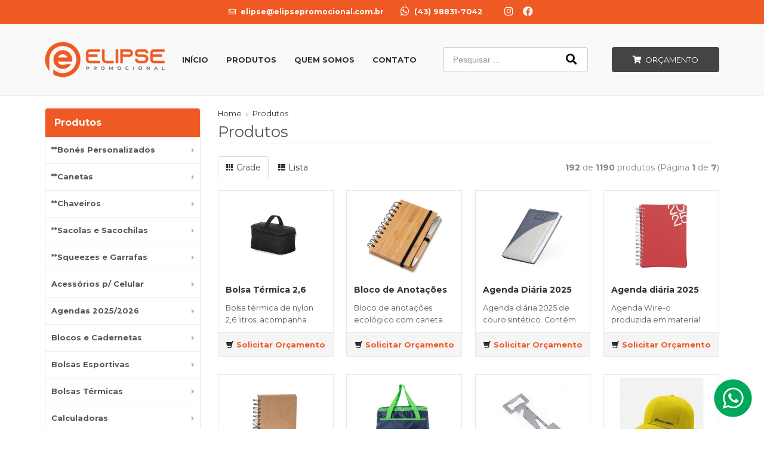

--- FILE ---
content_type: text/html; charset=ISO8859-1
request_url: https://www.elipsepromocional.com.br/produtos/acessorios-para-carros-934
body_size: 64279
content:
<!DOCTYPE html>
<html lang="pt-br">
<head>
<title>Produtos - Elipse Promocional</title>
<meta http-equiv="Content-type" content="text/html; charset=iso-8859-1" />
<meta name="viewport" content="width=device-width, initial-scale=1.0">
<meta name="language" content="pt-br" />
<meta name="description" content="Produtos - Elipse Promocional" />
<meta name="url" content="https://www.elipsepromocional.com.br" />
<meta name="Audience" content="all" />
<meta name="rating" content="general" />
<meta name="robots" content="index,follow,all" />
<meta name="googlebot" content="index,follow,all" />
<meta name="msnbot" content="index,follow,all" />
<meta name="inktomislurp" content="index,follow,all" />
<meta name="unknownrobot" content="index,follow,all" />
<meta name="classification" content="commercial" />
<meta name="distribution" content="global" />
<meta name="generator" content="AW" />
<meta name="theme" content="skyline" />
<meta property="og:site_name" content="Elipse Promocional">
<link rel="shortcut icon" href="https://www.elipsepromocional.com.br/content/interfaces/cms/userfiles/themes/perfil_1234/images/favicon-7800.png" /> <!--#64-->

<link href="https://www.elipsepromocional.com.br/content/interfaces/cms/themes/skyline/css/bootstrap.min.css" rel="stylesheet" />
<link href="https://www.elipsepromocional.com.br/content/interfaces/cms/themes/skyline/css/bootstrap-responsive.min.css" rel="stylesheet" />
<link href="https://www.elipsepromocional.com.br/content/interfaces/cms/themes/skyline/css/style.php" rel="stylesheet" />

<!--[if lt IE 9]>
    <script src="https://www.elipsepromocional.com.br/content/interfaces/cms/themes/skyline/plugins/libjs/html5shiv.js"></script>
<![endif]-->

<link rel="preconnect" href="https://fonts.googleapis.com">
<link rel="preconnect" href="https://fonts.gstatic.com" crossorigin>
<link href="https://fonts.googleapis.com/css2?family=Montserrat:wght@400;700&display=swap" rel="stylesheet">

<link rel="stylesheet" href="https://use.fontawesome.com/releases/v5.15.4/css/all.css"> <!--#75A-->

 <!--seções CSS custom-->

<!-- Google tag (gtag.js) -->
<script async src="https://www.googletagmanager.com/gtag/js?id=AW-10897945805"></script>
<script>
  window.dataLayer = window.dataLayer || [];
  function gtag(){dataLayer.push(arguments);}
  gtag('js', new Date());

  gtag('config', 'AW-10897945805');
</script> <!--ga-->

<!-- jquery / bootstrap -->
<script src="https://www.elipsepromocional.com.br/content/interfaces/cms/themes/skyline/plugins/libjs/jquery.js"></script>
<script src="https://www.elipsepromocional.com.br/content/interfaces/cms/themes/skyline/plugins/libjs/bootstrap.min.js"></script>
<script src="https://www.elipsepromocional.com.br/content/interfaces/cms/themes/skyline/plugins/libjs/application.js"></script>

<link href="https://www.elipsepromocional.com.br/content/interfaces/cms/themes/skyline/plugins/mmenu/mmenu.all.min.css" rel="stylesheet">
<script src="https://www.elipsepromocional.com.br/content/interfaces/cms/themes/skyline/plugins/mmenu/mmenu.min.all.js" type="text/javascript"></script>

<link href="https://www.elipsepromocional.com.br/content/interfaces/cms/userfiles/themes/perfil_1234/css/style-create.css" rel="stylesheet" /> <!--#76-->

<link rel="canonical" href="https://www.elipsepromocional.com.br/produtos/acessorios-para-carros-934" />

<meta name="pageType" content="category" />
<meta name="categoryID" content="0" />

<script>
function changeperpage (field) {
  var perpage = document.getElementById(field).value;
  if (perpage != "" && perpage != 192) {
    window.location.href = 'https://www.elipsepromocional.com.br/produtos/acessorios-para-carros-934/1/nome+asc/' + perpage;
  }
}
</script>

</head>

<body>

    <div id="page">

<a style="position: fixed; bottom: 20px; right: 20px; z-index: 2;" href="https://api.whatsapp.com/send?phone=5543988317042&text=Visitei%20o%20site%20Elipse,%20e%20preciso%20de%20mais%20informa%C3%A7%C3%B5es%20" target="_blank" title="Entre em contato através do WhatsApp"><img src="/content/interfaces/cms/userfiles/images/icon-wpp.png" alt="WhatsApp"></a>

 <!--#75B-->

 <!--#65-->

<div id="top"><!--#79-->
    <div class="container">
        <div class="navbar">
            <div class="container-fluid">
                <div class="pull-right txt-top"><!--#81--><p style="padding: 10px 0; font-weight: bold;"><span class="hidden-mobile"><i class="far fa-envelope">&nbsp;</i> elipse@elipsepromocional.com.br</span> <span class="hidden-mobile">&nbsp; &nbsp;</span>&nbsp; &nbsp;<i class="fab fa-whatsapp fa-lg">&nbsp;</i> (43) 98831-7042&nbsp;&nbsp;<span class="hidden-mobile">&nbsp; &nbsp;</span>&nbsp; &nbsp; <a href="https://www.instagram.com/elipsepromocional/" target="_blank"><i class="fab fa-instagram fa-lg" style="color: #fff;">&nbsp;</i></a> &nbsp; <a href="https://www.facebook.com/elipsepromocional" target="_blank"><i class="fab fa-facebook fa-lg" style="color: #fff;">&nbsp;</i></a></p>
</div>

                <div class="navbar-text welcome-top pull-left"><!--#82-->
                    Olá <strong>Visitante</strong>, 
                                            <a href="https://www.elipsepromocional.com.br/painel/modulos/usuarios/login.php" title="Acessar Conta">Acessar Conta</a> ou <a href="https://www.elipsepromocional.com.br/painel/modulos/usuarios/novo.php" title="Cadastre-se">Cadastre-se</a>
                                    </div>

                <nav class="navbar-text pull-right"><!--#83-->
                    <ul class="nav menu-vv">
                                        </ul>
                </nav>
            </div>
        </div>
    </div>
</div>

 <!--#65-->

<header class="headerMain">
    <div class="container">
    
        <div class="container-fluid">
            <div class="logo"><!--#67-->
                                    <a href="/home" title="Elipse Promocional"><img src="https://www.elipsepromocional.com.br/content/interfaces/cms/userfiles/themes/perfil_1234/images/logo-elipseprom-6715.png" alt="Elipse Promocional" /></a>
                            </div>
            <div class="bx-header-right">
                <!--#68-->

                    
                    <div class="navbar pull-left">
                        <nav class="navbar-text">
                            <ul class="nav menu-vv">
                                                                <li><a href="https://www.elipsepromocional.com.br/ccl/6" title="Início" id="" class="" style="" target="_self" >Início</a>
                                                                    </li>
                                                                <li><a href="https://www.elipsepromocional.com.br/ccl/8" title="Produtos" id="" class="" style="" target="_self" >Produtos</a>
                                                                    </li>
                                                                <li><a href="https://www.elipsepromocional.com.br/ccl/7" title="Quem Somos" id="" class="" style="" target="_self" >Quem Somos</a>
                                                                    </li>
                                                                <li><a href="https://www.elipsepromocional.com.br/ccl/9" title="Contato" id="" class="" style="" target="_self" >Contato</a>
                                                                    </li>
                                                            </ul>
                        </nav>
                    </div>
                
                <div class="box-search-header">
<form action="/produtos/q/" class="form-inline" id="search_engine" method="get" style="margin: 0;">
<div class="input-append"><input class="input-btn-fix" id="q" name="q" placeholder="Pesquisar ..." type="text" /><button class="btn" type="submit"><i class="fas fa-search fa-lg" style="margin-left: 2px;">&nbsp;</i></button></div>
</form>
</div>

<p style="float: left;"><a class="link-cart-header" href="/carrinho"><i class="fas fa-shopping-cart">&nbsp;</i><span class="hidden-mobile"> Or&ccedil;amento</span></a></p>

<div class="div-button-menu-mobile" style="float: left; padding-top: 13px; padding-left: 15px;"><a class="button-menu-mobile" href="#sidebar-mobile" style="color: #111; font-size: 16px; text-decoration: none;" title="Menu">&nbsp;<i class="fas fa-bars fa-lg">&nbsp;</i></a></div>
            </div>
        </div>

        </div>
</header>

 <!--#65-->


 <!--#65-->

<div id="wrp"> <!--#65-->
    <section id="main-content">
        <div class="container">
            <div class="container-fluid">
                <div class="row-fluid">
                    <!--#70A-->
                        
        <!-- START WIDGETS -->
        <aside class="span3">
            
                
                                    
    <div class="sidebar-nav clearfix">
        <h2>Produtos</h2>

        <ul class="nav nav-list menu-vv">
            
                                    <li><a href="https://www.elipsepromocional.com.br/produtos/bones" title="**Bonés Personalizados" class="title-grupo">**Bonés Personalizados</a>
                        <ul>
                            
                                                                    <li><a href="https://www.elipsepromocional.com.br/produtos/bone-personalizado-brim" title="BONÉ PERSONALIZADO BRIM">BONÉ PERSONALIZADO BRIM</a>
                                
                            
                                                                    <li><a href="https://www.elipsepromocional.com.br/produtos/bone-personalizado-trucker-americano-tela" title="BONÉ PERSONALIZADO TRUCKER - AMERICANO TELA">BONÉ PERSONALIZADO TRUCKER - AMERICANO TELA</a>
                                
                                                    </ul>
                    </li>
                                    <li><a href="https://www.elipsepromocional.com.br/produtos/canetas" title="**Canetas" class="title-grupo">**Canetas</a>
                        <ul>
                            
                                                                    <li><a href="https://www.elipsepromocional.com.br/produtos/metal-esfero" title="Canetas Metálicas">Canetas Metálicas</a>
                                
                            
                                                                    <li><a href="https://www.elipsepromocional.com.br/produtos/ecologicas" title="Ecológicas">Ecológicas</a>
                                
                            
                                                                    <li><a href="https://www.elipsepromocional.com.br/produtos/plasticas" title="Plásticas">Plásticas</a>
                                
                                                    </ul>
                    </li>
                                    <li><a href="https://www.elipsepromocional.com.br/produtos/chaveiros" title="**Chaveiros" class="title-grupo">**Chaveiros</a>
                        <ul>
                            
                                                                    <li><a href="https://www.elipsepromocional.com.br/produtos/chaveiros-870" title="Chaveiros">Chaveiros</a>
                                
                                                    </ul>
                    </li>
                                    <li><a href="https://www.elipsepromocional.com.br/produtos/sacolas" title="**Sacolas e Sacochilas" class="title-grupo">**Sacolas e Sacochilas</a>
                        <ul>
                            
                                                                    <li><a href="https://www.elipsepromocional.com.br/produtos/sacochilas" title="Sacochilas">Sacochilas</a>
                                
                            
                                                                    <li><a href="https://www.elipsepromocional.com.br/produtos/sacolas-195" title="Sacolas">Sacolas</a>
                                
                                                    </ul>
                    </li>
                                    <li><a href="https://www.elipsepromocional.com.br/produtos/squeezes-e-garrafas" title="**Squeezes e Garrafas" class="title-grupo">**Squeezes e Garrafas</a>
                        <ul>
                            
                                                                    <li><a href="https://www.elipsepromocional.com.br/produtos/garrafas-392" title="Garrafas">Garrafas</a>
                                
                            
                                                                    <li><a href="https://www.elipsepromocional.com.br/produtos/garrafas-aco-inox" title="Garrafas de Aço Inox">Garrafas de Aço Inox</a>
                                
                            
                                                                    <li><a href="https://www.elipsepromocional.com.br/produtos/garrafas-de-aluminio" title="Garrafas de Alumínio">Garrafas de Alumínio</a>
                                
                            
                                                                    <li><a href="https://www.elipsepromocional.com.br/produtos/garrafas-de-vidro" title="Garrafas de Vidro">Garrafas de Vidro</a>
                                
                            
                                                                    <li><a href="https://www.elipsepromocional.com.br/produtos/garrafas-plasticas" title="Garrafas Plásticas">Garrafas Plásticas</a>
                                
                            
                                                                    <li><a href="https://www.elipsepromocional.com.br/produtos/squeezes-dobravel" title="Squeezes Dobrável">Squeezes Dobrável</a>
                                
                            
                                                                    <li><a href="https://www.elipsepromocional.com.br/produtos/squeezes-metalicos" title="Squeezes Metálicos">Squeezes Metálicos</a>
                                
                            
                                                                    <li><a href="https://www.elipsepromocional.com.br/produtos/squeezes-plasticos" title="Squeezes Plásticos">Squeezes Plásticos</a>
                                
                                                    </ul>
                    </li>
                                    <li><a href="https://www.elipsepromocional.com.br/produtos/acessorios-p-celular" title="Acessórios p/ Celular" class="title-grupo">Acessórios p/ Celular</a>
                        <ul>
                            
                                                                    <li><a href="https://www.elipsepromocional.com.br/produtos/acessorios-p-celular-414" title="Acessórios p/ Celular">Acessórios p/ Celular</a>
                                
                                                    </ul>
                    </li>
                                    <li><a href="https://www.elipsepromocional.com.br/produtos/agendas-2023" title="Agendas 2025/2026" class="title-grupo">Agendas 2025/2026</a>
                        <ul>
                            
                                                                    <li><a href="https://www.elipsepromocional.com.br/produtos/agendas" title="Agendas">Agendas</a>
                                
                            
                                                                    <li><a href="https://www.elipsepromocional.com.br/produtos/cadernos" title="Cadernos">Cadernos</a>
                                
                                                    </ul>
                    </li>
                                    <li><a href="https://www.elipsepromocional.com.br/produtos/blocos-e-cadernetas" title="Blocos e Cadernetas" class="title-grupo">Blocos e Cadernetas</a>
                        <ul>
                            
                                                                    <li><a href="https://www.elipsepromocional.com.br/produtos/blocos-com-autoadesivos" title="Blocos com Autoadesivos">Blocos com Autoadesivos</a>
                                
                            
                                                                    <li><a href="https://www.elipsepromocional.com.br/produtos/blocos-com-calculadora" title="Blocos com Calculadora">Blocos com Calculadora</a>
                                
                            
                                                                    <li><a href="https://www.elipsepromocional.com.br/produtos/blocos-com-caneta" title="Blocos com Caneta">Blocos com Caneta</a>
                                
                            
                                                                    <li><a href="https://www.elipsepromocional.com.br/produtos/blocos-com-capa-de-plastico" title="Blocos com Capa de Plástico">Blocos com Capa de Plástico</a>
                                
                            
                                                                    <li><a href="https://www.elipsepromocional.com.br/produtos/blocos-de-couro-sintetico" title="Blocos de Couro Sintético">Blocos de Couro Sintético</a>
                                
                            
                                                                    <li><a href="https://www.elipsepromocional.com.br/produtos/cadernetas" title="Cadernetas">Cadernetas</a>
                                
                                                    </ul>
                    </li>
                                    <li><a href="https://www.elipsepromocional.com.br/produtos/bolsas-esportivas" title="Bolsas Esportivas" class="title-grupo">Bolsas Esportivas</a>
                        <ul>
                            
                                                                    <li><a href="https://www.elipsepromocional.com.br/produtos/mala-esportiva" title="Bolsas Esportivas">Bolsas Esportivas</a>
                                
                                                    </ul>
                    </li>
                                    <li><a href="https://www.elipsepromocional.com.br/produtos/bolsas-termicas" title="Bolsas Térmicas" class="title-grupo">Bolsas Térmicas</a>
                        <ul>
                            
                                                                    <li><a href="https://www.elipsepromocional.com.br/produtos/bolsas-termicas-687" title="Bolsas Térmicas">Bolsas Térmicas</a>
                                
                                                    </ul>
                    </li>
                                    <li><a href="https://www.elipsepromocional.com.br/produtos/calculadoras" title="Calculadoras" class="title-grupo">Calculadoras</a>
                        <ul>
                            
                                                                    <li><a href="https://www.elipsepromocional.com.br/produtos/calculadoras-637" title="Calculadoras">Calculadoras</a>
                                
                                                    </ul>
                    </li>
                                    <li><a href="https://www.elipsepromocional.com.br/produtos/canecas-198" title="Canecas" class="title-grupo">Canecas</a>
                        <ul>
                                                    </ul>
                    </li>
                                    <li><a href="https://www.elipsepromocional.com.br/produtos/canecas-e-copos" title="Canecas e Copos" class="title-grupo">Canecas e Copos</a>
                        <ul>
                            
                                                                    <li><a href="https://www.elipsepromocional.com.br/produtos/canecas" title="CANECAS">CANECAS</a>
                                
                            
                                                                    <li><a href="https://www.elipsepromocional.com.br/produtos/canecas-de-acrilico" title="Canecas de Acrílico">Canecas de Acrílico</a>
                                
                            
                                                                    <li><a href="https://www.elipsepromocional.com.br/produtos/canecas-de-ceramica" title="Canecas de Cerâmica">Canecas de Cerâmica</a>
                                
                            
                                                                    <li><a href="https://www.elipsepromocional.com.br/produtos/canecas-de-metal" title="Canecas de Metal">Canecas de Metal</a>
                                
                            
                                                                    <li><a href="https://www.elipsepromocional.com.br/produtos/canecas-de-plastico" title="Canecas de Plástico">Canecas de Plástico</a>
                                
                            
                                                                    <li><a href="https://www.elipsepromocional.com.br/produtos/canudos" title="CANUDOS">CANUDOS</a>
                                
                            
                                                                    <li><a href="https://www.elipsepromocional.com.br/produtos/copos" title="COPOS">COPOS</a>
                                
                                                    </ul>
                    </li>
                                    <li><a href="https://www.elipsepromocional.com.br/produtos/canetas-857" title="Canetas" class="title-grupo">Canetas</a>
                        <ul>
                            
                                                                    <li><a href="https://www.elipsepromocional.com.br/produtos/balcao" title="Balcão">Balcão</a>
                                
                            
                                                                    <li><a href="https://www.elipsepromocional.com.br/produtos/caneta-com-estojo" title="Caneta com Estojo">Caneta com Estojo</a>
                                
                            
                                                                    <li><a href="https://www.elipsepromocional.com.br/produtos/laser" title="Laser">Laser</a>
                                
                            
                                                                    <li><a href="https://www.elipsepromocional.com.br/produtos/marca-texto" title="Marca Texto">Marca Texto</a>
                                
                            
                                                                    <li><a href="https://www.elipsepromocional.com.br/produtos/metal-esfero-982" title="Metal Esfero">Metal Esfero</a>
                                
                            
                                                                    <li><a href="https://www.elipsepromocional.com.br/produtos/metal-roller" title="Metal Roller">Metal Roller</a>
                                
                            
                                                                    <li><a href="https://www.elipsepromocional.com.br/produtos/multifuncoes" title="Multifunções">Multifunções</a>
                                
                            
                                                                    <li><a href="https://www.elipsepromocional.com.br/produtos/touch" title="Touch">Touch</a>
                                
                                                    </ul>
                    </li>
                                    <li><a href="https://www.elipsepromocional.com.br/produtos/carregadores-power-bank" title="Carregadores Power Bank" class="title-grupo">Carregadores Power Bank</a>
                        <ul>
                                                    </ul>
                    </li>
                                    <li><a href="https://www.elipsepromocional.com.br/produtos/casa-e-bem-estar" title="Casa & Bem Estar" class="title-grupo">Casa & Bem Estar</a>
                        <ul>
                            
                                                                    <li><a href="https://www.elipsepromocional.com.br/produtos/casa" title="Casa">Casa</a>
                                
                                                    </ul>
                    </li>
                                    <li><a href="https://www.elipsepromocional.com.br/produtos/chaveiros-994" title="Chaveiros" class="title-grupo">Chaveiros</a>
                        <ul>
                            
                                                                    <li><a href="https://www.elipsepromocional.com.br/produtos/abridor-e-multifuncoes" title="Abridor e Multifunções">Abridor e Multifunções</a>
                                
                            
                                                                    <li><a href="https://www.elipsepromocional.com.br/produtos/coracao" title="Coração">Coração</a>
                                
                            
                                                                    <li><a href="https://www.elipsepromocional.com.br/produtos/madeira" title="Madeira">Madeira</a>
                                
                            
                                                                    <li><a href="https://www.elipsepromocional.com.br/produtos/variedades" title="Variedades">Variedades</a>
                                
                                                    </ul>
                    </li>
                                    <li><a href="https://www.elipsepromocional.com.br/produtos/copos-211" title="Copos" class="title-grupo">Copos</a>
                        <ul>
                            
                                                                    <li><a href="https://www.elipsepromocional.com.br/produtos/comuns" title="Comuns">Comuns</a>
                                
                            
                                                                    <li><a href="https://www.elipsepromocional.com.br/produtos/porta-copos" title="Porta Copos">Porta Copos</a>
                                
                            
                                                                    <li><a href="https://www.elipsepromocional.com.br/produtos/termicos" title="Térmicos">Térmicos</a>
                                
                                                    </ul>
                    </li>
                                    <li><a href="https://www.elipsepromocional.com.br/produtos/diversos" title="Diversos" class="title-grupo">Diversos</a>
                        <ul>
                            
                                                                    <li><a href="https://www.elipsepromocional.com.br/produtos/diversos-888" title="Diversos">Diversos</a>
                                
                                                    </ul>
                    </li>
                                    <li><a href="https://www.elipsepromocional.com.br/produtos/ferramentas" title="Ferramentas" class="title-grupo">Ferramentas</a>
                        <ul>
                            
                                                                    <li><a href="https://www.elipsepromocional.com.br/produtos/alicate-multifuncoes" title="Alicate Multifunções">Alicate Multifunções</a>
                                
                            
                                                                    <li><a href="https://www.elipsepromocional.com.br/produtos/canivete" title="Canivete">Canivete</a>
                                
                            
                                                                    <li><a href="https://www.elipsepromocional.com.br/produtos/fitas-e-trenas" title="Fitas e Trenas">Fitas e Trenas</a>
                                
                            
                                                                    <li><a href="https://www.elipsepromocional.com.br/produtos/portateis" title="Portáteis">Portáteis</a>
                                
                                                    </ul>
                    </li>
                                    <li><a href="https://www.elipsepromocional.com.br/produtos/fones-de-ouvido" title="Fones de Ouvido" class="title-grupo">Fones de Ouvido</a>
                        <ul>
                                                    </ul>
                    </li>
                                    <li><a href="https://www.elipsepromocional.com.br/produtos/guarda-chuva-428" title="Guarda-Chuva" class="title-grupo">Guarda-Chuva</a>
                        <ul>
                                                    </ul>
                    </li>
                                    <li><a href="https://www.elipsepromocional.com.br/produtos/kit-queijo-406" title="Kit Queijo" class="title-grupo">Kit Queijo</a>
                        <ul>
                                                    </ul>
                    </li>
                                    <li><a href="https://www.elipsepromocional.com.br/produtos/lapis-e-lapiseiras" title="Lápis e Lapiseiras" class="title-grupo">Lápis e Lapiseiras</a>
                        <ul>
                                                    </ul>
                    </li>
                                    <li><a href="https://www.elipsepromocional.com.br/produtos/linha-ecologica" title="Linha Ecológica" class="title-grupo">Linha Ecológica</a>
                        <ul>
                            
                                                                    <li><a href="https://www.elipsepromocional.com.br/produtos/bloco-de-anotacoes" title="Bloco de Anotações">Bloco de Anotações</a>
                                
                            
                                                                    <li><a href="https://www.elipsepromocional.com.br/produtos/canetas-577" title="Canetas">Canetas</a>
                                
                            
                                                                    <li><a href="https://www.elipsepromocional.com.br/produtos/outros" title="Outros">Outros</a>
                                
                                                    </ul>
                    </li>
                                    <li><a href="https://www.elipsepromocional.com.br/produtos/mochilas-e-malas" title="Mochilas e Malas" class="title-grupo">Mochilas e Malas</a>
                        <ul>
                            
                                                                    <li><a href="https://www.elipsepromocional.com.br/produtos/malas" title="Malas">Malas</a>
                                
                            
                                                                    <li><a href="https://www.elipsepromocional.com.br/produtos/malas-de-viagem" title="Malas de Viagem">Malas de Viagem</a>
                                
                            
                                                                    <li><a href="https://www.elipsepromocional.com.br/produtos/mochila" title="Mochila">Mochila</a>
                                
                            
                                                                    <li><a href="https://www.elipsepromocional.com.br/produtos/necessaire" title="Necessaire">Necessaire</a>
                                
                            
                                                                    <li><a href="https://www.elipsepromocional.com.br/produtos/sacola" title="Sacola">Sacola</a>
                                
                                                    </ul>
                    </li>
                                    <li><a href="https://www.elipsepromocional.com.br/produtos/necessaires" title="Necessaires" class="title-grupo">Necessaires</a>
                        <ul>
                            
                                                                    <li><a href="https://www.elipsepromocional.com.br/produtos/necessaires-471" title="Necessaires">Necessaires</a>
                                
                                                    </ul>
                    </li>
                                    <li><a href="https://www.elipsepromocional.com.br/produtos/pastas" title="Pastas" class="title-grupo">Pastas</a>
                        <ul>
                            
                                                                    <li><a href="https://www.elipsepromocional.com.br/produtos/pastas-623" title="Pastas">Pastas</a>
                                
                                                    </ul>
                    </li>
                                    <li><a href="https://www.elipsepromocional.com.br/produtos/pen-drives" title="Pen Drives" class="title-grupo">Pen Drives</a>
                        <ul>
                                                    </ul>
                    </li>
                                    <li><a href="https://www.elipsepromocional.com.br/produtos/petisqueiras-464" title="Petisqueiras" class="title-grupo">Petisqueiras</a>
                        <ul>
                                                    </ul>
                    </li>
                                    <li><a href="https://www.elipsepromocional.com.br/produtos/pets" title="Pets" class="title-grupo">Pets</a>
                        <ul>
                            
                                                                    <li><a href="https://www.elipsepromocional.com.br/produtos/pets-965" title="Pets">Pets</a>
                                
                                                    </ul>
                    </li>
                                    <li><a href="https://www.elipsepromocional.com.br/produtos/porta-canetas" title="Porta Canetas" class="title-grupo">Porta Canetas</a>
                        <ul>
                            
                                                                    <li><a href="https://www.elipsepromocional.com.br/produtos/porta-canetas-564" title="Porta Canetas">Porta Canetas</a>
                                
                                                    </ul>
                    </li>
                                    <li><a href="https://www.elipsepromocional.com.br/produtos/porta-retratos" title="Porta Retratos" class="title-grupo">Porta Retratos</a>
                        <ul>
                            
                                                                    <li><a href="https://www.elipsepromocional.com.br/produtos/porta-retratos-123" title="Porta Retratos">Porta Retratos</a>
                                
                                                    </ul>
                    </li>
                                    <li><a href="https://www.elipsepromocional.com.br/produtos/squeezes-e-garrafas-826" title="Squeezes e Garrafas" class="title-grupo">Squeezes e Garrafas</a>
                        <ul>
                            
                                                                    <li><a href="https://www.elipsepromocional.com.br/produtos/garrafas-termicas" title="Garrafas Térmicas">Garrafas Térmicas</a>
                                
                                                    </ul>
                    </li>
                                    <li><a href="https://www.elipsepromocional.com.br/produtos/tabuas-489" title="Tábuas" class="title-grupo">Tábuas</a>
                        <ul>
                                                    </ul>
                    </li>
                
                    </ul>
    </div>                
                    </aside>
        <!-- END WIDGETS -->                    
                                         <div class="span9 main-column"><!--#70C-->
                    
                        <ul class="breadcrumb">
                            <li><a href="https://www.elipsepromocional.com.br/home" title="Home">Home</a> <span class="divider">&raquo;</span></li>
                            <li><a href="https://www.elipsepromocional.com.br/produtos" title="Produtos">Produtos</a></li>
                            <li></li>
                            <li></li>
                        </ul>

                        <h1 class="title-main">Produtos</h1>

                        
                        
                        
                            <p class="pull-right opacity-low" style="margin-top: 9px;"><strong>192</strong> de <strong>1190</strong> produtos (Página <strong>1</strong> de <strong>7</strong>)</p>

                            <ul id="myTab" class="nav nav-tabs" style="border: none;">
                                <li class="active"><a href="#grid" data-toggle="tab"><i class="icon-th"></i> Grade</a></li>
                                <li><a href="#list" data-toggle="tab"><i class="icon-th-list"></i> Lista</a></li>
                            </ul>

                            <div id="myTabContent" class="tab-content">
                                <div class="tab-pane fade in active" id="grid">
                                    <div class="clearfix">
                                                                                    <div class="span3 box-produto">
                                                <div class="bx-image-product">
                                                                                                        <a href="https://www.elipsepromocional.com.br/produto/bolsa-termica-26-litros-01328p" title="Bolsa Térmica 2,6 Litros"><img src="https://www.cdncloud.com.br/content/interfaces/cms/userfiles/pacotes_xbzbrindes/pack_202407181828472162/fotos001/bolsa-termica-26-litros-5123.jpg" alt="Bolsa Térmica 2,6 Litros"></a>
                                                    <div class="bx-options">
                                                        <a href="https://www.elipsepromocional.com.br/produto/bolsa-termica-26-litros-01328p" title="Bolsa Térmica 2,6 Litros">
                                                            <strong>Código:</strong> 01328P<br />
                                                            &nbsp;                                                        </a>
                                                    </div>
                                                </div>
                                                <h2><a href="https://www.elipsepromocional.com.br/produto/bolsa-termica-26-litros-01328p" title="Bolsa Térmica 2,6 Litros">Bolsa Térmica 2,6 Litros</a></h2>
                                                <p class="bx-description-product">Bolsa térmica de nylon 2,6 litros, acompanha plaquinha metálica.</p>

                                                <p class="price-product">
                                                                                                </p>

                                                <div class="add-cart text-center">
                                                                                                                                                                        <a href="/carrinho/393" title="Solicitar Orçamento"><i class="icon-shopping-cart"></i> Solicitar Orçamento</a>
                                                                                                                                                            </div>

                                            </div>
                                                                                    <div class="span3 box-produto">
                                                <div class="bx-image-product">
                                                                                                        <a href="https://www.elipsepromocional.com.br/produto/bloco-de-anotacoes-ecologico-com-caneta-14660" title="Bloco de Anotações Ecológico com Caneta"><img src="https://www.cdncloud.com.br/content/interfaces/cms/userfiles/pacotes_xbzbrindes/pack_202407181828472162/fotos001/bloco-de-anotacoes-ecologico-com-caneta-5519.jpg" alt="Bloco de Anotações Ecológico com Caneta"></a>
                                                    <div class="bx-options">
                                                        <a href="https://www.elipsepromocional.com.br/produto/bloco-de-anotacoes-ecologico-com-caneta-14660" title="Bloco de Anotações Ecológico com Caneta">
                                                            <strong>Código:</strong> 14660<br />
                                                            &nbsp;                                                        </a>
                                                    </div>
                                                </div>
                                                <h2><a href="https://www.elipsepromocional.com.br/produto/bloco-de-anotacoes-ecologico-com-caneta-14660" title="Bloco de Anotações Ecológico com Caneta">Bloco de Anotações Ecológico com Caneta</a></h2>
                                                <p class="bx-description-product">Bloco de anotações ecológico com caneta. Capa de bambu. Possui aproximadamente 70 folhas beges pautadas com logo reciclado na lateral inferior. Acompanha suporte elástico de nylon com uma caneta de bambu de detalhes plásticos.</p>

                                                <p class="price-product">
                                                                                                </p>

                                                <div class="add-cart text-center">
                                                                                                                                                                        <a href="/carrinho/2182" title="Solicitar Orçamento"><i class="icon-shopping-cart"></i> Solicitar Orçamento</a>
                                                                                                                                                            </div>

                                            </div>
                                                                                    <div class="span3 box-produto">
                                                <div class="bx-image-product">
                                                                                                        <a href="https://www.elipsepromocional.com.br/produto/agenda-diaria-2025-12362" title="Agenda Diária 2025"><img src="https://www.cdncloud.com.br/content/interfaces/cms/userfiles/pacotes_xbzbrindes/pack_202407181828472162/fotos001/agenda-diaria-2025-5131.jpg" alt="Agenda Diária 2025"></a>
                                                    <div class="bx-options">
                                                        <a href="https://www.elipsepromocional.com.br/produto/agenda-diaria-2025-12362" title="Agenda Diária 2025">
                                                            <strong>Código:</strong> 12362<br />
                                                            &nbsp;                                                        </a>
                                                    </div>
                                                </div>
                                                <h2><a href="https://www.elipsepromocional.com.br/produto/agenda-diaria-2025-12362" title="Agenda Diária 2025">Agenda Diária 2025</a></h2>
                                                <p class="bx-description-product">Agenda diária 2025 de couro sintético. Contém fita de cetim marca página, dados pessoais, calendário de 2024 à 2026, mapa do Brasil, mapa-múndi, índice telefônico e planejamento.</p>

                                                <p class="price-product">
                                                                                                </p>

                                                <div class="add-cart text-center">
                                                                                                                                                                        <a href="/carrinho/3266" title="Solicitar Orçamento"><i class="icon-shopping-cart"></i> Solicitar Orçamento</a>
                                                                                                                                                            </div>

                                            </div>
                                                                                    <div class="span3 box-produto">
                                                <div class="bx-image-product">
                                                                                                        <a href="https://www.elipsepromocional.com.br/produto/agenda-diaria-2025-wire-o-14626" title="Agenda diária 2025 Wire-o"><img src="https://www.cdncloud.com.br/content/interfaces/cms/userfiles/pacotes_xbzbrindes/pack_202407181828472162/fotos001/agenda-diaria-2025-wire-o-1687.jpg" alt="Agenda diária 2025 Wire-o"></a>
                                                    <div class="bx-options">
                                                        <a href="https://www.elipsepromocional.com.br/produto/agenda-diaria-2025-wire-o-14626" title="Agenda diária 2025 Wire-o">
                                                            <strong>Código:</strong> 14626<br />
                                                            &nbsp;                                                        </a>
                                                    </div>
                                                </div>
                                                <h2><a href="https://www.elipsepromocional.com.br/produto/agenda-diaria-2025-wire-o-14626" title="Agenda diária 2025 Wire-o">Agenda diária 2025 Wire-o</a></h2>
                                                <p class="bx-description-product">Agenda Wire-o produzida em material sintético, contém "bolso" plástico atrás da capa, dados pessoais, calendário de 2024 à 2026, mapa do Brasil, mapa-múndi, índice telefônico e planejamento.</p>

                                                <p class="price-product">
                                                                                                </p>

                                                <div class="add-cart text-center">
                                                                                                                                                                        <a href="/carrinho/3285" title="Solicitar Orçamento"><i class="icon-shopping-cart"></i> Solicitar Orçamento</a>
                                                                                                                                                            </div>

                                            </div>
                                                                                    <div class="span3 box-produto">
                                                <div class="bx-image-product">
                                                                                                        <a href="https://www.elipsepromocional.com.br/produto/agenda-diaria-2025-15139" title="Agenda Diária 2025"><img src="https://www.cdncloud.com.br/content/interfaces/cms/userfiles/pacotes_xbzbrindes/pack_202407181828472162/fotos001/agenda-diaria-2025-2385.jpg" alt="Agenda Diária 2025"></a>
                                                    <div class="bx-options">
                                                        <a href="https://www.elipsepromocional.com.br/produto/agenda-diaria-2025-15139" title="Agenda Diária 2025">
                                                            <strong>Código:</strong> 15139<br />
                                                            &nbsp;                                                        </a>
                                                    </div>
                                                </div>
                                                <h2><a href="https://www.elipsepromocional.com.br/produto/agenda-diaria-2025-15139" title="Agenda Diária 2025">Agenda Diária 2025</a></h2>
                                                <p class="bx-description-product">Agenda diária 2025 com espiral, material kraft, capa dura. Contém aproximadamente 169 folhas, entre elas, páginas de dados pessoais, calendário 2024 a 2026, planejamento e aniversários do mês.</p>

                                                <p class="price-product">
                                                                                                </p>

                                                <div class="add-cart text-center">
                                                                                                                                                                        <a href="/carrinho/3283" title="Solicitar Orçamento"><i class="icon-shopping-cart"></i> Solicitar Orçamento</a>
                                                                                                                                                            </div>

                                            </div>
                                                                                    <div class="span3 box-produto">
                                                <div class="bx-image-product">
                                                                                                        <a href="https://www.elipsepromocional.com.br/produto/bolsa-termica-36-litros-420d-04044a" title="Bolsa Térmica 36 Litros 420D"><img src="https://www.cdncloud.com.br/content/interfaces/cms/userfiles/pacotes_xbzbrindes/pack_202407181828472162/fotos001/bolsa-termica-36-litros-420d-4875.jpg" alt="Bolsa Térmica 36 Litros 420D"></a>
                                                    <div class="bx-options">
                                                        <a href="https://www.elipsepromocional.com.br/produto/bolsa-termica-36-litros-420d-04044a" title="Bolsa Térmica 36 Litros 420D">
                                                            <strong>Código:</strong> 04044A<br />
                                                            &nbsp;                                                        </a>
                                                    </div>
                                                </div>
                                                <h2><a href="https://www.elipsepromocional.com.br/produto/bolsa-termica-36-litros-420d-04044a" title="Bolsa Térmica 36 Litros 420D">Bolsa Térmica 36 Litros 420D</a></h2>
                                                <p class="bx-description-product">Bolsa térmica de poliéster 420D de 36 litros com bolso frontal.</p>

                                                <p class="price-product">
                                                                                                </p>

                                                <div class="add-cart text-center">
                                                                                                                                                                        <a href="/carrinho/404" title="Solicitar Orçamento"><i class="icon-shopping-cart"></i> Solicitar Orçamento</a>
                                                                                                                                                            </div>

                                            </div>
                                                                                    <div class="span3 box-produto">
                                                <div class="bx-image-product">
                                                                                                        <a href="https://www.elipsepromocional.com.br/produto/abridor-multiferramentas-05062" title="Abridor Multiferramentas"><img src="https://www.cdncloud.com.br/content/interfaces/cms/userfiles/pacotes_xbzbrindes/pack_202407181828472162/fotos001/abridor-multiferramentas-3974.jpg" alt="Abridor Multiferramentas"></a>
                                                    <div class="bx-options">
                                                        <a href="https://www.elipsepromocional.com.br/produto/abridor-multiferramentas-05062" title="Abridor Multiferramentas">
                                                            <strong>Código:</strong> 05062<br />
                                                            &nbsp;                                                        </a>
                                                    </div>
                                                </div>
                                                <h2><a href="https://www.elipsepromocional.com.br/produto/abridor-multiferramentas-05062" title="Abridor Multiferramentas">Abridor Multiferramentas</a></h2>
                                                <p class="bx-description-product">Abridor de garrafas metálico multiferramentas, possui réguas com unidades em centímetros e polegadas, 5 chaves de boca, 3 chaves hexagonais e faca de cordão.</p>

                                                <p class="price-product">
                                                                                                </p>

                                                <div class="add-cart text-center">
                                                                                                                                                                        <a href="/carrinho/2139" title="Solicitar Orçamento"><i class="icon-shopping-cart"></i> Solicitar Orçamento</a>
                                                                                                                                                            </div>

                                            </div>
                                                                                    <div class="span3 box-produto">
                                                <div class="bx-image-product">
                                                                                                        <a href="https://www.elipsepromocional.com.br/produto/bone-personalizado" title="BONÉ PERSONALIZADO"><img src="https://www.elipsepromocional.com.br/content/interfaces/cms/userfiles/produtos/bb-frente-01-thumb-943.jpg" alt="BONÉ PERSONALIZADO"></a>
                                                    <div class="bx-options">
                                                        <a href="https://www.elipsepromocional.com.br/produto/bone-personalizado" title="BONÉ PERSONALIZADO">
                                                            <strong>Código:</strong> AM00001<br />
                                                            <strong>Quant mínima:</strong> 100 un                                                        </a>
                                                    </div>
                                                </div>
                                                <h2><a href="https://www.elipsepromocional.com.br/produto/bone-personalizado" title="BONÉ PERSONALIZADO">BONÉ PERSONALIZADO</a></h2>
                                                <p class="bx-description-product">Modelo Americano
Tecido  Brim 100% algodão - Cores Diversas
Frente forrada com entretela de algodão
Ilhós para ventilação BORDADO
Logomarca em SERIGRAFIA (Lado esquerdo ou centralizada)
Aba curva lisa ou 04 Costura
Regulagem de tamanho em plástico</p>

                                                <p class="price-product">
                                                                                                </p>

                                                <div class="add-cart text-center">
                                                                                                                                                                        <a href="/carrinho/2077" title="Solicitar Orçamento"><i class="icon-shopping-cart"></i> Solicitar Orçamento</a>
                                                                                                                                                            </div>

                                            </div>
                                                                                    <div class="span3 box-produto">
                                                <div class="bx-image-product">
                                                                                                        <a href="https://www.elipsepromocional.com.br/produto/agenda-diaria-2025-15117g" title="Agenda Diária 2025"><img src="https://www.cdncloud.com.br/content/interfaces/cms/userfiles/pacotes_xbzbrindes/pack_202407181828472162/fotos001/agenda-diaria-2025-6791.jpg" alt="Agenda Diária 2025"></a>
                                                    <div class="bx-options">
                                                        <a href="https://www.elipsepromocional.com.br/produto/agenda-diaria-2025-15117g" title="Agenda Diária 2025">
                                                            <strong>Código:</strong> 15117G<br />
                                                            &nbsp;                                                        </a>
                                                    </div>
                                                </div>
                                                <h2><a href="https://www.elipsepromocional.com.br/produto/agenda-diaria-2025-15117g" title="Agenda Diária 2025">Agenda Diária 2025</a></h2>
                                                <p class="bx-description-product">Comece o ano de forma ordenada e planejada com nossa Agenda Diária 2025. Feita em kraft, ela combina simplicidade com um toque de elegância natural. Possui espaço para dados pessoais, calendário de 2024 a 2026, planejamento mensal e espaço dedicado aos aniversariantes importantes.</p>

                                                <p class="price-product">
                                                                                                </p>

                                                <div class="add-cart text-center">
                                                                                                                                                                        <a href="/carrinho/3298" title="Solicitar Orçamento"><i class="icon-shopping-cart"></i> Solicitar Orçamento</a>
                                                                                                                                                            </div>

                                            </div>
                                                                                    <div class="span3 box-produto">
                                                <div class="bx-image-product">
                                                                                                        <a href="https://www.elipsepromocional.com.br/produto/adaptador-universal-12628" title="Adaptador Universal"><img src="https://www.cdncloud.com.br/content/interfaces/cms/userfiles/pacotes_xbzbrindes/pack_202407181828472162/fotos001/adaptador-universal-2162.jpg" alt="Adaptador Universal"></a>
                                                    <div class="bx-options">
                                                        <a href="https://www.elipsepromocional.com.br/produto/adaptador-universal-12628" title="Adaptador Universal">
                                                            <strong>Código:</strong> 12628<br />
                                                            &nbsp;                                                        </a>
                                                    </div>
                                                </div>
                                                <h2><a href="https://www.elipsepromocional.com.br/produto/adaptador-universal-12628" title="Adaptador Universal">Adaptador Universal</a></h2>
                                                <p class="bx-description-product">Adaptador universal branco em plástico resistente.Possui plug EUROPE: para uso basta puxar a tomada cental, para guardar empurrar para dentro. Plug UK/SP: empurre o botão verde de lock para unlock e a tomada irá pra fora, para guardar basta empurrar a tomada de volta para dentro e empurre o botão para lock(neste processo é necessário segurar a tomada enquanto trava). Plug USA/JAPAN/AUST/THAI: empurre o botão verde de lock para unlock e a tomada irá pra fora, para guardar basta empurrar a tomada de volta para dentro e empurre o botão para lock(neste processo é necessário segurar a tomada enquanto trava). Parte central basta conectar algum dispositivo e utilizar as outras tomadas para conectar à energia. Quando o adaptador estiver com a luz vermelha acesa significa que está funcionando.</p>

                                                <p class="price-product">
                                                                                                </p>

                                                <div class="add-cart text-center">
                                                                                                                                                                        <a href="/carrinho/1212" title="Solicitar Orçamento"><i class="icon-shopping-cart"></i> Solicitar Orçamento</a>
                                                                                                                                                            </div>

                                            </div>
                                                                                    <div class="span3 box-produto">
                                                <div class="bx-image-product">
                                                                                                        <a href="https://www.elipsepromocional.com.br/produto/bloco-de-anotacoes-com-autoadesivos-14948" title="Bloco de Anotações com Autoadesivos"><img src="https://www.cdncloud.com.br/content/interfaces/cms/userfiles/pacotes_xbzbrindes/pack_202407181828472162/fotos001/bloco-de-anotacoes-com-autoadesivos-1515.jpg" alt="Bloco de Anotações com Autoadesivos"></a>
                                                    <div class="bx-options">
                                                        <a href="https://www.elipsepromocional.com.br/produto/bloco-de-anotacoes-com-autoadesivos-14948" title="Bloco de Anotações com Autoadesivos">
                                                            <strong>Código:</strong> 14948<br />
                                                            &nbsp;                                                        </a>
                                                    </div>
                                                </div>
                                                <h2><a href="https://www.elipsepromocional.com.br/produto/bloco-de-anotacoes-com-autoadesivos-14948" title="Bloco de Anotações com Autoadesivos">Bloco de Anotações com Autoadesivos</a></h2>
                                                <p class="bx-description-product">Bloco de anotações ecológico com autoadesivos, feito em kraft. Contém cinco autoadesivos com aproximadamente 25 folhas e dois blocos com aproximadamente 25 folhas amarelas.</p>

                                                <p class="price-product">
                                                                                                </p>

                                                <div class="add-cart text-center">
                                                                                                                                                                        <a href="/carrinho/2171" title="Solicitar Orçamento"><i class="icon-shopping-cart"></i> Solicitar Orçamento</a>
                                                                                                                                                            </div>

                                            </div>
                                                                                    <div class="span3 box-produto">
                                                <div class="bx-image-product">
                                                                                                        <a href="https://www.elipsepromocional.com.br/produto/caderneta-em-couro-sintetico-14728s" title="Caderneta em Couro Sintético"><img src="https://www.cdncloud.com.br/content/interfaces/cms/userfiles/pacotes_xbzbrindes/pack_202407181828472162/fotos001/caderneta-em-couro-sintetico-3668.jpg" alt="Caderneta em Couro Sintético"></a>
                                                    <div class="bx-options">
                                                        <a href="https://www.elipsepromocional.com.br/produto/caderneta-em-couro-sintetico-14728s" title="Caderneta em Couro Sintético">
                                                            <strong>Código:</strong> 14728S<br />
                                                            &nbsp;                                                        </a>
                                                    </div>
                                                </div>
                                                <h2><a href="https://www.elipsepromocional.com.br/produto/caderneta-em-couro-sintetico-14728s" title="Caderneta em Couro Sintético">Caderneta em Couro Sintético</a></h2>
                                                <p class="bx-description-product">Caderneta em couro sintético com marcador de página em cetim e fita elástica para fechar. Contém aproximadamente 80 folhas sem pauta.</p>

                                                <p class="price-product">
                                                                                                </p>

                                                <div class="add-cart text-center">
                                                                                                                                                                        <a href="/carrinho/381" title="Solicitar Orçamento"><i class="icon-shopping-cart"></i> Solicitar Orçamento</a>
                                                                                                                                                            </div>

                                            </div>
                                                                                    <div class="span3 box-produto">
                                                <div class="bx-image-product">
                                                                                                        <a href="https://www.elipsepromocional.com.br/produto/agenda-diaria-2025-12295" title="Agenda Diária 2025"><img src="https://www.cdncloud.com.br/content/interfaces/cms/userfiles/pacotes_xbzbrindes/pack_202407181828472162/fotos001/agenda-diaria-2025-4957.jpg" alt="Agenda Diária 2025"></a>
                                                    <div class="bx-options">
                                                        <a href="https://www.elipsepromocional.com.br/produto/agenda-diaria-2025-12295" title="Agenda Diária 2025">
                                                            <strong>Código:</strong> 12295<br />
                                                            &nbsp;                                                        </a>
                                                    </div>
                                                </div>
                                                <h2><a href="https://www.elipsepromocional.com.br/produto/agenda-diaria-2025-12295" title="Agenda Diária 2025">Agenda Diária 2025</a></h2>
                                                <p class="bx-description-product">Agenda diária 2025 de couro sintético. Contém fita de cetim marca página, dados pessoais, calendário de 2024 à 2026, mapa do Brasil, mapa-múndi, índice telefônico e planejamento.</p>

                                                <p class="price-product">
                                                                                                </p>

                                                <div class="add-cart text-center">
                                                                                                                                                                        <a href="/carrinho/3263" title="Solicitar Orçamento"><i class="icon-shopping-cart"></i> Solicitar Orçamento</a>
                                                                                                                                                            </div>

                                            </div>
                                                                                    <div class="span3 box-produto">
                                                <div class="bx-image-product">
                                                                                                        <a href="https://www.elipsepromocional.com.br/produto/agenda-diaria-2023-14026" title="Agenda Diária 2023"><img src="https://www.cdncloud.com.br/produtos/xbz-brindes/pack2208023134/fotos/agenda-diaria-2023-4400.jpg" alt="Agenda Diária 2023"></a>
                                                    <div class="bx-options">
                                                        <a href="https://www.elipsepromocional.com.br/produto/agenda-diaria-2023-14026" title="Agenda Diária 2023">
                                                            <strong>Código:</strong> 14026<br />
                                                            <strong>Quant mínima:</strong> 50 un                                                        </a>
                                                    </div>
                                                </div>
                                                <h2><a href="https://www.elipsepromocional.com.br/produto/agenda-diaria-2023-14026" title="Agenda Diária 2023">Agenda Diária 2023</a></h2>
                                                <p class="bx-description-product">Agenda diária 2023 metalizada com espiral. Contém bolso plástico, dados pessoais, calendários 2022 à 2024, endereços da internet, mapa do Brasil, mapa mundi, índice telefônico e planejamento. OBS.: PEDIDOS APENAS MÚLTIPLOS DE 10 PEÇAS!</p>

                                                <p class="price-product">
                                                                                                </p>

                                                <div class="add-cart text-center">
                                                                                                                                                                        <a href="/carrinho/1040" title="Solicitar Orçamento"><i class="icon-shopping-cart"></i> Solicitar Orçamento</a>
                                                                                                                                                            </div>

                                            </div>
                                                                                    <div class="span3 box-produto">
                                                <div class="bx-image-product">
                                                                                                        <a href="https://www.elipsepromocional.com.br/produto/agenda-diaria-2025-15103" title="Agenda Diária 2025"><img src="https://www.cdncloud.com.br/content/interfaces/cms/userfiles/pacotes_xbzbrindes/pack_202407181828472162/fotos001/agenda-diaria-2025-5228.jpg" alt="Agenda Diária 2025"></a>
                                                    <div class="bx-options">
                                                        <a href="https://www.elipsepromocional.com.br/produto/agenda-diaria-2025-15103" title="Agenda Diária 2025">
                                                            <strong>Código:</strong> 15103<br />
                                                            &nbsp;                                                        </a>
                                                    </div>
                                                </div>
                                                <h2><a href="https://www.elipsepromocional.com.br/produto/agenda-diaria-2025-15103" title="Agenda Diária 2025">Agenda Diária 2025</a></h2>
                                                <p class="bx-description-product">Agenda diária 2025 de couro sintético com porta acessório. Contém fita de cetim marca página, dados pessoais, calendário de 2024 à 2026, mapas, telefone Úteis e planejamento.</p>

                                                <p class="price-product">
                                                                                                </p>

                                                <div class="add-cart text-center">
                                                                                                                                                                        <a href="/carrinho/3292" title="Solicitar Orçamento"><i class="icon-shopping-cart"></i> Solicitar Orçamento</a>
                                                                                                                                                            </div>

                                            </div>
                                                                                    <div class="span3 box-produto">
                                                <div class="bx-image-product">
                                                                                                        <a href="https://www.elipsepromocional.com.br/produto/balanca-digital-para-cozinha-05080" title="Balança Digital para Cozinha"><img src="https://www.cdncloud.com.br/content/interfaces/cms/userfiles/pacotes_xbzbrindes/pack_202407181828472162/fotos001/balanca-digital-para-cozinha-8388.jpg" alt="Balança Digital para Cozinha"></a>
                                                    <div class="bx-options">
                                                        <a href="https://www.elipsepromocional.com.br/produto/balanca-digital-para-cozinha-05080" title="Balança Digital para Cozinha">
                                                            <strong>Código:</strong> 05080<br />
                                                            &nbsp;                                                        </a>
                                                    </div>
                                                </div>
                                                <h2><a href="https://www.elipsepromocional.com.br/produto/balanca-digital-para-cozinha-05080" title="Balança Digital para Cozinha">Balança Digital para Cozinha</a></h2>
                                                <p class="bx-description-product">Balança digital plástica para cozinha com capacidade até 10kg. Unidade de medidas em gramas, onça (oz) e modo de pesagem tara. Funcionamento através de 2 pilhas AAA - acompanham pilhas teste.</p>

                                                <p class="price-product">
                                                                                                </p>

                                                <div class="add-cart text-center">
                                                                                                                                                                        <a href="/carrinho/2519" title="Solicitar Orçamento"><i class="icon-shopping-cart"></i> Solicitar Orçamento</a>
                                                                                                                                                            </div>

                                            </div>
                                                                                    <div class="span3 box-produto">
                                                <div class="bx-image-product">
                                                                                                        <a href="https://www.elipsepromocional.com.br/produto/agenda-2025-cromato-14930" title="Agenda 2025 Cromato"><img src="https://www.cdncloud.com.br/content/interfaces/cms/userfiles/pacotes_xbzbrindes/pack_202407181828472162/fotos001/agenda-2025-cromato-2694.jpg" alt="Agenda 2025 Cromato"></a>
                                                    <div class="bx-options">
                                                        <a href="https://www.elipsepromocional.com.br/produto/agenda-2025-cromato-14930" title="Agenda 2025 Cromato">
                                                            <strong>Código:</strong> 14930<br />
                                                            &nbsp;                                                        </a>
                                                    </div>
                                                </div>
                                                <h2><a href="https://www.elipsepromocional.com.br/produto/agenda-2025-cromato-14930" title="Agenda 2025 Cromato">Agenda 2025 Cromato</a></h2>
                                                <p class="bx-description-product">Agenda 2025 com capa em cromato e wire-o metálico. Contém páginas para dados pessoais, calendários de 2024 à 2026, planejamento e anotações.</p>

                                                <p class="price-product">
                                                                                                </p>

                                                <div class="add-cart text-center">
                                                                                                                                                                        <a href="/carrinho/3280" title="Solicitar Orçamento"><i class="icon-shopping-cart"></i> Solicitar Orçamento</a>
                                                                                                                                                            </div>

                                            </div>
                                                                                    <div class="span3 box-produto">
                                                <div class="bx-image-product">
                                                                                                        <a href="https://www.elipsepromocional.com.br/produto/bloco-de-anotacoes-em-couro-sintetico-e-porta-caneta-14911" title="Bloco de Anotações em Couro Sintético e Porta Caneta"><img src="https://www.cdncloud.com.br/content/interfaces/cms/userfiles/pacotes_xbzbrindes/pack_202407181828472162/fotos001/bloco-de-anotacoes-em-couro-sintetico-e-porta-caneta-4112.jpg" alt="Bloco de Anotações em Couro Sintético e Porta Caneta"></a>
                                                    <div class="bx-options">
                                                        <a href="https://www.elipsepromocional.com.br/produto/bloco-de-anotacoes-em-couro-sintetico-e-porta-caneta-14911" title="Bloco de Anotações em Couro Sintético e Porta Caneta">
                                                            <strong>Código:</strong> 14911<br />
                                                            &nbsp;                                                        </a>
                                                    </div>
                                                </div>
                                                <h2><a href="https://www.elipsepromocional.com.br/produto/bloco-de-anotacoes-em-couro-sintetico-e-porta-caneta-14911" title="Bloco de Anotações em Couro Sintético e Porta Caneta">Bloco de Anotações em Couro Sintético e Porta Caneta</a></h2>
                                                <p class="bx-description-product">Bloco de anotações em couro sintético com porta caneta. Possui aproximadamente 100 folha brancas sem pauta.</p>

                                                <p class="price-product">
                                                                                                </p>

                                                <div class="add-cart text-center">
                                                                                                                                                                        <a href="/carrinho/2191" title="Solicitar Orçamento"><i class="icon-shopping-cart"></i> Solicitar Orçamento</a>
                                                                                                                                                            </div>

                                            </div>
                                                                                    <div class="span3 box-produto">
                                                <div class="bx-image-product">
                                                                                                        <a href="https://www.elipsepromocional.com.br/produto/bolsa-de-ombro-nylon-01442" title="Bolsa de Ombro Nylon"><img src="https://www.cdncloud.com.br/content/interfaces/cms/userfiles/pacotes_xbzbrindes/pack_202407181828472162/fotos001/bolsa-de-ombro-nylon-6064.jpg" alt="Bolsa de Ombro Nylon"></a>
                                                    <div class="bx-options">
                                                        <a href="https://www.elipsepromocional.com.br/produto/bolsa-de-ombro-nylon-01442" title="Bolsa de Ombro Nylon">
                                                            <strong>Código:</strong> 01442<br />
                                                            &nbsp;                                                        </a>
                                                    </div>
                                                </div>
                                                <h2><a href="https://www.elipsepromocional.com.br/produto/bolsa-de-ombro-nylon-01442" title="Bolsa de Ombro Nylon">Bolsa de Ombro Nylon</a></h2>
                                                <p class="bx-description-product">Bolsa de ombro em nylon com 2 compartimentos e bolso interno, possui saída para fone de ouvido. Alça transversal com opção de regulagem.</p>

                                                <p class="price-product">
                                                                                                </p>

                                                <div class="add-cart text-center">
                                                                                                                                                                        <a href="/carrinho/2773" title="Solicitar Orçamento"><i class="icon-shopping-cart"></i> Solicitar Orçamento</a>
                                                                                                                                                            </div>

                                            </div>
                                                                                    <div class="span3 box-produto">
                                                <div class="bx-image-product">
                                                                                                        <a href="https://www.elipsepromocional.com.br/produto/bloco-de-anotacoes-ecologico-com-caneta-14661" title="Bloco de Anotações Ecológico com Caneta"><img src="https://www.cdncloud.com.br/content/interfaces/cms/userfiles/pacotes_xbzbrindes/pack_202407181828472162/fotos001/bloco-de-anotacoes-ecologico-com-caneta-6072.jpg" alt="Bloco de Anotações Ecológico com Caneta"></a>
                                                    <div class="bx-options">
                                                        <a href="https://www.elipsepromocional.com.br/produto/bloco-de-anotacoes-ecologico-com-caneta-14661" title="Bloco de Anotações Ecológico com Caneta">
                                                            <strong>Código:</strong> 14661<br />
                                                            &nbsp;                                                        </a>
                                                    </div>
                                                </div>
                                                <h2><a href="https://www.elipsepromocional.com.br/produto/bloco-de-anotacoes-ecologico-com-caneta-14661" title="Bloco de Anotações Ecológico com Caneta">Bloco de Anotações Ecológico com Caneta</a></h2>
                                                <p class="bx-description-product">Bloco de anotações ecológico com caneta. Capa de bambu. Possui aproximadamente 70 folhas beges pautadas com logo reciclado na lateral inferior. Acompanha suporte elástico de nylon com uma caneta de bambu com detalhes em metal.</p>

                                                <p class="price-product">
                                                                                                </p>

                                                <div class="add-cart text-center">
                                                                                                                                                                        <a href="/carrinho/2183" title="Solicitar Orçamento"><i class="icon-shopping-cart"></i> Solicitar Orçamento</a>
                                                                                                                                                            </div>

                                            </div>
                                                                                    <div class="span3 box-produto">
                                                <div class="bx-image-product">
                                                                                                        <a href="https://www.elipsepromocional.com.br/produto/bolsa-termica-13-litros-15014" title="Bolsa Térmica 13 Litros"><img src="https://www.cdncloud.com.br/content/interfaces/cms/userfiles/pacotes_xbzbrindes/pack_202407181828472162/fotos001/bolsa-termica-13-litros-6727.jpg" alt="Bolsa Térmica 13 Litros"></a>
                                                    <div class="bx-options">
                                                        <a href="https://www.elipsepromocional.com.br/produto/bolsa-termica-13-litros-15014" title="Bolsa Térmica 13 Litros">
                                                            <strong>Código:</strong> 15014<br />
                                                            &nbsp;                                                        </a>
                                                    </div>
                                                </div>
                                                <h2><a href="https://www.elipsepromocional.com.br/produto/bolsa-termica-13-litros-15014" title="Bolsa Térmica 13 Litros">Bolsa Térmica 13 Litros</a></h2>
                                                <p class="bx-description-product">Bolsa térmica 13 litros confeccionada em poliéster, contém revestimento interno em polietileno atóxico soldado (não vaza) e alça para mãos.</p>

                                                <p class="price-product">
                                                                                                </p>

                                                <div class="add-cart text-center">
                                                                                                                                                                        <a href="/carrinho/2267" title="Solicitar Orçamento"><i class="icon-shopping-cart"></i> Solicitar Orçamento</a>
                                                                                                                                                            </div>

                                            </div>
                                                                                    <div class="span3 box-produto">
                                                <div class="bx-image-product">
                                                                                                        <a href="https://www.elipsepromocional.com.br/produto/bloco-de-anotacoes-antibacteriano-com-caneta-14693" title="Bloco de Anotações Antibacteriano com Caneta"><img src="https://www.cdncloud.com.br/content/interfaces/cms/userfiles/pacotes_xbzbrindes/pack_202407181828472162/fotos001/bloco-de-anotacoes-antibacteriano-com-caneta-8582.jpg" alt="Bloco de Anotações Antibacteriano com Caneta"></a>
                                                    <div class="bx-options">
                                                        <a href="https://www.elipsepromocional.com.br/produto/bloco-de-anotacoes-antibacteriano-com-caneta-14693" title="Bloco de Anotações Antibacteriano com Caneta">
                                                            <strong>Código:</strong> 14693<br />
                                                            &nbsp;                                                        </a>
                                                    </div>
                                                </div>
                                                <h2><a href="https://www.elipsepromocional.com.br/produto/bloco-de-anotacoes-antibacteriano-com-caneta-14693" title="Bloco de Anotações Antibacteriano com Caneta">Bloco de Anotações Antibacteriano com Caneta</a></h2>
                                                <p class="bx-description-product">Kit escritório antibacteriano, contém: Caderno de anotações com suporte para caneta, e caneta plástica.</p>

                                                <p class="price-product">
                                                                                                </p>

                                                <div class="add-cart text-center">
                                                                                                                                                                        <a href="/carrinho/2187" title="Solicitar Orçamento"><i class="icon-shopping-cart"></i> Solicitar Orçamento</a>
                                                                                                                                                            </div>

                                            </div>
                                                                                    <div class="span3 box-produto">
                                                <div class="bx-image-product">
                                                                                                        <a href="https://www.elipsepromocional.com.br/produto/bolsa-termica-9-litros-04385" title="Bolsa Térmica 9 Litros"><img src="https://www.cdncloud.com.br/content/interfaces/cms/userfiles/pacotes_xbzbrindes/pack_202407181828472162/fotos001/bolsa-termica-9-litros-5112.jpg" alt="Bolsa Térmica 9 Litros"></a>
                                                    <div class="bx-options">
                                                        <a href="https://www.elipsepromocional.com.br/produto/bolsa-termica-9-litros-04385" title="Bolsa Térmica 9 Litros">
                                                            <strong>Código:</strong> 04385<br />
                                                            &nbsp;                                                        </a>
                                                    </div>
                                                </div>
                                                <h2><a href="https://www.elipsepromocional.com.br/produto/bolsa-termica-9-litros-04385" title="Bolsa Térmica 9 Litros">Bolsa Térmica 9 Litros</a></h2>
                                                <p class="bx-description-product">Bolsa térmica de poliéster com três compartimentos, capacidade de 9 litros. A bolsa possui revestimento térmico em PEVA atóxico com costura soldada (não vaza),  alça de mão, bolsos laterais telados e acompanha alça transversal.</p>

                                                <p class="price-product">
                                                                                                </p>

                                                <div class="add-cart text-center">
                                                                                                                                                                        <a href="/carrinho/2257" title="Solicitar Orçamento"><i class="icon-shopping-cart"></i> Solicitar Orçamento</a>
                                                                                                                                                            </div>

                                            </div>
                                                                                    <div class="span3 box-produto">
                                                <div class="bx-image-product">
                                                                                                        <a href="https://www.elipsepromocional.com.br/produto/caderneta-em-bambu-14782" title="Caderneta em Bambu"><img src="https://www.cdncloud.com.br/content/interfaces/cms/userfiles/pacotes_xbzbrindes/pack_202407181828472162/fotos001/caderneta-em-bambu-2615.jpg" alt="Caderneta em Bambu"></a>
                                                    <div class="bx-options">
                                                        <a href="https://www.elipsepromocional.com.br/produto/caderneta-em-bambu-14782" title="Caderneta em Bambu">
                                                            <strong>Código:</strong> 14782<br />
                                                            &nbsp;                                                        </a>
                                                    </div>
                                                </div>
                                                <h2><a href="https://www.elipsepromocional.com.br/produto/caderneta-em-bambu-14782" title="Caderneta em Bambu">Caderneta em Bambu</a></h2>
                                                <p class="bx-description-product">Caderneta em bambu pautada com detalhes de couro sintético. Possui aproximadamente 72 folhas, elástico para lacer e marcador de página em cetim.</p>

                                                <p class="price-product">
                                                                                                </p>

                                                <div class="add-cart text-center">
                                                                                                                                                                        <a href="/carrinho/2216" title="Solicitar Orçamento"><i class="icon-shopping-cart"></i> Solicitar Orçamento</a>
                                                                                                                                                            </div>

                                            </div>
                                                                                    <div class="span3 box-produto">
                                                <div class="bx-image-product">
                                                                                                        <a href="https://www.elipsepromocional.com.br/produto/bolsa-termica-4-litros-18503" title="Bolsa Térmica 4 Litros"><img src="https://www.cdncloud.com.br/content/interfaces/cms/userfiles/pacotes_xbzbrindes/pack_202407181828472162/fotos001/bolsa-termica-4-litros-8772.jpg" alt="Bolsa Térmica 4 Litros"></a>
                                                    <div class="bx-options">
                                                        <a href="https://www.elipsepromocional.com.br/produto/bolsa-termica-4-litros-18503" title="Bolsa Térmica 4 Litros">
                                                            <strong>Código:</strong> 18503<br />
                                                            &nbsp;                                                        </a>
                                                    </div>
                                                </div>
                                                <h2><a href="https://www.elipsepromocional.com.br/produto/bolsa-termica-4-litros-18503" title="Bolsa Térmica 4 Litros">Bolsa Térmica 4 Litros</a></h2>
                                                <p class="bx-description-product">Bolsa térmica de nylon 4 litros com plaquinha metálica fixa.</p>

                                                <p class="price-product">
                                                                                                </p>

                                                <div class="add-cart text-center">
                                                                                                                                                                        <a href="/carrinho/399" title="Solicitar Orçamento"><i class="icon-shopping-cart"></i> Solicitar Orçamento</a>
                                                                                                                                                            </div>

                                            </div>
                                                                                    <div class="span3 box-produto">
                                                <div class="bx-image-product">
                                                                                                        <a href="https://www.elipsepromocional.com.br/produto/bloco-de-anotacoes-com-autoadesivos-18557" title="Bloco de Anotações com Autoadesivos"><img src="https://www.cdncloud.com.br/content/interfaces/cms/userfiles/pacotes_xbzbrindes/pack_202407181828472162/fotos001/bloco-de-anotacoes-com-autoadesivos-7686.jpg" alt="Bloco de Anotações com Autoadesivos"></a>
                                                    <div class="bx-options">
                                                        <a href="https://www.elipsepromocional.com.br/produto/bloco-de-anotacoes-com-autoadesivos-18557" title="Bloco de Anotações com Autoadesivos">
                                                            <strong>Código:</strong> 18557<br />
                                                            &nbsp;                                                        </a>
                                                    </div>
                                                </div>
                                                <h2><a href="https://www.elipsepromocional.com.br/produto/bloco-de-anotacoes-com-autoadesivos-18557" title="Bloco de Anotações com Autoadesivos">Bloco de Anotações com Autoadesivos</a></h2>
                                                <p class="bx-description-product">Bloco de anotações plástico com autoadesivos e wire-o, contém cinco blocos autoadesivos coloridos com aproximadamente 25 folhas cada.</p>

                                                <p class="price-product">
                                                                                                </p>

                                                <div class="add-cart text-center">
                                                                                                                                                                        <a href="/carrinho/325" title="Solicitar Orçamento"><i class="icon-shopping-cart"></i> Solicitar Orçamento</a>
                                                                                                                                                            </div>

                                            </div>
                                                                                    <div class="span3 box-produto">
                                                <div class="bx-image-product">
                                                                                                        <a href="https://www.elipsepromocional.com.br/produto/agenda-couro-sintetico-2025-14461" title="Agenda Couro Sintético 2025"><img src="https://www.cdncloud.com.br/content/interfaces/cms/userfiles/pacotes_xbzbrindes/pack_202407181828472162/fotos001/agenda-couro-sintetico-2025-5913.jpg" alt="Agenda Couro Sintético 2025"></a>
                                                    <div class="bx-options">
                                                        <a href="https://www.elipsepromocional.com.br/produto/agenda-couro-sintetico-2025-14461" title="Agenda Couro Sintético 2025">
                                                            <strong>Código:</strong> 14461<br />
                                                            &nbsp;                                                        </a>
                                                    </div>
                                                </div>
                                                <h2><a href="https://www.elipsepromocional.com.br/produto/agenda-couro-sintetico-2025-14461" title="Agenda Couro Sintético 2025">Agenda Couro Sintético 2025</a></h2>
                                                <p class="bx-description-product">Agenda produzida em couro sintético, possui detalhes de costura e escrita do ano ?2025? na parte superior direita. Contém marca página em cetim, páginas de dados pessoais, calendário de 2024 à 2026, mapa do Brasil, mapa global, índice telefônico e planejamento.</p>

                                                <p class="price-product">
                                                                                                </p>

                                                <div class="add-cart text-center">
                                                                                                                                                                        <a href="/carrinho/3273" title="Solicitar Orçamento"><i class="icon-shopping-cart"></i> Solicitar Orçamento</a>
                                                                                                                                                            </div>

                                            </div>
                                                                                    <div class="span3 box-produto">
                                                <div class="bx-image-product">
                                                                                                        <a href="https://www.elipsepromocional.com.br/produto/abridor-de-garrafa-madeira-01303" title="Abridor de Garrafa Madeira"><img src="https://www.cdncloud.com.br/content/interfaces/cms/userfiles/pacotes_xbzbrindes/pack_202407181828472162/fotos001/abridor-de-garrafa-madeira-7426.jpg" alt="Abridor de Garrafa Madeira"></a>
                                                    <div class="bx-options">
                                                        <a href="https://www.elipsepromocional.com.br/produto/abridor-de-garrafa-madeira-01303" title="Abridor de Garrafa Madeira">
                                                            <strong>Código:</strong> 01303<br />
                                                            &nbsp;                                                        </a>
                                                    </div>
                                                </div>
                                                <h2><a href="https://www.elipsepromocional.com.br/produto/abridor-de-garrafa-madeira-01303" title="Abridor de Garrafa Madeira">Abridor de Garrafa Madeira</a></h2>
                                                <p class="bx-description-product">Abridor metálico com cabo de madeira.</p>

                                                <p class="price-product">
                                                                                                </p>

                                                <div class="add-cart text-center">
                                                                                                                                                                        <a href="/carrinho/2133" title="Solicitar Orçamento"><i class="icon-shopping-cart"></i> Solicitar Orçamento</a>
                                                                                                                                                            </div>

                                            </div>
                                                                                    <div class="span3 box-produto">
                                                <div class="bx-image-product">
                                                                                                        <a href="https://www.elipsepromocional.com.br/produto/agenda-diaria-2025-12289" title="Agenda Diária 2025"><img src="https://www.cdncloud.com.br/content/interfaces/cms/userfiles/pacotes_xbzbrindes/pack_202407181828472162/fotos001/agenda-diaria-2025-1123.jpg" alt="Agenda Diária 2025"></a>
                                                    <div class="bx-options">
                                                        <a href="https://www.elipsepromocional.com.br/produto/agenda-diaria-2025-12289" title="Agenda Diária 2025">
                                                            <strong>Código:</strong> 12289<br />
                                                            &nbsp;                                                        </a>
                                                    </div>
                                                </div>
                                                <h2><a href="https://www.elipsepromocional.com.br/produto/agenda-diaria-2025-12289" title="Agenda Diária 2025">Agenda Diária 2025</a></h2>
                                                <p class="bx-description-product">Agenda diária 2025 de couro sintético. Contém fita de cetim marca página, dados pessoais, calendário de 2024, 2025 à 2026, mapa do Brasil, mapa-múndi, índice telefônico e planejamento.</p>

                                                <p class="price-product">
                                                                                                </p>

                                                <div class="add-cart text-center">
                                                                                                                                                                        <a href="/carrinho/3260" title="Solicitar Orçamento"><i class="icon-shopping-cart"></i> Solicitar Orçamento</a>
                                                                                                                                                            </div>

                                            </div>
                                                                                    <div class="span3 box-produto">
                                                <div class="bx-image-product">
                                                                                                        <a href="https://www.elipsepromocional.com.br/produto/agenda-diaria-2025-12323" title="Agenda Diária 2025"><img src="https://www.cdncloud.com.br/content/interfaces/cms/userfiles/pacotes_xbzbrindes/pack_202407181828472162/fotos001/agenda-diaria-2025-7749.jpg" alt="Agenda Diária 2025"></a>
                                                    <div class="bx-options">
                                                        <a href="https://www.elipsepromocional.com.br/produto/agenda-diaria-2025-12323" title="Agenda Diária 2025">
                                                            <strong>Código:</strong> 12323<br />
                                                            &nbsp;                                                        </a>
                                                    </div>
                                                </div>
                                                <h2><a href="https://www.elipsepromocional.com.br/produto/agenda-diaria-2025-12323" title="Agenda Diária 2025">Agenda Diária 2025</a></h2>
                                                <p class="bx-description-product">Agenda diária 2025 de couro sintético. Contém fita de cetim marca página, dados pessoais, calendário de 2024 à 2026, mapa do Brasil, mapa-múndi, índice telefônico e planejamento.</p>

                                                <p class="price-product">
                                                                                                </p>

                                                <div class="add-cart text-center">
                                                                                                                                                                        <a href="/carrinho/3265" title="Solicitar Orçamento"><i class="icon-shopping-cart"></i> Solicitar Orçamento</a>
                                                                                                                                                            </div>

                                            </div>
                                                                                    <div class="span3 box-produto">
                                                <div class="bx-image-product">
                                                                                                        <a href="https://www.elipsepromocional.com.br/produto/agenda-diaria-2025-15118" title="Agenda Diária 2025"><img src="https://www.cdncloud.com.br/content/interfaces/cms/userfiles/pacotes_xbzbrindes/pack_202407181828472162/fotos001/agenda-diaria-2025-3716.jpg" alt="Agenda Diária 2025"></a>
                                                    <div class="bx-options">
                                                        <a href="https://www.elipsepromocional.com.br/produto/agenda-diaria-2025-15118" title="Agenda Diária 2025">
                                                            <strong>Código:</strong> 15118<br />
                                                            &nbsp;                                                        </a>
                                                    </div>
                                                </div>
                                                <h2><a href="https://www.elipsepromocional.com.br/produto/agenda-diaria-2025-15118" title="Agenda Diária 2025">Agenda Diária 2025</a></h2>
                                                <p class="bx-description-product">Agenda diária 2025 de couro sintético. Contém fita de cetim marca página, dados pessoais, calendário de 2024 à 2026, mapa do Brasil, mapas, índice telefônico e planejamento.</p>

                                                <p class="price-product">
                                                                                                </p>

                                                <div class="add-cart text-center">
                                                                                                                                                                        <a href="/carrinho/3300" title="Solicitar Orçamento"><i class="icon-shopping-cart"></i> Solicitar Orçamento</a>
                                                                                                                                                            </div>

                                            </div>
                                                                                    <div class="span3 box-produto">
                                                <div class="bx-image-product">
                                                                                                        <a href="https://www.elipsepromocional.com.br/produto/bolsa-termica-13-litros-04845" title="Bolsa Térmica 13 Litros"><img src="https://www.cdncloud.com.br/content/interfaces/cms/userfiles/pacotes_xbzbrindes/pack_202407181828472162/fotos001/bolsa-termica-13-litros-6425.jpg" alt="Bolsa Térmica 13 Litros"></a>
                                                    <div class="bx-options">
                                                        <a href="https://www.elipsepromocional.com.br/produto/bolsa-termica-13-litros-04845" title="Bolsa Térmica 13 Litros">
                                                            <strong>Código:</strong> 04845<br />
                                                            &nbsp;                                                        </a>
                                                    </div>
                                                </div>
                                                <h2><a href="https://www.elipsepromocional.com.br/produto/bolsa-termica-13-litros-04845" title="Bolsa Térmica 13 Litros">Bolsa Térmica 13 Litros</a></h2>
                                                <p class="bx-description-product">Bolsa térmica de 13 litros confeccionada em feltro, com revestimento interno térmico de PEVA atóxico, antivazamento e ainda possui alças de mão para transportá-la para qualquer lugar.</p>

                                                <p class="price-product">
                                                                                                </p>

                                                <div class="add-cart text-center">
                                                                                                                                                                        <a href="/carrinho/3156" title="Solicitar Orçamento"><i class="icon-shopping-cart"></i> Solicitar Orçamento</a>
                                                                                                                                                            </div>

                                            </div>
                                                                                    <div class="span3 box-produto">
                                                <div class="bx-image-product">
                                                                                                        <a href="https://www.elipsepromocional.com.br/produto/bolsa-termica-96-litros-04386" title="Bolsa Térmica 9,6 Litros"><img src="https://www.cdncloud.com.br/content/interfaces/cms/userfiles/pacotes_xbzbrindes/pack_202407181828472162/fotos001/bolsa-termica-96-litros-8320.jpg" alt="Bolsa Térmica 9,6 Litros"></a>
                                                    <div class="bx-options">
                                                        <a href="https://www.elipsepromocional.com.br/produto/bolsa-termica-96-litros-04386" title="Bolsa Térmica 9,6 Litros">
                                                            <strong>Código:</strong> 04386<br />
                                                            &nbsp;                                                        </a>
                                                    </div>
                                                </div>
                                                <h2><a href="https://www.elipsepromocional.com.br/produto/bolsa-termica-96-litros-04386" title="Bolsa Térmica 9,6 Litros">Bolsa Térmica 9,6 Litros</a></h2>
                                                <p class="bx-description-product">Compacta mas com muito espaço! Nossa bolsa térmica, feita em TNT possui forro térmico com lâminas de alumínio e capacidade de até 9,6L. Seja para um piquenique no parque, uma viagem à praia ou simplesmente para o transporte diário de alimentos e bebidas, esta bolsa térmica é a solução perfeita.</p>

                                                <p class="price-product">
                                                                                                </p>

                                                <div class="add-cart text-center">
                                                                                                                                                                        <a href="/carrinho/3155" title="Solicitar Orçamento"><i class="icon-shopping-cart"></i> Solicitar Orçamento</a>
                                                                                                                                                            </div>

                                            </div>
                                                                                    <div class="span3 box-produto">
                                                <div class="bx-image-product">
                                                                                                        <a href="https://www.elipsepromocional.com.br/produto/cabo-de-dados-lightning-13243" title="Cabo de Dados Lightning"><img src="https://www.cdncloud.com.br/produtos/xbz-brindes/pack2208023134/fotos/cabo-de-dados-lightning-7924.jpg" alt="Cabo de Dados Lightning"></a>
                                                    <div class="bx-options">
                                                        <a href="https://www.elipsepromocional.com.br/produto/cabo-de-dados-lightning-13243" title="Cabo de Dados Lightning">
                                                            <strong>Código:</strong> 13243<br />
                                                            <strong>Quant mínima:</strong> 200 un                                                        </a>
                                                    </div>
                                                </div>
                                                <h2><a href="https://www.elipsepromocional.com.br/produto/cabo-de-dados-lightning-13243" title="Cabo de Dados Lightning">Cabo de Dados Lightning</a></h2>
                                                <p class="bx-description-product">Cabo de dados USB com entrada Lightning/iPhone.</p>

                                                <p class="price-product">
                                                                                                </p>

                                                <div class="add-cart text-center">
                                                                                                                                                                        <a href="/carrinho/284" title="Solicitar Orçamento"><i class="icon-shopping-cart"></i> Solicitar Orçamento</a>
                                                                                                                                                            </div>

                                            </div>
                                                                                    <div class="span3 box-produto">
                                                <div class="bx-image-product">
                                                                                                        <a href="https://www.elipsepromocional.com.br/produto/agenda-diaria-2025-15102" title="Agenda Diária 2025"><img src="https://www.cdncloud.com.br/content/interfaces/cms/userfiles/pacotes_xbzbrindes/pack_202407181828472162/fotos001/agenda-diaria-2025-4574.jpg" alt="Agenda Diária 2025"></a>
                                                    <div class="bx-options">
                                                        <a href="https://www.elipsepromocional.com.br/produto/agenda-diaria-2025-15102" title="Agenda Diária 2025">
                                                            <strong>Código:</strong> 15102<br />
                                                            &nbsp;                                                        </a>
                                                    </div>
                                                </div>
                                                <h2><a href="https://www.elipsepromocional.com.br/produto/agenda-diaria-2025-15102" title="Agenda Diária 2025">Agenda Diária 2025</a></h2>
                                                <p class="bx-description-product">Inicie o ano com organização absoluta com a nossa agenda floral em couro sintético. Esta agenda clássica floral, oferece uma variedade de recursos úteis, incluindo dados pessoais, calendários de 2024 a 2026, mapas, números de telefone essenciais, fita de cetim para marcar páginas favoritas, espaço para planejamentos e aniversariantes, além de códigos de serviços DDD e DDI para facilitar comunicações globais.</p>

                                                <p class="price-product">
                                                                                                </p>

                                                <div class="add-cart text-center">
                                                                                                                                                                        <a href="/carrinho/3291" title="Solicitar Orçamento"><i class="icon-shopping-cart"></i> Solicitar Orçamento</a>
                                                                                                                                                            </div>

                                            </div>
                                                                                    <div class="span3 box-produto">
                                                <div class="bx-image-product">
                                                                                                        <a href="https://www.elipsepromocional.com.br/produto/agenda-2025-cromato-14928" title="Agenda 2025 Cromato"><img src="https://www.cdncloud.com.br/content/interfaces/cms/userfiles/pacotes_xbzbrindes/pack_202407181828472162/fotos001/agenda-2025-cromato-8663.jpg" alt="Agenda 2025 Cromato"></a>
                                                    <div class="bx-options">
                                                        <a href="https://www.elipsepromocional.com.br/produto/agenda-2025-cromato-14928" title="Agenda 2025 Cromato">
                                                            <strong>Código:</strong> 14928<br />
                                                            &nbsp;                                                        </a>
                                                    </div>
                                                </div>
                                                <h2><a href="https://www.elipsepromocional.com.br/produto/agenda-2025-cromato-14928" title="Agenda 2025 Cromato">Agenda 2025 Cromato</a></h2>
                                                <p class="bx-description-product">Agenda 2025 com capa em cromato, contém páginas para dados pessoais, calendários de 2024 à 2026, orçamentos, anotações, planejamentos, endereços de contatos e mapas.</p>

                                                <p class="price-product">
                                                                                                </p>

                                                <div class="add-cart text-center">
                                                                                                                                                                        <a href="/carrinho/3288" title="Solicitar Orçamento"><i class="icon-shopping-cart"></i> Solicitar Orçamento</a>
                                                                                                                                                            </div>

                                            </div>
                                                                                    <div class="span3 box-produto">
                                                <div class="bx-image-product">
                                                                                                        <a href="https://www.elipsepromocional.com.br/produto/bolsa-termica-7-litros-04899" title="Bolsa Térmica 7 litros"><img src="https://www.cdncloud.com.br/content/interfaces/cms/userfiles/pacotes_xbzbrindes/pack_202407181828472162/fotos001/bolsa-termica-7-litros-3534.jpg" alt="Bolsa Térmica 7 litros"></a>
                                                    <div class="bx-options">
                                                        <a href="https://www.elipsepromocional.com.br/produto/bolsa-termica-7-litros-04899" title="Bolsa Térmica 7 litros">
                                                            <strong>Código:</strong> 04899<br />
                                                            &nbsp;                                                        </a>
                                                    </div>
                                                </div>
                                                <h2><a href="https://www.elipsepromocional.com.br/produto/bolsa-termica-7-litros-04899" title="Bolsa Térmica 7 litros">Bolsa Térmica 7 litros</a></h2>
                                                <p class="bx-description-product">Bolsa térmica com capacidade de 7 litros com bolso frontal e alças de mãos.</p>

                                                <p class="price-product">
                                                                                                </p>

                                                <div class="add-cart text-center">
                                                                                                                                                                        <a href="/carrinho/2261" title="Solicitar Orçamento"><i class="icon-shopping-cart"></i> Solicitar Orçamento</a>
                                                                                                                                                            </div>

                                            </div>
                                                                                    <div class="span3 box-produto">
                                                <div class="bx-image-product">
                                                                                                        <a href="https://www.elipsepromocional.com.br/produto/bolsa-termica-4-litros-06047" title="Bolsa Térmica 4 Litros"><img src="https://www.cdncloud.com.br/content/interfaces/cms/userfiles/pacotes_xbzbrindes/pack_202407181828472162/fotos001/bolsa-termica-4-litros-7604.jpg" alt="Bolsa Térmica 4 Litros"></a>
                                                    <div class="bx-options">
                                                        <a href="https://www.elipsepromocional.com.br/produto/bolsa-termica-4-litros-06047" title="Bolsa Térmica 4 Litros">
                                                            <strong>Código:</strong> 06047<br />
                                                            &nbsp;                                                        </a>
                                                    </div>
                                                </div>
                                                <h2><a href="https://www.elipsepromocional.com.br/produto/bolsa-termica-4-litros-06047" title="Bolsa Térmica 4 Litros">Bolsa Térmica 4 Litros</a></h2>
                                                <p class="bx-description-product">Bolsa térmica de tnt com capacidade de 4 litros. Contém alça de mão em nylon.</p>

                                                <p class="price-product">
                                                                                                </p>

                                                <div class="add-cart text-center">
                                                                                                                                                                        <a href="/carrinho/2262" title="Solicitar Orçamento"><i class="icon-shopping-cart"></i> Solicitar Orçamento</a>
                                                                                                                                                            </div>

                                            </div>
                                                                                    <div class="span3 box-produto">
                                                <div class="bx-image-product">
                                                                                                        <a href="https://www.elipsepromocional.com.br/produto/bolsa-termica-5-litros-06024" title="Bolsa Térmica 5 Litros"><img src="https://www.cdncloud.com.br/content/interfaces/cms/userfiles/pacotes_xbzbrindes/pack_202407181828472162/fotos001/bolsa-termica-5-litros-8986.jpg" alt="Bolsa Térmica 5 Litros"></a>
                                                    <div class="bx-options">
                                                        <a href="https://www.elipsepromocional.com.br/produto/bolsa-termica-5-litros-06024" title="Bolsa Térmica 5 Litros">
                                                            <strong>Código:</strong> 06024<br />
                                                            &nbsp;                                                        </a>
                                                    </div>
                                                </div>
                                                <h2><a href="https://www.elipsepromocional.com.br/produto/bolsa-termica-5-litros-06024" title="Bolsa Térmica 5 Litros">Bolsa Térmica 5 Litros</a></h2>
                                                <p class="bx-description-product">Bolsa térmica oxford com capacidade de 5 litros com fechamento em velcro. Contém alças de mãos e plaquinha personalizável fixa.</p>

                                                <p class="price-product">
                                                                                                </p>

                                                <div class="add-cart text-center">
                                                                                                                                                                        <a href="/carrinho/2265" title="Solicitar Orçamento"><i class="icon-shopping-cart"></i> Solicitar Orçamento</a>
                                                                                                                                                            </div>

                                            </div>
                                                                                    <div class="span3 box-produto">
                                                <div class="bx-image-product">
                                                                                                        <a href="https://www.elipsepromocional.com.br/produto/bolsa-termica-dupla-7-litros-18766" title="Bolsa Térmica Dupla 7 Litros"><img src="https://www.cdncloud.com.br/content/interfaces/cms/userfiles/pacotes_xbzbrindes/pack_202407181828472162/fotos001/bolsa-termica-dupla-7-litros-4663.jpg" alt="Bolsa Térmica Dupla 7 Litros"></a>
                                                    <div class="bx-options">
                                                        <a href="https://www.elipsepromocional.com.br/produto/bolsa-termica-dupla-7-litros-18766" title="Bolsa Térmica Dupla 7 Litros">
                                                            <strong>Código:</strong> 18766<br />
                                                            &nbsp;                                                        </a>
                                                    </div>
                                                </div>
                                                <h2><a href="https://www.elipsepromocional.com.br/produto/bolsa-termica-dupla-7-litros-18766" title="Bolsa Térmica Dupla 7 Litros">Bolsa Térmica Dupla 7 Litros</a></h2>
                                                <p class="bx-description-product">Bolsa térmica dupla em nylon com dois compartimentos térmicos isolados, capacidade de 7 litros. Contém bolso traseiro com zíper, alça de mão e alça para as costas. </p>

                                                <p class="price-product">
                                                                                                </p>

                                                <div class="add-cart text-center">
                                                                                                                                                                        <a href="/carrinho/3163" title="Solicitar Orçamento"><i class="icon-shopping-cart"></i> Solicitar Orçamento</a>
                                                                                                                                                            </div>

                                            </div>
                                                                                    <div class="span3 box-produto">
                                                <div class="bx-image-product">
                                                                                                        <a href="https://www.elipsepromocional.com.br/produto/bolsa-termica-13-litros-15090" title="Bolsa Térmica 13 Litros"><img src="https://www.cdncloud.com.br/content/interfaces/cms/userfiles/pacotes_xbzbrindes/pack_202407181828472162/fotos001/bolsa-termica-13-litros-8036.jpg" alt="Bolsa Térmica 13 Litros"></a>
                                                    <div class="bx-options">
                                                        <a href="https://www.elipsepromocional.com.br/produto/bolsa-termica-13-litros-15090" title="Bolsa Térmica 13 Litros">
                                                            <strong>Código:</strong> 15090<br />
                                                            &nbsp;                                                        </a>
                                                    </div>
                                                </div>
                                                <h2><a href="https://www.elipsepromocional.com.br/produto/bolsa-termica-13-litros-15090" title="Bolsa Térmica 13 Litros">Bolsa Térmica 13 Litros</a></h2>
                                                <p class="bx-description-product">Bolsa Térmica de 13 Litros feita de nylon, possui alças de mãos para transportar alimentos com facilidade em qualquer lugar, seja em um piquenique, dia na praia ou durante uma caminhada.</p>

                                                <p class="price-product">
                                                                                                </p>

                                                <div class="add-cart text-center">
                                                                                                                                                                        <a href="/carrinho/3166" title="Solicitar Orçamento"><i class="icon-shopping-cart"></i> Solicitar Orçamento</a>
                                                                                                                                                            </div>

                                            </div>
                                                                                    <div class="span3 box-produto">
                                                <div class="bx-image-product">
                                                                                                        <a href="https://www.elipsepromocional.com.br/produto/bolsa-termica-16-litros-02388" title="Bolsa Térmica 16 Litros"><img src="https://www.cdncloud.com.br/content/interfaces/cms/userfiles/pacotes_xbzbrindes/pack_202407181828472162/fotos001/bolsa-termica-16-litros-1777.jpg" alt="Bolsa Térmica 16 Litros"></a>
                                                    <div class="bx-options">
                                                        <a href="https://www.elipsepromocional.com.br/produto/bolsa-termica-16-litros-02388" title="Bolsa Térmica 16 Litros">
                                                            <strong>Código:</strong> 02388<br />
                                                            &nbsp;                                                        </a>
                                                    </div>
                                                </div>
                                                <h2><a href="https://www.elipsepromocional.com.br/produto/bolsa-termica-16-litros-02388" title="Bolsa Térmica 16 Litros">Bolsa Térmica 16 Litros</a></h2>
                                                <p class="bx-description-product">Bolsa térmica de poliéster de 16 litros com bolso frontal e bolsos laterais de nylon. Acompanha placa (removível) com divisórias e fixação de velcro para organização interna.</p>

                                                <p class="price-product">
                                                                                                </p>

                                                <div class="add-cart text-center">
                                                                                                                                                                        <a href="/carrinho/2250" title="Solicitar Orçamento"><i class="icon-shopping-cart"></i> Solicitar Orçamento</a>
                                                                                                                                                            </div>

                                            </div>
                                                                                    <div class="span3 box-produto">
                                                <div class="bx-image-product">
                                                                                                        <a href="https://www.elipsepromocional.com.br/produto/abridor-de-garrafa-18713" title="Abridor de Garrafa"><img src="https://www.cdncloud.com.br/content/interfaces/cms/userfiles/pacotes_xbzbrindes/pack_202407181828472162/fotos001/abridor-de-garrafa-4654.jpg" alt="Abridor de Garrafa"></a>
                                                    <div class="bx-options">
                                                        <a href="https://www.elipsepromocional.com.br/produto/abridor-de-garrafa-18713" title="Abridor de Garrafa">
                                                            <strong>Código:</strong> 18713<br />
                                                            <strong>Quant mínima:</strong> 200 un                                                        </a>
                                                    </div>
                                                </div>
                                                <h2><a href="https://www.elipsepromocional.com.br/produto/abridor-de-garrafa-18713" title="Abridor de Garrafa">Abridor de Garrafa</a></h2>
                                                <p class="bx-description-product">Abridor de garrafa metálico.
LOGOMARCA GRAVADA A LASER</p>

                                                <p class="price-product">
                                                                                                </p>

                                                <div class="add-cart text-center">
                                                                                                                                                                        <a href="/carrinho/2138" title="Solicitar Orçamento"><i class="icon-shopping-cart"></i> Solicitar Orçamento</a>
                                                                                                                                                            </div>

                                            </div>
                                                                                    <div class="span3 box-produto">
                                                <div class="bx-image-product">
                                                                                                        <a href="https://www.elipsepromocional.com.br/produto/caderneta-couro-sintetico-14917s" title="Caderneta Couro Sintético"><img src="https://www.cdncloud.com.br/content/interfaces/cms/userfiles/pacotes_xbzbrindes/pack_202407181828472162/fotos001/caderneta-couro-sintetico-4675.jpg" alt="Caderneta Couro Sintético"></a>
                                                    <div class="bx-options">
                                                        <a href="https://www.elipsepromocional.com.br/produto/caderneta-couro-sintetico-14917s" title="Caderneta Couro Sintético">
                                                            <strong>Código:</strong> 14917S<br />
                                                            &nbsp;                                                        </a>
                                                    </div>
                                                </div>
                                                <h2><a href="https://www.elipsepromocional.com.br/produto/caderneta-couro-sintetico-14917s" title="Caderneta Couro Sintético">Caderneta Couro Sintético</a></h2>
                                                <p class="bx-description-product">Caderneta em couro sintético emborrachado, possui marca página em cetim e elástico para lacre. Contém aproximadamente 80 folhas marfim sem pauta.</p>

                                                <p class="price-product">
                                                                                                </p>

                                                <div class="add-cart text-center">
                                                                                                                                                                        <a href="/carrinho/2193" title="Solicitar Orçamento"><i class="icon-shopping-cart"></i> Solicitar Orçamento</a>
                                                                                                                                                            </div>

                                            </div>
                                                                                    <div class="span3 box-produto">
                                                <div class="bx-image-product">
                                                                                                        <a href="https://www.elipsepromocional.com.br/produto/bloco-de-anotacoes-papelao-com-caneta-13775" title="Bloco de Anotações Papelão com Caneta"><img src="https://www.cdncloud.com.br/content/interfaces/cms/userfiles/pacotes_xbzbrindes/pack_202407181828472162/fotos001/bloco-de-anotacoes-papelao-com-caneta-7052.jpg" alt="Bloco de Anotações Papelão com Caneta"></a>
                                                    <div class="bx-options">
                                                        <a href="https://www.elipsepromocional.com.br/produto/bloco-de-anotacoes-papelao-com-caneta-13775" title="Bloco de Anotações Papelão com Caneta">
                                                            <strong>Código:</strong> 13775<br />
                                                            &nbsp;                                                        </a>
                                                    </div>
                                                </div>
                                                <h2><a href="https://www.elipsepromocional.com.br/produto/bloco-de-anotacoes-papelao-com-caneta-13775" title="Bloco de Anotações Papelão com Caneta">Bloco de Anotações Papelão com Caneta</a></h2>
                                                <p class="bx-description-product">Bloco de anotações ecológico com caneta. Capa de papelão com folha de bambu e uma faixa preta no lado esquerdo da capa e verso liso. Possui aproximadamente 70 folhas brancas pautadas com logo reciclado na lateral inferior. Acompanha suporte elástico de nylon com uma caneta de papelão de detalhes plásticos.</p>

                                                <p class="price-product">
                                                                                                </p>

                                                <div class="add-cart text-center">
                                                                                                                                                                        <a href="/carrinho/3136" title="Solicitar Orçamento"><i class="icon-shopping-cart"></i> Solicitar Orçamento</a>
                                                                                                                                                            </div>

                                            </div>
                                                                                    <div class="span3 box-produto">
                                                <div class="bx-image-product">
                                                                                                        <a href="https://www.elipsepromocional.com.br/produto/bloco-de-anotacoes-com-fecho-18504" title="Bloco de Anotações com Fecho"><img src="https://www.cdncloud.com.br/produtos/xbz-brindes/pack2208023134/fotos/bloco-de-anotacoes-com-fecho-8374.jpg" alt="Bloco de Anotações com Fecho"></a>
                                                    <div class="bx-options">
                                                        <a href="https://www.elipsepromocional.com.br/produto/bloco-de-anotacoes-com-fecho-18504" title="Bloco de Anotações com Fecho">
                                                            <strong>Código:</strong> 18504<br />
                                                            <strong>Quant mínima:</strong> 200 un                                                        </a>
                                                    </div>
                                                </div>
                                                <h2><a href="https://www.elipsepromocional.com.br/produto/bloco-de-anotacoes-com-fecho-18504" title="Bloco de Anotações com Fecho">Bloco de Anotações com Fecho</a></h2>
                                                <p class="bx-description-product">Bloco de anotações emborrachado com fecho metálico imantado. Possui aproximadamente 96 folhas amarelas pautadas e marca página de cetim.</p>

                                                <p class="price-product">
                                                                                                </p>

                                                <div class="add-cart text-center">
                                                                                                                                                                        <a href="/carrinho/368" title="Solicitar Orçamento"><i class="icon-shopping-cart"></i> Solicitar Orçamento</a>
                                                                                                                                                            </div>

                                            </div>
                                                                                    <div class="span3 box-produto">
                                                <div class="bx-image-product">
                                                                                                        <a href="https://www.elipsepromocional.com.br/produto/base-de-carregamento-por-inducao-08157" title="Base de Carregamento por Indução"><img src="https://www.cdncloud.com.br/content/interfaces/cms/userfiles/pacotes_xbzbrindes/pack_202407181828472162/fotos001/base-de-carregamento-por-inducao-6930.jpg" alt="Base de Carregamento por Indução"></a>
                                                    <div class="bx-options">
                                                        <a href="https://www.elipsepromocional.com.br/produto/base-de-carregamento-por-inducao-08157" title="Base de Carregamento por Indução">
                                                            <strong>Código:</strong> 08157<br />
                                                            <strong>Quant mínima:</strong> 100 un                                                        </a>
                                                    </div>
                                                </div>
                                                <h2><a href="https://www.elipsepromocional.com.br/produto/base-de-carregamento-por-inducao-08157" title="Base de Carregamento por Indução">Base de Carregamento por Indução</a></h2>
                                                <p class="bx-description-product">Carregador 3 em 1? A nossa base de carregamento é diferenciada, já que possui indução para relógio, fones e celular, e você pode usá-los todos ao mesmo tempo, basta que o celular e demais dispositivos tenham a tecnologia QI. O LED RGB possui 2 modos, luz branca e vermelho, verde e azul se alternando. A base não armazena energia, portanto, precisa estar conectada ao cabo tipo-C que a acompanha.</p>

                                                <p class="price-product">
                                                                                                </p>

                                                <div class="add-cart text-center">
                                                                                                                                                                        <a href="/carrinho/3115" title="Solicitar Orçamento"><i class="icon-shopping-cart"></i> Solicitar Orçamento</a>
                                                                                                                                                            </div>

                                            </div>
                                                                                    <div class="span3 box-produto">
                                                <div class="bx-image-product">
                                                                                                        <a href="https://www.elipsepromocional.com.br/produto/agenda-diaria-2025-12293" title="Agenda Diária 2025"><img src="https://www.cdncloud.com.br/content/interfaces/cms/userfiles/pacotes_xbzbrindes/pack_202407181828472162/fotos001/agenda-diaria-2025-8137.jpg" alt="Agenda Diária 2025"></a>
                                                    <div class="bx-options">
                                                        <a href="https://www.elipsepromocional.com.br/produto/agenda-diaria-2025-12293" title="Agenda Diária 2025">
                                                            <strong>Código:</strong> 12293<br />
                                                            &nbsp;                                                        </a>
                                                    </div>
                                                </div>
                                                <h2><a href="https://www.elipsepromocional.com.br/produto/agenda-diaria-2025-12293" title="Agenda Diária 2025">Agenda Diária 2025</a></h2>
                                                <p class="bx-description-product">Agenda diária 2025 de couro sintético. Contém fita de cetim marca página, dados pessoais, calendário de 2024 à 2026, mapa do Brasil, mapa-múndi, índice telefônico e planejamento.</p>

                                                <p class="price-product">
                                                                                                </p>

                                                <div class="add-cart text-center">
                                                                                                                                                                        <a href="/carrinho/3261" title="Solicitar Orçamento"><i class="icon-shopping-cart"></i> Solicitar Orçamento</a>
                                                                                                                                                            </div>

                                            </div>
                                                                                    <div class="span3 box-produto">
                                                <div class="bx-image-product">
                                                                                                        <a href="https://www.elipsepromocional.com.br/produto/bolsa-termica-18-litros-04739" title="Bolsa Térmica 18 litros"><img src="https://www.cdncloud.com.br/content/interfaces/cms/userfiles/pacotes_xbzbrindes/pack_202407181828472162/fotos001/bolsa-termica-18-litros-7016.jpg" alt="Bolsa Térmica 18 litros"></a>
                                                    <div class="bx-options">
                                                        <a href="https://www.elipsepromocional.com.br/produto/bolsa-termica-18-litros-04739" title="Bolsa Térmica 18 litros">
                                                            <strong>Código:</strong> 04739<br />
                                                            &nbsp;                                                        </a>
                                                    </div>
                                                </div>
                                                <h2><a href="https://www.elipsepromocional.com.br/produto/bolsa-termica-18-litros-04739" title="Bolsa Térmica 18 litros">Bolsa Térmica 18 litros</a></h2>
                                                <p class="bx-description-product">Bolsa térmica de poliéster com dois compartimentos, capacidade de 18 litros. A bolsa possui revestimento térmico em PEVA atóxico,  bolsos laterais telados, alça de mão e alça para as costas com revestimento espumado.</p>

                                                <p class="price-product">
                                                                                                </p>

                                                <div class="add-cart text-center">
                                                                                                                                                                        <a href="/carrinho/2260" title="Solicitar Orçamento"><i class="icon-shopping-cart"></i> Solicitar Orçamento</a>
                                                                                                                                                            </div>

                                            </div>
                                                                                    <div class="span3 box-produto">
                                                <div class="bx-image-product">
                                                                                                        <a href="https://www.elipsepromocional.com.br/produto/bolsa-termica-6-litros-07084" title="Bolsa Térmica 6 Litros"><img src="https://www.cdncloud.com.br/content/interfaces/cms/userfiles/pacotes_xbzbrindes/pack_202407181828472162/fotos001/bolsa-termica-6-litros-5016.jpg" alt="Bolsa Térmica 6 Litros"></a>
                                                    <div class="bx-options">
                                                        <a href="https://www.elipsepromocional.com.br/produto/bolsa-termica-6-litros-07084" title="Bolsa Térmica 6 Litros">
                                                            <strong>Código:</strong> 07084<br />
                                                            &nbsp;                                                        </a>
                                                    </div>
                                                </div>
                                                <h2><a href="https://www.elipsepromocional.com.br/produto/bolsa-termica-6-litros-07084" title="Bolsa Térmica 6 Litros">Bolsa Térmica 6 Litros</a></h2>
                                                <p class="bx-description-product">Bolsa térmica de nylon com capacidade de 6 Litros. Contém alça de mão em nylon.</p>

                                                <p class="price-product">
                                                                                                </p>

                                                <div class="add-cart text-center">
                                                                                                                                                                        <a href="/carrinho/3157" title="Solicitar Orçamento"><i class="icon-shopping-cart"></i> Solicitar Orçamento</a>
                                                                                                                                                            </div>

                                            </div>
                                                                                    <div class="span3 box-produto">
                                                <div class="bx-image-product">
                                                                                                        <a href="https://www.elipsepromocional.com.br/produto/bolsa-termica-12-litros-02697" title="Bolsa Térmica 12 Litros"><img src="https://www.cdncloud.com.br/content/interfaces/cms/userfiles/pacotes_xbzbrindes/pack_202407181828472162/fotos001/bolsa-termica-12-litros-5053.jpg" alt="Bolsa Térmica 12 Litros"></a>
                                                    <div class="bx-options">
                                                        <a href="https://www.elipsepromocional.com.br/produto/bolsa-termica-12-litros-02697" title="Bolsa Térmica 12 Litros">
                                                            <strong>Código:</strong> 02697<br />
                                                            &nbsp;                                                        </a>
                                                    </div>
                                                </div>
                                                <h2><a href="https://www.elipsepromocional.com.br/produto/bolsa-termica-12-litros-02697" title="Bolsa Térmica 12 Litros">Bolsa Térmica 12 Litros</a></h2>
                                                <p class="bx-description-product">Bolsa térmica polietileno com capacidade de 12 Litros. Contém alça de mão em nylon.</p>

                                                <p class="price-product">
                                                                                                </p>

                                                <div class="add-cart text-center">
                                                                                                                                                                        <a href="/carrinho/2254" title="Solicitar Orçamento"><i class="icon-shopping-cart"></i> Solicitar Orçamento</a>
                                                                                                                                                            </div>

                                            </div>
                                                                                    <div class="span3 box-produto">
                                                <div class="bx-image-product">
                                                                                                        <a href="https://www.elipsepromocional.com.br/produto/bolsa-esportiva-poliester-14045" title="Bolsa Esportiva Poliéster"><img src="https://www.cdncloud.com.br/content/interfaces/cms/userfiles/pacotes_xbzbrindes/pack_202407181828472162/fotos001/bolsa-esportiva-poliester-4361.jpg" alt="Bolsa Esportiva Poliéster"></a>
                                                    <div class="bx-options">
                                                        <a href="https://www.elipsepromocional.com.br/produto/bolsa-esportiva-poliester-14045" title="Bolsa Esportiva Poliéster">
                                                            <strong>Código:</strong> 14045<br />
                                                            &nbsp;                                                        </a>
                                                    </div>
                                                </div>
                                                <h2><a href="https://www.elipsepromocional.com.br/produto/bolsa-esportiva-poliester-14045" title="Bolsa Esportiva Poliéster">Bolsa Esportiva Poliéster</a></h2>
                                                <p class="bx-description-product">Bolsa esportiva de poliéster. Possui alça de mão com pegador cinza de velcro, alça ajustável para as costas e bolsos laterais de malha.</p>

                                                <p class="price-product">
                                                                                                </p>

                                                <div class="add-cart text-center">
                                                                                                                                                                        <a href="/carrinho/2800" title="Solicitar Orçamento"><i class="icon-shopping-cart"></i> Solicitar Orçamento</a>
                                                                                                                                                            </div>

                                            </div>
                                                                                    <div class="span3 box-produto">
                                                <div class="bx-image-product">
                                                                                                        <a href="https://www.elipsepromocional.com.br/produto/bolsa-termica-34-litros-02401" title="Bolsa Térmica 34 Litros"><img src="https://www.cdncloud.com.br/content/interfaces/cms/userfiles/pacotes_xbzbrindes/pack_202407181828472162/fotos001/bolsa-termica-34-litros-8116.jpg" alt="Bolsa Térmica 34 Litros"></a>
                                                    <div class="bx-options">
                                                        <a href="https://www.elipsepromocional.com.br/produto/bolsa-termica-34-litros-02401" title="Bolsa Térmica 34 Litros">
                                                            <strong>Código:</strong> 02401<br />
                                                            &nbsp;                                                        </a>
                                                    </div>
                                                </div>
                                                <h2><a href="https://www.elipsepromocional.com.br/produto/bolsa-termica-34-litros-02401" title="Bolsa Térmica 34 Litros">Bolsa Térmica 34 Litros</a></h2>
                                                <p class="bx-description-product">Alimentos mais saudáveis durante o lazer! A Bolsa Térmica de 34 litros, feita de nylon resistente, permite levar petiscos, lanches e bebidas de forma prática e segura, mantendo tudo fresquinho por mais tempo nos passeios. Conta com bolso frontal para utensílios, zíperes laterais, fechamento frontal com velcro e duas alças para facilitar o transporte. É a escolha perfeita para quem valoriza eficiência e segurança durante as refeições. </p>

                                                <p class="price-product">
                                                                                                </p>

                                                <div class="add-cart text-center">
                                                                                                                                                                        <a href="/carrinho/3154" title="Solicitar Orçamento"><i class="icon-shopping-cart"></i> Solicitar Orçamento</a>
                                                                                                                                                            </div>

                                            </div>
                                                                                    <div class="span3 box-produto">
                                                <div class="bx-image-product">
                                                                                                        <a href="https://www.elipsepromocional.com.br/produto/bolsa-termica-4-litros-15015" title="Bolsa Térmica 4 Litros"><img src="https://www.cdncloud.com.br/content/interfaces/cms/userfiles/pacotes_xbzbrindes/pack_202407181828472162/fotos001/bolsa-termica-4-litros-6350.jpg" alt="Bolsa Térmica 4 Litros"></a>
                                                    <div class="bx-options">
                                                        <a href="https://www.elipsepromocional.com.br/produto/bolsa-termica-4-litros-15015" title="Bolsa Térmica 4 Litros">
                                                            <strong>Código:</strong> 15015<br />
                                                            &nbsp;                                                        </a>
                                                    </div>
                                                </div>
                                                <h2><a href="https://www.elipsepromocional.com.br/produto/bolsa-termica-4-litros-15015" title="Bolsa Térmica 4 Litros">Bolsa Térmica 4 Litros</a></h2>
                                                <p class="bx-description-product">Bolsa térmica 4 Litros de poliéster com alça para mãos em nylon. Revestimento interno em polietileno atóxico.</p>

                                                <p class="price-product">
                                                                                                </p>

                                                <div class="add-cart text-center">
                                                                                                                                                                        <a href="/carrinho/2268" title="Solicitar Orçamento"><i class="icon-shopping-cart"></i> Solicitar Orçamento</a>
                                                                                                                                                            </div>

                                            </div>
                                                                                    <div class="span3 box-produto">
                                                <div class="bx-image-product">
                                                                                                        <a href="https://www.elipsepromocional.com.br/produto/agenda-diaria-2025-wire-o-14627" title="Agenda Diária 2025 Wire-o"><img src="https://www.cdncloud.com.br/content/interfaces/cms/userfiles/pacotes_xbzbrindes/pack_202407181828472162/fotos001/agenda-diaria-2025-wire-o-1291.jpg" alt="Agenda Diária 2025 Wire-o"></a>
                                                    <div class="bx-options">
                                                        <a href="https://www.elipsepromocional.com.br/produto/agenda-diaria-2025-wire-o-14627" title="Agenda Diária 2025 Wire-o">
                                                            <strong>Código:</strong> 14627<br />
                                                            &nbsp;                                                        </a>
                                                    </div>
                                                </div>
                                                <h2><a href="https://www.elipsepromocional.com.br/produto/agenda-diaria-2025-wire-o-14627" title="Agenda Diária 2025 Wire-o">Agenda Diária 2025 Wire-o</a></h2>
                                                <p class="bx-description-product">Agenda Wire-o 2025 produzida em material sintético. Contém bolso plástico, dados pessoais, calendário de 2024 à 2026, mapa do Brasil, mapa global, índice telefônico e planejamento.</p>

                                                <p class="price-product">
                                                                                                </p>

                                                <div class="add-cart text-center">
                                                                                                                                                                        <a href="/carrinho/3286" title="Solicitar Orçamento"><i class="icon-shopping-cart"></i> Solicitar Orçamento</a>
                                                                                                                                                            </div>

                                            </div>
                                                                                    <div class="span3 box-produto">
                                                <div class="bx-image-product">
                                                                                                        <a href="https://www.elipsepromocional.com.br/produto/abridor-de-garrafa-bambu-06385" title="Abridor de Garrafa Bambu"><img src="https://www.cdncloud.com.br/content/interfaces/cms/userfiles/pacotes_xbzbrindes/pack_202407181828472162/fotos001/abridor-de-garrafa-bambu-8337.jpg" alt="Abridor de Garrafa Bambu"></a>
                                                    <div class="bx-options">
                                                        <a href="https://www.elipsepromocional.com.br/produto/abridor-de-garrafa-bambu-06385" title="Abridor de Garrafa Bambu">
                                                            <strong>Código:</strong> 06385<br />
                                                            &nbsp;                                                        </a>
                                                    </div>
                                                </div>
                                                <h2><a href="https://www.elipsepromocional.com.br/produto/abridor-de-garrafa-bambu-06385" title="Abridor de Garrafa Bambu">Abridor de Garrafa Bambu</a></h2>
                                                <p class="bx-description-product">Abridor de garrafa em metal com acabamento em bambu e imã.
LOGOMARCA GRAVADA A LASER</p>

                                                <p class="price-product">
                                                                                                </p>

                                                <div class="add-cart text-center">
                                                                                                                                                                        <a href="/carrinho/2136" title="Solicitar Orçamento"><i class="icon-shopping-cart"></i> Solicitar Orçamento</a>
                                                                                                                                                            </div>

                                            </div>
                                                                                    <div class="span3 box-produto">
                                                <div class="bx-image-product">
                                                                                                        <a href="https://www.elipsepromocional.com.br/produto/agenda-diaria-2023-wire-o-14626" title="Agenda diária 2023 Wire-o"><img src="https://www.cdncloud.com.br/produtos/xbz-brindes/pack2208023134/fotos/agenda-diaria-2023-wire-o-8423.jpg" alt="Agenda diária 2023 Wire-o"></a>
                                                    <div class="bx-options">
                                                        <a href="https://www.elipsepromocional.com.br/produto/agenda-diaria-2023-wire-o-14626" title="Agenda diária 2023 Wire-o">
                                                            <strong>Código:</strong> 14626<br />
                                                            <strong>Quant mínima:</strong> 50 un                                                        </a>
                                                    </div>
                                                </div>
                                                <h2><a href="https://www.elipsepromocional.com.br/produto/agenda-diaria-2023-wire-o-14626" title="Agenda diária 2023 Wire-o">Agenda diária 2023 Wire-o</a></h2>
                                                <p class="bx-description-product">Agenda Wire-o produzida em material sintético, frente e verso liso, apenas com detalhe do ano ?2023? na parte superior direita. Contém ?bolso? plástico atrás da capa, dados pessoais, calendário de 2022 à 2024, mapa do Brasil, mapa global, índice telefônico e planejamento.</p>

                                                <p class="price-product">
                                                                                                </p>

                                                <div class="add-cart text-center">
                                                                                                                                                                        <a href="/carrinho/1047" title="Solicitar Orçamento"><i class="icon-shopping-cart"></i> Solicitar Orçamento</a>
                                                                                                                                                            </div>

                                            </div>
                                                                                    <div class="span3 box-produto">
                                                <div class="bx-image-product">
                                                                                                        <a href="https://www.elipsepromocional.com.br/produto/bolsa-de-viagem-28-litros-05069" title="Bolsa de Viagem 28 Litros"><img src="https://www.cdncloud.com.br/content/interfaces/cms/userfiles/pacotes_xbzbrindes/pack_202407181828472162/fotos001/bolsa-de-viagem-28-litros-4572.jpg" alt="Bolsa de Viagem 28 Litros"></a>
                                                    <div class="bx-options">
                                                        <a href="https://www.elipsepromocional.com.br/produto/bolsa-de-viagem-28-litros-05069" title="Bolsa de Viagem 28 Litros">
                                                            <strong>Código:</strong> 05069<br />
                                                            &nbsp;                                                        </a>
                                                    </div>
                                                </div>
                                                <h2><a href="https://www.elipsepromocional.com.br/produto/bolsa-de-viagem-28-litros-05069" title="Bolsa de Viagem 28 Litros">Bolsa de Viagem 28 Litros</a></h2>
                                                <p class="bx-description-product">Bolsa de viagem 28 litros em poliéster de impacto impermeável com cinco compartimentos, sendo um deles exclusivos para tênis. Compartimento principal com bolso de zíper exclusivo para itens molhados. Com bolso lateral e duas alças de mãos, a bolsa contém alça transversal removível e bolso para engate em malas de viagem.</p>

                                                <p class="price-product">
                                                                                                </p>

                                                <div class="add-cart text-center">
                                                                                                                                                                        <a href="/carrinho/2791" title="Solicitar Orçamento"><i class="icon-shopping-cart"></i> Solicitar Orçamento</a>
                                                                                                                                                            </div>

                                            </div>
                                                                                    <div class="span3 box-produto">
                                                <div class="bx-image-product">
                                                                                                        <a href="https://www.elipsepromocional.com.br/produto/caderneta-cortica-18747" title="Caderneta Cortiça"><img src="https://www.cdncloud.com.br/content/interfaces/cms/userfiles/pacotes_xbzbrindes/pack_202407181828472162/fotos001/caderneta-cortica-1678.jpg" alt="Caderneta Cortiça"></a>
                                                    <div class="bx-options">
                                                        <a href="https://www.elipsepromocional.com.br/produto/caderneta-cortica-18747" title="Caderneta Cortiça">
                                                            <strong>Código:</strong> 18747<br />
                                                            &nbsp;                                                        </a>
                                                    </div>
                                                </div>
                                                <h2><a href="https://www.elipsepromocional.com.br/produto/caderneta-cortica-18747" title="Caderneta Cortiça">Caderneta Cortiça</a></h2>
                                                <p class="bx-description-product">Caderneta de cortiça, contém aproximadamente 80 folhas amarelas com pauta, marcador de página em cetim e elástico para lacre.</p>

                                                <p class="price-product">
                                                                                                </p>

                                                <div class="add-cart text-center">
                                                                                                                                                                        <a href="/carrinho/2204" title="Solicitar Orçamento"><i class="icon-shopping-cart"></i> Solicitar Orçamento</a>
                                                                                                                                                            </div>

                                            </div>
                                                                                    <div class="span3 box-produto">
                                                <div class="bx-image-product">
                                                                                                        <a href="https://www.elipsepromocional.com.br/produto/bolsa-esportiva-39-litros-05096" title="Bolsa Esportiva 39 Litros"><img src="https://www.cdncloud.com.br/content/interfaces/cms/userfiles/pacotes_xbzbrindes/pack_202407181828472162/fotos001/bolsa-esportiva-39-litros-8634.jpg" alt="Bolsa Esportiva 39 Litros"></a>
                                                    <div class="bx-options">
                                                        <a href="https://www.elipsepromocional.com.br/produto/bolsa-esportiva-39-litros-05096" title="Bolsa Esportiva 39 Litros">
                                                            <strong>Código:</strong> 05096<br />
                                                            &nbsp;                                                        </a>
                                                    </div>
                                                </div>
                                                <h2><a href="https://www.elipsepromocional.com.br/produto/bolsa-esportiva-39-litros-05096" title="Bolsa Esportiva 39 Litros">Bolsa Esportiva 39 Litros</a></h2>
                                                <p class="bx-description-product">Bolsa esportiva de 39 litros em nylon resistente à água com três compartimentos, sendo um deles exclusivos para tênis. Compartimento principal com bolso de zíper exclusivo para itens molhados. Com bolso lateral telado e alças de mãos com suporte de juntura, a bolsa contém alça transversal removível e alça para engate em malas de viagem.</p>

                                                <p class="price-product">
                                                                                                </p>

                                                <div class="add-cart text-center">
                                                                                                                                                                        <a href="/carrinho/2792" title="Solicitar Orçamento"><i class="icon-shopping-cart"></i> Solicitar Orçamento</a>
                                                                                                                                                            </div>

                                            </div>
                                                                                    <div class="span3 box-produto">
                                                <div class="bx-image-product">
                                                                                                        <a href="https://www.elipsepromocional.com.br/produto/agenda-2025-emborrachada-14931" title="Agenda 2025 Emborrachada"><img src="https://www.cdncloud.com.br/content/interfaces/cms/userfiles/pacotes_xbzbrindes/pack_202407181828472162/fotos001/agenda-2025-emborrachada-5624.jpg" alt="Agenda 2025 Emborrachada"></a>
                                                    <div class="bx-options">
                                                        <a href="https://www.elipsepromocional.com.br/produto/agenda-2025-emborrachada-14931" title="Agenda 2025 Emborrachada">
                                                            <strong>Código:</strong> 14931<br />
                                                            &nbsp;                                                        </a>
                                                    </div>
                                                </div>
                                                <h2><a href="https://www.elipsepromocional.com.br/produto/agenda-2025-emborrachada-14931" title="Agenda 2025 Emborrachada">Agenda 2025 Emborrachada</a></h2>
                                                <p class="bx-description-product">Agenda 2025 com capa emborrachada e wire-o metálico. Contém páginas para dados pessoais, calendários de 2024 à 2025 e planejamento.</p>

                                                <p class="price-product">
                                                                                                </p>

                                                <div class="add-cart text-center">
                                                                                                                                                                        <a href="/carrinho/3281" title="Solicitar Orçamento"><i class="icon-shopping-cart"></i> Solicitar Orçamento</a>
                                                                                                                                                            </div>

                                            </div>
                                                                                    <div class="span3 box-produto">
                                                <div class="bx-image-product">
                                                                                                        <a href="https://www.elipsepromocional.com.br/produto/caderneta-com-porta-caneta-14882" title="Caderneta com porta caneta"><img src="https://www.cdncloud.com.br/content/interfaces/cms/userfiles/pacotes_xbzbrindes/pack_202407181828472162/fotos001/caderneta-com-porta-caneta-6058.jpg" alt="Caderneta com porta caneta"></a>
                                                    <div class="bx-options">
                                                        <a href="https://www.elipsepromocional.com.br/produto/caderneta-com-porta-caneta-14882" title="Caderneta com porta caneta">
                                                            <strong>Código:</strong> 14882<br />
                                                            &nbsp;                                                        </a>
                                                    </div>
                                                </div>
                                                <h2><a href="https://www.elipsepromocional.com.br/produto/caderneta-com-porta-caneta-14882" title="Caderneta com porta caneta">Caderneta com porta caneta</a></h2>
                                                <p class="bx-description-product">Caderneta em percalux escovado com suporte para caneta, elástico para lacre e marcador de página em cetim, contém aproximadamente 80 folhas com pauta na cor branca.</p>

                                                <p class="price-product">
                                                                                                </p>

                                                <div class="add-cart text-center">
                                                                                                                                                                        <a href="/carrinho/2212" title="Solicitar Orçamento"><i class="icon-shopping-cart"></i> Solicitar Orçamento</a>
                                                                                                                                                            </div>

                                            </div>
                                                                                    <div class="span3 box-produto">
                                                <div class="bx-image-product">
                                                                                                        <a href="https://www.elipsepromocional.com.br/produto/caderneta-a5-cortica-18112" title="Caderneta A5 Cortiça"><img src="https://www.cdncloud.com.br/content/interfaces/cms/userfiles/pacotes_xbzbrindes/pack_202407181828472162/fotos001/caderneta-a5-cortica-8117.jpg" alt="Caderneta A5 Cortiça"></a>
                                                    <div class="bx-options">
                                                        <a href="https://www.elipsepromocional.com.br/produto/caderneta-a5-cortica-18112" title="Caderneta A5 Cortiça">
                                                            <strong>Código:</strong> 18112<br />
                                                            &nbsp;                                                        </a>
                                                    </div>
                                                </div>
                                                <h2><a href="https://www.elipsepromocional.com.br/produto/caderneta-a5-cortica-18112" title="Caderneta A5 Cortiça">Caderneta A5 Cortiça</a></h2>
                                                <p class="bx-description-product">Obs.: Calendário 2023 à 2025. Caderneta A5 de cortiça com detalhe em linho e suporte para caneta, contém marcador de página em cetim, página para dados pessoais, calendário e aproximadamente 93 folhas marfim com pauta.</p>

                                                <p class="price-product">
                                                                                                </p>

                                                <div class="add-cart text-center">
                                                                                                                                                                        <a href="/carrinho/2234" title="Solicitar Orçamento"><i class="icon-shopping-cart"></i> Solicitar Orçamento</a>
                                                                                                                                                            </div>

                                            </div>
                                                                                    <div class="span3 box-produto">
                                                <div class="bx-image-product">
                                                                                                        <a href="https://www.elipsepromocional.com.br/produto/bone-poliester-aba-curva-18818" title="Boné Poliéster Aba Curva"><img src="https://www.cdncloud.com.br/content/interfaces/cms/userfiles/pacotes_xbzbrindes/pack_202407181828472162/fotos001/bone-poliester-aba-curva-3921.jpg" alt="Boné Poliéster Aba Curva"></a>
                                                    <div class="bx-options">
                                                        <a href="https://www.elipsepromocional.com.br/produto/bone-poliester-aba-curva-18818" title="Boné Poliéster Aba Curva">
                                                            <strong>Código:</strong> 18818<br />
                                                            &nbsp;                                                        </a>
                                                    </div>
                                                </div>
                                                <h2><a href="https://www.elipsepromocional.com.br/produto/bone-poliester-aba-curva-18818" title="Boné Poliéster Aba Curva">Boné Poliéster Aba Curva</a></h2>
                                                <p class="bx-description-product">Com design moderno e confecção premium, nosso boné de aba curva é a escolha perfeita para quem valoriza estilo e qualidade. Feito em poliéster com aba em poliestireno e disponível em tamanho único, ele oferece um ajuste confortável através de suas faixas de velcro.</p>

                                                <p class="price-product">
                                                                                                </p>

                                                <div class="add-cart text-center">
                                                                                                                                                                        <a href="/carrinho/3250" title="Solicitar Orçamento"><i class="icon-shopping-cart"></i> Solicitar Orçamento</a>
                                                                                                                                                            </div>

                                            </div>
                                                                                    <div class="span3 box-produto">
                                                <div class="bx-image-product">
                                                                                                        <a href="https://www.elipsepromocional.com.br/produto/bolsa-termica-8-litros-15109" title="Bolsa Térmica 8 Litros"><img src="https://www.cdncloud.com.br/content/interfaces/cms/userfiles/pacotes_xbzbrindes/pack_202407181828472162/fotos001/bolsa-termica-8-litros-4164.jpg" alt="Bolsa Térmica 8 Litros"></a>
                                                    <div class="bx-options">
                                                        <a href="https://www.elipsepromocional.com.br/produto/bolsa-termica-8-litros-15109" title="Bolsa Térmica 8 Litros">
                                                            <strong>Código:</strong> 15109<br />
                                                            &nbsp;                                                        </a>
                                                    </div>
                                                </div>
                                                <h2><a href="https://www.elipsepromocional.com.br/produto/bolsa-termica-8-litros-15109" title="Bolsa Térmica 8 Litros">Bolsa Térmica 8 Litros</a></h2>
                                                <p class="bx-description-product">Leve o essencial para onde quiser com nossa Bolsa Térmica de 8 Litros. Feita de nylon resistente, esta bolsa combina durabilidade e leveza. Contém um bolso de rede na parte de trás, uma alça de mão prática e uma alça ajustável para as costas. Tudo isso para oferecer praticidade e conforto ao dia a dia.</p>

                                                <p class="price-product">
                                                                                                </p>

                                                <div class="add-cart text-center">
                                                                                                                                                                        <a href="/carrinho/3167" title="Solicitar Orçamento"><i class="icon-shopping-cart"></i> Solicitar Orçamento</a>
                                                                                                                                                            </div>

                                            </div>
                                                                                    <div class="span3 box-produto">
                                                <div class="bx-image-product">
                                                                                                        <a href="https://www.elipsepromocional.com.br/produto/bolsa-impermeavel-de-poliester-23-litros-18593" title="Bolsa Impermeável de Poliéster 23 Litros"><img src="https://www.cdncloud.com.br/produtos/xbz-brindes/pack2208023134/fotos/bolsa-impermeavel-de-poliester-23-litros-1011.jpg" alt="Bolsa Impermeável de Poliéster 23 Litros"></a>
                                                    <div class="bx-options">
                                                        <a href="https://www.elipsepromocional.com.br/produto/bolsa-impermeavel-de-poliester-23-litros-18593" title="Bolsa Impermeável de Poliéster 23 Litros">
                                                            <strong>Código:</strong> 18593<br />
                                                            <strong>Quant mínima:</strong> 200 un                                                        </a>
                                                    </div>
                                                </div>
                                                <h2><a href="https://www.elipsepromocional.com.br/produto/bolsa-impermeavel-de-poliester-23-litros-18593" title="Bolsa Impermeável de Poliéster 23 Litros">Bolsa Impermeável de Poliéster 23 Litros</a></h2>
                                                <p class="bx-description-product">Bolsa impermeável esportiva com capacidade de 23 litros, contém bolso frontal e alças para transporte.</p>

                                                <p class="price-product">
                                                                                                </p>

                                                <div class="add-cart text-center">
                                                                                                                                                                        <a href="/carrinho/1315" title="Solicitar Orçamento"><i class="icon-shopping-cart"></i> Solicitar Orçamento</a>
                                                                                                                                                            </div>

                                            </div>
                                                                                    <div class="span3 box-produto">
                                                <div class="bx-image-product">
                                                                                                        <a href="https://www.elipsepromocional.com.br/produto/caderneta-couro-sintetico-14917p" title="Caderneta Couro Sintético"><img src="https://www.cdncloud.com.br/content/interfaces/cms/userfiles/pacotes_xbzbrindes/pack_202407181828472162/fotos001/caderneta-couro-sintetico-3601.jpg" alt="Caderneta Couro Sintético"></a>
                                                    <div class="bx-options">
                                                        <a href="https://www.elipsepromocional.com.br/produto/caderneta-couro-sintetico-14917p" title="Caderneta Couro Sintético">
                                                            <strong>Código:</strong> 14917P<br />
                                                            &nbsp;                                                        </a>
                                                    </div>
                                                </div>
                                                <h2><a href="https://www.elipsepromocional.com.br/produto/caderneta-couro-sintetico-14917p" title="Caderneta Couro Sintético">Caderneta Couro Sintético</a></h2>
                                                <p class="bx-description-product">Caderneta em couro sintético emborrachado, possui marca página em cetim e elástico para lacre. Contém aproximadamente 80 folhas marfim pautadas.</p>

                                                <p class="price-product">
                                                                                                </p>

                                                <div class="add-cart text-center">
                                                                                                                                                                        <a href="/carrinho/2192" title="Solicitar Orçamento"><i class="icon-shopping-cart"></i> Solicitar Orçamento</a>
                                                                                                                                                            </div>

                                            </div>
                                                                                    <div class="span3 box-produto">
                                                <div class="bx-image-product">
                                                                                                        <a href="https://www.elipsepromocional.com.br/produto/agenda-diaria-2025-15112" title="Agenda Diária 2025"><img src="https://www.cdncloud.com.br/content/interfaces/cms/userfiles/pacotes_xbzbrindes/pack_202407181828472162/fotos001/agenda-diaria-2025-4090.jpg" alt="Agenda Diária 2025"></a>
                                                    <div class="bx-options">
                                                        <a href="https://www.elipsepromocional.com.br/produto/agenda-diaria-2025-15112" title="Agenda Diária 2025">
                                                            <strong>Código:</strong> 15112<br />
                                                            &nbsp;                                                        </a>
                                                    </div>
                                                </div>
                                                <h2><a href="https://www.elipsepromocional.com.br/produto/agenda-diaria-2025-15112" title="Agenda Diária 2025">Agenda Diária 2025</a></h2>
                                                <p class="bx-description-product">Agenda diária 2025 com espiral, material kraft, capa dura. Contém páginas de dados pessoais, calendário 2024 a 2025, orçamento pessoal, anotações, mapa do Brasil, mapa da América do Sul, mapa da América do Norte, mapa Mundi, mapa da Europa, mapa da África, mapa da Ásia, índice telefônico e planejamento.</p>

                                                <p class="price-product">
                                                                                                </p>

                                                <div class="add-cart text-center">
                                                                                                                                                                        <a href="/carrinho/3296" title="Solicitar Orçamento"><i class="icon-shopping-cart"></i> Solicitar Orçamento</a>
                                                                                                                                                            </div>

                                            </div>
                                                                                    <div class="span3 box-produto">
                                                <div class="bx-image-product">
                                                                                                        <a href="https://www.elipsepromocional.com.br/produto/anel-de-iluminacao-para-selfie-14248" title="Anel de Iluminação para Selfie"><img src="https://www.cdncloud.com.br/content/interfaces/cms/userfiles/pacotes_xbzbrindes/pack_202407181828472162/fotos001/anel-de-iluminacao-para-selfie-2666.jpg" alt="Anel de Iluminação para Selfie"></a>
                                                    <div class="bx-options">
                                                        <a href="https://www.elipsepromocional.com.br/produto/anel-de-iluminacao-para-selfie-14248" title="Anel de Iluminação para Selfie">
                                                            <strong>Código:</strong> 14248<br />
                                                            <strong>Quant mínima:</strong> 100 un                                                        </a>
                                                    </div>
                                                </div>
                                                <h2><a href="https://www.elipsepromocional.com.br/produto/anel-de-iluminacao-para-selfie-14248" title="Anel de Iluminação para Selfie">Anel de Iluminação para Selfie</a></h2>
                                                <p class="bx-description-product">Melhore a qualidade das selfies e registre momentos únicos com mais luz e brilho! Nosso Anel de iluminação para celular, é um ?Ring light? plástico, mais compacto, e no formato ?presilha? para encaixe. Ainda possui três estágios de iluminação acionados pelo botão superior. Acompanha cabo USB para carregamento.</p>

                                                <p class="price-product">
                                                                                                </p>

                                                <div class="add-cart text-center">
                                                                                                                                                                        <a href="/carrinho/1200" title="Solicitar Orçamento"><i class="icon-shopping-cart"></i> Solicitar Orçamento</a>
                                                                                                                                                            </div>

                                            </div>
                                                                                    <div class="span3 box-produto">
                                                <div class="bx-image-product">
                                                                                                        <a href="https://www.elipsepromocional.com.br/produto/bolsa-de-nylon-23-litros-14801" title="Bolsa de Nylon 23 Litros"><img src="https://www.cdncloud.com.br/content/interfaces/cms/userfiles/pacotes_xbzbrindes/pack_202407181828472162/fotos001/bolsa-de-nylon-23-litros-7735.jpg" alt="Bolsa de Nylon 23 Litros"></a>
                                                    <div class="bx-options">
                                                        <a href="https://www.elipsepromocional.com.br/produto/bolsa-de-nylon-23-litros-14801" title="Bolsa de Nylon 23 Litros">
                                                            <strong>Código:</strong> 14801<br />
                                                            &nbsp;                                                        </a>
                                                    </div>
                                                </div>
                                                <h2><a href="https://www.elipsepromocional.com.br/produto/bolsa-de-nylon-23-litros-14801" title="Bolsa de Nylon 23 Litros">Bolsa de Nylon 23 Litros</a></h2>
                                                <p class="bx-description-product">Bolsa de nylon 23 litros com quatro compartimentos, possui alça transversal regulável e alças de mãos.</p>

                                                <p class="price-product">
                                                                                                </p>

                                                <div class="add-cart text-center">
                                                                                                                                                                        <a href="/carrinho/2812" title="Solicitar Orçamento"><i class="icon-shopping-cart"></i> Solicitar Orçamento</a>
                                                                                                                                                            </div>

                                            </div>
                                                                                    <div class="span3 box-produto">
                                                <div class="bx-image-product">
                                                                                                        <a href="https://www.elipsepromocional.com.br/produto/bolsa-termica-5-litros-02099" title="Bolsa Térmica 5 Litros"><img src="https://www.cdncloud.com.br/content/interfaces/cms/userfiles/pacotes_xbzbrindes/pack_202407181828472162/fotos001/bolsa-termica-5-litros-1374.jpg" alt="Bolsa Térmica 5 Litros"></a>
                                                    <div class="bx-options">
                                                        <a href="https://www.elipsepromocional.com.br/produto/bolsa-termica-5-litros-02099" title="Bolsa Térmica 5 Litros">
                                                            <strong>Código:</strong> 02099<br />
                                                            &nbsp;                                                        </a>
                                                    </div>
                                                </div>
                                                <h2><a href="https://www.elipsepromocional.com.br/produto/bolsa-termica-5-litros-02099" title="Bolsa Térmica 5 Litros">Bolsa Térmica 5 Litros</a></h2>
                                                <p class="bx-description-product">Bolsa térmica de TNT com capacidade de 5 litros com bolso frontal.</p>

                                                <p class="price-product">
                                                                                                </p>

                                                <div class="add-cart text-center">
                                                                                                                                                                        <a href="/carrinho/2249" title="Solicitar Orçamento"><i class="icon-shopping-cart"></i> Solicitar Orçamento</a>
                                                                                                                                                            </div>

                                            </div>
                                                                                    <div class="span3 box-produto">
                                                <div class="bx-image-product">
                                                                                                        <a href="https://www.elipsepromocional.com.br/produto/agenda-diaria-2023-14027" title="Agenda Diária 2023"><img src="https://www.cdncloud.com.br/produtos/xbz-brindes/pack2208023134/fotos/agenda-diaria-2023-4668.jpg" alt="Agenda Diária 2023"></a>
                                                    <div class="bx-options">
                                                        <a href="https://www.elipsepromocional.com.br/produto/agenda-diaria-2023-14027" title="Agenda Diária 2023">
                                                            <strong>Código:</strong> 14027<br />
                                                            <strong>Quant mínima:</strong> 50 un                                                        </a>
                                                    </div>
                                                </div>
                                                <h2><a href="https://www.elipsepromocional.com.br/produto/agenda-diaria-2023-14027" title="Agenda Diária 2023">Agenda Diária 2023</a></h2>
                                                <p class="bx-description-product">Agenda diária 2023 metalizada com detalhe colorido em diagonal. Possui espiral, &quot;bolso&quot; plástico atrás da capa, dados pessoais, calendários 2022 à 2024, endereços da internet, mapa do Brasil, mapa mundi, índice telefônico e planejamento. OBS.: PEDIDOS APENAS MÚLTIPLOS DE 10 PEÇAS!</p>

                                                <p class="price-product">
                                                                                                </p>

                                                <div class="add-cart text-center">
                                                                                                                                                                        <a href="/carrinho/1041" title="Solicitar Orçamento"><i class="icon-shopping-cart"></i> Solicitar Orçamento</a>
                                                                                                                                                            </div>

                                            </div>
                                                                                    <div class="span3 box-produto">
                                                <div class="bx-image-product">
                                                                                                        <a href="https://www.elipsepromocional.com.br/produto/bolsa-termica-13-litros-14202" title="Bolsa Térmica 13 Litros"><img src="https://www.cdncloud.com.br/content/interfaces/cms/userfiles/pacotes_xbzbrindes/pack_202407181828472162/fotos001/bolsa-termica-13-litros-4485.jpg" alt="Bolsa Térmica 13 Litros"></a>
                                                    <div class="bx-options">
                                                        <a href="https://www.elipsepromocional.com.br/produto/bolsa-termica-13-litros-14202" title="Bolsa Térmica 13 Litros">
                                                            <strong>Código:</strong> 14202<br />
                                                            &nbsp;                                                        </a>
                                                    </div>
                                                </div>
                                                <h2><a href="https://www.elipsepromocional.com.br/produto/bolsa-termica-13-litros-14202" title="Bolsa Térmica 13 Litros">Bolsa Térmica 13 Litros</a></h2>
                                                <p class="bx-description-product">Bolsa térmica 13 litros confeccionada em bagum sintético, contém revestimento interno em polietileno atóxico soldado (não vaza) e alça para mãos em polipropileno.</p>

                                                <p class="price-product">
                                                                                                </p>

                                                <div class="add-cart text-center">
                                                                                                                                                                        <a href="/carrinho/417" title="Solicitar Orçamento"><i class="icon-shopping-cart"></i> Solicitar Orçamento</a>
                                                                                                                                                            </div>

                                            </div>
                                                                                    <div class="span3 box-produto">
                                                <div class="bx-image-product">
                                                                                                        <a href="https://www.elipsepromocional.com.br/produto/bolinha-antistress-pu-18814" title="Bolinha Antistress PU"><img src="https://www.cdncloud.com.br/content/interfaces/cms/userfiles/pacotes_xbzbrindes/pack_202407181828472162/fotos001/bolinha-antistress-pu-6449.jpg" alt="Bolinha Antistress PU"></a>
                                                    <div class="bx-options">
                                                        <a href="https://www.elipsepromocional.com.br/produto/bolinha-antistress-pu-18814" title="Bolinha Antistress PU">
                                                            <strong>Código:</strong> 18814<br />
                                                            &nbsp;                                                        </a>
                                                    </div>
                                                </div>
                                                <h2><a href="https://www.elipsepromocional.com.br/produto/bolinha-antistress-pu-18814" title="Bolinha Antistress PU">Bolinha Antistress PU</a></h2>
                                                <p class="bx-description-product">Bolinha antistress feita em poliuretano.</p>

                                                <p class="price-product">
                                                                                                </p>

                                                <div class="add-cart text-center">
                                                                                                                                                                        <a href="/carrinho/3247" title="Solicitar Orçamento"><i class="icon-shopping-cart"></i> Solicitar Orçamento</a>
                                                                                                                                                            </div>

                                            </div>
                                                                                    <div class="span3 box-produto">
                                                <div class="bx-image-product">
                                                                                                        <a href="https://www.elipsepromocional.com.br/produto/agenda-diaria-2023-wire-o-14627" title="Agenda Diária 2023 Wire-o"><img src="https://www.cdncloud.com.br/produtos/xbz-brindes/pack2208023134/fotos/agenda-diaria-2023-wire-o-1290.jpg" alt="Agenda Diária 2023 Wire-o"></a>
                                                    <div class="bx-options">
                                                        <a href="https://www.elipsepromocional.com.br/produto/agenda-diaria-2023-wire-o-14627" title="Agenda Diária 2023 Wire-o">
                                                            <strong>Código:</strong> 14627<br />
                                                            <strong>Quant mínima:</strong> 50 un                                                        </a>
                                                    </div>
                                                </div>
                                                <h2><a href="https://www.elipsepromocional.com.br/produto/agenda-diaria-2023-wire-o-14627" title="Agenda Diária 2023 Wire-o">Agenda Diária 2023 Wire-o</a></h2>
                                                <p class="bx-description-product">Agenda Wire-o produzida em material sintético, frente com detalhe de 3 listras no canto direito e ano ?2023? na parte superior central,  verso liso. Contém ?bolso? plástico atrás da capa, dados pessoais, calendário de 2022 à 2024, mapa do Brasil, mapa global, índice telefônico e planejamento.</p>

                                                <p class="price-product">
                                                                                                </p>

                                                <div class="add-cart text-center">
                                                                                                                                                                        <a href="/carrinho/1048" title="Solicitar Orçamento"><i class="icon-shopping-cart"></i> Solicitar Orçamento</a>
                                                                                                                                                            </div>

                                            </div>
                                                                                    <div class="span3 box-produto">
                                                <div class="bx-image-product">
                                                                                                        <a href="https://www.elipsepromocional.com.br/produto/aparador-de-barba-03080" title="Aparador de Barba"><img src="https://www.cdncloud.com.br/content/interfaces/cms/userfiles/pacotes_xbzbrindes/pack_202407181828472162/fotos001/aparador-de-barba-6504.jpg" alt="Aparador de Barba"></a>
                                                    <div class="bx-options">
                                                        <a href="https://www.elipsepromocional.com.br/produto/aparador-de-barba-03080" title="Aparador de Barba">
                                                            <strong>Código:</strong> 03080<br />
                                                            &nbsp;                                                        </a>
                                                    </div>
                                                </div>
                                                <h2><a href="https://www.elipsepromocional.com.br/produto/aparador-de-barba-03080" title="Aparador de Barba">Aparador de Barba</a></h2>
                                                <p class="bx-description-product">Aparador de barba elétrico recarregável. Possui status da bateria visível e botão antiderrapante para uma maior aderência ao toque. Acompanha cabo USB Tipo-C, escovinha para limpeza e tampa protetora.</p>

                                                <p class="price-product">
                                                                                                </p>

                                                <div class="add-cart text-center">
                                                                                                                                                                        <a href="/carrinho/2732" title="Solicitar Orçamento"><i class="icon-shopping-cart"></i> Solicitar Orçamento</a>
                                                                                                                                                            </div>

                                            </div>
                                                                                    <div class="span3 box-produto">
                                                <div class="bx-image-product">
                                                                                                        <a href="https://www.elipsepromocional.com.br/produto/caderneta-com-autoadesivos-e-caneta-11195" title="Caderneta com Autoadesivos e Caneta"><img src="https://www.cdncloud.com.br/content/interfaces/cms/userfiles/pacotes_xbzbrindes/pack_202407181828472162/fotos001/caderneta-com-autoadesivos-e-caneta-5628.jpg" alt="Caderneta com Autoadesivos e Caneta"></a>
                                                    <div class="bx-options">
                                                        <a href="https://www.elipsepromocional.com.br/produto/caderneta-com-autoadesivos-e-caneta-11195" title="Caderneta com Autoadesivos e Caneta">
                                                            <strong>Código:</strong> 11195<br />
                                                            &nbsp;                                                        </a>
                                                    </div>
                                                </div>
                                                <h2><a href="https://www.elipsepromocional.com.br/produto/caderneta-com-autoadesivos-e-caneta-11195" title="Caderneta com Autoadesivos e Caneta">Caderneta com Autoadesivos e Caneta</a></h2>
                                                <p class="bx-description-product">Caderneta ecológica com autoadesivos e caneta, com capa produzida em papelão kraft. Contém miolo com aproximadamente 70 folhas pautadas, suporte de nylon acompanhando, caneta de papelão com clip e ponteira de plástico com carga esferográfica 1.0mm e acionamento por clique.  Bloco autoadesivo amarelo com aproximadamente 20 folhas, bloco verde com aproximadamente 20 folhas, cinco blocos coloridos autoadesivos com aproximadamente 20 folhas, 3 blocos coloridos com aproximadamente 20 folhas.</p>

                                                <p class="price-product">
                                                                                                </p>

                                                <div class="add-cart text-center">
                                                                                                                                                                        <a href="/carrinho/2197" title="Solicitar Orçamento"><i class="icon-shopping-cart"></i> Solicitar Orçamento</a>
                                                                                                                                                            </div>

                                            </div>
                                                                                    <div class="span3 box-produto">
                                                <div class="bx-image-product">
                                                                                                        <a href="https://www.elipsepromocional.com.br/produto/agenda-diaria-2023-com-fecho-e-suporte-pra-caneta-13919" title="Agenda Diária 2023 com Fecho e Suporte pra Caneta"><img src="https://www.cdncloud.com.br/produtos/xbz-brindes/pack2208023134/fotos/agenda-diaria-2023-com-fecho-e-suporte-pra-caneta-8018.jpg" alt="Agenda Diária 2023 com Fecho e Suporte pra Caneta"></a>
                                                    <div class="bx-options">
                                                        <a href="https://www.elipsepromocional.com.br/produto/agenda-diaria-2023-com-fecho-e-suporte-pra-caneta-13919" title="Agenda Diária 2023 com Fecho e Suporte pra Caneta">
                                                            <strong>Código:</strong> 13919<br />
                                                            <strong>Quant mínima:</strong> 50 un                                                        </a>
                                                    </div>
                                                </div>
                                                <h2><a href="https://www.elipsepromocional.com.br/produto/agenda-diaria-2023-com-fecho-e-suporte-pra-caneta-13919" title="Agenda Diária 2023 com Fecho e Suporte pra Caneta">Agenda Diária 2023 com Fecho e Suporte pra Caneta</a></h2>
                                                <p class="bx-description-product">Agenda diária 2023 de couro sintético com fecho e suporte para caneta. Contém fita de cetim marca página, dados pessoais, calendário de 2022 à 2024, endereços da internet, mapa do Brasil, mapa-múndi, índice telefônico e planejamento. Possui uma faixa bege central. OBS.: PEDIDOS APENAS MÚLTIPLOS DE 10 PEÇAS!</p>

                                                <p class="price-product">
                                                                                                </p>

                                                <div class="add-cart text-center">
                                                                                                                                                                        <a href="/carrinho/1039" title="Solicitar Orçamento"><i class="icon-shopping-cart"></i> Solicitar Orçamento</a>
                                                                                                                                                            </div>

                                            </div>
                                                                                    <div class="span3 box-produto">
                                                <div class="bx-image-product">
                                                                                                        <a href="https://www.elipsepromocional.com.br/produto/bloco-de-anotacao-com-autoadesivos-e-caneta-06106" title="Bloco de Anotação com Autoadesivos e Caneta"><img src="https://www.cdncloud.com.br/content/interfaces/cms/userfiles/pacotes_xbzbrindes/pack_202407181828472162/fotos001/bloco-de-anotacao-com-autoadesivos-e-caneta-2014.jpg" alt="Bloco de Anotação com Autoadesivos e Caneta"></a>
                                                    <div class="bx-options">
                                                        <a href="https://www.elipsepromocional.com.br/produto/bloco-de-anotacao-com-autoadesivos-e-caneta-06106" title="Bloco de Anotação com Autoadesivos e Caneta">
                                                            <strong>Código:</strong> 06106<br />
                                                            &nbsp;                                                        </a>
                                                    </div>
                                                </div>
                                                <h2><a href="https://www.elipsepromocional.com.br/produto/bloco-de-anotacao-com-autoadesivos-e-caneta-06106" title="Bloco de Anotação com Autoadesivos e Caneta">Bloco de Anotação com Autoadesivos e Caneta</a></h2>
                                                <p class="bx-description-product">Tudo em seu lugar, prontinho para as anotações! Nosso Bloco de Anotações Ecológico é perfeito para manter a organização enquanto se registra ideias. Feito de material kraft, ele vem com 100 folhas brancas para anotações, 5 marcadores autoadesivos coloridos para destacar o que é importante, 7 clips guardados em uma gavetinha prática e uma mini caneta de papelão com carga esferográfica azul. E ainda conta com espaço para armazenar a caneta e dois suportes porta-caneta, garantindo praticidade no dia a dia. Este bloco é tudo o que o seu cliente precisa para dias repletos de anotações.</p>

                                                <p class="price-product">
                                                                                                </p>

                                                <div class="add-cart text-center">
                                                                                                                                                                        <a href="/carrinho/3135" title="Solicitar Orçamento"><i class="icon-shopping-cart"></i> Solicitar Orçamento</a>
                                                                                                                                                            </div>

                                            </div>
                                                                                    <div class="span3 box-produto">
                                                <div class="bx-image-product">
                                                                                                        <a href="https://www.elipsepromocional.com.br/produto/agenda-diaria-2023-wire-o-14462" title="Agenda Diária 2023 Wire-o"><img src="https://www.cdncloud.com.br/produtos/xbz-brindes/pack2208023134/fotos/agenda-diaria-2023-wire-o-1555.jpg" alt="Agenda Diária 2023 Wire-o"></a>
                                                    <div class="bx-options">
                                                        <a href="https://www.elipsepromocional.com.br/produto/agenda-diaria-2023-wire-o-14462" title="Agenda Diária 2023 Wire-o">
                                                            <strong>Código:</strong> 14462<br />
                                                            <strong>Quant mínima:</strong> 50 un                                                        </a>
                                                    </div>
                                                </div>
                                                <h2><a href="https://www.elipsepromocional.com.br/produto/agenda-diaria-2023-wire-o-14462" title="Agenda Diária 2023 Wire-o">Agenda Diária 2023 Wire-o</a></h2>
                                                <p class="bx-description-product">Agenda diária wire-o com capa produzida em prime, frente e verso liso, apenas com detalhe do ano ?2023? na parte superior direita. Contém ?bolso? plástico atrás da capa, dados pessoais, calendário de 2022 à 2024, mapa do Brasil, mapa global, índice telefônico e planejamento. OBS.: PEDIDOS APENAS MÚLTIPLOS DE 10 PEÇAS!</p>

                                                <p class="price-product">
                                                                                                </p>

                                                <div class="add-cart text-center">
                                                                                                                                                                        <a href="/carrinho/1045" title="Solicitar Orçamento"><i class="icon-shopping-cart"></i> Solicitar Orçamento</a>
                                                                                                                                                            </div>

                                            </div>
                                                                                    <div class="span3 box-produto">
                                                <div class="bx-image-product">
                                                                                                        <a href="https://www.elipsepromocional.com.br/produto/bolsa-termica-dupla-6-litros-06022" title="Bolsa Térmica Dupla 6 Litros"><img src="https://www.cdncloud.com.br/content/interfaces/cms/userfiles/pacotes_xbzbrindes/pack_202407181828472162/fotos001/bolsa-termica-dupla-6-litros-4341.jpg" alt="Bolsa Térmica Dupla 6 Litros"></a>
                                                    <div class="bx-options">
                                                        <a href="https://www.elipsepromocional.com.br/produto/bolsa-termica-dupla-6-litros-06022" title="Bolsa Térmica Dupla 6 Litros">
                                                            <strong>Código:</strong> 06022<br />
                                                            &nbsp;                                                        </a>
                                                    </div>
                                                </div>
                                                <h2><a href="https://www.elipsepromocional.com.br/produto/bolsa-termica-dupla-6-litros-06022" title="Bolsa Térmica Dupla 6 Litros">Bolsa Térmica Dupla 6 Litros</a></h2>
                                                <p class="bx-description-product">Bolsa térmica dupla em oxford com dois compartimentos térmicos isolados, capacidade de 6 litros. Contém alças de mãos.</p>

                                                <p class="price-product">
                                                                                                </p>

                                                <div class="add-cart text-center">
                                                                                                                                                                        <a href="/carrinho/2263" title="Solicitar Orçamento"><i class="icon-shopping-cart"></i> Solicitar Orçamento</a>
                                                                                                                                                            </div>

                                            </div>
                                                                                    <div class="span3 box-produto">
                                                <div class="bx-image-product">
                                                                                                        <a href="https://www.elipsepromocional.com.br/produto/base-de-carregamento-com-suporte-celular-e-luminaria-08000" title="Base de Carregamento com Suporte Celular e Luminária"><img src="https://www.cdncloud.com.br/content/interfaces/cms/userfiles/pacotes_xbzbrindes/pack_202407181828472162/fotos001/base-de-carregamento-com-suporte-celular-e-luminaria-1469.jpg" alt="Base de Carregamento com Suporte Celular e Luminária"></a>
                                                    <div class="bx-options">
                                                        <a href="https://www.elipsepromocional.com.br/produto/base-de-carregamento-com-suporte-celular-e-luminaria-08000" title="Base de Carregamento com Suporte Celular e Luminária">
                                                            <strong>Código:</strong> 08000<br />
                                                            <strong>Quant mínima:</strong> 100 un                                                        </a>
                                                    </div>
                                                </div>
                                                <h2><a href="https://www.elipsepromocional.com.br/produto/base-de-carregamento-com-suporte-celular-e-luminaria-08000" title="Base de Carregamento com Suporte Celular e Luminária">Base de Carregamento com Suporte Celular e Luminária</a></h2>
                                                <p class="bx-description-product">Com opções de carregamento via indução ou via cabo, nossa base é prática e funcional. Produzida em plástico com apoios antideslizantes, a base possui duas entradas Tipo-C, uma entrada USB e uma saída Tipo-C. Acompanha um cabo USB Tipo-C.</p>

                                                <p class="price-product">
                                                                                                </p>

                                                <div class="add-cart text-center">
                                                                                                                                                                        <a href="/carrinho/2103" title="Solicitar Orçamento"><i class="icon-shopping-cart"></i> Solicitar Orçamento</a>
                                                                                                                                                            </div>

                                            </div>
                                                                                    <div class="span3 box-produto">
                                                <div class="bx-image-product">
                                                                                                        <a href="https://www.elipsepromocional.com.br/produto/bloco-de-anotacoes-com-autoadesivos-e-calculadora-12737" title="Bloco de Anotações com Autoadesivos e Calculadora"><img src="https://www.cdncloud.com.br/content/interfaces/cms/userfiles/pacotes_xbzbrindes/pack_202407181828472162/fotos001/bloco-de-anotacoes-com-autoadesivos-e-calculadora-3575.jpg" alt="Bloco de Anotações com Autoadesivos e Calculadora"></a>
                                                    <div class="bx-options">
                                                        <a href="https://www.elipsepromocional.com.br/produto/bloco-de-anotacoes-com-autoadesivos-e-calculadora-12737" title="Bloco de Anotações com Autoadesivos e Calculadora">
                                                            <strong>Código:</strong> 12737<br />
                                                            &nbsp;                                                        </a>
                                                    </div>
                                                </div>
                                                <h2><a href="https://www.elipsepromocional.com.br/produto/bloco-de-anotacoes-com-autoadesivos-e-calculadora-12737" title="Bloco de Anotações com Autoadesivos e Calculadora">Bloco de Anotações com Autoadesivos e Calculadora</a></h2>
                                                <p class="bx-description-product">Bloco de anotações ecológico com capa calculadora solar de 8 dígitos acoplada. Possui quatro blocos autoadesivos com aproximadamente 25 folhas cada, bloco verde com aproximadamente 25 folhas, bloco branco de rascunho com aproximadamente 30 folhas sem pauta e suporte elástico com caneta ecológica de papelão com clip e ponteira plástica preto.</p>

                                                <p class="price-product">
                                                                                                </p>

                                                <div class="add-cart text-center">
                                                                                                                                                                        <a href="/carrinho/2166" title="Solicitar Orçamento"><i class="icon-shopping-cart"></i> Solicitar Orçamento</a>
                                                                                                                                                            </div>

                                            </div>
                                                                                    <div class="span3 box-produto">
                                                <div class="bx-image-product">
                                                                                                        <a href="https://www.elipsepromocional.com.br/produto/bolsa-termica-4-litros-01899" title="Bolsa Térmica 4 Litros"><img src="https://www.cdncloud.com.br/content/interfaces/cms/userfiles/pacotes_xbzbrindes/pack_202407181828472162/fotos001/bolsa-termica-4-litros-6060.jpg" alt="Bolsa Térmica 4 Litros"></a>
                                                    <div class="bx-options">
                                                        <a href="https://www.elipsepromocional.com.br/produto/bolsa-termica-4-litros-01899" title="Bolsa Térmica 4 Litros">
                                                            <strong>Código:</strong> 01899<br />
                                                            &nbsp;                                                        </a>
                                                    </div>
                                                </div>
                                                <h2><a href="https://www.elipsepromocional.com.br/produto/bolsa-termica-4-litros-01899" title="Bolsa Térmica 4 Litros">Bolsa Térmica 4 Litros</a></h2>
                                                <p class="bx-description-product">Bolsa térmica de rPET com capacidade de 4 litros com bolso frontal. Feita a partir de materiais recicláveis.</p>

                                                <p class="price-product">
                                                                                                </p>

                                                <div class="add-cart text-center">
                                                                                                                                                                        <a href="/carrinho/2248" title="Solicitar Orçamento"><i class="icon-shopping-cart"></i> Solicitar Orçamento</a>
                                                                                                                                                            </div>

                                            </div>
                                                                                    <div class="span3 box-produto">
                                                <div class="bx-image-product">
                                                                                                        <a href="https://www.elipsepromocional.com.br/produto/bolsa-termica-85-litros-18524" title="Bolsa Térmica 8,5 Litros"><img src="https://www.cdncloud.com.br/content/interfaces/cms/userfiles/pacotes_xbzbrindes/pack_202407181828472162/fotos001/bolsa-termica-85-litros-6104.jpg" alt="Bolsa Térmica 8,5 Litros"></a>
                                                    <div class="bx-options">
                                                        <a href="https://www.elipsepromocional.com.br/produto/bolsa-termica-85-litros-18524" title="Bolsa Térmica 8,5 Litros">
                                                            <strong>Código:</strong> 18524<br />
                                                            &nbsp;                                                        </a>
                                                    </div>
                                                </div>
                                                <h2><a href="https://www.elipsepromocional.com.br/produto/bolsa-termica-85-litros-18524" title="Bolsa Térmica 8,5 Litros">Bolsa Térmica 8,5 Litros</a></h2>
                                                <p class="bx-description-product">Bolsa térmica em tnt 8,5 litros.</p>

                                                <p class="price-product">
                                                                                                </p>

                                                <div class="add-cart text-center">
                                                                                                                                                                        <a href="/carrinho/406" title="Solicitar Orçamento"><i class="icon-shopping-cart"></i> Solicitar Orçamento</a>
                                                                                                                                                            </div>

                                            </div>
                                                                                    <div class="span3 box-produto">
                                                <div class="bx-image-product">
                                                                                                        <a href="https://www.elipsepromocional.com.br/produto/bolsa-termica-53-litros-08083" title="Bolsa Térmica 5,3 litros"><img src="https://www.cdncloud.com.br/content/interfaces/cms/userfiles/pacotes_xbzbrindes/pack_202407181828472162/fotos001/bolsa-termica-53-litros-5330.jpg" alt="Bolsa Térmica 5,3 litros"></a>
                                                    <div class="bx-options">
                                                        <a href="https://www.elipsepromocional.com.br/produto/bolsa-termica-53-litros-08083" title="Bolsa Térmica 5,3 litros">
                                                            <strong>Código:</strong> 08083<br />
                                                            &nbsp;                                                        </a>
                                                    </div>
                                                </div>
                                                <h2><a href="https://www.elipsepromocional.com.br/produto/bolsa-termica-53-litros-08083" title="Bolsa Térmica 5,3 litros">Bolsa Térmica 5,3 litros</a></h2>
                                                <p class="bx-description-product">Compacta e de fácil transporte. Feita em feltro, capacidade de 5,3L, com revestimento térmico interno e bolso extra na parte frontal, esta bolsa une praticidade e qualidade na hora de refrigerar cada produto e manter a temperatura dos alimentos ideais para o consumo.</p>

                                                <p class="price-product">
                                                                                                </p>

                                                <div class="add-cart text-center">
                                                                                                                                                                        <a href="/carrinho/3161" title="Solicitar Orçamento"><i class="icon-shopping-cart"></i> Solicitar Orçamento</a>
                                                                                                                                                            </div>

                                            </div>
                                                                                    <div class="span3 box-produto">
                                                <div class="bx-image-product">
                                                                                                        <a href="https://www.elipsepromocional.com.br/produto/agenda-diaria-2025-linho-06099" title="Agenda Diária 2025 Linho"><img src="https://www.cdncloud.com.br/content/interfaces/cms/userfiles/pacotes_xbzbrindes/pack_202407181828472162/fotos001/agenda-diaria-2025-linho-5559.jpg" alt="Agenda Diária 2025 Linho"></a>
                                                    <div class="bx-options">
                                                        <a href="https://www.elipsepromocional.com.br/produto/agenda-diaria-2025-linho-06099" title="Agenda Diária 2025 Linho">
                                                            <strong>Código:</strong> 06099<br />
                                                            &nbsp;                                                        </a>
                                                    </div>
                                                </div>
                                                <h2><a href="https://www.elipsepromocional.com.br/produto/agenda-diaria-2025-linho-06099" title="Agenda Diária 2025 Linho">Agenda Diária 2025 Linho</a></h2>
                                                <p class="bx-description-product">Planeje seu dia a dia com a nossa agenda diária 2025 de linho. Organizar-se ficou ainda mais fácil! Contém folhas para dados pessoais, calendários 2025 à 2027, planejamento 2025 e DDI.</p>

                                                <p class="price-product">
                                                                                                </p>

                                                <div class="add-cart text-center">
                                                                                                                                                                        <a href="/carrinho/3258" title="Solicitar Orçamento"><i class="icon-shopping-cart"></i> Solicitar Orçamento</a>
                                                                                                                                                            </div>

                                            </div>
                                                                                    <div class="span3 box-produto">
                                                <div class="bx-image-product">
                                                                                                        <a href="https://www.elipsepromocional.com.br/produto/bolsa-termica-6-litros-02798" title="Bolsa Térmica 6 Litros"><img src="https://www.cdncloud.com.br/content/interfaces/cms/userfiles/pacotes_xbzbrindes/pack_202407181828472162/fotos001/bolsa-termica-6-litros-1269.jpg" alt="Bolsa Térmica 6 Litros"></a>
                                                    <div class="bx-options">
                                                        <a href="https://www.elipsepromocional.com.br/produto/bolsa-termica-6-litros-02798" title="Bolsa Térmica 6 Litros">
                                                            <strong>Código:</strong> 02798<br />
                                                            &nbsp;                                                        </a>
                                                    </div>
                                                </div>
                                                <h2><a href="https://www.elipsepromocional.com.br/produto/bolsa-termica-6-litros-02798" title="Bolsa Térmica 6 Litros">Bolsa Térmica 6 Litros</a></h2>
                                                <p class="bx-description-product">Bolsa térmica 6 litros de poliéster. Contém bolso frontal com zíper e alça transversal regulável em nylon (não removível).</p>

                                                <p class="price-product">
                                                                                                </p>

                                                <div class="add-cart text-center">
                                                                                                                                                                        <a href="/carrinho/2255" title="Solicitar Orçamento"><i class="icon-shopping-cart"></i> Solicitar Orçamento</a>
                                                                                                                                                            </div>

                                            </div>
                                                                                    <div class="span3 box-produto">
                                                <div class="bx-image-product">
                                                                                                        <a href="https://www.elipsepromocional.com.br/produto/agenda-diaria-2023-12362" title="Agenda Diária 2023"><img src="https://www.cdncloud.com.br/produtos/xbz-brindes/pack2208023134/fotos/agenda-diaria-2023-6340.jpg" alt="Agenda Diária 2023"></a>
                                                    <div class="bx-options">
                                                        <a href="https://www.elipsepromocional.com.br/produto/agenda-diaria-2023-12362" title="Agenda Diária 2023">
                                                            <strong>Código:</strong> 12362<br />
                                                            <strong>Quant mínima:</strong> 50 un                                                        </a>
                                                    </div>
                                                </div>
                                                <h2><a href="https://www.elipsepromocional.com.br/produto/agenda-diaria-2023-12362" title="Agenda Diária 2023">Agenda Diária 2023</a></h2>
                                                <p class="bx-description-product">Agenda diária 2023 de couro sintético. Contém fita de cetim marca página, dados pessoais, calendário de 2022 à 2024, mapa do Brasil, mapa-múndi, índice telefônico e planejamento. OBS.: PEDIDOS APENAS MÚLTIPLOS DE 10 PEÇAS!</p>

                                                <p class="price-product">
                                                                                                </p>

                                                <div class="add-cart text-center">
                                                                                                                                                                        <a href="/carrinho/1036" title="Solicitar Orçamento"><i class="icon-shopping-cart"></i> Solicitar Orçamento</a>
                                                                                                                                                            </div>

                                            </div>
                                                                                    <div class="span3 box-produto">
                                                <div class="bx-image-product">
                                                                                                        <a href="https://www.elipsepromocional.com.br/produto/caderneta-em-couro-sintetico-14728p" title="Caderneta em Couro Sintético"><img src="https://www.cdncloud.com.br/content/interfaces/cms/userfiles/pacotes_xbzbrindes/pack_202407181828472162/fotos001/caderneta-em-couro-sintetico-7282.jpg" alt="Caderneta em Couro Sintético"></a>
                                                    <div class="bx-options">
                                                        <a href="https://www.elipsepromocional.com.br/produto/caderneta-em-couro-sintetico-14728p" title="Caderneta em Couro Sintético">
                                                            <strong>Código:</strong> 14728P<br />
                                                            &nbsp;                                                        </a>
                                                    </div>
                                                </div>
                                                <h2><a href="https://www.elipsepromocional.com.br/produto/caderneta-em-couro-sintetico-14728p" title="Caderneta em Couro Sintético">Caderneta em Couro Sintético</a></h2>
                                                <p class="bx-description-product">Caderneta em couro sintético com porta caneta, marcador de página em cetim e fita elástica para fechar. Contém aproximadamente 80 folhas com pauta.</p>

                                                <p class="price-product">
                                                                                                </p>

                                                <div class="add-cart text-center">
                                                                                                                                                                        <a href="/carrinho/374" title="Solicitar Orçamento"><i class="icon-shopping-cart"></i> Solicitar Orçamento</a>
                                                                                                                                                            </div>

                                            </div>
                                                                                    <div class="span3 box-produto">
                                                <div class="bx-image-product">
                                                                                                        <a href="https://www.elipsepromocional.com.br/produto/cabo-usb-retratil-3-em-1-18762" title="Cabo USB retrátil 3 em 1"><img src="https://www.cdncloud.com.br/content/interfaces/cms/userfiles/pacotes_xbzbrindes/pack_202407181828472162/fotos001/cabo-usb-retratil-3-em-1-1598.jpg" alt="Cabo USB retrátil 3 em 1"></a>
                                                    <div class="bx-options">
                                                        <a href="https://www.elipsepromocional.com.br/produto/cabo-usb-retratil-3-em-1-18762" title="Cabo USB retrátil 3 em 1">
                                                            <strong>Código:</strong> 18762<br />
                                                            <strong>Quant mínima:</strong> 100 un                                                        </a>
                                                    </div>
                                                </div>
                                                <h2><a href="https://www.elipsepromocional.com.br/produto/cabo-usb-retratil-3-em-1-18762" title="Cabo USB retrátil 3 em 1">Cabo USB retrátil 3 em 1</a></h2>
                                                <p class="bx-description-product">Cabo mais longo = Mais comodidade na hora de carregar! Contém entradas Lightning/iPhone, V8/Android, Tipo-C/Android e 4 diferentes ajustes do comprimento dos cabos. Suporte de frente lisa e com alça para transporte em couro sintético. Ainda mais durabilidade e mais liberdade de movimento ao carregar seus dispositivos!</p>

                                                <p class="price-product">
                                                                                                </p>

                                                <div class="add-cart text-center">
                                                                                                                                                                        <a href="/carrinho/2104" title="Solicitar Orçamento"><i class="icon-shopping-cart"></i> Solicitar Orçamento</a>
                                                                                                                                                            </div>

                                            </div>
                                                                                    <div class="span3 box-produto">
                                                <div class="bx-image-product">
                                                                                                        <a href="https://www.elipsepromocional.com.br/produto/bolsa-termica-6-litros-04465" title="Bolsa Térmica 6 Litros"><img src="https://www.cdncloud.com.br/content/interfaces/cms/userfiles/pacotes_xbzbrindes/pack_202407181828472162/fotos001/bolsa-termica-6-litros-3175.jpg" alt="Bolsa Térmica 6 Litros"></a>
                                                    <div class="bx-options">
                                                        <a href="https://www.elipsepromocional.com.br/produto/bolsa-termica-6-litros-04465" title="Bolsa Térmica 6 Litros">
                                                            <strong>Código:</strong> 04465<br />
                                                            &nbsp;                                                        </a>
                                                    </div>
                                                </div>
                                                <h2><a href="https://www.elipsepromocional.com.br/produto/bolsa-termica-6-litros-04465" title="Bolsa Térmica 6 Litros">Bolsa Térmica 6 Litros</a></h2>
                                                <p class="bx-description-product">Bolsa térmica de nylon com dois compartimentos, capacidade de 6 litros.  Com bolso telado e tela média de proteção interna, a bolsa possui uma faixa frontal refletiva, bolso lateral telado e alça de mão com fivela de encaixe.</p>

                                                <p class="price-product">
                                                                                                </p>

                                                <div class="add-cart text-center">
                                                                                                                                                                        <a href="/carrinho/2258" title="Solicitar Orçamento"><i class="icon-shopping-cart"></i> Solicitar Orçamento</a>
                                                                                                                                                            </div>

                                            </div>
                                                                                    <div class="span3 box-produto">
                                                <div class="bx-image-product">
                                                                                                        <a href="https://www.elipsepromocional.com.br/produto/caderneta-de-couro-sintetico-15093" title="Caderneta de Couro Sintético"><img src="https://www.cdncloud.com.br/content/interfaces/cms/userfiles/pacotes_xbzbrindes/pack_202407181828472162/fotos001/caderneta-de-couro-sintetico-1417.jpg" alt="Caderneta de Couro Sintético"></a>
                                                    <div class="bx-options">
                                                        <a href="https://www.elipsepromocional.com.br/produto/caderneta-de-couro-sintetico-15093" title="Caderneta de Couro Sintético">
                                                            <strong>Código:</strong> 15093<br />
                                                            &nbsp;                                                        </a>
                                                    </div>
                                                </div>
                                                <h2><a href="https://www.elipsepromocional.com.br/produto/caderneta-de-couro-sintetico-15093" title="Caderneta de Couro Sintético">Caderneta de Couro Sintético</a></h2>
                                                <p class="bx-description-product">Feita para registrar ideias, pensamentos, tarefas e compromissos, nossa Caderneta Flexível em couro combina elegância e funcionalidade. Com aproximadamente 95 folhas brancas pautadas, ela é ideal para anotações, esboços e reflexões. Além disso, a caderneta possui bolsos internos para cartões e documentos e um elástico para lacre, garantindo que tudo fique seguro e organizado.</p>

                                                <p class="price-product">
                                                                                                </p>

                                                <div class="add-cart text-center">
                                                                                                                                                                        <a href="/carrinho/3143" title="Solicitar Orçamento"><i class="icon-shopping-cart"></i> Solicitar Orçamento</a>
                                                                                                                                                            </div>

                                            </div>
                                                                                    <div class="span3 box-produto">
                                                <div class="bx-image-product">
                                                                                                        <a href="https://www.elipsepromocional.com.br/produto/agenda-diaria-2025-02469" title="Agenda Diária 2025"><img src="https://www.cdncloud.com.br/content/interfaces/cms/userfiles/pacotes_xbzbrindes/pack_202407181828472162/fotos001/agenda-diaria-2025-2329.jpg" alt="Agenda Diária 2025"></a>
                                                    <div class="bx-options">
                                                        <a href="https://www.elipsepromocional.com.br/produto/agenda-diaria-2025-02469" title="Agenda Diária 2025">
                                                            <strong>Código:</strong> 02469<br />
                                                            &nbsp;                                                        </a>
                                                    </div>
                                                </div>
                                                <h2><a href="https://www.elipsepromocional.com.br/produto/agenda-diaria-2025-02469" title="Agenda Diária 2025">Agenda Diária 2025</a></h2>
                                                <p class="bx-description-product">Agenda Diária 2025 com divisórias e suporte para caneta. Possui capa de PU macia, fita de cetim como marcador de página, elástico para lacre, seção para dados pessoais, calendário de 2024 a 2027, conversões de medidas, planejador mensal de 2025 a 2026, índice telefônico, informações de ligações DDD-DDI e discagem direta internacional DDI.</p>

                                                <p class="price-product">
                                                                                                </p>

                                                <div class="add-cart text-center">
                                                                                                                                                                        <a href="/carrinho/3257" title="Solicitar Orçamento"><i class="icon-shopping-cart"></i> Solicitar Orçamento</a>
                                                                                                                                                            </div>

                                            </div>
                                                                                    <div class="span3 box-produto">
                                                <div class="bx-image-product">
                                                                                                        <a href="https://www.elipsepromocional.com.br/produto/bolsa-termica-7-litros-04846" title="Bolsa Térmica 7 Litros"><img src="https://www.cdncloud.com.br/content/interfaces/cms/userfiles/pacotes_xbzbrindes/pack_202407181828472162/fotos001/bolsa-termica-7-litros-8462.jpg" alt="Bolsa Térmica 7 Litros"></a>
                                                    <div class="bx-options">
                                                        <a href="https://www.elipsepromocional.com.br/produto/bolsa-termica-7-litros-04846" title="Bolsa Térmica 7 Litros">
                                                            <strong>Código:</strong> 04846<br />
                                                            &nbsp;                                                        </a>
                                                    </div>
                                                </div>
                                                <h2><a href="https://www.elipsepromocional.com.br/produto/bolsa-termica-7-litros-04846" title="Bolsa Térmica 7 Litros">Bolsa Térmica 7 Litros</a></h2>
                                                <p class="bx-description-product">Bolsa térmica de poliéster com dois compartimentos, capacidade de 7 litros. A bolsa possui revestimento térmico em PEVA atóxico, alça de mão, bolsos laterais telados e alça transversal.</p>

                                                <p class="price-product">
                                                                                                </p>

                                                <div class="add-cart text-center">
                                                                                                                                                                        <a href="/carrinho/2264" title="Solicitar Orçamento"><i class="icon-shopping-cart"></i> Solicitar Orçamento</a>
                                                                                                                                                            </div>

                                            </div>
                                                                                    <div class="span3 box-produto">
                                                <div class="bx-image-product">
                                                                                                        <a href="https://www.elipsepromocional.com.br/produto/caderneta-em-bambu-18759" title="Caderneta em Bambu"><img src="https://www.cdncloud.com.br/content/interfaces/cms/userfiles/pacotes_xbzbrindes/pack_202407181828472162/fotos001/caderneta-em-bambu-4724.jpg" alt="Caderneta em Bambu"></a>
                                                    <div class="bx-options">
                                                        <a href="https://www.elipsepromocional.com.br/produto/caderneta-em-bambu-18759" title="Caderneta em Bambu">
                                                            <strong>Código:</strong> 18759<br />
                                                            &nbsp;                                                        </a>
                                                    </div>
                                                </div>
                                                <h2><a href="https://www.elipsepromocional.com.br/produto/caderneta-em-bambu-18759" title="Caderneta em Bambu">Caderneta em Bambu</a></h2>
                                                <p class="bx-description-product">Caderneta de bambu com detalhe em cortiça. Possui aproximadamente 96 folhas brancas pautadas e suporte para caneta. </p>

                                                <p class="price-product">
                                                                                                </p>

                                                <div class="add-cart text-center">
                                                                                                                                                                        <a href="/carrinho/2198" title="Solicitar Orçamento"><i class="icon-shopping-cart"></i> Solicitar Orçamento</a>
                                                                                                                                                            </div>

                                            </div>
                                                                                    <div class="span3 box-produto">
                                                <div class="bx-image-product">
                                                                                                        <a href="https://www.elipsepromocional.com.br/produto/bolsa-termica-6-litros-02595" title="Bolsa Térmica 6 Litros"><img src="https://www.cdncloud.com.br/content/interfaces/cms/userfiles/pacotes_xbzbrindes/pack_202407181828472162/fotos001/bolsa-termica-6-litros-3527.jpg" alt="Bolsa Térmica 6 Litros"></a>
                                                    <div class="bx-options">
                                                        <a href="https://www.elipsepromocional.com.br/produto/bolsa-termica-6-litros-02595" title="Bolsa Térmica 6 Litros">
                                                            <strong>Código:</strong> 02595<br />
                                                            &nbsp;                                                        </a>
                                                    </div>
                                                </div>
                                                <h2><a href="https://www.elipsepromocional.com.br/produto/bolsa-termica-6-litros-02595" title="Bolsa Térmica 6 Litros">Bolsa Térmica 6 Litros</a></h2>
                                                <p class="bx-description-product">Bolsa térmica em tnt 6 Litros, fechamento com velcro.</p>

                                                <p class="price-product">
                                                                                                </p>

                                                <div class="add-cart text-center">
                                                                                                                                                                        <a href="/carrinho/2252" title="Solicitar Orçamento"><i class="icon-shopping-cart"></i> Solicitar Orçamento</a>
                                                                                                                                                            </div>

                                            </div>
                                                                                    <div class="span3 box-produto">
                                                <div class="bx-image-product">
                                                                                                        <a href="https://www.elipsepromocional.com.br/produto/bolsa-oxford-28-litros-04042" title="Bolsa Oxford 28 Litros"><img src="https://www.cdncloud.com.br/produtos/xbz-brindes/pack2208023134/fotos/bolsa-oxford-28-litros-3210.jpg" alt="Bolsa Oxford 28 Litros"></a>
                                                    <div class="bx-options">
                                                        <a href="https://www.elipsepromocional.com.br/produto/bolsa-oxford-28-litros-04042" title="Bolsa Oxford 28 Litros">
                                                            <strong>Código:</strong> 04042<br />
                                                            <strong>Quant mínima:</strong> 200 un                                                        </a>
                                                    </div>
                                                </div>
                                                <h2><a href="https://www.elipsepromocional.com.br/produto/bolsa-oxford-28-litros-04042" title="Bolsa Oxford 28 Litros">Bolsa Oxford 28 Litros</a></h2>
                                                <p class="bx-description-product">Bolsa Oxford impermeável com capacidade de 28 litros. Possui compartimento principal com amplo espaço, bolso frontal longo e dois bolsos laterais. A bolsa contém alças de nylon para mãos com suporte de velcro para unificação das alças, alça transversal regulável com apoio para ombro, duas fivelas superiores para encaixe da alça transversal, zíperes com puxadores plásticos, revestimento interno de poliéster e parte inferior com pequenas bases antiderrapantes.</p>

                                                <p class="price-product">
                                                                                                </p>

                                                <div class="add-cart text-center">
                                                                                                                                                                        <a href="/carrinho/1308" title="Solicitar Orçamento"><i class="icon-shopping-cart"></i> Solicitar Orçamento</a>
                                                                                                                                                            </div>

                                            </div>
                                                                                    <div class="span3 box-produto">
                                                <div class="bx-image-product">
                                                                                                        <a href="https://www.elipsepromocional.com.br/produto/bloco-de-anotacoes-03003" title="Bloco de Anotações"><img src="https://www.cdncloud.com.br/produtos/xbz-brindes/pack2208023134/fotos/bloco-de-anotacoes-1377.jpg" alt="Bloco de Anotações"></a>
                                                    <div class="bx-options">
                                                        <a href="https://www.elipsepromocional.com.br/produto/bloco-de-anotacoes-03003" title="Bloco de Anotações">
                                                            <strong>Código:</strong> 03003<br />
                                                            <strong>Quant mínima:</strong> 200 un                                                        </a>
                                                    </div>
                                                </div>
                                                <h2><a href="https://www.elipsepromocional.com.br/produto/bloco-de-anotacoes-03003" title="Bloco de Anotações">Bloco de Anotações</a></h2>
                                                <p class="bx-description-product">Bloco de anotações com fechamento imantado. Capa produzida em tecido sintético texturizado, contém aproximadamente 96 folhas amarelas sem pauta e marcador de página em cetim.</p>

                                                <p class="price-product">
                                                                                                </p>

                                                <div class="add-cart text-center">
                                                                                                                                                                        <a href="/carrinho/269" title="Solicitar Orçamento"><i class="icon-shopping-cart"></i> Solicitar Orçamento</a>
                                                                                                                                                            </div>

                                            </div>
                                                                                    <div class="span3 box-produto">
                                                <div class="bx-image-product">
                                                                                                        <a href="https://www.elipsepromocional.com.br/produto/agenda-semanal-2025-06107" title="Agenda Semanal 2025"><img src="https://www.cdncloud.com.br/content/interfaces/cms/userfiles/pacotes_xbzbrindes/pack_202407181828472162/fotos001/agenda-semanal-2025-1987.jpg" alt="Agenda Semanal 2025"></a>
                                                    <div class="bx-options">
                                                        <a href="https://www.elipsepromocional.com.br/produto/agenda-semanal-2025-06107" title="Agenda Semanal 2025">
                                                            <strong>Código:</strong> 06107<br />
                                                            &nbsp;                                                        </a>
                                                    </div>
                                                </div>
                                                <h2><a href="https://www.elipsepromocional.com.br/produto/agenda-semanal-2025-06107" title="Agenda Semanal 2025">Agenda Semanal 2025</a></h2>
                                                <p class="bx-description-product">Agenda semanal 2025 produzida em couro PU com fecho magnético. Contém folhas para dados pessoais, calendários 2025 à 2027 e planejamento 2025.</p>

                                                <p class="price-product">
                                                                                                </p>

                                                <div class="add-cart text-center">
                                                                                                                                                                        <a href="/carrinho/3259" title="Solicitar Orçamento"><i class="icon-shopping-cart"></i> Solicitar Orçamento</a>
                                                                                                                                                            </div>

                                            </div>
                                                                                    <div class="span3 box-produto">
                                                <div class="bx-image-product">
                                                                                                        <a href="https://www.elipsepromocional.com.br/produto/bolsa-termica-12-litros-02596" title="Bolsa Térmica 12 Litros"><img src="https://www.cdncloud.com.br/content/interfaces/cms/userfiles/pacotes_xbzbrindes/pack_202407181828472162/fotos001/bolsa-termica-12-litros-8949.jpg" alt="Bolsa Térmica 12 Litros"></a>
                                                    <div class="bx-options">
                                                        <a href="https://www.elipsepromocional.com.br/produto/bolsa-termica-12-litros-02596" title="Bolsa Térmica 12 Litros">
                                                            <strong>Código:</strong> 02596<br />
                                                            &nbsp;                                                        </a>
                                                    </div>
                                                </div>
                                                <h2><a href="https://www.elipsepromocional.com.br/produto/bolsa-termica-12-litros-02596" title="Bolsa Térmica 12 Litros">Bolsa Térmica 12 Litros</a></h2>
                                                <p class="bx-description-product">Bolsa térmica de poliéster com capacidade de 12 Litros. Contém alça de mão em nylon.</p>

                                                <p class="price-product">
                                                                                                </p>

                                                <div class="add-cart text-center">
                                                                                                                                                                        <a href="/carrinho/2253" title="Solicitar Orçamento"><i class="icon-shopping-cart"></i> Solicitar Orçamento</a>
                                                                                                                                                            </div>

                                            </div>
                                                                                    <div class="span3 box-produto">
                                                <div class="bx-image-product">
                                                                                                        <a href="https://www.elipsepromocional.com.br/produto/bloco-de-anotacoes-com-autoadesivos-e-caneta-05049" title="Bloco de Anotações com Autoadesivos e Caneta"><img src="https://www.cdncloud.com.br/content/interfaces/cms/userfiles/pacotes_xbzbrindes/pack_202407181828472162/fotos001/bloco-de-anotacoes-com-autoadesivos-e-caneta-4091.jpg" alt="Bloco de Anotações com Autoadesivos e Caneta"></a>
                                                    <div class="bx-options">
                                                        <a href="https://www.elipsepromocional.com.br/produto/bloco-de-anotacoes-com-autoadesivos-e-caneta-05049" title="Bloco de Anotações com Autoadesivos e Caneta">
                                                            <strong>Código:</strong> 05049<br />
                                                            &nbsp;                                                        </a>
                                                    </div>
                                                </div>
                                                <h2><a href="https://www.elipsepromocional.com.br/produto/bloco-de-anotacoes-com-autoadesivos-e-caneta-05049" title="Bloco de Anotações com Autoadesivos e Caneta">Bloco de Anotações com Autoadesivos e Caneta</a></h2>
                                                <p class="bx-description-product">Bloco de anotações ecológico com caneta, feito em kraft com 6 blocos autoadesivos coloridos com aproximadamente 20 folhas e bloco com aproximadamente 100 folhas brancas com pauta. Possui porta caneta elástico e acompanha caneta de papelão e detalhes plásticos, carga esferográfica azul 1.0mm e acionamento por clique.</p>

                                                <p class="price-product">
                                                                                                </p>

                                                <div class="add-cart text-center">
                                                                                                                                                                        <a href="/carrinho/2157" title="Solicitar Orçamento"><i class="icon-shopping-cart"></i> Solicitar Orçamento</a>
                                                                                                                                                            </div>

                                            </div>
                                                                                    <div class="span3 box-produto">
                                                <div class="bx-image-product">
                                                                                                        <a href="https://www.elipsepromocional.com.br/produto/bolsa-termica-10-litros-04628" title="Bolsa Térmica 10 Litros"><img src="https://www.cdncloud.com.br/content/interfaces/cms/userfiles/pacotes_xbzbrindes/pack_202407181828472162/fotos001/bolsa-termica-10-litros-8278.jpg" alt="Bolsa Térmica 10 Litros"></a>
                                                    <div class="bx-options">
                                                        <a href="https://www.elipsepromocional.com.br/produto/bolsa-termica-10-litros-04628" title="Bolsa Térmica 10 Litros">
                                                            <strong>Código:</strong> 04628<br />
                                                            &nbsp;                                                        </a>
                                                    </div>
                                                </div>
                                                <h2><a href="https://www.elipsepromocional.com.br/produto/bolsa-termica-10-litros-04628" title="Bolsa Térmica 10 Litros">Bolsa Térmica 10 Litros</a></h2>
                                                <p class="bx-description-product">Bolsa térmica de nylon 10 litros com dois compartimentos, sendo o principal com revestimento térmico e bolso telado para utensílios. Possui bolsos laterais em malha e alça transversal com apoio para ombro.</p>

                                                <p class="price-product">
                                                                                                </p>

                                                <div class="add-cart text-center">
                                                                                                                                                                        <a href="/carrinho/396" title="Solicitar Orçamento"><i class="icon-shopping-cart"></i> Solicitar Orçamento</a>
                                                                                                                                                            </div>

                                            </div>
                                                                                    <div class="span3 box-produto">
                                                <div class="bx-image-product">
                                                                                                        <a href="https://www.elipsepromocional.com.br/produto/bolsa-termica-4-litros-01331" title="Bolsa Térmica 4 Litros"><img src="https://www.cdncloud.com.br/content/interfaces/cms/userfiles/pacotes_xbzbrindes/pack_202407181828472162/fotos001/bolsa-termica-4-litros-7704.jpg" alt="Bolsa Térmica 4 Litros"></a>
                                                    <div class="bx-options">
                                                        <a href="https://www.elipsepromocional.com.br/produto/bolsa-termica-4-litros-01331" title="Bolsa Térmica 4 Litros">
                                                            <strong>Código:</strong> 01331<br />
                                                            &nbsp;                                                        </a>
                                                    </div>
                                                </div>
                                                <h2><a href="https://www.elipsepromocional.com.br/produto/bolsa-termica-4-litros-01331" title="Bolsa Térmica 4 Litros">Bolsa Térmica 4 Litros</a></h2>
                                                <p class="bx-description-product">Bolsa térmica de nylon 4 litros. Possui bolso telado e acompanha plaquinha metálica.</p>

                                                <p class="price-product">
                                                                                                </p>

                                                <div class="add-cart text-center">
                                                                                                                                                                        <a href="/carrinho/2246" title="Solicitar Orçamento"><i class="icon-shopping-cart"></i> Solicitar Orçamento</a>
                                                                                                                                                            </div>

                                            </div>
                                                                                    <div class="span3 box-produto">
                                                <div class="bx-image-product">
                                                                                                        <a href="https://www.elipsepromocional.com.br/produto/cabo-usb-retratil-3-em-1-10338b" title="Cabo USB Retrátil 3 em 1"><img src="https://www.cdncloud.com.br/content/interfaces/cms/userfiles/pacotes_xbzbrindes/pack_202407181828472162/fotos001/cabo-usb-retratil-3-em-1-7591.jpg" alt="Cabo USB Retrátil 3 em 1"></a>
                                                    <div class="bx-options">
                                                        <a href="https://www.elipsepromocional.com.br/produto/cabo-usb-retratil-3-em-1-10338b" title="Cabo USB Retrátil 3 em 1">
                                                            <strong>Código:</strong> 10338B<br />
                                                            <strong>Quant mínima:</strong> 100 un                                                        </a>
                                                    </div>
                                                </div>
                                                <h2><a href="https://www.elipsepromocional.com.br/produto/cabo-usb-retratil-3-em-1-10338b" title="Cabo USB Retrátil 3 em 1">Cabo USB Retrátil 3 em 1</a></h2>
                                                <p class="bx-description-product">Cabo USB retrátil com as entradas Lightning/iPhone, V8/Android e Tipo-C/Android. Suporte com rolamento e trava automática. Suporte com frente lisa e parte traseira com área para aplicação de adesivo ou etiqueta resinada.</p>

                                                <p class="price-product">
                                                                                                </p>

                                                <div class="add-cart text-center">
                                                                                                                                                                        <a href="/carrinho/2111" title="Solicitar Orçamento"><i class="icon-shopping-cart"></i> Solicitar Orçamento</a>
                                                                                                                                                            </div>

                                            </div>
                                                                                    <div class="span3 box-produto">
                                                <div class="bx-image-product">
                                                                                                        <a href="https://www.elipsepromocional.com.br/produto/bolsa-termica-9-litros-02799" title="Bolsa Térmica 9 Litros"><img src="https://www.cdncloud.com.br/content/interfaces/cms/userfiles/pacotes_xbzbrindes/pack_202407181828472162/fotos001/bolsa-termica-9-litros-5902.jpg" alt="Bolsa Térmica 9 Litros"></a>
                                                    <div class="bx-options">
                                                        <a href="https://www.elipsepromocional.com.br/produto/bolsa-termica-9-litros-02799" title="Bolsa Térmica 9 Litros">
                                                            <strong>Código:</strong> 02799<br />
                                                            &nbsp;                                                        </a>
                                                    </div>
                                                </div>
                                                <h2><a href="https://www.elipsepromocional.com.br/produto/bolsa-termica-9-litros-02799" title="Bolsa Térmica 9 Litros">Bolsa Térmica 9 Litros</a></h2>
                                                <p class="bx-description-product">Bolsa térmica em TNT 9 litros com bolso frontal</p>

                                                <p class="price-product">
                                                                                                </p>

                                                <div class="add-cart text-center">
                                                                                                                                                                        <a href="/carrinho/2256" title="Solicitar Orçamento"><i class="icon-shopping-cart"></i> Solicitar Orçamento</a>
                                                                                                                                                            </div>

                                            </div>
                                                                                    <div class="span3 box-produto">
                                                <div class="bx-image-product">
                                                                                                        <a href="https://www.elipsepromocional.com.br/produto/bolsa-esportiva-46-litros-07087" title="Bolsa Esportiva 46 Litros"><img src="https://www.cdncloud.com.br/content/interfaces/cms/userfiles/pacotes_xbzbrindes/pack_202407181828472162/fotos001/bolsa-esportiva-46-litros-1973.jpg" alt="Bolsa Esportiva 46 Litros"></a>
                                                    <div class="bx-options">
                                                        <a href="https://www.elipsepromocional.com.br/produto/bolsa-esportiva-46-litros-07087" title="Bolsa Esportiva 46 Litros">
                                                            <strong>Código:</strong> 07087<br />
                                                            &nbsp;                                                        </a>
                                                    </div>
                                                </div>
                                                <h2><a href="https://www.elipsepromocional.com.br/produto/bolsa-esportiva-46-litros-07087" title="Bolsa Esportiva 46 Litros">Bolsa Esportiva 46 Litros</a></h2>
                                                <p class="bx-description-product">Bolsa de 46 litros confeccionada em nylon resistente à água, com quatro compartimentos, incluindo um bolso lateral com parte telada exclusivo para tênis. Possui alça transversal regulável e removível, além de duas alças de mão.</p>

                                                <p class="price-product">
                                                                                                </p>

                                                <div class="add-cart text-center">
                                                                                                                                                                        <a href="/carrinho/3346" title="Solicitar Orçamento"><i class="icon-shopping-cart"></i> Solicitar Orçamento</a>
                                                                                                                                                            </div>

                                            </div>
                                                                                    <div class="span3 box-produto">
                                                <div class="bx-image-product">
                                                                                                        <a href="https://www.elipsepromocional.com.br/produto/bolsa-de-ombro-12095" title="Bolsa de Ombro"><img src="https://www.cdncloud.com.br/content/interfaces/cms/userfiles/pacotes_xbzbrindes/pack_202407181828472162/fotos001/bolsa-de-ombro-3345.jpg" alt="Bolsa de Ombro"></a>
                                                    <div class="bx-options">
                                                        <a href="https://www.elipsepromocional.com.br/produto/bolsa-de-ombro-12095" title="Bolsa de Ombro">
                                                            <strong>Código:</strong> 12095<br />
                                                            &nbsp;                                                        </a>
                                                    </div>
                                                </div>
                                                <h2><a href="https://www.elipsepromocional.com.br/produto/bolsa-de-ombro-12095" title="Bolsa de Ombro">Bolsa de Ombro</a></h2>
                                                <p class="bx-description-product">Bolsa de ombro em nylon com quatro compartimentos.</p>

                                                <p class="price-product">
                                                                                                </p>

                                                <div class="add-cart text-center">
                                                                                                                                                                        <a href="/carrinho/1289" title="Solicitar Orçamento"><i class="icon-shopping-cart"></i> Solicitar Orçamento</a>
                                                                                                                                                            </div>

                                            </div>
                                                                                    <div class="span3 box-produto">
                                                <div class="bx-image-product">
                                                                                                        <a href="https://www.elipsepromocional.com.br/produto/caderneta-couche-15144" title="Caderneta Couchê"><img src="https://www.cdncloud.com.br/content/interfaces/cms/userfiles/pacotes_xbzbrindes/pack_202407181828472162/fotos001/caderneta-couche-1926.jpg" alt="Caderneta Couchê"></a>
                                                    <div class="bx-options">
                                                        <a href="https://www.elipsepromocional.com.br/produto/caderneta-couche-15144" title="Caderneta Couchê">
                                                            <strong>Código:</strong> 15144<br />
                                                            &nbsp;                                                        </a>
                                                    </div>
                                                </div>
                                                <h2><a href="https://www.elipsepromocional.com.br/produto/caderneta-couche-15144" title="Caderneta Couchê">Caderneta Couchê</a></h2>
                                                <p class="bx-description-product">Caderneta de papel couchê, contém aproximadamente 72 folhas amarelas com pauta e 16 folhas sem pauta, marcador de página em cetim, elástico para lacre e compartimento em papel para documentos ou anotações.</p>

                                                <p class="price-product">
                                                                                                </p>

                                                <div class="add-cart text-center">
                                                                                                                                                                        <a href="/carrinho/3146" title="Solicitar Orçamento"><i class="icon-shopping-cart"></i> Solicitar Orçamento</a>
                                                                                                                                                            </div>

                                            </div>
                                                                                    <div class="span3 box-produto">
                                                <div class="bx-image-product">
                                                                                                        <a href="https://www.elipsepromocional.com.br/produto/agenda-2025-cromato-14926" title="Agenda 2025 Cromato"><img src="https://www.cdncloud.com.br/content/interfaces/cms/userfiles/pacotes_xbzbrindes/pack_202407181828472162/fotos001/agenda-2025-cromato-1374.jpg" alt="Agenda 2025 Cromato"></a>
                                                    <div class="bx-options">
                                                        <a href="https://www.elipsepromocional.com.br/produto/agenda-2025-cromato-14926" title="Agenda 2025 Cromato">
                                                            <strong>Código:</strong> 14926<br />
                                                            &nbsp;                                                        </a>
                                                    </div>
                                                </div>
                                                <h2><a href="https://www.elipsepromocional.com.br/produto/agenda-2025-cromato-14926" title="Agenda 2025 Cromato">Agenda 2025 Cromato</a></h2>
                                                <p class="bx-description-product">Agenda 2025 com capa em cromato, contém páginas para dados pessoais, calendários de 2024 à 2026 e planejamento.</p>

                                                <p class="price-product">
                                                                                                </p>

                                                <div class="add-cart text-center">
                                                                                                                                                                        <a href="/carrinho/3279" title="Solicitar Orçamento"><i class="icon-shopping-cart"></i> Solicitar Orçamento</a>
                                                                                                                                                            </div>

                                            </div>
                                                                                    <div class="span3 box-produto">
                                                <div class="bx-image-product">
                                                                                                        <a href="https://www.elipsepromocional.com.br/produto/agenda-diaria-2025-13287" title="Agenda Diária 2025"><img src="https://www.cdncloud.com.br/content/interfaces/cms/userfiles/pacotes_xbzbrindes/pack_202407181828472162/fotos001/agenda-diaria-2025-1995.jpg" alt="Agenda Diária 2025"></a>
                                                    <div class="bx-options">
                                                        <a href="https://www.elipsepromocional.com.br/produto/agenda-diaria-2025-13287" title="Agenda Diária 2025">
                                                            <strong>Código:</strong> 13287<br />
                                                            &nbsp;                                                        </a>
                                                    </div>
                                                </div>
                                                <h2><a href="https://www.elipsepromocional.com.br/produto/agenda-diaria-2025-13287" title="Agenda Diária 2025">Agenda Diária 2025</a></h2>
                                                <p class="bx-description-product">Agenda diária 2025 de couro sintético. Contém fita de cetim marca página, dados pessoais, calendário de 2024 à 2026, mapa  do Brasil, mapa-múndi, índice telefônico e planejamento.</p>

                                                <p class="price-product">
                                                                                                </p>

                                                <div class="add-cart text-center">
                                                                                                                                                                        <a href="/carrinho/3269" title="Solicitar Orçamento"><i class="icon-shopping-cart"></i> Solicitar Orçamento</a>
                                                                                                                                                            </div>

                                            </div>
                                                                                    <div class="span3 box-produto">
                                                <div class="bx-image-product">
                                                                                                        <a href="https://www.elipsepromocional.com.br/produto/bolsa-termica-36-litros-420d-04044p" title="Bolsa Térmica 36 Litros 420D"><img src="https://www.cdncloud.com.br/content/interfaces/cms/userfiles/pacotes_xbzbrindes/pack_202407181828472162/fotos001/bolsa-termica-36-litros-420d-7836.jpg" alt="Bolsa Térmica 36 Litros 420D"></a>
                                                    <div class="bx-options">
                                                        <a href="https://www.elipsepromocional.com.br/produto/bolsa-termica-36-litros-420d-04044p" title="Bolsa Térmica 36 Litros 420D">
                                                            <strong>Código:</strong> 04044P<br />
                                                            &nbsp;                                                        </a>
                                                    </div>
                                                </div>
                                                <h2><a href="https://www.elipsepromocional.com.br/produto/bolsa-termica-36-litros-420d-04044p" title="Bolsa Térmica 36 Litros 420D">Bolsa Térmica 36 Litros 420D</a></h2>
                                                <p class="bx-description-product">Bolsa térmica de poliéster 420D de 36 litros com bolso frontal.</p>

                                                <p class="price-product">
                                                                                                </p>

                                                <div class="add-cart text-center">
                                                                                                                                                                        <a href="/carrinho/394" title="Solicitar Orçamento"><i class="icon-shopping-cart"></i> Solicitar Orçamento</a>
                                                                                                                                                            </div>

                                            </div>
                                                                                    <div class="span3 box-produto">
                                                <div class="bx-image-product">
                                                                                                        <a href="https://www.elipsepromocional.com.br/produto/agenda-diaria-2025-12475" title="Agenda Diária 2025"><img src="https://www.cdncloud.com.br/content/interfaces/cms/userfiles/pacotes_xbzbrindes/pack_202407181828472162/fotos001/agenda-diaria-2025-5000.jpg" alt="Agenda Diária 2025"></a>
                                                    <div class="bx-options">
                                                        <a href="https://www.elipsepromocional.com.br/produto/agenda-diaria-2025-12475" title="Agenda Diária 2025">
                                                            <strong>Código:</strong> 12475<br />
                                                            &nbsp;                                                        </a>
                                                    </div>
                                                </div>
                                                <h2><a href="https://www.elipsepromocional.com.br/produto/agenda-diaria-2025-12475" title="Agenda Diária 2025">Agenda Diária 2025</a></h2>
                                                <p class="bx-description-product">Agenda diária 2025 de couro sintético com suporte para caneta. Contém fita de cetim marca página, dados pessoais, calendário de 2024 à 2026, mapa do Brasil, mapa-múndi, índice telefônico e planejamento.</p>

                                                <p class="price-product">
                                                                                                </p>

                                                <div class="add-cart text-center">
                                                                                                                                                                        <a href="/carrinho/3268" title="Solicitar Orçamento"><i class="icon-shopping-cart"></i> Solicitar Orçamento</a>
                                                                                                                                                            </div>

                                            </div>
                                                                                    <div class="span3 box-produto">
                                                <div class="bx-image-product">
                                                                                                        <a href="https://www.elipsepromocional.com.br/produto/bolsa-poliester-26-litros-04040" title="Bolsa Poliéster 26 Litros"><img src="https://www.cdncloud.com.br/produtos/xbz-brindes/pack2208023134/fotos/bolsa-poliester-26-litros-2201.jpg" alt="Bolsa Poliéster 26 Litros"></a>
                                                    <div class="bx-options">
                                                        <a href="https://www.elipsepromocional.com.br/produto/bolsa-poliester-26-litros-04040" title="Bolsa Poliéster 26 Litros">
                                                            <strong>Código:</strong> 04040<br />
                                                            <strong>Quant mínima:</strong> 200 un                                                        </a>
                                                    </div>
                                                </div>
                                                <h2><a href="https://www.elipsepromocional.com.br/produto/bolsa-poliester-26-litros-04040" title="Bolsa Poliéster 26 Litros">Bolsa Poliéster 26 Litros</a></h2>
                                                <p class="bx-description-product">Bolsa de poliéster impermeável com capacidade de 26 litros. Possui compartimento principal com amplo espaço e um pequeno bolso interno para acessórios, além de um bolso lateral em tela. A bolsa contém alças de nylon para mãos com suporte de velcro para unificação das alças, alça transversal regulável, duas fivelas superiores para encaixe da alça transversal, zíperes com puxadores emborrachado e revestimento interno de poliéster.</p>

                                                <p class="price-product">
                                                                                                </p>

                                                <div class="add-cart text-center">
                                                                                                                                                                        <a href="/carrinho/1306" title="Solicitar Orçamento"><i class="icon-shopping-cart"></i> Solicitar Orçamento</a>
                                                                                                                                                            </div>

                                            </div>
                                                                                    <div class="span3 box-produto">
                                                <div class="bx-image-product">
                                                                                                        <a href="https://www.elipsepromocional.com.br/produto/bolsa-termica-14-litros-18603" title="Bolsa Térmica 14 Litros"><img src="https://www.cdncloud.com.br/content/interfaces/cms/userfiles/pacotes_xbzbrindes/pack_202407181828472162/fotos001/bolsa-termica-14-litros-1599.jpg" alt="Bolsa Térmica 14 Litros"></a>
                                                    <div class="bx-options">
                                                        <a href="https://www.elipsepromocional.com.br/produto/bolsa-termica-14-litros-18603" title="Bolsa Térmica 14 Litros">
                                                            <strong>Código:</strong> 18603<br />
                                                            &nbsp;                                                        </a>
                                                    </div>
                                                </div>
                                                <h2><a href="https://www.elipsepromocional.com.br/produto/bolsa-termica-14-litros-18603" title="Bolsa Térmica 14 Litros">Bolsa Térmica 14 Litros</a></h2>
                                                <p class="bx-description-product">Bolsa térmica de nylon 14 litros com bolso frontal e bolsos laterais em malha. Compartimento principal com revestimento térmico soldado antivazamento e alças de mãos com suporte de juntura.  Acompanha alça transversal.</p>

                                                <p class="price-product">
                                                                                                </p>

                                                <div class="add-cart text-center">
                                                                                                                                                                        <a href="/carrinho/407" title="Solicitar Orçamento"><i class="icon-shopping-cart"></i> Solicitar Orçamento</a>
                                                                                                                                                            </div>

                                            </div>
                                                                                    <div class="span3 box-produto">
                                                <div class="bx-image-product">
                                                                                                        <a href="https://www.elipsepromocional.com.br/produto/caderneta-de-couro-sintetico-12595sn" title="Caderneta de Couro Sintético"><img src="https://www.cdncloud.com.br/content/interfaces/cms/userfiles/pacotes_xbzbrindes/pack_202407181828472162/fotos001/caderneta-de-couro-sintetico-6547.jpg" alt="Caderneta de Couro Sintético"></a>
                                                    <div class="bx-options">
                                                        <a href="https://www.elipsepromocional.com.br/produto/caderneta-de-couro-sintetico-12595sn" title="Caderneta de Couro Sintético">
                                                            <strong>Código:</strong> 12595SN<br />
                                                            &nbsp;                                                        </a>
                                                    </div>
                                                </div>
                                                <h2><a href="https://www.elipsepromocional.com.br/produto/caderneta-de-couro-sintetico-12595sn" title="Caderneta de Couro Sintético">Caderneta de Couro Sintético</a></h2>
                                                <p class="bx-description-product">Caderneta de couro sintético com elástico para lacre e marcador de página em cetim, contém 80 folhas sem pauta.</p>

                                                <p class="price-product">
                                                                                                </p>

                                                <div class="add-cart text-center">
                                                                                                                                                                        <a href="/carrinho/2189" title="Solicitar Orçamento"><i class="icon-shopping-cart"></i> Solicitar Orçamento</a>
                                                                                                                                                            </div>

                                            </div>
                                                                                    <div class="span3 box-produto">
                                                <div class="bx-image-product">
                                                                                                        <a href="https://www.elipsepromocional.com.br/produto/bolsa-esportiva-25-litros-05068" title="Bolsa Esportiva 25 Litros"><img src="https://www.cdncloud.com.br/content/interfaces/cms/userfiles/pacotes_xbzbrindes/pack_202407181828472162/fotos001/bolsa-esportiva-25-litros-1467.jpg" alt="Bolsa Esportiva 25 Litros"></a>
                                                    <div class="bx-options">
                                                        <a href="https://www.elipsepromocional.com.br/produto/bolsa-esportiva-25-litros-05068" title="Bolsa Esportiva 25 Litros">
                                                            <strong>Código:</strong> 05068<br />
                                                            &nbsp;                                                        </a>
                                                    </div>
                                                </div>
                                                <h2><a href="https://www.elipsepromocional.com.br/produto/bolsa-esportiva-25-litros-05068" title="Bolsa Esportiva 25 Litros">Bolsa Esportiva 25 Litros</a></h2>
                                                <p class="bx-description-product">Bolsa esportiva de 25 litros em poliéster de impacto impermeável com três compartimentos, sendo um deles exclusivos para tênis. Compartimento principal com dois bolsos, sendo um deles com zíper exclusivo para itens molhados. Com bolsos laterais e duas alças de mãos, a bolsa contém alças de compensação, alça transversal removível e alças para as costas ocultas no compartimento inferior, podendo ser transportada como mochila.</p>

                                                <p class="price-product">
                                                                                                </p>

                                                <div class="add-cart text-center">
                                                                                                                                                                        <a href="/carrinho/2790" title="Solicitar Orçamento"><i class="icon-shopping-cart"></i> Solicitar Orçamento</a>
                                                                                                                                                            </div>

                                            </div>
                                                                                    <div class="span3 box-produto">
                                                <div class="bx-image-product">
                                                                                                        <a href="https://www.elipsepromocional.com.br/produto/agenda-diaria-2025-wire-o-14462" title="Agenda Diária 2025 Wire-o"><img src="https://www.cdncloud.com.br/content/interfaces/cms/userfiles/pacotes_xbzbrindes/pack_202407181828472162/fotos001/agenda-diaria-2025-wire-o-2066.jpg" alt="Agenda Diária 2025 Wire-o"></a>
                                                    <div class="bx-options">
                                                        <a href="https://www.elipsepromocional.com.br/produto/agenda-diaria-2025-wire-o-14462" title="Agenda Diária 2025 Wire-o">
                                                            <strong>Código:</strong> 14462<br />
                                                            &nbsp;                                                        </a>
                                                    </div>
                                                </div>
                                                <h2><a href="https://www.elipsepromocional.com.br/produto/agenda-diaria-2025-wire-o-14462" title="Agenda Diária 2025 Wire-o">Agenda Diária 2025 Wire-o</a></h2>
                                                <p class="bx-description-product">Agenda diária wire-o com capa produzida em prime, contém bolso plástico atrás da capa, dados pessoais, calendário de 2024 à 2026, mapa do Brasil, mapa-múndi, índice telefônico e planejamento.</p>

                                                <p class="price-product">
                                                                                                </p>

                                                <div class="add-cart text-center">
                                                                                                                                                                        <a href="/carrinho/3284" title="Solicitar Orçamento"><i class="icon-shopping-cart"></i> Solicitar Orçamento</a>
                                                                                                                                                            </div>

                                            </div>
                                                                                    <div class="span3 box-produto">
                                                <div class="bx-image-product">
                                                                                                        <a href="https://www.elipsepromocional.com.br/produto/caderneta-com-autoadesivos-e-caneta-14779" title="Caderneta com Autoadesivos e Caneta"><img src="https://www.cdncloud.com.br/content/interfaces/cms/userfiles/pacotes_xbzbrindes/pack_202407181828472162/fotos001/caderneta-com-autoadesivos-e-caneta-8839.jpg" alt="Caderneta com Autoadesivos e Caneta"></a>
                                                    <div class="bx-options">
                                                        <a href="https://www.elipsepromocional.com.br/produto/caderneta-com-autoadesivos-e-caneta-14779" title="Caderneta com Autoadesivos e Caneta">
                                                            <strong>Código:</strong> 14779<br />
                                                            &nbsp;                                                        </a>
                                                    </div>
                                                </div>
                                                <h2><a href="https://www.elipsepromocional.com.br/produto/caderneta-com-autoadesivos-e-caneta-14779" title="Caderneta com Autoadesivos e Caneta">Caderneta com Autoadesivos e Caneta</a></h2>
                                                <p class="bx-description-product">Caderneta em papelão rígido com caneta. Possui 6 blocos de autoadesivos com aproximadamente 21 folhas e bloco pautado com aproximadamente 70 folhas. Caneta de papelão com detalhes plástico, carga esferográfica azul e acionamento por clique.</p>

                                                <p class="price-product">
                                                                                                </p>

                                                <div class="add-cart text-center">
                                                                                                                                                                        <a href="/carrinho/2215" title="Solicitar Orçamento"><i class="icon-shopping-cart"></i> Solicitar Orçamento</a>
                                                                                                                                                            </div>

                                            </div>
                                                                                    <div class="span3 box-produto">
                                                <div class="bx-image-product">
                                                                                                        <a href="https://www.elipsepromocional.com.br/produto/base-de-carregamento-por-inducao-3-em-1-04063" title="Base de Carregamento por Indução 3 em 1"><img src="https://www.cdncloud.com.br/content/interfaces/cms/userfiles/pacotes_xbzbrindes/pack_202407181828472162/fotos001/base-de-carregamento-por-inducao-3-em-1-6886.jpg" alt="Base de Carregamento por Indução 3 em 1"></a>
                                                    <div class="bx-options">
                                                        <a href="https://www.elipsepromocional.com.br/produto/base-de-carregamento-por-inducao-3-em-1-04063" title="Base de Carregamento por Indução 3 em 1">
                                                            <strong>Código:</strong> 04063<br />
                                                            <strong>Quant mínima:</strong> 100 un                                                        </a>
                                                    </div>
                                                </div>
                                                <h2><a href="https://www.elipsepromocional.com.br/produto/base-de-carregamento-por-inducao-3-em-1-04063" title="Base de Carregamento por Indução 3 em 1">Base de Carregamento por Indução 3 em 1</a></h2>
                                                <p class="bx-description-product">Item 3 em 1? Conheça nossa Base de carregamento via indução. Capaz de carregar simultaneamente celular, Iwatch e fones de ouvido através da tecnologia de indução QI, a base contém frestas para auxilio da circulação de ar, acelerando o resfriamento e proporcionando uma dissipação de calor ideal ao produto. Acompanha cabo USB tipo C.</p>

                                                <p class="price-product">
                                                                                                </p>

                                                <div class="add-cart text-center">
                                                                                                                                                                        <a href="/carrinho/2105" title="Solicitar Orçamento"><i class="icon-shopping-cart"></i> Solicitar Orçamento</a>
                                                                                                                                                            </div>

                                            </div>
                                                                                    <div class="span3 box-produto">
                                                <div class="bx-image-product">
                                                                                                        <a href="https://www.elipsepromocional.com.br/produto/cabo-de-dados-v8-02003" title="Cabo de Dados V8"><img src="https://www.cdncloud.com.br/produtos/xbz-brindes/pack2208023134/fotos/cabo-de-dados-v8-8020.jpg" alt="Cabo de Dados V8"></a>
                                                    <div class="bx-options">
                                                        <a href="https://www.elipsepromocional.com.br/produto/cabo-de-dados-v8-02003" title="Cabo de Dados V8">
                                                            <strong>Código:</strong> 02003<br />
                                                            <strong>Quant mínima:</strong> 200 un                                                        </a>
                                                    </div>
                                                </div>
                                                <h2><a href="https://www.elipsepromocional.com.br/produto/cabo-de-dados-v8-02003" title="Cabo de Dados V8">Cabo de Dados V8</a></h2>
                                                <p class="bx-description-product">Cabo de dados USB com entrada V8/Android.</p>

                                                <p class="price-product">
                                                                                                </p>

                                                <div class="add-cart text-center">
                                                                                                                                                                        <a href="/carrinho/282" title="Solicitar Orçamento"><i class="icon-shopping-cart"></i> Solicitar Orçamento</a>
                                                                                                                                                            </div>

                                            </div>
                                                                                    <div class="span3 box-produto">
                                                <div class="bx-image-product">
                                                                                                        <a href="https://www.elipsepromocional.com.br/produto/agenda-diaria-2025-12473" title="Agenda Diária 2025"><img src="https://www.cdncloud.com.br/content/interfaces/cms/userfiles/pacotes_xbzbrindes/pack_202407181828472162/fotos001/agenda-diaria-2025-7510.jpg" alt="Agenda Diária 2025"></a>
                                                    <div class="bx-options">
                                                        <a href="https://www.elipsepromocional.com.br/produto/agenda-diaria-2025-12473" title="Agenda Diária 2025">
                                                            <strong>Código:</strong> 12473<br />
                                                            &nbsp;                                                        </a>
                                                    </div>
                                                </div>
                                                <h2><a href="https://www.elipsepromocional.com.br/produto/agenda-diaria-2025-12473" title="Agenda Diária 2025">Agenda Diária 2025</a></h2>
                                                <p class="bx-description-product">Agenda diária 2025 de couro sintético. Contém fita de cetim marca página, dados pessoais, calendário de 2024 à 2026 , mapa do Brasil, mapa-múndi, índice telefônico e planejamento.</p>

                                                <p class="price-product">
                                                                                                </p>

                                                <div class="add-cart text-center">
                                                                                                                                                                        <a href="/carrinho/3267" title="Solicitar Orçamento"><i class="icon-shopping-cart"></i> Solicitar Orçamento</a>
                                                                                                                                                            </div>

                                            </div>
                                                                                    <div class="span3 box-produto">
                                                <div class="bx-image-product">
                                                                                                        <a href="https://www.elipsepromocional.com.br/produto/bolsa-termica-6-litros-02399" title="Bolsa Térmica 6 Litros"><img src="https://www.cdncloud.com.br/content/interfaces/cms/userfiles/pacotes_xbzbrindes/pack_202407181828472162/fotos001/bolsa-termica-6-litros-1283.jpg" alt="Bolsa Térmica 6 Litros"></a>
                                                    <div class="bx-options">
                                                        <a href="https://www.elipsepromocional.com.br/produto/bolsa-termica-6-litros-02399" title="Bolsa Térmica 6 Litros">
                                                            <strong>Código:</strong> 02399<br />
                                                            &nbsp;                                                        </a>
                                                    </div>
                                                </div>
                                                <h2><a href="https://www.elipsepromocional.com.br/produto/bolsa-termica-6-litros-02399" title="Bolsa Térmica 6 Litros">Bolsa Térmica 6 Litros</a></h2>
                                                <p class="bx-description-product">Bolsa térmica em TNT 6 Litros.</p>

                                                <p class="price-product">
                                                                                                </p>

                                                <div class="add-cart text-center">
                                                                                                                                                                        <a href="/carrinho/2251" title="Solicitar Orçamento"><i class="icon-shopping-cart"></i> Solicitar Orçamento</a>
                                                                                                                                                            </div>

                                            </div>
                                                                                    <div class="span3 box-produto">
                                                <div class="bx-image-product">
                                                                                                        <a href="https://www.elipsepromocional.com.br/produto/caderneta-de-couro-sintetico-03005" title="Caderneta de Couro Sintético"><img src="https://www.cdncloud.com.br/content/interfaces/cms/userfiles/pacotes_xbzbrindes/pack_202407181828472162/fotos001/caderneta-de-couro-sintetico-2761.jpg" alt="Caderneta de Couro Sintético"></a>
                                                    <div class="bx-options">
                                                        <a href="https://www.elipsepromocional.com.br/produto/caderneta-de-couro-sintetico-03005" title="Caderneta de Couro Sintético">
                                                            <strong>Código:</strong> 03005<br />
                                                            &nbsp;                                                        </a>
                                                    </div>
                                                </div>
                                                <h2><a href="https://www.elipsepromocional.com.br/produto/caderneta-de-couro-sintetico-03005" title="Caderneta de Couro Sintético">Caderneta de Couro Sintético</a></h2>
                                                <p class="bx-description-product"> Caderneta de couro sintético, marcador de página em cetim e fita elástica para fechar. Contém aproximadamente 78 folhas amareladas sem pauta.</p>

                                                <p class="price-product">
                                                                                                </p>

                                                <div class="add-cart text-center">
                                                                                                                                                                        <a href="/carrinho/365" title="Solicitar Orçamento"><i class="icon-shopping-cart"></i> Solicitar Orçamento</a>
                                                                                                                                                            </div>

                                            </div>
                                                                                    <div class="span3 box-produto">
                                                <div class="bx-image-product">
                                                                                                        <a href="https://www.elipsepromocional.com.br/produto/agenda-diaria-2025-12296" title="Agenda Diária 2025"><img src="https://www.cdncloud.com.br/content/interfaces/cms/userfiles/pacotes_xbzbrindes/pack_202407181828472162/fotos001/agenda-diaria-2025-5793.jpg" alt="Agenda Diária 2025"></a>
                                                    <div class="bx-options">
                                                        <a href="https://www.elipsepromocional.com.br/produto/agenda-diaria-2025-12296" title="Agenda Diária 2025">
                                                            <strong>Código:</strong> 12296<br />
                                                            &nbsp;                                                        </a>
                                                    </div>
                                                </div>
                                                <h2><a href="https://www.elipsepromocional.com.br/produto/agenda-diaria-2025-12296" title="Agenda Diária 2025">Agenda Diária 2025</a></h2>
                                                <p class="bx-description-product">Agenda 2025 de couro sintético. Contém páginas de dados pessoais, calendário 2024 à 2026, marcador de página, mapa do Brasil, mapa mundi, índice telefônico e planejamento.</p>

                                                <p class="price-product">
                                                                                                </p>

                                                <div class="add-cart text-center">
                                                                                                                                                                        <a href="/carrinho/3264" title="Solicitar Orçamento"><i class="icon-shopping-cart"></i> Solicitar Orçamento</a>
                                                                                                                                                            </div>

                                            </div>
                                                                                    <div class="span3 box-produto">
                                                <div class="bx-image-product">
                                                                                                        <a href="https://www.elipsepromocional.com.br/produto/agenda-diaria-2025-07645" title="Agenda Diária 2025"><img src="https://www.cdncloud.com.br/content/interfaces/cms/userfiles/pacotes_xbzbrindes/pack_202407181828472162/fotos001/agenda-diaria-2025-6650.jpg" alt="Agenda Diária 2025"></a>
                                                    <div class="bx-options">
                                                        <a href="https://www.elipsepromocional.com.br/produto/agenda-diaria-2025-07645" title="Agenda Diária 2025">
                                                            <strong>Código:</strong> 07645<br />
                                                            &nbsp;                                                        </a>
                                                    </div>
                                                </div>
                                                <h2><a href="https://www.elipsepromocional.com.br/produto/agenda-diaria-2025-07645" title="Agenda Diária 2025">Agenda Diária 2025</a></h2>
                                                <p class="bx-description-product">Agenda diária 2025 com espiral, material plástico para lacre. Contém folha com bolso duplo, folhas para preenchimento de dados pessoais, calendários 2024 a 2026, planejamento, receitas e despesas mensais, agenda telefônica, mapa do Brasil, mapa mundi e acompanha régua marca página de papel com 15 cm.</p>

                                                <p class="price-product">
                                                                                                </p>

                                                <div class="add-cart text-center">
                                                                                                                                                                        <a href="/carrinho/2607" title="Solicitar Orçamento"><i class="icon-shopping-cart"></i> Solicitar Orçamento</a>
                                                                                                                                                            </div>

                                            </div>
                                                                                    <div class="span3 box-produto">
                                                <div class="bx-image-product">
                                                                                                        <a href="https://www.elipsepromocional.com.br/produto/agenda-diaria-2025-15110" title="Agenda Diária 2025"><img src="https://www.cdncloud.com.br/content/interfaces/cms/userfiles/pacotes_xbzbrindes/pack_202407181828472162/fotos001/agenda-diaria-2025-2996.jpg" alt="Agenda Diária 2025"></a>
                                                    <div class="bx-options">
                                                        <a href="https://www.elipsepromocional.com.br/produto/agenda-diaria-2025-15110" title="Agenda Diária 2025">
                                                            <strong>Código:</strong> 15110<br />
                                                            &nbsp;                                                        </a>
                                                    </div>
                                                </div>
                                                <h2><a href="https://www.elipsepromocional.com.br/produto/agenda-diaria-2025-15110" title="Agenda Diária 2025">Agenda Diária 2025</a></h2>
                                                <p class="bx-description-product">Agenda diária 2025 de couro sintético. Contém fita de cetim marca página, dados pessoais, calendário de 2024 à 2026, mapas, telefone Úteis, planejamentos, códigos do serviço DDI e DDD.</p>

                                                <p class="price-product">
                                                                                                </p>

                                                <div class="add-cart text-center">
                                                                                                                                                                        <a href="/carrinho/3294" title="Solicitar Orçamento"><i class="icon-shopping-cart"></i> Solicitar Orçamento</a>
                                                                                                                                                            </div>

                                            </div>
                                                                                    <div class="span3 box-produto">
                                                <div class="bx-image-product">
                                                                                                        <a href="https://www.elipsepromocional.com.br/produto/caderneta-couche-15145" title="Caderneta Couchê"><img src="https://www.cdncloud.com.br/content/interfaces/cms/userfiles/pacotes_xbzbrindes/pack_202407181828472162/fotos001/caderneta-couche-7735.jpg" alt="Caderneta Couchê"></a>
                                                    <div class="bx-options">
                                                        <a href="https://www.elipsepromocional.com.br/produto/caderneta-couche-15145" title="Caderneta Couchê">
                                                            <strong>Código:</strong> 15145<br />
                                                            &nbsp;                                                        </a>
                                                    </div>
                                                </div>
                                                <h2><a href="https://www.elipsepromocional.com.br/produto/caderneta-couche-15145" title="Caderneta Couchê">Caderneta Couchê</a></h2>
                                                <p class="bx-description-product">Caderneta em papel couche 150g, contém aproximadamente 72 folhas amarelas com pauta e 16 folhas sem pauta, marcador de página em cetim, elástico para lacre e compartimento em papel para documentos ou anotações.</p>

                                                <p class="price-product">
                                                                                                </p>

                                                <div class="add-cart text-center">
                                                                                                                                                                        <a href="/carrinho/3147" title="Solicitar Orçamento"><i class="icon-shopping-cart"></i> Solicitar Orçamento</a>
                                                                                                                                                            </div>

                                            </div>
                                                                                    <div class="span3 box-produto">
                                                <div class="bx-image-product">
                                                                                                        <a href="https://www.elipsepromocional.com.br/produto/caderneta-couro-sintetico-15142p" title="Caderneta Couro Sintético"><img src="https://www.cdncloud.com.br/content/interfaces/cms/userfiles/pacotes_xbzbrindes/pack_202407181828472162/fotos001/caderneta-couro-sintetico-5924.jpg" alt="Caderneta Couro Sintético"></a>
                                                    <div class="bx-options">
                                                        <a href="https://www.elipsepromocional.com.br/produto/caderneta-couro-sintetico-15142p" title="Caderneta Couro Sintético">
                                                            <strong>Código:</strong> 15142P<br />
                                                            &nbsp;                                                        </a>
                                                    </div>
                                                </div>
                                                <h2><a href="https://www.elipsepromocional.com.br/produto/caderneta-couro-sintetico-15142p" title="Caderneta Couro Sintético">Caderneta Couro Sintético</a></h2>
                                                <p class="bx-description-product">Caderneta em couro sintético com porta caneta, marcador de página em cetim e fita elástica para lacre. Contém aproximadamente 80 folhas pardas com pauta.</p>

                                                <p class="price-product">
                                                                                                </p>

                                                <div class="add-cart text-center">
                                                                                                                                                                        <a href="/carrinho/3145" title="Solicitar Orçamento"><i class="icon-shopping-cart"></i> Solicitar Orçamento</a>
                                                                                                                                                            </div>

                                            </div>
                                                                                    <div class="span3 box-produto">
                                                <div class="bx-image-product">
                                                                                                        <a href="https://www.elipsepromocional.com.br/produto/caderneta-couro-sintetico-15156" title="Caderneta Couro Sintético"><img src="https://www.cdncloud.com.br/content/interfaces/cms/userfiles/pacotes_xbzbrindes/pack_202407181828472162/fotos001/caderneta-couro-sintetico-4781.jpg" alt="Caderneta Couro Sintético"></a>
                                                    <div class="bx-options">
                                                        <a href="https://www.elipsepromocional.com.br/produto/caderneta-couro-sintetico-15156" title="Caderneta Couro Sintético">
                                                            <strong>Código:</strong> 15156<br />
                                                            &nbsp;                                                        </a>
                                                    </div>
                                                </div>
                                                <h2><a href="https://www.elipsepromocional.com.br/produto/caderneta-couro-sintetico-15156" title="Caderneta Couro Sintético">Caderneta Couro Sintético</a></h2>
                                                <p class="bx-description-product">Dê vida às anotações com nossa Caderneta! Com aproximadamente 90 folhas, ela é perfeita para registrar, planejar e criar.  De capa dura, feita em couro sintético e com wire-o metálico, nossa caderneta possui espaços dedicados para dados pessoais, calendários de 2025 a 2026 e planejamento, além de áreas para anotar contatos importantes: nome, e-mail e telefone. O marcador de página facilita a localização das anotações, enquanto o fechamento com elástico garante que tudo fique seguro.</p>

                                                <p class="price-product">
                                                                                                </p>

                                                <div class="add-cart text-center">
                                                                                                                                                                        <a href="/carrinho/3148" title="Solicitar Orçamento"><i class="icon-shopping-cart"></i> Solicitar Orçamento</a>
                                                                                                                                                            </div>

                                            </div>
                                                                                    <div class="span3 box-produto">
                                                <div class="bx-image-product">
                                                                                                        <a href="https://www.elipsepromocional.com.br/produto/bloco-de-anotacoes-cubo-12516" title="Bloco de Anotações Cubo"><img src="https://www.elipsepromocional.com.br/content/interfaces/cms/userfiles/produtos/bloco-de-anotacoes-cubo-3829-adic-683.jpg" alt="Bloco de Anotações Cubo"></a>
                                                    <div class="bx-options">
                                                        <a href="https://www.elipsepromocional.com.br/produto/bloco-de-anotacoes-cubo-12516" title="Bloco de Anotações Cubo">
                                                            <strong>Código:</strong> 12516<br />
                                                            &nbsp;                                                        </a>
                                                    </div>
                                                </div>
                                                <h2><a href="https://www.elipsepromocional.com.br/produto/bloco-de-anotacoes-cubo-12516" title="Bloco de Anotações Cubo">Bloco de Anotações Cubo</a></h2>
                                                <p class="bx-description-product">Bloco de anotações formato cubo com autoadesivos, abre e fecha em diagonal. Possui 5 blocos autoadesivos com aproximadamente 26 folhas cada, bloco amarelo com aproximadamente 25 folhas e conjunto de blocos com 4 cores e aproximadamente 100 folhas cada. Possui suporte para caneta, clips e afins no compartimento atrás bloquinhos coloridos.</p>

                                                <p class="price-product">
                                                                                                </p>

                                                <div class="add-cart text-center">
                                                                                                                                                                        <a href="/carrinho/323" title="Solicitar Orçamento"><i class="icon-shopping-cart"></i> Solicitar Orçamento</a>
                                                                                                                                                            </div>

                                            </div>
                                                                                    <div class="span3 box-produto">
                                                <div class="bx-image-product">
                                                                                                        <a href="https://www.elipsepromocional.com.br/produto/bolsa-termica-7-litros-07082" title="Bolsa Térmica 7 Litros"><img src="https://www.cdncloud.com.br/content/interfaces/cms/userfiles/pacotes_xbzbrindes/pack_202407181828472162/fotos001/bolsa-termica-7-litros-2244.jpg" alt="Bolsa Térmica 7 Litros"></a>
                                                    <div class="bx-options">
                                                        <a href="https://www.elipsepromocional.com.br/produto/bolsa-termica-7-litros-07082" title="Bolsa Térmica 7 Litros">
                                                            <strong>Código:</strong> 07082<br />
                                                            &nbsp;                                                        </a>
                                                    </div>
                                                </div>
                                                <h2><a href="https://www.elipsepromocional.com.br/produto/bolsa-termica-7-litros-07082" title="Bolsa Térmica 7 Litros">Bolsa Térmica 7 Litros</a></h2>
                                                <p class="bx-description-product">Bolsa térmica de nylon 7 litros com revestimento térmico em PEVA atóxico. Possui alça transversal com regulagem de tamanho.</p>

                                                <p class="price-product">
                                                                                                </p>

                                                <div class="add-cart text-center">
                                                                                                                                                                        <a href="/carrinho/3164" title="Solicitar Orçamento"><i class="icon-shopping-cart"></i> Solicitar Orçamento</a>
                                                                                                                                                            </div>

                                            </div>
                                                                                    <div class="span3 box-produto">
                                                <div class="bx-image-product">
                                                                                                        <a href="https://www.elipsepromocional.com.br/produto/bolsa-de-viagem-dobravel-02093" title="Bolsa de Viagem Dobrável"><img src="https://www.cdncloud.com.br/produtos/xbz-brindes/pack2208023134/fotos/bolsa-de-viagem-dobravel-2095.jpg" alt="Bolsa de Viagem Dobrável"></a>
                                                    <div class="bx-options">
                                                        <a href="https://www.elipsepromocional.com.br/produto/bolsa-de-viagem-dobravel-02093" title="Bolsa de Viagem Dobrável">
                                                            <strong>Código:</strong> 02093<br />
                                                            <strong>Quant mínima:</strong> 200 un                                                        </a>
                                                    </div>
                                                </div>
                                                <h2><a href="https://www.elipsepromocional.com.br/produto/bolsa-de-viagem-dobravel-02093" title="Bolsa de Viagem Dobrável">Bolsa de Viagem Dobrável</a></h2>
                                                <p class="bx-description-product">Bolsa de viagem dobrável confeccionada em poliéster e alça para mãos em nylon. Possui bolso principal na parte superior, bolso frontal também utilizado como um estojo para armazenamento do próprio produto e com área para encaixe em malas com puxador. Para guardar a bolsa dentro do estojo, posicione o bolso frontal para baixo, dobre a parte superior e inferior de modo que fique apenas o formato do bolso, faça o mesmo procedimento com as laterais para obter o formato quadrangular por completo. Com o lado do bolso virado para cima, posicione os dedos na parte interna superior e vire como se fosse deixá-lo do avesso, faça o mesmo procedimento com a parte inferior do bolso.</p>

                                                <p class="price-product">
                                                                                                </p>

                                                <div class="add-cart text-center">
                                                                                                                                                                        <a href="/carrinho/1302" title="Solicitar Orçamento"><i class="icon-shopping-cart"></i> Solicitar Orçamento</a>
                                                                                                                                                            </div>

                                            </div>
                                                                                    <div class="span3 box-produto">
                                                <div class="bx-image-product">
                                                                                                        <a href="https://www.elipsepromocional.com.br/produto/bolsa-termica-8-litros-1330p" title="Bolsa Térmica 8 Litros"><img src="https://www.cdncloud.com.br/content/interfaces/cms/userfiles/pacotes_xbzbrindes/pack_202407181828472162/fotos001/bolsa-termica-8-litros-1831.jpg" alt="Bolsa Térmica 8 Litros"></a>
                                                    <div class="bx-options">
                                                        <a href="https://www.elipsepromocional.com.br/produto/bolsa-termica-8-litros-1330p" title="Bolsa Térmica 8 Litros">
                                                            <strong>Código:</strong> 1330P<br />
                                                            &nbsp;                                                        </a>
                                                    </div>
                                                </div>
                                                <h2><a href="https://www.elipsepromocional.com.br/produto/bolsa-termica-8-litros-1330p" title="Bolsa Térmica 8 Litros">Bolsa Térmica 8 Litros</a></h2>
                                                <p class="bx-description-product">Bolsa térmica de nylon 8 litros com bolso posterior em malha. Acompanha plaquinha metálica.</p>

                                                <p class="price-product">
                                                                                                </p>

                                                <div class="add-cart text-center">
                                                                                                                                                                        <a href="/carrinho/398" title="Solicitar Orçamento"><i class="icon-shopping-cart"></i> Solicitar Orçamento</a>
                                                                                                                                                            </div>

                                            </div>
                                                                                    <div class="span3 box-produto">
                                                <div class="bx-image-product">
                                                                                                        <a href="https://www.elipsepromocional.com.br/produto/bolsa-termica-17-litros-02400" title="Bolsa Térmica 17 Litros"><img src="https://www.cdncloud.com.br/content/interfaces/cms/userfiles/pacotes_xbzbrindes/pack_202407181828472162/fotos001/bolsa-termica-17-litros-1575.jpg" alt="Bolsa Térmica 17 Litros"></a>
                                                    <div class="bx-options">
                                                        <a href="https://www.elipsepromocional.com.br/produto/bolsa-termica-17-litros-02400" title="Bolsa Térmica 17 Litros">
                                                            <strong>Código:</strong> 02400<br />
                                                            &nbsp;                                                        </a>
                                                    </div>
                                                </div>
                                                <h2><a href="https://www.elipsepromocional.com.br/produto/bolsa-termica-17-litros-02400" title="Bolsa Térmica 17 Litros">Bolsa Térmica 17 Litros</a></h2>
                                                <p class="bx-description-product">Confeccionada em linho, esta bolsa térmica com capacidade de até 17 litros, alia a durabilidade com a sustentabilidade, além de possuir uma textura fresca e natural.</p>

                                                <p class="price-product">
                                                                                                </p>

                                                <div class="add-cart text-center">
                                                                                                                                                                        <a href="/carrinho/3153" title="Solicitar Orçamento"><i class="icon-shopping-cart"></i> Solicitar Orçamento</a>
                                                                                                                                                            </div>

                                            </div>
                                                                                    <div class="span3 box-produto">
                                                <div class="bx-image-product">
                                                                                                        <a href="https://www.elipsepromocional.com.br/produto/caderneta-em-bambu-14983" title="Caderneta em Bambu"><img src="https://www.cdncloud.com.br/content/interfaces/cms/userfiles/pacotes_xbzbrindes/pack_202407181828472162/fotos001/caderneta-em-bambu-1038.jpg" alt="Caderneta em Bambu"></a>
                                                    <div class="bx-options">
                                                        <a href="https://www.elipsepromocional.com.br/produto/caderneta-em-bambu-14983" title="Caderneta em Bambu">
                                                            <strong>Código:</strong> 14983<br />
                                                            &nbsp;                                                        </a>
                                                    </div>
                                                </div>
                                                <h2><a href="https://www.elipsepromocional.com.br/produto/caderneta-em-bambu-14983" title="Caderneta em Bambu">Caderneta em Bambu</a></h2>
                                                <p class="bx-description-product">Caderneta ecológica capa dura em bambu. Possui aproximadamente 96 folhas pautadas, elástico para lacre, suporte para caneta e marcador de página em cetim. OBS.: NÃO ACOMPANHA CANETA, IMAGEM MERAMENTE ILUSTRATIVA.</p>

                                                <p class="price-product">
                                                                                                </p>

                                                <div class="add-cart text-center">
                                                                                                                                                                        <a href="/carrinho/2225" title="Solicitar Orçamento"><i class="icon-shopping-cart"></i> Solicitar Orçamento</a>
                                                                                                                                                            </div>

                                            </div>
                                                                                    <div class="span3 box-produto">
                                                <div class="bx-image-product">
                                                                                                        <a href="https://www.elipsepromocional.com.br/produto/bloco-de-anotacoes-ecologico-com-caneta-05064" title="Bloco de Anotações Ecológico com Caneta"><img src="https://www.cdncloud.com.br/content/interfaces/cms/userfiles/pacotes_xbzbrindes/pack_202407181828472162/fotos001/bloco-de-anotacoes-ecologico-com-caneta-4803.jpg" alt="Bloco de Anotações Ecológico com Caneta"></a>
                                                    <div class="bx-options">
                                                        <a href="https://www.elipsepromocional.com.br/produto/bloco-de-anotacoes-ecologico-com-caneta-05064" title="Bloco de Anotações Ecológico com Caneta">
                                                            <strong>Código:</strong> 05064<br />
                                                            &nbsp;                                                        </a>
                                                    </div>
                                                </div>
                                                <h2><a href="https://www.elipsepromocional.com.br/produto/bloco-de-anotacoes-ecologico-com-caneta-05064" title="Bloco de Anotações Ecológico com Caneta">Bloco de Anotações Ecológico com Caneta</a></h2>
                                                <p class="bx-description-product">Bloco de anotações ecológico com caneta, feito em kraft com detalhe plástico. Contém aproximadamente 70 folhas brancas com pauta, porta caneta elástico, elástico para lacre e acompanha caneta de papelão com detalhes plásticos, carga esferográfica azul 1.0mm e acionamento por clique.</p>

                                                <p class="price-product">
                                                                                                </p>

                                                <div class="add-cart text-center">
                                                                                                                                                                        <a href="/carrinho/2158" title="Solicitar Orçamento"><i class="icon-shopping-cart"></i> Solicitar Orçamento</a>
                                                                                                                                                            </div>

                                            </div>
                                                                                    <div class="span3 box-produto">
                                                <div class="bx-image-product">
                                                                                                        <a href="https://www.elipsepromocional.com.br/produto/bone-trucker-americano-tela" title="BONÉ TRUCKER - AMERICANO TELA"><img src="https://www.elipsepromocional.com.br/content/interfaces/cms/userfiles/produtos/sicred-772.jpg" alt="BONÉ TRUCKER - AMERICANO TELA"></a>
                                                    <div class="bx-options">
                                                        <a href="https://www.elipsepromocional.com.br/produto/bone-trucker-americano-tela" title="BONÉ TRUCKER - AMERICANO TELA">
                                                            <strong>Código:</strong> AM00002<br />
                                                            <strong>Quant mínima:</strong> 100 un                                                        </a>
                                                    </div>
                                                </div>
                                                <h2><a href="https://www.elipsepromocional.com.br/produto/bone-trucker-americano-tela" title="BONÉ TRUCKER - AMERICANO TELA">BONÉ TRUCKER - AMERICANO TELA</a></h2>
                                                <p class="bx-description-product">- Boné Personalizado
 - Modelo Trucker Americano
 - Tecido  Brim 100% algodão + Tela
 - Frente forrada com entretela de memória
 - Logomarca em SERIGRAFIA ALTO RELEVO OU BORDADA
 - Aba curva lisa ou 04 Costura
 - Regulagem de tamanho em plástico ou velcro</p>

                                                <p class="price-product">
                                                                                                </p>

                                                <div class="add-cart text-center">
                                                                                                                                                                        <a href="/carrinho/2078" title="Solicitar Orçamento"><i class="icon-shopping-cart"></i> Solicitar Orçamento</a>
                                                                                                                                                            </div>

                                            </div>
                                                                                    <div class="span3 box-produto">
                                                <div class="bx-image-product">
                                                                                                        <a href="https://www.elipsepromocional.com.br/produto/caderneta-de-couro-sintetico-14881" title="Caderneta de Couro Sintético"><img src="https://www.cdncloud.com.br/content/interfaces/cms/userfiles/pacotes_xbzbrindes/pack_202407181828472162/fotos001/caderneta-de-couro-sintetico-5855.jpg" alt="Caderneta de Couro Sintético"></a>
                                                    <div class="bx-options">
                                                        <a href="https://www.elipsepromocional.com.br/produto/caderneta-de-couro-sintetico-14881" title="Caderneta de Couro Sintético">
                                                            <strong>Código:</strong> 14881<br />
                                                            &nbsp;                                                        </a>
                                                    </div>
                                                </div>
                                                <h2><a href="https://www.elipsepromocional.com.br/produto/caderneta-de-couro-sintetico-14881" title="Caderneta de Couro Sintético">Caderneta de Couro Sintético</a></h2>
                                                <p class="bx-description-product">Caderneta de couro sintético com suporte para caneta, elástico para lacre e marcador de página em cetim, contém aproximadamente 80 folhas com pauta na cor branca.</p>

                                                <p class="price-product">
                                                                                                </p>

                                                <div class="add-cart text-center">
                                                                                                                                                                        <a href="/carrinho/2211" title="Solicitar Orçamento"><i class="icon-shopping-cart"></i> Solicitar Orçamento</a>
                                                                                                                                                            </div>

                                            </div>
                                                                                    <div class="span3 box-produto">
                                                <div class="bx-image-product">
                                                                                                        <a href="https://www.elipsepromocional.com.br/produto/abridor-de-garrafa-com-ima-13324" title="Abridor de Garrafa com Imã"><img src="https://www.cdncloud.com.br/content/interfaces/cms/userfiles/pacotes_xbzbrindes/pack_202407181828472162/fotos001/abridor-de-garrafa-com-ima-1716.jpg" alt="Abridor de Garrafa com Imã"></a>
                                                    <div class="bx-options">
                                                        <a href="https://www.elipsepromocional.com.br/produto/abridor-de-garrafa-com-ima-13324" title="Abridor de Garrafa com Imã">
                                                            <strong>Código:</strong> 13324<br />
                                                            &nbsp;                                                        </a>
                                                    </div>
                                                </div>
                                                <h2><a href="https://www.elipsepromocional.com.br/produto/abridor-de-garrafa-com-ima-13324" title="Abridor de Garrafa com Imã">Abridor de Garrafa com Imã</a></h2>
                                                <p class="bx-description-product">Abridor formato tampa de garrafa com imã para geladeira, contém dois tipos de abridores de garrafa.</p>

                                                <p class="price-product">
                                                                                                </p>

                                                <div class="add-cart text-center">
                                                                                                                                                                        <a href="/carrinho/2140" title="Solicitar Orçamento"><i class="icon-shopping-cart"></i> Solicitar Orçamento</a>
                                                                                                                                                            </div>

                                            </div>
                                                                                    <div class="span3 box-produto">
                                                <div class="bx-image-product">
                                                                                                        <a href="https://www.elipsepromocional.com.br/produto/bolsa-termica-10-litros-18523" title="Bolsa Térmica 10 Litros"><img src="https://www.cdncloud.com.br/content/interfaces/cms/userfiles/pacotes_xbzbrindes/pack_202407181828472162/fotos001/bolsa-termica-10-litros-6370.jpg" alt="Bolsa Térmica 10 Litros"></a>
                                                    <div class="bx-options">
                                                        <a href="https://www.elipsepromocional.com.br/produto/bolsa-termica-10-litros-18523" title="Bolsa Térmica 10 Litros">
                                                            <strong>Código:</strong> 18523<br />
                                                            &nbsp;                                                        </a>
                                                    </div>
                                                </div>
                                                <h2><a href="https://www.elipsepromocional.com.br/produto/bolsa-termica-10-litros-18523" title="Bolsa Térmica 10 Litros">Bolsa Térmica 10 Litros</a></h2>
                                                <p class="bx-description-product">Bolsa térmica em tnt 10 litros.</p>

                                                <p class="price-product">
                                                                                                </p>

                                                <div class="add-cart text-center">
                                                                                                                                                                        <a href="/carrinho/400" title="Solicitar Orçamento"><i class="icon-shopping-cart"></i> Solicitar Orçamento</a>
                                                                                                                                                            </div>

                                            </div>
                                                                                    <div class="span3 box-produto">
                                                <div class="bx-image-product">
                                                                                                        <a href="https://www.elipsepromocional.com.br/produto/agenda-permanente-capa-pet-sublimatica-14295" title="Agenda Permanente Capa Pet Sublimática"><img src="https://www.cdncloud.com.br/produtos/xbz-brindes/pack2208023134/fotos/agenda-permanente-capa-pet-sublimatica-8086.jpg" alt="Agenda Permanente Capa Pet Sublimática"></a>
                                                    <div class="bx-options">
                                                        <a href="https://www.elipsepromocional.com.br/produto/agenda-permanente-capa-pet-sublimatica-14295" title="Agenda Permanente Capa Pet Sublimática">
                                                            <strong>Código:</strong> 14295<br />
                                                            <strong>Quant mínima:</strong> 50 un                                                        </a>
                                                    </div>
                                                </div>
                                                <h2><a href="https://www.elipsepromocional.com.br/produto/agenda-permanente-capa-pet-sublimatica-14295" title="Agenda Permanente Capa Pet Sublimática">Agenda Permanente Capa Pet Sublimática</a></h2>
                                                <p class="bx-description-product">Agenda permanente com capa pet sublimática e wire-o pré-fechado. Possui folha envelope plástica, dados pessoais, contatos telefônicos, mapa Brasil, mapa Mundi e área para anotações. Informações do fornecedor para sublimação: temperatura 200ºC, tempo 40/60 segundos. OBS.: PEDIDOS APENAS MÚLTIPLOS DE 10 PEÇAS!</p>

                                                <p class="price-product">
                                                                                                </p>

                                                <div class="add-cart text-center">
                                                                                                                                                                        <a href="/carrinho/1043" title="Solicitar Orçamento"><i class="icon-shopping-cart"></i> Solicitar Orçamento</a>
                                                                                                                                                            </div>

                                            </div>
                                                                                    <div class="span3 box-produto">
                                                <div class="bx-image-product">
                                                                                                        <a href="https://www.elipsepromocional.com.br/produto/bloco-de-anotacoes-com-porta-caneta-14924" title="Bloco de Anotações com Porta Caneta"><img src="https://www.cdncloud.com.br/content/interfaces/cms/userfiles/pacotes_xbzbrindes/pack_202407181828472162/fotos001/bloco-de-anotacoes-com-porta-caneta-6258.jpg" alt="Bloco de Anotações com Porta Caneta"></a>
                                                    <div class="bx-options">
                                                        <a href="https://www.elipsepromocional.com.br/produto/bloco-de-anotacoes-com-porta-caneta-14924" title="Bloco de Anotações com Porta Caneta">
                                                            <strong>Código:</strong> 14924<br />
                                                            &nbsp;                                                        </a>
                                                    </div>
                                                </div>
                                                <h2><a href="https://www.elipsepromocional.com.br/produto/bloco-de-anotacoes-com-porta-caneta-14924" title="Bloco de Anotações com Porta Caneta">Bloco de Anotações com Porta Caneta</a></h2>
                                                <p class="bx-description-product">Bloco de anotações em couro sintético com porta caneta e compartimento para arquivar folhas. Possui aproximadamente 80 folhas marfim sem pauta.</p>

                                                <p class="price-product">
                                                                                                </p>

                                                <div class="add-cart text-center">
                                                                                                                                                                        <a href="/carrinho/2194" title="Solicitar Orçamento"><i class="icon-shopping-cart"></i> Solicitar Orçamento</a>
                                                                                                                                                            </div>

                                            </div>
                                                                                    <div class="span3 box-produto">
                                                <div class="bx-image-product">
                                                                                                        <a href="https://www.elipsepromocional.com.br/produto/bloco-de-anotacao-de-mesa-14491" title="Bloco de Anotação de Mesa"><img src="https://www.cdncloud.com.br/content/interfaces/cms/userfiles/pacotes_xbzbrindes/pack_202407181828472162/fotos001/bloco-de-anotacao-de-mesa-5374.jpg" alt="Bloco de Anotação de Mesa"></a>
                                                    <div class="bx-options">
                                                        <a href="https://www.elipsepromocional.com.br/produto/bloco-de-anotacao-de-mesa-14491" title="Bloco de Anotação de Mesa">
                                                            <strong>Código:</strong> 14491<br />
                                                            &nbsp;                                                        </a>
                                                    </div>
                                                </div>
                                                <h2><a href="https://www.elipsepromocional.com.br/produto/bloco-de-anotacao-de-mesa-14491" title="Bloco de Anotação de Mesa">Bloco de Anotação de Mesa</a></h2>
                                                <p class="bx-description-product">Bloco de anotações de mesa com trilho de ferro, capa em couro sintético. Possui suporte na lateral interna para colocar caneta (não acompanha) e aproximadamente 96 folhas recicladas com área destacável.</p>

                                                <p class="price-product">
                                                                                                </p>

                                                <div class="add-cart text-center">
                                                                                                                                                                        <a href="/carrinho/357" title="Solicitar Orçamento"><i class="icon-shopping-cart"></i> Solicitar Orçamento</a>
                                                                                                                                                            </div>

                                            </div>
                                                                                    <div class="span3 box-produto">
                                                <div class="bx-image-product">
                                                                                                        <a href="https://www.elipsepromocional.com.br/produto/agenda-2025-emborrachada-14933" title="Agenda 2025 Emborrachada"><img src="https://www.cdncloud.com.br/content/interfaces/cms/userfiles/pacotes_xbzbrindes/pack_202407181828472162/fotos001/agenda-2025-emborrachada-6381.jpg" alt="Agenda 2025 Emborrachada"></a>
                                                    <div class="bx-options">
                                                        <a href="https://www.elipsepromocional.com.br/produto/agenda-2025-emborrachada-14933" title="Agenda 2025 Emborrachada">
                                                            <strong>Código:</strong> 14933<br />
                                                            &nbsp;                                                        </a>
                                                    </div>
                                                </div>
                                                <h2><a href="https://www.elipsepromocional.com.br/produto/agenda-2025-emborrachada-14933" title="Agenda 2025 Emborrachada">Agenda 2025 Emborrachada</a></h2>
                                                <p class="bx-description-product">Agenda 2025 com capa emborrachada e wire-o metálico. Contém páginas para dados pessoais, calendários de 2024 à 2026, orçamentos, anotações, planejamentos, endereços de contatos e mapas.</p>

                                                <p class="price-product">
                                                                                                </p>

                                                <div class="add-cart text-center">
                                                                                                                                                                        <a href="/carrinho/3278" title="Solicitar Orçamento"><i class="icon-shopping-cart"></i> Solicitar Orçamento</a>
                                                                                                                                                            </div>

                                            </div>
                                                                                    <div class="span3 box-produto">
                                                <div class="bx-image-product">
                                                                                                        <a href="https://www.elipsepromocional.com.br/produto/agenda-diaria-2025-com-fecho-e-suporte-pra-caneta-13919" title="Agenda Diária 2025 com Fecho e Suporte pra Caneta"><img src="https://www.cdncloud.com.br/content/interfaces/cms/userfiles/pacotes_xbzbrindes/pack_202407181828472162/fotos001/agenda-diaria-2025-com-fecho-e-suporte-pra-caneta-4429.jpg" alt="Agenda Diária 2025 com Fecho e Suporte pra Caneta"></a>
                                                    <div class="bx-options">
                                                        <a href="https://www.elipsepromocional.com.br/produto/agenda-diaria-2025-com-fecho-e-suporte-pra-caneta-13919" title="Agenda Diária 2025 com Fecho e Suporte pra Caneta">
                                                            <strong>Código:</strong> 13919<br />
                                                            &nbsp;                                                        </a>
                                                    </div>
                                                </div>
                                                <h2><a href="https://www.elipsepromocional.com.br/produto/agenda-diaria-2025-com-fecho-e-suporte-pra-caneta-13919" title="Agenda Diária 2025 com Fecho e Suporte pra Caneta">Agenda Diária 2025 com Fecho e Suporte pra Caneta</a></h2>
                                                <p class="bx-description-product">Agenda diária 2025 de couro sintético com fecho e suporte para caneta. Contém fita de cetim marca página, dados pessoais, calendário de 2024 à 2026, endereços da internet, mapa do Brasil, mapa-múndi, índice telefônico e planejamento.OBS.: IMAGEM MERAMENTE ILUSTRATIVA, NÃO ACOMPANHA CANETA!</p>

                                                <p class="price-product">
                                                                                                </p>

                                                <div class="add-cart text-center">
                                                                                                                                                                        <a href="/carrinho/3270" title="Solicitar Orçamento"><i class="icon-shopping-cart"></i> Solicitar Orçamento</a>
                                                                                                                                                            </div>

                                            </div>
                                                                                    <div class="span3 box-produto">
                                                <div class="bx-image-product">
                                                                                                        <a href="https://www.elipsepromocional.com.br/produto/bolsa-poliester-33-litros-04041" title="Bolsa Poliéster 33 Litros"><img src="https://www.cdncloud.com.br/produtos/xbz-brindes/pack2208023134/fotos/bolsa-poliester-33-litros-4416.jpg" alt="Bolsa Poliéster 33 Litros"></a>
                                                    <div class="bx-options">
                                                        <a href="https://www.elipsepromocional.com.br/produto/bolsa-poliester-33-litros-04041" title="Bolsa Poliéster 33 Litros">
                                                            <strong>Código:</strong> 04041<br />
                                                            <strong>Quant mínima:</strong> 200 un                                                        </a>
                                                    </div>
                                                </div>
                                                <h2><a href="https://www.elipsepromocional.com.br/produto/bolsa-poliester-33-litros-04041" title="Bolsa Poliéster 33 Litros">Bolsa Poliéster 33 Litros</a></h2>
                                                <p class="bx-description-product">Bolsa de poliéster impermeável com capacidade de 33 litros. Possui compartimento principal com amplo espaço e um pequeno bolso interno para acessórios, além de um bolso frontal longo. A bolsa contém alças de nylon para mãos, alça transversal regulável, duas fivelas superiores para encaixe da alça transversal, zíperes com puxadores emborrachado e revestimento interno de poliéster.</p>

                                                <p class="price-product">
                                                                                                </p>

                                                <div class="add-cart text-center">
                                                                                                                                                                        <a href="/carrinho/1307" title="Solicitar Orçamento"><i class="icon-shopping-cart"></i> Solicitar Orçamento</a>
                                                                                                                                                            </div>

                                            </div>
                                                                                    <div class="span3 box-produto">
                                                <div class="bx-image-product">
                                                                                                        <a href="https://www.elipsepromocional.com.br/produto/caderneta-de-papelao-com-caneta-18748" title="Caderneta de Papelão com Caneta"><img src="https://www.cdncloud.com.br/content/interfaces/cms/userfiles/pacotes_xbzbrindes/pack_202407181828472162/fotos001/caderneta-de-papelao-com-caneta-8943.jpg" alt="Caderneta de Papelão com Caneta"></a>
                                                    <div class="bx-options">
                                                        <a href="https://www.elipsepromocional.com.br/produto/caderneta-de-papelao-com-caneta-18748" title="Caderneta de Papelão com Caneta">
                                                            <strong>Código:</strong> 18748<br />
                                                            &nbsp;                                                        </a>
                                                    </div>
                                                </div>
                                                <h2><a href="https://www.elipsepromocional.com.br/produto/caderneta-de-papelao-com-caneta-18748" title="Caderneta de Papelão com Caneta">Caderneta de Papelão com Caneta</a></h2>
                                                <p class="bx-description-product">Caderneta ecológica com caneta. Capa de papelão com folha similar ao bambu. Possui aproximadamente 70 folhas brancas pautadas com logo reciclado na lateral inferior. Acompanha suporte elástico de nylon com uma caneta de papelão de detalhes plásticos.</p>

                                                <p class="price-product">
                                                                                                </p>

                                                <div class="add-cart text-center">
                                                                                                                                                                        <a href="/carrinho/3134" title="Solicitar Orçamento"><i class="icon-shopping-cart"></i> Solicitar Orçamento</a>
                                                                                                                                                            </div>

                                            </div>
                                                                                    <div class="span3 box-produto">
                                                <div class="bx-image-product">
                                                                                                        <a href="https://www.elipsepromocional.com.br/produto/bolsa-termica-18-litros-18604" title="Bolsa Térmica 18 Litros"><img src="https://www.cdncloud.com.br/content/interfaces/cms/userfiles/pacotes_xbzbrindes/pack_202407181828472162/fotos001/bolsa-termica-18-litros-4300.jpg" alt="Bolsa Térmica 18 Litros"></a>
                                                    <div class="bx-options">
                                                        <a href="https://www.elipsepromocional.com.br/produto/bolsa-termica-18-litros-18604" title="Bolsa Térmica 18 Litros">
                                                            <strong>Código:</strong> 18604<br />
                                                            &nbsp;                                                        </a>
                                                    </div>
                                                </div>
                                                <h2><a href="https://www.elipsepromocional.com.br/produto/bolsa-termica-18-litros-18604" title="Bolsa Térmica 18 Litros">Bolsa Térmica 18 Litros</a></h2>
                                                <p class="bx-description-product">Bolsa térmica 18 litros. Contém bolso frontal com zíper, bolsos laterais telados, alça de mão em nylon e alça transversal regulável (não removível) com apoio para ombro.</p>

                                                <p class="price-product">
                                                                                                </p>

                                                <div class="add-cart text-center">
                                                                                                                                                                        <a href="/carrinho/408" title="Solicitar Orçamento"><i class="icon-shopping-cart"></i> Solicitar Orçamento</a>
                                                                                                                                                            </div>

                                            </div>
                                                                                    <div class="span3 box-produto">
                                                <div class="bx-image-product">
                                                                                                        <a href="https://www.elipsepromocional.com.br/produto/bolsa-termica-33-litros-18605" title="Bolsa Térmica 33 Litros"><img src="https://www.cdncloud.com.br/content/interfaces/cms/userfiles/pacotes_xbzbrindes/pack_202407181828472162/fotos001/bolsa-termica-33-litros-4916.jpg" alt="Bolsa Térmica 33 Litros"></a>
                                                    <div class="bx-options">
                                                        <a href="https://www.elipsepromocional.com.br/produto/bolsa-termica-33-litros-18605" title="Bolsa Térmica 33 Litros">
                                                            <strong>Código:</strong> 18605<br />
                                                            &nbsp;                                                        </a>
                                                    </div>
                                                </div>
                                                <h2><a href="https://www.elipsepromocional.com.br/produto/bolsa-termica-33-litros-18605" title="Bolsa Térmica 33 Litros">Bolsa Térmica 33 Litros</a></h2>
                                                <p class="bx-description-product">Bolsa térmica de poliéster oxford 300D de 33 litros com bolso frontal e bolsos laterais em malha.</p>

                                                <p class="price-product">
                                                                                                </p>

                                                <div class="add-cart text-center">
                                                                                                                                                                        <a href="/carrinho/409" title="Solicitar Orçamento"><i class="icon-shopping-cart"></i> Solicitar Orçamento</a>
                                                                                                                                                            </div>

                                            </div>
                                                                                    <div class="span3 box-produto">
                                                <div class="bx-image-product">
                                                                                                        <a href="https://www.elipsepromocional.com.br/produto/caderneta-ecologica-14812" title="Caderneta Ecológica"><img src="https://www.cdncloud.com.br/content/interfaces/cms/userfiles/pacotes_xbzbrindes/pack_202407181828472162/fotos001/caderneta-ecologica-1936.jpg" alt="Caderneta Ecológica"></a>
                                                    <div class="bx-options">
                                                        <a href="https://www.elipsepromocional.com.br/produto/caderneta-ecologica-14812" title="Caderneta Ecológica">
                                                            <strong>Código:</strong> 14812<br />
                                                            &nbsp;                                                        </a>
                                                    </div>
                                                </div>
                                                <h2><a href="https://www.elipsepromocional.com.br/produto/caderneta-ecologica-14812" title="Caderneta Ecológica">Caderneta Ecológica</a></h2>
                                                <p class="bx-description-product">Caderneta ecológica com wire-o. Contém aproximadamente 80 páginas pautadas na cor branca.</p>

                                                <p class="price-product">
                                                                                                </p>

                                                <div class="add-cart text-center">
                                                                                                                                                                        <a href="/carrinho/2217" title="Solicitar Orçamento"><i class="icon-shopping-cart"></i> Solicitar Orçamento</a>
                                                                                                                                                            </div>

                                            </div>
                                                                                    <div class="span3 box-produto">
                                                <div class="bx-image-product">
                                                                                                        <a href="https://www.elipsepromocional.com.br/produto/agenda-diaria-2025-14888" title="Agenda Diária 2025"><img src="https://www.cdncloud.com.br/content/interfaces/cms/userfiles/pacotes_xbzbrindes/pack_202407181828472162/fotos001/agenda-diaria-2025-3605.jpg" alt="Agenda Diária 2025"></a>
                                                    <div class="bx-options">
                                                        <a href="https://www.elipsepromocional.com.br/produto/agenda-diaria-2025-14888" title="Agenda Diária 2025">
                                                            <strong>Código:</strong> 14888<br />
                                                            &nbsp;                                                        </a>
                                                    </div>
                                                </div>
                                                <h2><a href="https://www.elipsepromocional.com.br/produto/agenda-diaria-2025-14888" title="Agenda Diária 2025">Agenda Diária 2025</a></h2>
                                                <p class="bx-description-product">Agenda diária 2025 emborrachada. Contém fita de cetim marca página,  dados pessoais, calendários de 2024 à 2026, mapa do Brasil, mapa-múndi, índice telefônico e planejamento.</p>

                                                <p class="price-product">
                                                                                                </p>

                                                <div class="add-cart text-center">
                                                                                                                                                                        <a href="/carrinho/3287" title="Solicitar Orçamento"><i class="icon-shopping-cart"></i> Solicitar Orçamento</a>
                                                                                                                                                            </div>

                                            </div>
                                                                                    <div class="span3 box-produto">
                                                <div class="bx-image-product">
                                                                                                        <a href="https://www.elipsepromocional.com.br/produto/bolsa-termica-9-litros-15024" title="Bolsa Térmica 9 Litros"><img src="https://www.cdncloud.com.br/content/interfaces/cms/userfiles/pacotes_xbzbrindes/pack_202407181828472162/fotos001/bolsa-termica-9-litros-3849.jpg" alt="Bolsa Térmica 9 Litros"></a>
                                                    <div class="bx-options">
                                                        <a href="https://www.elipsepromocional.com.br/produto/bolsa-termica-9-litros-15024" title="Bolsa Térmica 9 Litros">
                                                            <strong>Código:</strong> 15024<br />
                                                            &nbsp;                                                        </a>
                                                    </div>
                                                </div>
                                                <h2><a href="https://www.elipsepromocional.com.br/produto/bolsa-termica-9-litros-15024" title="Bolsa Térmica 9 Litros">Bolsa Térmica 9 Litros</a></h2>
                                                <p class="bx-description-product">Bolsa Térmica de Nylon 9 Litros com bolso frontal e alça ajustável.</p>

                                                <p class="price-product">
                                                                                                </p>

                                                <div class="add-cart text-center">
                                                                                                                                                                        <a href="/carrinho/2269" title="Solicitar Orçamento"><i class="icon-shopping-cart"></i> Solicitar Orçamento</a>
                                                                                                                                                            </div>

                                            </div>
                                                                                    <div class="span3 box-produto">
                                                <div class="bx-image-product">
                                                                                                        <a href="https://www.elipsepromocional.com.br/produto/agenda-permanente-wire-o-mdf-sublimatica-14611" title="Agenda Permanente Wire-o MDF Sublimática"><img src="https://www.cdncloud.com.br/produtos/xbz-brindes/pack2208023134/fotos/agenda-permanente-wire-o-mdf-sublimatica-6957.jpg" alt="Agenda Permanente Wire-o MDF Sublimática"></a>
                                                    <div class="bx-options">
                                                        <a href="https://www.elipsepromocional.com.br/produto/agenda-permanente-wire-o-mdf-sublimatica-14611" title="Agenda Permanente Wire-o MDF Sublimática">
                                                            <strong>Código:</strong> 14611<br />
                                                            <strong>Quant mínima:</strong> 50 un                                                        </a>
                                                    </div>
                                                </div>
                                                <h2><a href="https://www.elipsepromocional.com.br/produto/agenda-permanente-wire-o-mdf-sublimatica-14611" title="Agenda Permanente Wire-o MDF Sublimática">Agenda Permanente Wire-o MDF Sublimática</a></h2>
                                                <p class="bx-description-product">Agenda permanente wire-o com capa MDF ultra brilho sublimática de 3mm. Contém ?bolso? plástico atrás da capa, dados pessoais, endereços da internet, mapa do Brasil, mapa mundi, índice telefônico e planejamento. Sugestão para sublimação do fornecedor: temperatura 200ºC, tempo 30/40 segundos, pressão baixa ? é recomendado tirar a umidade do verso do mdf na prensa por 20 segundos antes de realizar a personalização. Obs.: As capas podem apresentar algumas marcas de queimada na parte interna por serem recortadas em máquina de corte a laser.</p>

                                                <p class="price-product">
                                                                                                </p>

                                                <div class="add-cart text-center">
                                                                                                                                                                        <a href="/carrinho/1046" title="Solicitar Orçamento"><i class="icon-shopping-cart"></i> Solicitar Orçamento</a>
                                                                                                                                                            </div>

                                            </div>
                                                                                    <div class="span3 box-produto">
                                                <div class="bx-image-product">
                                                                                                        <a href="https://www.elipsepromocional.com.br/produto/abridor-de-garrafa-madeira-01304" title="Abridor de Garrafa Madeira"><img src="https://www.cdncloud.com.br/content/interfaces/cms/userfiles/pacotes_xbzbrindes/pack_202407181828472162/fotos001/abridor-de-garrafa-madeira-4394.jpg" alt="Abridor de Garrafa Madeira"></a>
                                                    <div class="bx-options">
                                                        <a href="https://www.elipsepromocional.com.br/produto/abridor-de-garrafa-madeira-01304" title="Abridor de Garrafa Madeira">
                                                            <strong>Código:</strong> 01304<br />
                                                            &nbsp;                                                        </a>
                                                    </div>
                                                </div>
                                                <h2><a href="https://www.elipsepromocional.com.br/produto/abridor-de-garrafa-madeira-01304" title="Abridor de Garrafa Madeira">Abridor de Garrafa Madeira</a></h2>
                                                <p class="bx-description-product">Abridor metálico com cabo de madeira.</p>

                                                <p class="price-product">
                                                                                                </p>

                                                <div class="add-cart text-center">
                                                                                                                                                                        <a href="/carrinho/2134" title="Solicitar Orçamento"><i class="icon-shopping-cart"></i> Solicitar Orçamento</a>
                                                                                                                                                            </div>

                                            </div>
                                                                                    <div class="span3 box-produto">
                                                <div class="bx-image-product">
                                                                                                        <a href="https://www.elipsepromocional.com.br/produto/bolsa-termica-4-litros-14310" title="Bolsa Térmica 4 Litros"><img src="https://www.cdncloud.com.br/content/interfaces/cms/userfiles/pacotes_xbzbrindes/pack_202407181828472162/fotos001/bolsa-termica-4-litros-8269.jpg" alt="Bolsa Térmica 4 Litros"></a>
                                                    <div class="bx-options">
                                                        <a href="https://www.elipsepromocional.com.br/produto/bolsa-termica-4-litros-14310" title="Bolsa Térmica 4 Litros">
                                                            <strong>Código:</strong> 14310<br />
                                                            &nbsp;                                                        </a>
                                                    </div>
                                                </div>
                                                <h2><a href="https://www.elipsepromocional.com.br/produto/bolsa-termica-4-litros-14310" title="Bolsa Térmica 4 Litros">Bolsa Térmica 4 Litros</a></h2>
                                                <p class="bx-description-product">Bolsa térmica 4 litros em bagum sintético com alça para mãos em polipropileno, revestimento interno em polietileno atóxico.</p>

                                                <p class="price-product">
                                                                                                </p>

                                                <div class="add-cart text-center">
                                                                                                                                                                        <a href="/carrinho/418" title="Solicitar Orçamento"><i class="icon-shopping-cart"></i> Solicitar Orçamento</a>
                                                                                                                                                            </div>

                                            </div>
                                                                                    <div class="span3 box-produto">
                                                <div class="bx-image-product">
                                                                                                        <a href="https://www.elipsepromocional.com.br/produto/base-para-calendario-12657" title="Base para Calendário"><img src="https://www.cdncloud.com.br/produtos/xbz-brindes/pack2208023134/fotos/base-para-calendario-7126.jpg" alt="Base para Calendário"></a>
                                                    <div class="bx-options">
                                                        <a href="https://www.elipsepromocional.com.br/produto/base-para-calendario-12657" title="Base para Calendário">
                                                            <strong>Código:</strong> 12657<br />
                                                            <strong>Quant mínima:</strong> 200 un                                                        </a>
                                                    </div>
                                                </div>
                                                <h2><a href="https://www.elipsepromocional.com.br/produto/base-para-calendario-12657" title="Base para Calendário">Base para Calendário</a></h2>
                                                <p class="bx-description-product">Base para calendário de pvc. Material pvc branco com "bolso" plástico para encaixar o calendário(não acompanha), basta encaixar a ?rebarba? no bolso pvc para montar a base. OBS.: PEDIDOS APENAS MÚLTIPLOS DE 100 PEÇAS!</p>

                                                <p class="price-product">
                                                                                                </p>

                                                <div class="add-cart text-center">
                                                                                                                                                                        <a href="/carrinho/1056" title="Solicitar Orçamento"><i class="icon-shopping-cart"></i> Solicitar Orçamento</a>
                                                                                                                                                            </div>

                                            </div>
                                                                                    <div class="span3 box-produto">
                                                <div class="bx-image-product">
                                                                                                        <a href="https://www.elipsepromocional.com.br/produto/aparador-de-barba-03083" title="Aparador de Barba"><img src="https://www.cdncloud.com.br/content/interfaces/cms/userfiles/pacotes_xbzbrindes/pack_202407181828472162/fotos001/aparador-de-barba-1008.jpg" alt="Aparador de Barba"></a>
                                                    <div class="bx-options">
                                                        <a href="https://www.elipsepromocional.com.br/produto/aparador-de-barba-03083" title="Aparador de Barba">
                                                            <strong>Código:</strong> 03083<br />
                                                            &nbsp;                                                        </a>
                                                    </div>
                                                </div>
                                                <h2><a href="https://www.elipsepromocional.com.br/produto/aparador-de-barba-03083" title="Aparador de Barba">Aparador de Barba</a></h2>
                                                <p class="bx-description-product">Aparador de Barba elétrico recarregável. Acompanha cabo USB Tipo-C e escovinha para limpeza.</p>

                                                <p class="price-product">
                                                                                                </p>

                                                <div class="add-cart text-center">
                                                                                                                                                                        <a href="/carrinho/2733" title="Solicitar Orçamento"><i class="icon-shopping-cart"></i> Solicitar Orçamento</a>
                                                                                                                                                            </div>

                                            </div>
                                                                                    <div class="span3 box-produto">
                                                <div class="bx-image-product">
                                                                                                        <a href="https://www.elipsepromocional.com.br/produto/bolsa-termica-33-litros-04334" title="Bolsa Térmica 33 litros"><img src="https://www.cdncloud.com.br/content/interfaces/cms/userfiles/pacotes_xbzbrindes/pack_202407181828472162/fotos001/bolsa-termica-33-litros-2980.jpg" alt="Bolsa Térmica 33 litros"></a>
                                                    <div class="bx-options">
                                                        <a href="https://www.elipsepromocional.com.br/produto/bolsa-termica-33-litros-04334" title="Bolsa Térmica 33 litros">
                                                            <strong>Código:</strong> 04334<br />
                                                            &nbsp;                                                        </a>
                                                    </div>
                                                </div>
                                                <h2><a href="https://www.elipsepromocional.com.br/produto/bolsa-termica-33-litros-04334" title="Bolsa Térmica 33 litros">Bolsa Térmica 33 litros</a></h2>
                                                <p class="bx-description-product">Bolsa térmica de poliéster com capacidade de 33 litros, revestimento térmico com costura soldada (não vaza). Contém armação de transporte removível em alumínio com pegador emborrachado.</p>

                                                <p class="price-product">
                                                                                                </p>

                                                <div class="add-cart text-center">
                                                                                                                                                                        <a href="/carrinho/2099" title="Solicitar Orçamento"><i class="icon-shopping-cart"></i> Solicitar Orçamento</a>
                                                                                                                                                            </div>

                                            </div>
                                                                                    <div class="span3 box-produto">
                                                <div class="bx-image-product">
                                                                                                        <a href="https://www.elipsepromocional.com.br/produto/bloco-de-anotacoes-com-autoadesivos-11911s" title="Bloco de Anotações com Autoadesivos"><img src="https://www.cdncloud.com.br/content/interfaces/cms/userfiles/pacotes_xbzbrindes/pack_202407181828472162/fotos001/bloco-de-anotacoes-com-autoadesivos-7133.jpg" alt="Bloco de Anotações com Autoadesivos"></a>
                                                    <div class="bx-options">
                                                        <a href="https://www.elipsepromocional.com.br/produto/bloco-de-anotacoes-com-autoadesivos-11911s" title="Bloco de Anotações com Autoadesivos">
                                                            <strong>Código:</strong> 11911S<br />
                                                            &nbsp;                                                        </a>
                                                    </div>
                                                </div>
                                                <h2><a href="https://www.elipsepromocional.com.br/produto/bloco-de-anotacoes-com-autoadesivos-11911s" title="Bloco de Anotações com Autoadesivos">Bloco de Anotações com Autoadesivos</a></h2>
                                                <p class="bx-description-product">Bloco de anotações ecológico, material em kraft. Possui uma trava na própria capa,  cinco blocos autoadesivos coloridos com aproximadamente 25 folhinhas , bloco autoadesivo amarelo com aproximadamente 25 folhas e bloco grande com aproximadamente 70 folhas. OBS.: IMAGEM MERAMENTE ILUSTRATIVA, não acompanha caneta!</p>

                                                <p class="price-product">
                                                                                                </p>

                                                <div class="add-cart text-center">
                                                                                                                                                                        <a href="/carrinho/321" title="Solicitar Orçamento"><i class="icon-shopping-cart"></i> Solicitar Orçamento</a>
                                                                                                                                                            </div>

                                            </div>
                                                                                    <div class="span3 box-produto">
                                                <div class="bx-image-product">
                                                                                                        <a href="https://www.elipsepromocional.com.br/produto/agenda-diaria-2025-15138" title="Agenda Diária 2025"><img src="https://www.cdncloud.com.br/content/interfaces/cms/userfiles/pacotes_xbzbrindes/pack_202407181828472162/fotos001/agenda-diaria-2025-1231.jpg" alt="Agenda Diária 2025"></a>
                                                    <div class="bx-options">
                                                        <a href="https://www.elipsepromocional.com.br/produto/agenda-diaria-2025-15138" title="Agenda Diária 2025">
                                                            <strong>Código:</strong> 15138<br />
                                                            &nbsp;                                                        </a>
                                                    </div>
                                                </div>
                                                <h2><a href="https://www.elipsepromocional.com.br/produto/agenda-diaria-2025-15138" title="Agenda Diária 2025">Agenda Diária 2025</a></h2>
                                                <p class="bx-description-product">Agenda diária 2025 com espiral, material kraft, capa dura. Contém aproximadamente 169 folhas, entre elas, páginas de dados pessoais, calendário 2024 a 2026, planejamento e aniversários do mês.</p>

                                                <p class="price-product">
                                                                                                </p>

                                                <div class="add-cart text-center">
                                                                                                                                                                        <a href="/carrinho/3282" title="Solicitar Orçamento"><i class="icon-shopping-cart"></i> Solicitar Orçamento</a>
                                                                                                                                                            </div>

                                            </div>
                                                                                    <div class="span3 box-produto">
                                                <div class="bx-image-product">
                                                                                                        <a href="https://www.elipsepromocional.com.br/produto/caderneta-ecologica-14813" title="Caderneta Ecológica"><img src="https://www.cdncloud.com.br/content/interfaces/cms/userfiles/pacotes_xbzbrindes/pack_202407181828472162/fotos001/caderneta-ecologica-3470.jpg" alt="Caderneta Ecológica"></a>
                                                    <div class="bx-options">
                                                        <a href="https://www.elipsepromocional.com.br/produto/caderneta-ecologica-14813" title="Caderneta Ecológica">
                                                            <strong>Código:</strong> 14813<br />
                                                            &nbsp;                                                        </a>
                                                    </div>
                                                </div>
                                                <h2><a href="https://www.elipsepromocional.com.br/produto/caderneta-ecologica-14813" title="Caderneta Ecológica">Caderneta Ecológica</a></h2>
                                                <p class="bx-description-product">Caderneta ecológica com wire-o. Contém aproximadamente 80 páginas pautadas na cor branca.</p>

                                                <p class="price-product">
                                                                                                </p>

                                                <div class="add-cart text-center">
                                                                                                                                                                        <a href="/carrinho/2218" title="Solicitar Orçamento"><i class="icon-shopping-cart"></i> Solicitar Orçamento</a>
                                                                                                                                                            </div>

                                            </div>
                                                                                    <div class="span3 box-produto">
                                                <div class="bx-image-product">
                                                                                                        <a href="https://www.elipsepromocional.com.br/produto/balde-plastico-3-litros-para-pipoca-14872" title="Balde Plástico 3 Litros Para Pipoca"><img src="https://www.cdncloud.com.br/content/interfaces/cms/userfiles/pacotes_xbzbrindes/pack_202407181828472162/fotos001/balde-plastico-3-litros-para-pipoca-6895.jpg" alt="Balde Plástico 3 Litros Para Pipoca"></a>
                                                    <div class="bx-options">
                                                        <a href="https://www.elipsepromocional.com.br/produto/balde-plastico-3-litros-para-pipoca-14872" title="Balde Plástico 3 Litros Para Pipoca">
                                                            <strong>Código:</strong> 14872<br />
                                                            &nbsp;                                                        </a>
                                                    </div>
                                                </div>
                                                <h2><a href="https://www.elipsepromocional.com.br/produto/balde-plastico-3-litros-para-pipoca-14872" title="Balde Plástico 3 Litros Para Pipoca">Balde Plástico 3 Litros Para Pipoca</a></h2>
                                                <p class="bx-description-product">Balde de 3 litros para pipoca, feito em polipropileno atóxico .</p>

                                                <p class="price-product">
                                                                                                </p>

                                                <div class="add-cart text-center">
                                                                                                                                                                        <a href="/carrinho/2580" title="Solicitar Orçamento"><i class="icon-shopping-cart"></i> Solicitar Orçamento</a>
                                                                                                                                                            </div>

                                            </div>
                                                                                    <div class="span3 box-produto">
                                                <div class="bx-image-product">
                                                                                                        <a href="https://www.elipsepromocional.com.br/produto/bloco-de-anotacoes-com-autoadesivos-e-caneta-05065" title="Bloco de Anotações com Autoadesivos e Caneta"><img src="https://www.cdncloud.com.br/content/interfaces/cms/userfiles/pacotes_xbzbrindes/pack_202407181828472162/fotos001/bloco-de-anotacoes-com-autoadesivos-e-caneta-5484.jpg" alt="Bloco de Anotações com Autoadesivos e Caneta"></a>
                                                    <div class="bx-options">
                                                        <a href="https://www.elipsepromocional.com.br/produto/bloco-de-anotacoes-com-autoadesivos-e-caneta-05065" title="Bloco de Anotações com Autoadesivos e Caneta">
                                                            <strong>Código:</strong> 05065<br />
                                                            &nbsp;                                                        </a>
                                                    </div>
                                                </div>
                                                <h2><a href="https://www.elipsepromocional.com.br/produto/bloco-de-anotacoes-com-autoadesivos-e-caneta-05065" title="Bloco de Anotações com Autoadesivos e Caneta">Bloco de Anotações com Autoadesivos e Caneta</a></h2>
                                                <p class="bx-description-product">Bloco de anotações ecológico com autoadesivos, régua e caneta, feito em kraft. Contém folha com régua 13 cm, cinco autoadesivos com aproximadamente 13 folhas, bloco com aproximadamente 69 folhas brancas com pauta, porta caneta elástico e acompanha caneta de papelão com detalhes plásticos, carga esferográfica azul 1.0mm e acionamento por clique.</p>

                                                <p class="price-product">
                                                                                                </p>

                                                <div class="add-cart text-center">
                                                                                                                                                                        <a href="/carrinho/2175" title="Solicitar Orçamento"><i class="icon-shopping-cart"></i> Solicitar Orçamento</a>
                                                                                                                                                            </div>

                                            </div>
                                                                                    <div class="span3 box-produto">
                                                <div class="bx-image-product">
                                                                                                        <a href="https://www.elipsepromocional.com.br/produto/agenda-diaria-2025-15117p" title="Agenda Diária 2025"><img src="https://www.cdncloud.com.br/content/interfaces/cms/userfiles/pacotes_xbzbrindes/pack_202407181828472162/fotos001/agenda-diaria-2025-7028.jpg" alt="Agenda Diária 2025"></a>
                                                    <div class="bx-options">
                                                        <a href="https://www.elipsepromocional.com.br/produto/agenda-diaria-2025-15117p" title="Agenda Diária 2025">
                                                            <strong>Código:</strong> 15117P<br />
                                                            &nbsp;                                                        </a>
                                                    </div>
                                                </div>
                                                <h2><a href="https://www.elipsepromocional.com.br/produto/agenda-diaria-2025-15117p" title="Agenda Diária 2025">Agenda Diária 2025</a></h2>
                                                <p class="bx-description-product">Comece o ano de forma ordenada e planejada com nossa Agenda Diária 2025. Feita em kraft, ela combina simplicidade com um toque de elegância natural. Possui espaço para dados pessoais, calendário de 2024 a 2026, planejamento mensal e espaço dedicado aos aniversariantes importantes.</p>

                                                <p class="price-product">
                                                                                                </p>

                                                <div class="add-cart text-center">
                                                                                                                                                                        <a href="/carrinho/3299" title="Solicitar Orçamento"><i class="icon-shopping-cart"></i> Solicitar Orçamento</a>
                                                                                                                                                            </div>

                                            </div>
                                                                                    <div class="span3 box-produto">
                                                <div class="bx-image-product">
                                                                                                        <a href="https://www.elipsepromocional.com.br/produto/adaptador-para-memoria-cob-11690" title="Adaptador para Memória COB"><img src="https://www.cdncloud.com.br/content/interfaces/cms/userfiles/pacotes_xbzbrindes/pack_202407181828472162/fotos001/adaptador-para-memoria-cob-1303.jpg" alt="Adaptador para Memória COB"></a>
                                                    <div class="bx-options">
                                                        <a href="https://www.elipsepromocional.com.br/produto/adaptador-para-memoria-cob-11690" title="Adaptador para Memória COB">
                                                            <strong>Código:</strong> 11690<br />
                                                            &nbsp;                                                        </a>
                                                    </div>
                                                </div>
                                                <h2><a href="https://www.elipsepromocional.com.br/produto/adaptador-para-memoria-cob-11690" title="Adaptador para Memória COB">Adaptador para Memória COB</a></h2>
                                                <p class="bx-description-product">Adaptador para memória COB. Para utilização, encaixe a memória na carcaça plástica e em seguida encaixe-as na parte metálica. Após junção, não é possível desmontá-la.</p>

                                                <p class="price-product">
                                                                                                </p>

                                                <div class="add-cart text-center">
                                                                                                                                                                        <a href="/carrinho/1430" title="Solicitar Orçamento"><i class="icon-shopping-cart"></i> Solicitar Orçamento</a>
                                                                                                                                                            </div>

                                            </div>
                                                                                    <div class="span3 box-produto">
                                                <div class="bx-image-product">
                                                                                                        <a href="https://www.elipsepromocional.com.br/produto/bolsa-termica-16-litros-08042" title="Bolsa Térmica 16 Litros"><img src="https://www.cdncloud.com.br/content/interfaces/cms/userfiles/pacotes_xbzbrindes/pack_202407181828472162/fotos001/bolsa-termica-16-litros-3819.jpg" alt="Bolsa Térmica 16 Litros"></a>
                                                    <div class="bx-options">
                                                        <a href="https://www.elipsepromocional.com.br/produto/bolsa-termica-16-litros-08042" title="Bolsa Térmica 16 Litros">
                                                            <strong>Código:</strong> 08042<br />
                                                            &nbsp;                                                        </a>
                                                    </div>
                                                </div>
                                                <h2><a href="https://www.elipsepromocional.com.br/produto/bolsa-termica-16-litros-08042" title="Bolsa Térmica 16 Litros">Bolsa Térmica 16 Litros</a></h2>
                                                <p class="bx-description-product">Que tal uma bolsa térmica eficiente para passeios, faculdade ou trabalho? Nossa bolsa térmica de 16 litros é a escolha perfeita! Feita com tecido Oxford, ela possui dois compartimentos, incluindo um frontal, além de bolsos laterais com elástico para manter tudo organizado. O compartimento principal possui revestimento térmico soldado antivazamento, garantindo a temperatura ideal dos alimentos e bebidas, sem risco de vazamentos de líquidos. É uma bolsa térmica versátil e prática, vem com alça de mão, transversal regulável e etiqueta em couro sintético pronta para personalização.</p>

                                                <p class="price-product">
                                                                                                </p>

                                                <div class="add-cart text-center">
                                                                                                                                                                        <a href="/carrinho/3160" title="Solicitar Orçamento"><i class="icon-shopping-cart"></i> Solicitar Orçamento</a>
                                                                                                                                                            </div>

                                            </div>
                                                                                    <div class="span3 box-produto">
                                                <div class="bx-image-product">
                                                                                                        <a href="https://www.elipsepromocional.com.br/produto/bolsa-esportiva-de-poliester-35l-04085" title="Bolsa Esportiva de Poliéster 35L"><img src="https://www.cdncloud.com.br/produtos/xbz-brindes/pack2208023134/fotos/bolsa-esportiva-de-poliester-35l-5636.jpg" alt="Bolsa Esportiva de Poliéster 35L"></a>
                                                    <div class="bx-options">
                                                        <a href="https://www.elipsepromocional.com.br/produto/bolsa-esportiva-de-poliester-35l-04085" title="Bolsa Esportiva de Poliéster 35L">
                                                            <strong>Código:</strong> 04085<br />
                                                            <strong>Quant mínima:</strong> 200 un                                                        </a>
                                                    </div>
                                                </div>
                                                <h2><a href="https://www.elipsepromocional.com.br/produto/bolsa-esportiva-de-poliester-35l-04085" title="Bolsa Esportiva de Poliéster 35L">Bolsa Esportiva de Poliéster 35L</a></h2>
                                                <p class="bx-description-product">Bolsa esportiva de 35 litros confeccionada em poliéster resistente à água. Contém cinco compartimentos, sendo dois deles especiais: compartimento exclusivo para tênis e um compartimento exclusivo para roupas molhadas. A bolsa possui alças de mãos, alça lateral, alça de ombro removível com regulagem e acesso para encaixar malas de viagem.</p>

                                                <p class="price-product">
                                                                                                </p>

                                                <div class="add-cart text-center">
                                                                                                                                                                        <a href="/carrinho/255" title="Solicitar Orçamento"><i class="icon-shopping-cart"></i> Solicitar Orçamento</a>
                                                                                                                                                            </div>

                                            </div>
                                                                                    <div class="span3 box-produto">
                                                <div class="bx-image-product">
                                                                                                        <a href="https://www.elipsepromocional.com.br/produto/caderneta-em-bambu-com-caneta-05134" title="Caderneta em Bambu com Caneta"><img src="https://www.cdncloud.com.br/content/interfaces/cms/userfiles/pacotes_xbzbrindes/pack_202407181828472162/fotos001/caderneta-em-bambu-com-caneta-6857.jpg" alt="Caderneta em Bambu com Caneta"></a>
                                                    <div class="bx-options">
                                                        <a href="https://www.elipsepromocional.com.br/produto/caderneta-em-bambu-com-caneta-05134" title="Caderneta em Bambu com Caneta">
                                                            <strong>Código:</strong> 05134<br />
                                                            &nbsp;                                                        </a>
                                                    </div>
                                                </div>
                                                <h2><a href="https://www.elipsepromocional.com.br/produto/caderneta-em-bambu-com-caneta-05134" title="Caderneta em Bambu com Caneta">Caderneta em Bambu com Caneta</a></h2>
                                                <p class="bx-description-product">Caderneta ecológica com caneta. Capa de bambu. Possui aproximadamente 50 folhas brancas pautadas. Acompanha uma caneta de bambu com detalhes em metal.</p>

                                                <p class="price-product">
                                                                                                </p>

                                                <div class="add-cart text-center">
                                                                                                                                                                        <a href="/carrinho/2173" title="Solicitar Orçamento"><i class="icon-shopping-cart"></i> Solicitar Orçamento</a>
                                                                                                                                                            </div>

                                            </div>
                                                                                    <div class="span3 box-produto">
                                                <div class="bx-image-product">
                                                                                                        <a href="https://www.elipsepromocional.com.br/produto/agenda-couro-sintetico-2024-06028" title="Agenda Couro Sintético 2024"><img src="https://www.cdncloud.com.br/content/interfaces/cms/userfiles/pacotes_xbzbrindes/pack_202407181828472162/fotos001/agenda-couro-sintetico-2024-2855.jpg" alt="Agenda Couro Sintético 2024"></a>
                                                    <div class="bx-options">
                                                        <a href="https://www.elipsepromocional.com.br/produto/agenda-couro-sintetico-2024-06028" title="Agenda Couro Sintético 2024">
                                                            <strong>Código:</strong> 06028<br />
                                                            &nbsp;                                                        </a>
                                                    </div>
                                                </div>
                                                <h2><a href="https://www.elipsepromocional.com.br/produto/agenda-couro-sintetico-2024-06028" title="Agenda Couro Sintético 2024">Agenda Couro Sintético 2024</a></h2>
                                                <p class="bx-description-product">Agenda 2024 de couro sintético com abas mensais e marcador de página em cetim. Contém folhas para dados pessoais, calendários 2024 à 2026, planejamento 2024, DDI, página de conversões e páginas de contatos.</p>

                                                <p class="price-product">
                                                                                                </p>

                                                <div class="add-cart text-center">
                                                                                                                                                                        <a href="/carrinho/2606" title="Solicitar Orçamento"><i class="icon-shopping-cart"></i> Solicitar Orçamento</a>
                                                                                                                                                            </div>

                                            </div>
                                                                                    <div class="span3 box-produto">
                                                <div class="bx-image-product">
                                                                                                        <a href="https://www.elipsepromocional.com.br/produto/bloco-de-anotacoes-com-autoadesivos-10191" title="Bloco de Anotações com Autoadesivos"><img src="https://www.cdncloud.com.br/content/interfaces/cms/userfiles/pacotes_xbzbrindes/pack_202407181828472162/fotos001/bloco-de-anotacoes-com-autoadesivos-7100.jpg" alt="Bloco de Anotações com Autoadesivos"></a>
                                                    <div class="bx-options">
                                                        <a href="https://www.elipsepromocional.com.br/produto/bloco-de-anotacoes-com-autoadesivos-10191" title="Bloco de Anotações com Autoadesivos">
                                                            <strong>Código:</strong> 10191<br />
                                                            &nbsp;                                                        </a>
                                                    </div>
                                                </div>
                                                <h2><a href="https://www.elipsepromocional.com.br/produto/bloco-de-anotacoes-com-autoadesivos-10191" title="Bloco de Anotações com Autoadesivos">Bloco de Anotações com Autoadesivos</a></h2>
                                                <p class="bx-description-product">Bloco de anotações em couro sintético com autoadesivos, frente e verso liso. Possui cinco blocos coloridos autoadesivos com aproximadamente 25 folhas e bloco amarelo com aproximadamente 30 folhas.</p>

                                                <p class="price-product">
                                                                                                </p>

                                                <div class="add-cart text-center">
                                                                                                                                                                        <a href="/carrinho/320" title="Solicitar Orçamento"><i class="icon-shopping-cart"></i> Solicitar Orçamento</a>
                                                                                                                                                            </div>

                                            </div>
                                                                                    <div class="span3 box-produto">
                                                <div class="bx-image-product">
                                                                                                        <a href="https://www.elipsepromocional.com.br/produto/agenda-diaria-2025-15111" title="Agenda Diária 2025"><img src="https://www.cdncloud.com.br/content/interfaces/cms/userfiles/pacotes_xbzbrindes/pack_202407181828472162/fotos001/agenda-diaria-2025-2460.jpg" alt="Agenda Diária 2025"></a>
                                                    <div class="bx-options">
                                                        <a href="https://www.elipsepromocional.com.br/produto/agenda-diaria-2025-15111" title="Agenda Diária 2025">
                                                            <strong>Código:</strong> 15111<br />
                                                            &nbsp;                                                        </a>
                                                    </div>
                                                </div>
                                                <h2><a href="https://www.elipsepromocional.com.br/produto/agenda-diaria-2025-15111" title="Agenda Diária 2025">Agenda Diária 2025</a></h2>
                                                <p class="bx-description-product">Agenda diária 2025 com espiral, material kraft, capa dura. Contém páginas de dados pessoais, calendário 2024 a 2025, orçamento pessoal, anotações, mapa do Brasil, mapa da América do Sul, mapa da América do Norte, mapa Mundi, mapa da Europa, mapa da África, mapa da Ásia, índice telefônico e planejamento.</p>

                                                <p class="price-product">
                                                                                                </p>

                                                <div class="add-cart text-center">
                                                                                                                                                                        <a href="/carrinho/3295" title="Solicitar Orçamento"><i class="icon-shopping-cart"></i> Solicitar Orçamento</a>
                                                                                                                                                            </div>

                                            </div>
                                                                                    <div class="span3 box-produto">
                                                <div class="bx-image-product">
                                                                                                        <a href="https://www.elipsepromocional.com.br/produto/agenda-diaria-2025-wire-o-14889" title="Agenda diária 2025 Wire-o"><img src="https://www.cdncloud.com.br/content/interfaces/cms/userfiles/pacotes_xbzbrindes/pack_202407181828472162/fotos001/agenda-diaria-2025-wire-o-8759.jpg" alt="Agenda diária 2025 Wire-o"></a>
                                                    <div class="bx-options">
                                                        <a href="https://www.elipsepromocional.com.br/produto/agenda-diaria-2025-wire-o-14889" title="Agenda diária 2025 Wire-o">
                                                            <strong>Código:</strong> 14889<br />
                                                            &nbsp;                                                        </a>
                                                    </div>
                                                </div>
                                                <h2><a href="https://www.elipsepromocional.com.br/produto/agenda-diaria-2025-wire-o-14889" title="Agenda diária 2025 Wire-o">Agenda diária 2025 Wire-o</a></h2>
                                                <p class="bx-description-product">Agenda diária 2025 em couro sintético com wire-o. Possui "bolso" plástico, página para dados pessoais, calendário 2024 á 2026, mapa do Brasil, mapa global, índice telefônico e planejamento.</p>

                                                <p class="price-product">
                                                                                                </p>

                                                <div class="add-cart text-center">
                                                                                                                                                                        <a href="/carrinho/3274" title="Solicitar Orçamento"><i class="icon-shopping-cart"></i> Solicitar Orçamento</a>
                                                                                                                                                            </div>

                                            </div>
                                                                                    <div class="span3 box-produto">
                                                <div class="bx-image-product">
                                                                                                        <a href="https://www.elipsepromocional.com.br/produto/agenda-diaria-2025-14027" title="Agenda Diária 2025"><img src="https://www.cdncloud.com.br/content/interfaces/cms/userfiles/pacotes_xbzbrindes/pack_202407181828472162/fotos001/agenda-diaria-2025-6589.jpg" alt="Agenda Diária 2025"></a>
                                                    <div class="bx-options">
                                                        <a href="https://www.elipsepromocional.com.br/produto/agenda-diaria-2025-14027" title="Agenda Diária 2025">
                                                            <strong>Código:</strong> 14027<br />
                                                            &nbsp;                                                        </a>
                                                    </div>
                                                </div>
                                                <h2><a href="https://www.elipsepromocional.com.br/produto/agenda-diaria-2025-14027" title="Agenda Diária 2025">Agenda Diária 2025</a></h2>
                                                <p class="bx-description-product">Agenda diária 2025 metalizada com detalhe colorido em diagonal. Possui espiral, "Bolso" plástico atrás da capa, dados pessoais, calendários 2024  2026, mapa do Brasil,  mapa-múndi, índice telefônico e planejamento.</p>

                                                <p class="price-product">
                                                                                                </p>

                                                <div class="add-cart text-center">
                                                                                                                                                                        <a href="/carrinho/3272" title="Solicitar Orçamento"><i class="icon-shopping-cart"></i> Solicitar Orçamento</a>
                                                                                                                                                            </div>

                                            </div>
                                                                                    <div class="span3 box-produto">
                                                <div class="bx-image-product">
                                                                                                        <a href="https://www.elipsepromocional.com.br/produto/bolsa-termica-5-litros-07086" title="Bolsa Térmica 5 Litros"><img src="https://www.cdncloud.com.br/content/interfaces/cms/userfiles/pacotes_xbzbrindes/pack_202407181828472162/fotos001/bolsa-termica-5-litros-4704.jpg" alt="Bolsa Térmica 5 Litros"></a>
                                                    <div class="bx-options">
                                                        <a href="https://www.elipsepromocional.com.br/produto/bolsa-termica-5-litros-07086" title="Bolsa Térmica 5 Litros">
                                                            <strong>Código:</strong> 07086<br />
                                                            &nbsp;                                                        </a>
                                                    </div>
                                                </div>
                                                <h2><a href="https://www.elipsepromocional.com.br/produto/bolsa-termica-5-litros-07086" title="Bolsa Térmica 5 Litros">Bolsa Térmica 5 Litros</a></h2>
                                                <p class="bx-description-product">Bolsa térmica feita em feltro com capacidade para 5 litros, possui revestimento térmico, bolso frontal e alças para as mãos.</p>

                                                <p class="price-product">
                                                                                                </p>

                                                <div class="add-cart text-center">
                                                                                                                                                                        <a href="/carrinho/3159" title="Solicitar Orçamento"><i class="icon-shopping-cart"></i> Solicitar Orçamento</a>
                                                                                                                                                            </div>

                                            </div>
                                                                                    <div class="span3 box-produto">
                                                <div class="bx-image-product">
                                                                                                        <a href="https://www.elipsepromocional.com.br/produto/bolsa-termica-76-litros-02091" title="Bolsa Térmica 7,6 Litros"><img src="https://www.cdncloud.com.br/content/interfaces/cms/userfiles/pacotes_xbzbrindes/pack_202407181828472162/fotos001/bolsa-termica-76-litros-2077.jpg" alt="Bolsa Térmica 7,6 Litros"></a>
                                                    <div class="bx-options">
                                                        <a href="https://www.elipsepromocional.com.br/produto/bolsa-termica-76-litros-02091" title="Bolsa Térmica 7,6 Litros">
                                                            <strong>Código:</strong> 02091<br />
                                                            &nbsp;                                                        </a>
                                                    </div>
                                                </div>
                                                <h2><a href="https://www.elipsepromocional.com.br/produto/bolsa-termica-76-litros-02091" title="Bolsa Térmica 7,6 Litros">Bolsa Térmica 7,6 Litros</a></h2>
                                                <p class="bx-description-product">Bolsa térmica de nylon 7,6 litros com dois compartimentos e bolso frontal. Compartimento principal com revestimento térmico.  Acompanha alça transversal.</p>

                                                <p class="price-product">
                                                                                                </p>

                                                <div class="add-cart text-center">
                                                                                                                                                                        <a href="/carrinho/403" title="Solicitar Orçamento"><i class="icon-shopping-cart"></i> Solicitar Orçamento</a>
                                                                                                                                                            </div>

                                            </div>
                                                                                    <div class="span3 box-produto">
                                                <div class="bx-image-product">
                                                                                                        <a href="https://www.elipsepromocional.com.br/produto/bolsa-esportiva-32-litros-05014" title="Bolsa Esportiva 32 Litros"><img src="https://www.cdncloud.com.br/content/interfaces/cms/userfiles/pacotes_xbzbrindes/pack_202407181828472162/fotos001/bolsa-esportiva-32-litros-7069.jpg" alt="Bolsa Esportiva 32 Litros"></a>
                                                    <div class="bx-options">
                                                        <a href="https://www.elipsepromocional.com.br/produto/bolsa-esportiva-32-litros-05014" title="Bolsa Esportiva 32 Litros">
                                                            <strong>Código:</strong> 05014<br />
                                                            &nbsp;                                                        </a>
                                                    </div>
                                                </div>
                                                <h2><a href="https://www.elipsepromocional.com.br/produto/bolsa-esportiva-32-litros-05014" title="Bolsa Esportiva 32 Litros">Bolsa Esportiva 32 Litros</a></h2>
                                                <p class="bx-description-product">Bolsa esportiva de 32 litros em poliéster de impacto impermeável com cinco compartimentos, sendo três deles exclusivos para tênis, itens molhados e armazenamento das alças de costas. Com alça transversal removível e alça de mãos com suporte de juntura, a bolsa contém alças de compensação e alças para as costas ocultas no compartimento inferior, podendo ser transportada como mochila.</p>

                                                <p class="price-product">
                                                                                                </p>

                                                <div class="add-cart text-center">
                                                                                                                                                                        <a href="/carrinho/2789" title="Solicitar Orçamento"><i class="icon-shopping-cart"></i> Solicitar Orçamento</a>
                                                                                                                                                            </div>

                                            </div>
                                                                                    <div class="span3 box-produto">
                                                <div class="bx-image-product">
                                                                                                        <a href="https://www.elipsepromocional.com.br/produto/bone-06-gomos" title="Boné 06 Gomos"><img src="https://www.elipsepromocional.com.br/content/interfaces/cms/userfiles/produtos/unimed-trazeiro-thumb-229.jpg" alt="Boné 06 Gomos"></a>
                                                    <div class="bx-options">
                                                        <a href="https://www.elipsepromocional.com.br/produto/bone-06-gomos" title="Boné 06 Gomos">
                                                            <strong>Código:</strong> 06G_Unimed<br />
                                                            <strong>Quant mínima:</strong> 100 un                                                        </a>
                                                    </div>
                                                </div>
                                                <h2><a href="https://www.elipsepromocional.com.br/produto/bone-06-gomos" title="Boné 06 Gomos">Boné 06 Gomos</a></h2>
                                                <p class="bx-description-product">- Boné Personalizado
- Modelo Americano
- Tecido SUPERCAP
- Frente forrada com entretela de memória
- Logomarca em SERIGRAFIA ALTO RELEVO OU BORDADA
- Aba curva lisa ou 04 Costura
- Regulagem de tamanho em plástico</p>

                                                <p class="price-product">
                                                                                                </p>

                                                <div class="add-cart text-center">
                                                                                                                                                                        <a href="/carrinho/3484" title="Solicitar Orçamento"><i class="icon-shopping-cart"></i> Solicitar Orçamento</a>
                                                                                                                                                            </div>

                                            </div>
                                                                                    <div class="span3 box-produto">
                                                <div class="bx-image-product">
                                                                                                        <a href="https://www.elipsepromocional.com.br/produto/agenda-diaria-2025-15113" title="Agenda Diária 2025"><img src="https://www.cdncloud.com.br/content/interfaces/cms/userfiles/pacotes_xbzbrindes/pack_202407181828472162/fotos001/agenda-diaria-2025-8768.jpg" alt="Agenda Diária 2025"></a>
                                                    <div class="bx-options">
                                                        <a href="https://www.elipsepromocional.com.br/produto/agenda-diaria-2025-15113" title="Agenda Diária 2025">
                                                            <strong>Código:</strong> 15113<br />
                                                            &nbsp;                                                        </a>
                                                    </div>
                                                </div>
                                                <h2><a href="https://www.elipsepromocional.com.br/produto/agenda-diaria-2025-15113" title="Agenda Diária 2025">Agenda Diária 2025</a></h2>
                                                <p class="bx-description-product">Agenda diária 2025 de couro sintético. Contém fita de cetim marca página, dados pessoais, calendário 2024 à 2026, orçamento pessoal, planejamento, mapa do Brasil, mapa América do Sul, mapa América do Norte Central, mapa-múndi, mapa África e Ásia.</p>

                                                <p class="price-product">
                                                                                                </p>

                                                <div class="add-cart text-center">
                                                                                                                                                                        <a href="/carrinho/3297" title="Solicitar Orçamento"><i class="icon-shopping-cart"></i> Solicitar Orçamento</a>
                                                                                                                                                            </div>

                                            </div>
                                                                                    <div class="span3 box-produto">
                                                <div class="bx-image-product">
                                                                                                        <a href="https://www.elipsepromocional.com.br/produto/bolsa-dobravel-e-expansivel-35-litros-04091" title="Bolsa Dobrável e Expansível 35 litros"><img src="https://www.cdncloud.com.br/content/interfaces/cms/userfiles/pacotes_xbzbrindes/pack_202407181828472162/fotos001/bolsa-dobravel-e-expansivel-35-litros-8646.jpg" alt="Bolsa Dobrável e Expansível 35 litros"></a>
                                                    <div class="bx-options">
                                                        <a href="https://www.elipsepromocional.com.br/produto/bolsa-dobravel-e-expansivel-35-litros-04091" title="Bolsa Dobrável e Expansível 35 litros">
                                                            <strong>Código:</strong> 04091<br />
                                                            &nbsp;                                                        </a>
                                                    </div>
                                                </div>
                                                <h2><a href="https://www.elipsepromocional.com.br/produto/bolsa-dobravel-e-expansivel-35-litros-04091" title="Bolsa Dobrável e Expansível 35 litros">Bolsa Dobrável e Expansível 35 litros</a></h2>
                                                <p class="bx-description-product">Sendo dois deles exclusivos para tênis e itens molhados. Bolsa dobrável e expansível de 35 litros em poliéster à prova dágua com dois compartimentos e bolsos internos.</p>

                                                <p class="price-product">
                                                                                                </p>

                                                <div class="add-cart text-center">
                                                                                                                                                                        <a href="/carrinho/2782" title="Solicitar Orçamento"><i class="icon-shopping-cart"></i> Solicitar Orçamento</a>
                                                                                                                                                            </div>

                                            </div>
                                                                                    <div class="span3 box-produto">
                                                <div class="bx-image-product">
                                                                                                        <a href="https://www.elipsepromocional.com.br/produto/bolsa-termica-6-litros-07085" title="Bolsa Térmica 6 Litros"><img src="https://www.cdncloud.com.br/content/interfaces/cms/userfiles/pacotes_xbzbrindes/pack_202407181828472162/fotos001/bolsa-termica-6-litros-5493.jpg" alt="Bolsa Térmica 6 Litros"></a>
                                                    <div class="bx-options">
                                                        <a href="https://www.elipsepromocional.com.br/produto/bolsa-termica-6-litros-07085" title="Bolsa Térmica 6 Litros">
                                                            <strong>Código:</strong> 07085<br />
                                                            &nbsp;                                                        </a>
                                                    </div>
                                                </div>
                                                <h2><a href="https://www.elipsepromocional.com.br/produto/bolsa-termica-6-litros-07085" title="Bolsa Térmica 6 Litros">Bolsa Térmica 6 Litros</a></h2>
                                                <p class="bx-description-product">Bolsa térmica em tecido feltro com capacidade para 6 litros, possui revestimento térmico e acompanha alça transversal.</p>

                                                <p class="price-product">
                                                                                                </p>

                                                <div class="add-cart text-center">
                                                                                                                                                                        <a href="/carrinho/3158" title="Solicitar Orçamento"><i class="icon-shopping-cart"></i> Solicitar Orçamento</a>
                                                                                                                                                            </div>

                                            </div>
                                                                                    <div class="span3 box-produto">
                                                <div class="bx-image-product">
                                                                                                        <a href="https://www.elipsepromocional.com.br/produto/bolsa-termica-10-litros-14581" title="Bolsa Térmica 10 Litros"><img src="https://www.cdncloud.com.br/content/interfaces/cms/userfiles/pacotes_xbzbrindes/pack_202407181828472162/fotos001/bolsa-termica-10-litros-4240.jpg" alt="Bolsa Térmica 10 Litros"></a>
                                                    <div class="bx-options">
                                                        <a href="https://www.elipsepromocional.com.br/produto/bolsa-termica-10-litros-14581" title="Bolsa Térmica 10 Litros">
                                                            <strong>Código:</strong> 14581<br />
                                                            &nbsp;                                                        </a>
                                                    </div>
                                                </div>
                                                <h2><a href="https://www.elipsepromocional.com.br/produto/bolsa-termica-10-litros-14581" title="Bolsa Térmica 10 Litros">Bolsa Térmica 10 Litros</a></h2>
                                                <p class="bx-description-product">Bolsa térmica de bagum sintético com capacidade de 10 litros, contém revestimento interno em polietileno atóxico soldado (não vaza), bolso sintético externo de matelassê e alça tiracolo ajustável de polipropileno.</p>

                                                <p class="price-product">
                                                                                                </p>

                                                <div class="add-cart text-center">
                                                                                                                                                                        <a href="/carrinho/3165" title="Solicitar Orçamento"><i class="icon-shopping-cart"></i> Solicitar Orçamento</a>
                                                                                                                                                            </div>

                                            </div>
                                                                                    <div class="span3 box-produto">
                                                <div class="bx-image-product">
                                                                                                        <a href="https://www.elipsepromocional.com.br/produto/agenda-diaria-2025-15104" title="Agenda Diária 2025"><img src="https://www.cdncloud.com.br/content/interfaces/cms/userfiles/pacotes_xbzbrindes/pack_202407181828472162/fotos001/agenda-diaria-2025-3227.jpg" alt="Agenda Diária 2025"></a>
                                                    <div class="bx-options">
                                                        <a href="https://www.elipsepromocional.com.br/produto/agenda-diaria-2025-15104" title="Agenda Diária 2025">
                                                            <strong>Código:</strong> 15104<br />
                                                            &nbsp;                                                        </a>
                                                    </div>
                                                </div>
                                                <h2><a href="https://www.elipsepromocional.com.br/produto/agenda-diaria-2025-15104" title="Agenda Diária 2025">Agenda Diária 2025</a></h2>
                                                <p class="bx-description-product">Agenda diária 2025 de couro sintético, contém fita de cetim marca página, dados pessoais, calendário de 2024 à 2026, telefone úteis, planejamento, agenda telefônica e mapas.</p>

                                                <p class="price-product">
                                                                                                </p>

                                                <div class="add-cart text-center">
                                                                                                                                                                        <a href="/carrinho/3293" title="Solicitar Orçamento"><i class="icon-shopping-cart"></i> Solicitar Orçamento</a>
                                                                                                                                                            </div>

                                            </div>
                                                                                    <div class="span3 box-produto">
                                                <div class="bx-image-product">
                                                                                                        <a href="https://www.elipsepromocional.com.br/produto/agenda-diaria-2025-14026" title="Agenda Diária 2025"><img src="https://www.cdncloud.com.br/content/interfaces/cms/userfiles/pacotes_xbzbrindes/pack_202407181828472162/fotos001/agenda-diaria-2025-5883.jpg" alt="Agenda Diária 2025"></a>
                                                    <div class="bx-options">
                                                        <a href="https://www.elipsepromocional.com.br/produto/agenda-diaria-2025-14026" title="Agenda Diária 2025">
                                                            <strong>Código:</strong> 14026<br />
                                                            &nbsp;                                                        </a>
                                                    </div>
                                                </div>
                                                <h2><a href="https://www.elipsepromocional.com.br/produto/agenda-diaria-2025-14026" title="Agenda Diária 2025">Agenda Diária 2025</a></h2>
                                                <p class="bx-description-product">Agenda diária 2025 metalizada em Percalux com wire-o metálico. Possui "bolso" plástico atrás da capa, páginas de dados pessoais, calendário 2024 a 2026, mapa do Brasil,  mapa-múndi, índice telefônico e planejamento.</p>

                                                <p class="price-product">
                                                                                                </p>

                                                <div class="add-cart text-center">
                                                                                                                                                                        <a href="/carrinho/3271" title="Solicitar Orçamento"><i class="icon-shopping-cart"></i> Solicitar Orçamento</a>
                                                                                                                                                            </div>

                                            </div>
                                                                                    <div class="span3 box-produto">
                                                <div class="bx-image-product">
                                                                                                        <a href="https://www.elipsepromocional.com.br/produto/caderneta-couro-sintetico-15124p" title="Caderneta Couro Sintético"><img src="https://www.cdncloud.com.br/content/interfaces/cms/userfiles/pacotes_xbzbrindes/pack_202407181828472162/fotos001/caderneta-couro-sintetico-5794.jpg" alt="Caderneta Couro Sintético"></a>
                                                    <div class="bx-options">
                                                        <a href="https://www.elipsepromocional.com.br/produto/caderneta-couro-sintetico-15124p" title="Caderneta Couro Sintético">
                                                            <strong>Código:</strong> 15124P<br />
                                                            &nbsp;                                                        </a>
                                                    </div>
                                                </div>
                                                <h2><a href="https://www.elipsepromocional.com.br/produto/caderneta-couro-sintetico-15124p" title="Caderneta Couro Sintético">Caderneta Couro Sintético</a></h2>
                                                <p class="bx-description-product">Feita para manter todas as ideias em um só lugar, esta Caderneta apresenta uma capa dura de couro sintético com acabamento brilhante, acrescentando um toque de classe no dia a dia. Além disso, possui marcador de página em cetim e elástico de fechamento, garantindo a proteção de aproximadamente 80 folhas.</p>

                                                <p class="price-product">
                                                                                                </p>

                                                <div class="add-cart text-center">
                                                                                                                                                                        <a href="/carrinho/3144" title="Solicitar Orçamento"><i class="icon-shopping-cart"></i> Solicitar Orçamento</a>
                                                                                                                                                            </div>

                                            </div>
                                                                                    <div class="span3 box-produto">
                                                <div class="bx-image-product">
                                                                                                        <a href="https://www.elipsepromocional.com.br/produto/bolsa-termica-15-litros-900d300d-04045" title="Bolsa Térmica 15 Litros 900D+300D"><img src="https://www.cdncloud.com.br/content/interfaces/cms/userfiles/pacotes_xbzbrindes/pack_202407181828472162/fotos001/bolsa-termica-15-litros-900d300d-4623.jpg" alt="Bolsa Térmica 15 Litros 900D+300D"></a>
                                                    <div class="bx-options">
                                                        <a href="https://www.elipsepromocional.com.br/produto/bolsa-termica-15-litros-900d300d-04045" title="Bolsa Térmica 15 Litros 900D+300D">
                                                            <strong>Código:</strong> 04045<br />
                                                            &nbsp;                                                        </a>
                                                    </div>
                                                </div>
                                                <h2><a href="https://www.elipsepromocional.com.br/produto/bolsa-termica-15-litros-900d300d-04045" title="Bolsa Térmica 15 Litros 900D+300D">Bolsa Térmica 15 Litros 900D+300D</a></h2>
                                                <p class="bx-description-product">Sacola térmica de poliéster 900D+300D de 15 litros com bolso frontal. Compartimento principal com revestimento peva.</p>

                                                <p class="price-product">
                                                                                                </p>

                                                <div class="add-cart text-center">
                                                                                                                                                                        <a href="/carrinho/402" title="Solicitar Orçamento"><i class="icon-shopping-cart"></i> Solicitar Orçamento</a>
                                                                                                                                                            </div>

                                            </div>
                                                                                    <div class="span3 box-produto">
                                                <div class="bx-image-product">
                                                                                                        <a href="https://www.elipsepromocional.com.br/produto/agenda-2025-cromato-14932" title="Agenda 2025 Cromato"><img src="https://www.cdncloud.com.br/content/interfaces/cms/userfiles/pacotes_xbzbrindes/pack_202407181828472162/fotos001/agenda-2025-cromato-6635.jpg" alt="Agenda 2025 Cromato"></a>
                                                    <div class="bx-options">
                                                        <a href="https://www.elipsepromocional.com.br/produto/agenda-2025-cromato-14932" title="Agenda 2025 Cromato">
                                                            <strong>Código:</strong> 14932<br />
                                                            &nbsp;                                                        </a>
                                                    </div>
                                                </div>
                                                <h2><a href="https://www.elipsepromocional.com.br/produto/agenda-2025-cromato-14932" title="Agenda 2025 Cromato">Agenda 2025 Cromato</a></h2>
                                                <p class="bx-description-product">Agenda 2025 com capa em cromato e wire-o metálico. Contém páginas para dados pessoais, calendários de 2024 à 2026, orçamentos, anotações, planejamentos, endereços de contatos e mapas.</p>

                                                <p class="price-product">
                                                                                                </p>

                                                <div class="add-cart text-center">
                                                                                                                                                                        <a href="/carrinho/3277" title="Solicitar Orçamento"><i class="icon-shopping-cart"></i> Solicitar Orçamento</a>
                                                                                                                                                            </div>

                                            </div>
                                                                                    <div class="span3 box-produto">
                                                <div class="bx-image-product">
                                                                                                        <a href="https://www.elipsepromocional.com.br/produto/caderneta-de-couro-sintetico-12595n" title="Caderneta de Couro Sintético"><img src="https://www.cdncloud.com.br/content/interfaces/cms/userfiles/pacotes_xbzbrindes/pack_202407181828472162/fotos001/caderneta-de-couro-sintetico-4205.jpg" alt="Caderneta de Couro Sintético"></a>
                                                    <div class="bx-options">
                                                        <a href="https://www.elipsepromocional.com.br/produto/caderneta-de-couro-sintetico-12595n" title="Caderneta de Couro Sintético">
                                                            <strong>Código:</strong> 12595N<br />
                                                            &nbsp;                                                        </a>
                                                    </div>
                                                </div>
                                                <h2><a href="https://www.elipsepromocional.com.br/produto/caderneta-de-couro-sintetico-12595n" title="Caderneta de Couro Sintético">Caderneta de Couro Sintético</a></h2>
                                                <p class="bx-description-product">Caderneta de couro sintético com elástico para lacre e marcador de página em cetim, contém 80 folhas pautadas.</p>

                                                <p class="price-product">
                                                                                                </p>

                                                <div class="add-cart text-center">
                                                                                                                                                                        <a href="/carrinho/2214" title="Solicitar Orçamento"><i class="icon-shopping-cart"></i> Solicitar Orçamento</a>
                                                                                                                                                            </div>

                                            </div>
                                                                                    <div class="span3 box-produto">
                                                <div class="bx-image-product">
                                                                                                        <a href="https://www.elipsepromocional.com.br/produto/agenda-diaria-2025-12294" title="Agenda Diária 2025"><img src="https://www.cdncloud.com.br/content/interfaces/cms/userfiles/pacotes_xbzbrindes/pack_202407181828472162/fotos001/agenda-diaria-2025-7451.jpg" alt="Agenda Diária 2025"></a>
                                                    <div class="bx-options">
                                                        <a href="https://www.elipsepromocional.com.br/produto/agenda-diaria-2025-12294" title="Agenda Diária 2025">
                                                            <strong>Código:</strong> 12294<br />
                                                            &nbsp;                                                        </a>
                                                    </div>
                                                </div>
                                                <h2><a href="https://www.elipsepromocional.com.br/produto/agenda-diaria-2025-12294" title="Agenda Diária 2025">Agenda Diária 2025</a></h2>
                                                <p class="bx-description-product">Agenda diária 2025 de couro sintético. Contém fita de cetim marca página, dados pessoais, calendário de 2024 à 2026, mapa do Brasil, mapa-múndi, índice telefônico e planejamento.</p>

                                                <p class="price-product">
                                                                                                </p>

                                                <div class="add-cart text-center">
                                                                                                                                                                        <a href="/carrinho/3262" title="Solicitar Orçamento"><i class="icon-shopping-cart"></i> Solicitar Orçamento</a>
                                                                                                                                                            </div>

                                            </div>
                                                                                    <div class="span3 box-produto">
                                                <div class="bx-image-product">
                                                                                                        <a href="https://www.elipsepromocional.com.br/produto/agenda-2025-emborrachada-14927" title="Agenda 2025 Emborrachada"><img src="https://www.cdncloud.com.br/content/interfaces/cms/userfiles/pacotes_xbzbrindes/pack_202407181828472162/fotos001/agenda-2025-emborrachada-4353.jpg" alt="Agenda 2025 Emborrachada"></a>
                                                    <div class="bx-options">
                                                        <a href="https://www.elipsepromocional.com.br/produto/agenda-2025-emborrachada-14927" title="Agenda 2025 Emborrachada">
                                                            <strong>Código:</strong> 14927<br />
                                                            &nbsp;                                                        </a>
                                                    </div>
                                                </div>
                                                <h2><a href="https://www.elipsepromocional.com.br/produto/agenda-2025-emborrachada-14927" title="Agenda 2025 Emborrachada">Agenda 2025 Emborrachada</a></h2>
                                                <p class="bx-description-product">Agenda 2025 com capa emborrachada, contém páginas para dados pessoais, calendários de 2024 à 2026, planejamento e anotações.</p>

                                                <p class="price-product">
                                                                                                </p>

                                                <div class="add-cart text-center">
                                                                                                                                                                        <a href="/carrinho/3275" title="Solicitar Orçamento"><i class="icon-shopping-cart"></i> Solicitar Orçamento</a>
                                                                                                                                                            </div>

                                            </div>
                                                                                    <div class="span3 box-produto">
                                                <div class="bx-image-product">
                                                                                                        <a href="https://www.elipsepromocional.com.br/produto/agenda-2025-emborrachada-14929" title="Agenda 2025 Emborrachada"><img src="https://www.cdncloud.com.br/content/interfaces/cms/userfiles/pacotes_xbzbrindes/pack_202407181828472162/fotos001/agenda-2025-emborrachada-3426.jpg" alt="Agenda 2025 Emborrachada"></a>
                                                    <div class="bx-options">
                                                        <a href="https://www.elipsepromocional.com.br/produto/agenda-2025-emborrachada-14929" title="Agenda 2025 Emborrachada">
                                                            <strong>Código:</strong> 14929<br />
                                                            &nbsp;                                                        </a>
                                                    </div>
                                                </div>
                                                <h2><a href="https://www.elipsepromocional.com.br/produto/agenda-2025-emborrachada-14929" title="Agenda 2025 Emborrachada">Agenda 2025 Emborrachada</a></h2>
                                                <p class="bx-description-product">Agenda 2025 com capa emborrachada, contém páginas para dados pessoais, calendários de 2024 à 2026, orçamentos, anotações, planejamentos, endereços de contatos e mapas.</p>

                                                <p class="price-product">
                                                                                                </p>

                                                <div class="add-cart text-center">
                                                                                                                                                                        <a href="/carrinho/3276" title="Solicitar Orçamento"><i class="icon-shopping-cart"></i> Solicitar Orçamento</a>
                                                                                                                                                            </div>

                                            </div>
                                                                                    <div class="span3 box-produto">
                                                <div class="bx-image-product">
                                                                                                        <a href="https://www.elipsepromocional.com.br/produto/bolsa-termica-7-litros-1329p" title="Bolsa Térmica 7 Litros"><img src="https://www.cdncloud.com.br/content/interfaces/cms/userfiles/pacotes_xbzbrindes/pack_202407181828472162/fotos001/bolsa-termica-7-litros-5069.jpg" alt="Bolsa Térmica 7 Litros"></a>
                                                    <div class="bx-options">
                                                        <a href="https://www.elipsepromocional.com.br/produto/bolsa-termica-7-litros-1329p" title="Bolsa Térmica 7 Litros">
                                                            <strong>Código:</strong> 1329P<br />
                                                            &nbsp;                                                        </a>
                                                    </div>
                                                </div>
                                                <h2><a href="https://www.elipsepromocional.com.br/produto/bolsa-termica-7-litros-1329p" title="Bolsa Térmica 7 Litros">Bolsa Térmica 7 Litros</a></h2>
                                                <p class="bx-description-product">Bolsa térmica de nylon 7 litros com bolso frontal. Acompanha plaquinha metálica.</p>

                                                <p class="price-product">
                                                                                                </p>

                                                <div class="add-cart text-center">
                                                                                                                                                                        <a href="/carrinho/397" title="Solicitar Orçamento"><i class="icon-shopping-cart"></i> Solicitar Orçamento</a>
                                                                                                                                                            </div>

                                            </div>
                                                                            </div>
                                </div>

                                <div class="tab-pane fade" id="list">
                                                                            <div class="clearfix">
                                            <div class="span4 box-produto full-list">
                                                <div class="bx-image-product">
                                                                                                        <a href="https://www.elipsepromocional.com.br/produto/bolsa-termica-26-litros-01328p" title="Bolsa Térmica 2,6 Litros"><img src="https://www.cdncloud.com.br/content/interfaces/cms/userfiles/pacotes_xbzbrindes/pack_202407181828472162/fotos001/bolsa-termica-26-litros-5123.jpg" alt="Bolsa Térmica 2,6 Litros"></a>
                                                    <div class="bx-options">
                                                        <a href="https://www.elipsepromocional.com.br/produto/bolsa-termica-26-litros-01328p" title="Bolsa Térmica 2,6 Litros">
                                                         <strong>Código:</strong> 01328P<br />
                                                         &nbsp;                                                        </a>
                                                    </div>
                                                </div>
                                                <h2><a href="https://www.elipsepromocional.com.br/produto/bolsa-termica-26-litros-01328p" title="Bolsa Térmica 2,6 Litros">Bolsa Térmica 2,6 Litros</a></h2>

                                                <p class="price-product">
                                                                                                </p>

                                                <p class="bx-description-product">Bolsa térmica de nylon 2,6 litros, acompanha plaquinha metálica.</p>

                                                <div class="add-cart text-center">
                                                                                                                                                                        <a href="/carrinho/393" title="Solicitar Orçamento"><i class="icon-shopping-cart"></i> Solicitar Orçamento</a>
                                                                                                                                                            </div>

                                            </div>
                                        </div>
                                                                            <div class="clearfix">
                                            <div class="span4 box-produto full-list">
                                                <div class="bx-image-product">
                                                                                                        <a href="https://www.elipsepromocional.com.br/produto/bloco-de-anotacoes-ecologico-com-caneta-14660" title="Bloco de Anotações Ecológico com Caneta"><img src="https://www.cdncloud.com.br/content/interfaces/cms/userfiles/pacotes_xbzbrindes/pack_202407181828472162/fotos001/bloco-de-anotacoes-ecologico-com-caneta-5519.jpg" alt="Bloco de Anotações Ecológico com Caneta"></a>
                                                    <div class="bx-options">
                                                        <a href="https://www.elipsepromocional.com.br/produto/bloco-de-anotacoes-ecologico-com-caneta-14660" title="Bloco de Anotações Ecológico com Caneta">
                                                         <strong>Código:</strong> 14660<br />
                                                         &nbsp;                                                        </a>
                                                    </div>
                                                </div>
                                                <h2><a href="https://www.elipsepromocional.com.br/produto/bloco-de-anotacoes-ecologico-com-caneta-14660" title="Bloco de Anotações Ecológico com Caneta">Bloco de Anotações Ecológico com Caneta</a></h2>

                                                <p class="price-product">
                                                                                                </p>

                                                <p class="bx-description-product">Bloco de anotações ecológico com caneta. Capa de bambu. Possui aproximadamente 70 folhas beges pautadas com logo recicla</p>

                                                <div class="add-cart text-center">
                                                                                                                                                                        <a href="/carrinho/2182" title="Solicitar Orçamento"><i class="icon-shopping-cart"></i> Solicitar Orçamento</a>
                                                                                                                                                            </div>

                                            </div>
                                        </div>
                                                                            <div class="clearfix">
                                            <div class="span4 box-produto full-list">
                                                <div class="bx-image-product">
                                                                                                        <a href="https://www.elipsepromocional.com.br/produto/agenda-diaria-2025-12362" title="Agenda Diária 2025"><img src="https://www.cdncloud.com.br/content/interfaces/cms/userfiles/pacotes_xbzbrindes/pack_202407181828472162/fotos001/agenda-diaria-2025-5131.jpg" alt="Agenda Diária 2025"></a>
                                                    <div class="bx-options">
                                                        <a href="https://www.elipsepromocional.com.br/produto/agenda-diaria-2025-12362" title="Agenda Diária 2025">
                                                         <strong>Código:</strong> 12362<br />
                                                         &nbsp;                                                        </a>
                                                    </div>
                                                </div>
                                                <h2><a href="https://www.elipsepromocional.com.br/produto/agenda-diaria-2025-12362" title="Agenda Diária 2025">Agenda Diária 2025</a></h2>

                                                <p class="price-product">
                                                                                                </p>

                                                <p class="bx-description-product">Agenda diária 2025 de couro sintético. Contém fita de cetim marca página, dados pessoais, calendário de 2024 à 2026, map</p>

                                                <div class="add-cart text-center">
                                                                                                                                                                        <a href="/carrinho/3266" title="Solicitar Orçamento"><i class="icon-shopping-cart"></i> Solicitar Orçamento</a>
                                                                                                                                                            </div>

                                            </div>
                                        </div>
                                                                            <div class="clearfix">
                                            <div class="span4 box-produto full-list">
                                                <div class="bx-image-product">
                                                                                                        <a href="https://www.elipsepromocional.com.br/produto/agenda-diaria-2025-wire-o-14626" title="Agenda diária 2025 Wire-o"><img src="https://www.cdncloud.com.br/content/interfaces/cms/userfiles/pacotes_xbzbrindes/pack_202407181828472162/fotos001/agenda-diaria-2025-wire-o-1687.jpg" alt="Agenda diária 2025 Wire-o"></a>
                                                    <div class="bx-options">
                                                        <a href="https://www.elipsepromocional.com.br/produto/agenda-diaria-2025-wire-o-14626" title="Agenda diária 2025 Wire-o">
                                                         <strong>Código:</strong> 14626<br />
                                                         &nbsp;                                                        </a>
                                                    </div>
                                                </div>
                                                <h2><a href="https://www.elipsepromocional.com.br/produto/agenda-diaria-2025-wire-o-14626" title="Agenda diária 2025 Wire-o">Agenda diária 2025 Wire-o</a></h2>

                                                <p class="price-product">
                                                                                                </p>

                                                <p class="bx-description-product">Agenda Wire-o produzida em material sintético, contém "bolso" plástico atrás da capa, dados pessoais, calendário de 2024</p>

                                                <div class="add-cart text-center">
                                                                                                                                                                        <a href="/carrinho/3285" title="Solicitar Orçamento"><i class="icon-shopping-cart"></i> Solicitar Orçamento</a>
                                                                                                                                                            </div>

                                            </div>
                                        </div>
                                                                            <div class="clearfix">
                                            <div class="span4 box-produto full-list">
                                                <div class="bx-image-product">
                                                                                                        <a href="https://www.elipsepromocional.com.br/produto/agenda-diaria-2025-15139" title="Agenda Diária 2025"><img src="https://www.cdncloud.com.br/content/interfaces/cms/userfiles/pacotes_xbzbrindes/pack_202407181828472162/fotos001/agenda-diaria-2025-2385.jpg" alt="Agenda Diária 2025"></a>
                                                    <div class="bx-options">
                                                        <a href="https://www.elipsepromocional.com.br/produto/agenda-diaria-2025-15139" title="Agenda Diária 2025">
                                                         <strong>Código:</strong> 15139<br />
                                                         &nbsp;                                                        </a>
                                                    </div>
                                                </div>
                                                <h2><a href="https://www.elipsepromocional.com.br/produto/agenda-diaria-2025-15139" title="Agenda Diária 2025">Agenda Diária 2025</a></h2>

                                                <p class="price-product">
                                                                                                </p>

                                                <p class="bx-description-product">Agenda diária 2025 com espiral, material kraft, capa dura. Contém aproximadamente 169 folhas, entre elas, páginas de dad</p>

                                                <div class="add-cart text-center">
                                                                                                                                                                        <a href="/carrinho/3283" title="Solicitar Orçamento"><i class="icon-shopping-cart"></i> Solicitar Orçamento</a>
                                                                                                                                                            </div>

                                            </div>
                                        </div>
                                                                            <div class="clearfix">
                                            <div class="span4 box-produto full-list">
                                                <div class="bx-image-product">
                                                                                                        <a href="https://www.elipsepromocional.com.br/produto/bolsa-termica-36-litros-420d-04044a" title="Bolsa Térmica 36 Litros 420D"><img src="https://www.cdncloud.com.br/content/interfaces/cms/userfiles/pacotes_xbzbrindes/pack_202407181828472162/fotos001/bolsa-termica-36-litros-420d-4875.jpg" alt="Bolsa Térmica 36 Litros 420D"></a>
                                                    <div class="bx-options">
                                                        <a href="https://www.elipsepromocional.com.br/produto/bolsa-termica-36-litros-420d-04044a" title="Bolsa Térmica 36 Litros 420D">
                                                         <strong>Código:</strong> 04044A<br />
                                                         &nbsp;                                                        </a>
                                                    </div>
                                                </div>
                                                <h2><a href="https://www.elipsepromocional.com.br/produto/bolsa-termica-36-litros-420d-04044a" title="Bolsa Térmica 36 Litros 420D">Bolsa Térmica 36 Litros 420D</a></h2>

                                                <p class="price-product">
                                                                                                </p>

                                                <p class="bx-description-product">Bolsa térmica de poliéster 420D de 36 litros com bolso frontal.</p>

                                                <div class="add-cart text-center">
                                                                                                                                                                        <a href="/carrinho/404" title="Solicitar Orçamento"><i class="icon-shopping-cart"></i> Solicitar Orçamento</a>
                                                                                                                                                            </div>

                                            </div>
                                        </div>
                                                                            <div class="clearfix">
                                            <div class="span4 box-produto full-list">
                                                <div class="bx-image-product">
                                                                                                        <a href="https://www.elipsepromocional.com.br/produto/abridor-multiferramentas-05062" title="Abridor Multiferramentas"><img src="https://www.cdncloud.com.br/content/interfaces/cms/userfiles/pacotes_xbzbrindes/pack_202407181828472162/fotos001/abridor-multiferramentas-3974.jpg" alt="Abridor Multiferramentas"></a>
                                                    <div class="bx-options">
                                                        <a href="https://www.elipsepromocional.com.br/produto/abridor-multiferramentas-05062" title="Abridor Multiferramentas">
                                                         <strong>Código:</strong> 05062<br />
                                                         &nbsp;                                                        </a>
                                                    </div>
                                                </div>
                                                <h2><a href="https://www.elipsepromocional.com.br/produto/abridor-multiferramentas-05062" title="Abridor Multiferramentas">Abridor Multiferramentas</a></h2>

                                                <p class="price-product">
                                                                                                </p>

                                                <p class="bx-description-product">Abridor de garrafas metálico multiferramentas, possui réguas com unidades em centímetros e polegadas, 5 chaves de boca, </p>

                                                <div class="add-cart text-center">
                                                                                                                                                                        <a href="/carrinho/2139" title="Solicitar Orçamento"><i class="icon-shopping-cart"></i> Solicitar Orçamento</a>
                                                                                                                                                            </div>

                                            </div>
                                        </div>
                                                                            <div class="clearfix">
                                            <div class="span4 box-produto full-list">
                                                <div class="bx-image-product">
                                                                                                        <a href="https://www.elipsepromocional.com.br/produto/bone-personalizado" title="BONÉ PERSONALIZADO"><img src="https://www.elipsepromocional.com.br/content/interfaces/cms/userfiles/produtos/bb-frente-01-thumb-943.jpg" alt="BONÉ PERSONALIZADO"></a>
                                                    <div class="bx-options">
                                                        <a href="https://www.elipsepromocional.com.br/produto/bone-personalizado" title="BONÉ PERSONALIZADO">
                                                         <strong>Código:</strong> AM00001<br />
                                                         <strong>Quant mínima:</strong> 100 un                                                        </a>
                                                    </div>
                                                </div>
                                                <h2><a href="https://www.elipsepromocional.com.br/produto/bone-personalizado" title="BONÉ PERSONALIZADO">BONÉ PERSONALIZADO</a></h2>

                                                <p class="price-product">
                                                                                                </p>

                                                <p class="bx-description-product">Modelo Americano
Tecido  Brim 100% algodão - Cores Diversas
Frente forrada com entretela de algodão
Ilhós para ventil</p>

                                                <div class="add-cart text-center">
                                                                                                                                                                        <a href="/carrinho/2077" title="Solicitar Orçamento"><i class="icon-shopping-cart"></i> Solicitar Orçamento</a>
                                                                                                                                                            </div>

                                            </div>
                                        </div>
                                                                            <div class="clearfix">
                                            <div class="span4 box-produto full-list">
                                                <div class="bx-image-product">
                                                                                                        <a href="https://www.elipsepromocional.com.br/produto/agenda-diaria-2025-15117g" title="Agenda Diária 2025"><img src="https://www.cdncloud.com.br/content/interfaces/cms/userfiles/pacotes_xbzbrindes/pack_202407181828472162/fotos001/agenda-diaria-2025-6791.jpg" alt="Agenda Diária 2025"></a>
                                                    <div class="bx-options">
                                                        <a href="https://www.elipsepromocional.com.br/produto/agenda-diaria-2025-15117g" title="Agenda Diária 2025">
                                                         <strong>Código:</strong> 15117G<br />
                                                         &nbsp;                                                        </a>
                                                    </div>
                                                </div>
                                                <h2><a href="https://www.elipsepromocional.com.br/produto/agenda-diaria-2025-15117g" title="Agenda Diária 2025">Agenda Diária 2025</a></h2>

                                                <p class="price-product">
                                                                                                </p>

                                                <p class="bx-description-product">Comece o ano de forma ordenada e planejada com nossa Agenda Diária 2025. Feita em kraft, ela combina simplicidade com um</p>

                                                <div class="add-cart text-center">
                                                                                                                                                                        <a href="/carrinho/3298" title="Solicitar Orçamento"><i class="icon-shopping-cart"></i> Solicitar Orçamento</a>
                                                                                                                                                            </div>

                                            </div>
                                        </div>
                                                                            <div class="clearfix">
                                            <div class="span4 box-produto full-list">
                                                <div class="bx-image-product">
                                                                                                        <a href="https://www.elipsepromocional.com.br/produto/adaptador-universal-12628" title="Adaptador Universal"><img src="https://www.cdncloud.com.br/content/interfaces/cms/userfiles/pacotes_xbzbrindes/pack_202407181828472162/fotos001/adaptador-universal-2162.jpg" alt="Adaptador Universal"></a>
                                                    <div class="bx-options">
                                                        <a href="https://www.elipsepromocional.com.br/produto/adaptador-universal-12628" title="Adaptador Universal">
                                                         <strong>Código:</strong> 12628<br />
                                                         &nbsp;                                                        </a>
                                                    </div>
                                                </div>
                                                <h2><a href="https://www.elipsepromocional.com.br/produto/adaptador-universal-12628" title="Adaptador Universal">Adaptador Universal</a></h2>

                                                <p class="price-product">
                                                                                                </p>

                                                <p class="bx-description-product">Adaptador universal branco em plástico resistente.Possui plug EUROPE: para uso basta puxar a tomada cental, para guardar</p>

                                                <div class="add-cart text-center">
                                                                                                                                                                        <a href="/carrinho/1212" title="Solicitar Orçamento"><i class="icon-shopping-cart"></i> Solicitar Orçamento</a>
                                                                                                                                                            </div>

                                            </div>
                                        </div>
                                                                            <div class="clearfix">
                                            <div class="span4 box-produto full-list">
                                                <div class="bx-image-product">
                                                                                                        <a href="https://www.elipsepromocional.com.br/produto/bloco-de-anotacoes-com-autoadesivos-14948" title="Bloco de Anotações com Autoadesivos"><img src="https://www.cdncloud.com.br/content/interfaces/cms/userfiles/pacotes_xbzbrindes/pack_202407181828472162/fotos001/bloco-de-anotacoes-com-autoadesivos-1515.jpg" alt="Bloco de Anotações com Autoadesivos"></a>
                                                    <div class="bx-options">
                                                        <a href="https://www.elipsepromocional.com.br/produto/bloco-de-anotacoes-com-autoadesivos-14948" title="Bloco de Anotações com Autoadesivos">
                                                         <strong>Código:</strong> 14948<br />
                                                         &nbsp;                                                        </a>
                                                    </div>
                                                </div>
                                                <h2><a href="https://www.elipsepromocional.com.br/produto/bloco-de-anotacoes-com-autoadesivos-14948" title="Bloco de Anotações com Autoadesivos">Bloco de Anotações com Autoadesivos</a></h2>

                                                <p class="price-product">
                                                                                                </p>

                                                <p class="bx-description-product">Bloco de anotações ecológico com autoadesivos, feito em kraft. Contém cinco autoadesivos com aproximadamente 25 folhas e</p>

                                                <div class="add-cart text-center">
                                                                                                                                                                        <a href="/carrinho/2171" title="Solicitar Orçamento"><i class="icon-shopping-cart"></i> Solicitar Orçamento</a>
                                                                                                                                                            </div>

                                            </div>
                                        </div>
                                                                            <div class="clearfix">
                                            <div class="span4 box-produto full-list">
                                                <div class="bx-image-product">
                                                                                                        <a href="https://www.elipsepromocional.com.br/produto/caderneta-em-couro-sintetico-14728s" title="Caderneta em Couro Sintético"><img src="https://www.cdncloud.com.br/content/interfaces/cms/userfiles/pacotes_xbzbrindes/pack_202407181828472162/fotos001/caderneta-em-couro-sintetico-3668.jpg" alt="Caderneta em Couro Sintético"></a>
                                                    <div class="bx-options">
                                                        <a href="https://www.elipsepromocional.com.br/produto/caderneta-em-couro-sintetico-14728s" title="Caderneta em Couro Sintético">
                                                         <strong>Código:</strong> 14728S<br />
                                                         &nbsp;                                                        </a>
                                                    </div>
                                                </div>
                                                <h2><a href="https://www.elipsepromocional.com.br/produto/caderneta-em-couro-sintetico-14728s" title="Caderneta em Couro Sintético">Caderneta em Couro Sintético</a></h2>

                                                <p class="price-product">
                                                                                                </p>

                                                <p class="bx-description-product">Caderneta em couro sintético com marcador de página em cetim e fita elástica para fechar. Contém aproximadamente 80 folh</p>

                                                <div class="add-cart text-center">
                                                                                                                                                                        <a href="/carrinho/381" title="Solicitar Orçamento"><i class="icon-shopping-cart"></i> Solicitar Orçamento</a>
                                                                                                                                                            </div>

                                            </div>
                                        </div>
                                                                            <div class="clearfix">
                                            <div class="span4 box-produto full-list">
                                                <div class="bx-image-product">
                                                                                                        <a href="https://www.elipsepromocional.com.br/produto/agenda-diaria-2025-12295" title="Agenda Diária 2025"><img src="https://www.cdncloud.com.br/content/interfaces/cms/userfiles/pacotes_xbzbrindes/pack_202407181828472162/fotos001/agenda-diaria-2025-4957.jpg" alt="Agenda Diária 2025"></a>
                                                    <div class="bx-options">
                                                        <a href="https://www.elipsepromocional.com.br/produto/agenda-diaria-2025-12295" title="Agenda Diária 2025">
                                                         <strong>Código:</strong> 12295<br />
                                                         &nbsp;                                                        </a>
                                                    </div>
                                                </div>
                                                <h2><a href="https://www.elipsepromocional.com.br/produto/agenda-diaria-2025-12295" title="Agenda Diária 2025">Agenda Diária 2025</a></h2>

                                                <p class="price-product">
                                                                                                </p>

                                                <p class="bx-description-product">Agenda diária 2025 de couro sintético. Contém fita de cetim marca página, dados pessoais, calendário de 2024 à 2026, map</p>

                                                <div class="add-cart text-center">
                                                                                                                                                                        <a href="/carrinho/3263" title="Solicitar Orçamento"><i class="icon-shopping-cart"></i> Solicitar Orçamento</a>
                                                                                                                                                            </div>

                                            </div>
                                        </div>
                                                                            <div class="clearfix">
                                            <div class="span4 box-produto full-list">
                                                <div class="bx-image-product">
                                                                                                        <a href="https://www.elipsepromocional.com.br/produto/agenda-diaria-2023-14026" title="Agenda Diária 2023"><img src="https://www.cdncloud.com.br/produtos/xbz-brindes/pack2208023134/fotos/agenda-diaria-2023-4400.jpg" alt="Agenda Diária 2023"></a>
                                                    <div class="bx-options">
                                                        <a href="https://www.elipsepromocional.com.br/produto/agenda-diaria-2023-14026" title="Agenda Diária 2023">
                                                         <strong>Código:</strong> 14026<br />
                                                         <strong>Quant mínima:</strong> 50 un                                                        </a>
                                                    </div>
                                                </div>
                                                <h2><a href="https://www.elipsepromocional.com.br/produto/agenda-diaria-2023-14026" title="Agenda Diária 2023">Agenda Diária 2023</a></h2>

                                                <p class="price-product">
                                                                                                </p>

                                                <p class="bx-description-product">Agenda diária 2023 metalizada com espiral. Contém bolso plástico, dados pessoais, calendários 2022 à 2024, endereços da </p>

                                                <div class="add-cart text-center">
                                                                                                                                                                        <a href="/carrinho/1040" title="Solicitar Orçamento"><i class="icon-shopping-cart"></i> Solicitar Orçamento</a>
                                                                                                                                                            </div>

                                            </div>
                                        </div>
                                                                            <div class="clearfix">
                                            <div class="span4 box-produto full-list">
                                                <div class="bx-image-product">
                                                                                                        <a href="https://www.elipsepromocional.com.br/produto/agenda-diaria-2025-15103" title="Agenda Diária 2025"><img src="https://www.cdncloud.com.br/content/interfaces/cms/userfiles/pacotes_xbzbrindes/pack_202407181828472162/fotos001/agenda-diaria-2025-5228.jpg" alt="Agenda Diária 2025"></a>
                                                    <div class="bx-options">
                                                        <a href="https://www.elipsepromocional.com.br/produto/agenda-diaria-2025-15103" title="Agenda Diária 2025">
                                                         <strong>Código:</strong> 15103<br />
                                                         &nbsp;                                                        </a>
                                                    </div>
                                                </div>
                                                <h2><a href="https://www.elipsepromocional.com.br/produto/agenda-diaria-2025-15103" title="Agenda Diária 2025">Agenda Diária 2025</a></h2>

                                                <p class="price-product">
                                                                                                </p>

                                                <p class="bx-description-product">Agenda diária 2025 de couro sintético com porta acessório. Contém fita de cetim marca página, dados pessoais, calendário</p>

                                                <div class="add-cart text-center">
                                                                                                                                                                        <a href="/carrinho/3292" title="Solicitar Orçamento"><i class="icon-shopping-cart"></i> Solicitar Orçamento</a>
                                                                                                                                                            </div>

                                            </div>
                                        </div>
                                                                            <div class="clearfix">
                                            <div class="span4 box-produto full-list">
                                                <div class="bx-image-product">
                                                                                                        <a href="https://www.elipsepromocional.com.br/produto/balanca-digital-para-cozinha-05080" title="Balança Digital para Cozinha"><img src="https://www.cdncloud.com.br/content/interfaces/cms/userfiles/pacotes_xbzbrindes/pack_202407181828472162/fotos001/balanca-digital-para-cozinha-8388.jpg" alt="Balança Digital para Cozinha"></a>
                                                    <div class="bx-options">
                                                        <a href="https://www.elipsepromocional.com.br/produto/balanca-digital-para-cozinha-05080" title="Balança Digital para Cozinha">
                                                         <strong>Código:</strong> 05080<br />
                                                         &nbsp;                                                        </a>
                                                    </div>
                                                </div>
                                                <h2><a href="https://www.elipsepromocional.com.br/produto/balanca-digital-para-cozinha-05080" title="Balança Digital para Cozinha">Balança Digital para Cozinha</a></h2>

                                                <p class="price-product">
                                                                                                </p>

                                                <p class="bx-description-product">Balança digital plástica para cozinha com capacidade até 10kg. Unidade de medidas em gramas, onça (oz) e modo de pesagem</p>

                                                <div class="add-cart text-center">
                                                                                                                                                                        <a href="/carrinho/2519" title="Solicitar Orçamento"><i class="icon-shopping-cart"></i> Solicitar Orçamento</a>
                                                                                                                                                            </div>

                                            </div>
                                        </div>
                                                                            <div class="clearfix">
                                            <div class="span4 box-produto full-list">
                                                <div class="bx-image-product">
                                                                                                        <a href="https://www.elipsepromocional.com.br/produto/agenda-2025-cromato-14930" title="Agenda 2025 Cromato"><img src="https://www.cdncloud.com.br/content/interfaces/cms/userfiles/pacotes_xbzbrindes/pack_202407181828472162/fotos001/agenda-2025-cromato-2694.jpg" alt="Agenda 2025 Cromato"></a>
                                                    <div class="bx-options">
                                                        <a href="https://www.elipsepromocional.com.br/produto/agenda-2025-cromato-14930" title="Agenda 2025 Cromato">
                                                         <strong>Código:</strong> 14930<br />
                                                         &nbsp;                                                        </a>
                                                    </div>
                                                </div>
                                                <h2><a href="https://www.elipsepromocional.com.br/produto/agenda-2025-cromato-14930" title="Agenda 2025 Cromato">Agenda 2025 Cromato</a></h2>

                                                <p class="price-product">
                                                                                                </p>

                                                <p class="bx-description-product">Agenda 2025 com capa em cromato e wire-o metálico. Contém páginas para dados pessoais, calendários de 2024 à 2026, plane</p>

                                                <div class="add-cart text-center">
                                                                                                                                                                        <a href="/carrinho/3280" title="Solicitar Orçamento"><i class="icon-shopping-cart"></i> Solicitar Orçamento</a>
                                                                                                                                                            </div>

                                            </div>
                                        </div>
                                                                            <div class="clearfix">
                                            <div class="span4 box-produto full-list">
                                                <div class="bx-image-product">
                                                                                                        <a href="https://www.elipsepromocional.com.br/produto/bloco-de-anotacoes-em-couro-sintetico-e-porta-caneta-14911" title="Bloco de Anotações em Couro Sintético e Porta Caneta"><img src="https://www.cdncloud.com.br/content/interfaces/cms/userfiles/pacotes_xbzbrindes/pack_202407181828472162/fotos001/bloco-de-anotacoes-em-couro-sintetico-e-porta-caneta-4112.jpg" alt="Bloco de Anotações em Couro Sintético e Porta Caneta"></a>
                                                    <div class="bx-options">
                                                        <a href="https://www.elipsepromocional.com.br/produto/bloco-de-anotacoes-em-couro-sintetico-e-porta-caneta-14911" title="Bloco de Anotações em Couro Sintético e Porta Caneta">
                                                         <strong>Código:</strong> 14911<br />
                                                         &nbsp;                                                        </a>
                                                    </div>
                                                </div>
                                                <h2><a href="https://www.elipsepromocional.com.br/produto/bloco-de-anotacoes-em-couro-sintetico-e-porta-caneta-14911" title="Bloco de Anotações em Couro Sintético e Porta Caneta">Bloco de Anotações em Couro Sintético e Porta Caneta</a></h2>

                                                <p class="price-product">
                                                                                                </p>

                                                <p class="bx-description-product">Bloco de anotações em couro sintético com porta caneta. Possui aproximadamente 100 folha brancas sem pauta.</p>

                                                <div class="add-cart text-center">
                                                                                                                                                                        <a href="/carrinho/2191" title="Solicitar Orçamento"><i class="icon-shopping-cart"></i> Solicitar Orçamento</a>
                                                                                                                                                            </div>

                                            </div>
                                        </div>
                                                                            <div class="clearfix">
                                            <div class="span4 box-produto full-list">
                                                <div class="bx-image-product">
                                                                                                        <a href="https://www.elipsepromocional.com.br/produto/bolsa-de-ombro-nylon-01442" title="Bolsa de Ombro Nylon"><img src="https://www.cdncloud.com.br/content/interfaces/cms/userfiles/pacotes_xbzbrindes/pack_202407181828472162/fotos001/bolsa-de-ombro-nylon-6064.jpg" alt="Bolsa de Ombro Nylon"></a>
                                                    <div class="bx-options">
                                                        <a href="https://www.elipsepromocional.com.br/produto/bolsa-de-ombro-nylon-01442" title="Bolsa de Ombro Nylon">
                                                         <strong>Código:</strong> 01442<br />
                                                         &nbsp;                                                        </a>
                                                    </div>
                                                </div>
                                                <h2><a href="https://www.elipsepromocional.com.br/produto/bolsa-de-ombro-nylon-01442" title="Bolsa de Ombro Nylon">Bolsa de Ombro Nylon</a></h2>

                                                <p class="price-product">
                                                                                                </p>

                                                <p class="bx-description-product">Bolsa de ombro em nylon com 2 compartimentos e bolso interno, possui saída para fone de ouvido. Alça transversal com opç</p>

                                                <div class="add-cart text-center">
                                                                                                                                                                        <a href="/carrinho/2773" title="Solicitar Orçamento"><i class="icon-shopping-cart"></i> Solicitar Orçamento</a>
                                                                                                                                                            </div>

                                            </div>
                                        </div>
                                                                            <div class="clearfix">
                                            <div class="span4 box-produto full-list">
                                                <div class="bx-image-product">
                                                                                                        <a href="https://www.elipsepromocional.com.br/produto/bloco-de-anotacoes-ecologico-com-caneta-14661" title="Bloco de Anotações Ecológico com Caneta"><img src="https://www.cdncloud.com.br/content/interfaces/cms/userfiles/pacotes_xbzbrindes/pack_202407181828472162/fotos001/bloco-de-anotacoes-ecologico-com-caneta-6072.jpg" alt="Bloco de Anotações Ecológico com Caneta"></a>
                                                    <div class="bx-options">
                                                        <a href="https://www.elipsepromocional.com.br/produto/bloco-de-anotacoes-ecologico-com-caneta-14661" title="Bloco de Anotações Ecológico com Caneta">
                                                         <strong>Código:</strong> 14661<br />
                                                         &nbsp;                                                        </a>
                                                    </div>
                                                </div>
                                                <h2><a href="https://www.elipsepromocional.com.br/produto/bloco-de-anotacoes-ecologico-com-caneta-14661" title="Bloco de Anotações Ecológico com Caneta">Bloco de Anotações Ecológico com Caneta</a></h2>

                                                <p class="price-product">
                                                                                                </p>

                                                <p class="bx-description-product">Bloco de anotações ecológico com caneta. Capa de bambu. Possui aproximadamente 70 folhas beges pautadas com logo recicla</p>

                                                <div class="add-cart text-center">
                                                                                                                                                                        <a href="/carrinho/2183" title="Solicitar Orçamento"><i class="icon-shopping-cart"></i> Solicitar Orçamento</a>
                                                                                                                                                            </div>

                                            </div>
                                        </div>
                                                                            <div class="clearfix">
                                            <div class="span4 box-produto full-list">
                                                <div class="bx-image-product">
                                                                                                        <a href="https://www.elipsepromocional.com.br/produto/bolsa-termica-13-litros-15014" title="Bolsa Térmica 13 Litros"><img src="https://www.cdncloud.com.br/content/interfaces/cms/userfiles/pacotes_xbzbrindes/pack_202407181828472162/fotos001/bolsa-termica-13-litros-6727.jpg" alt="Bolsa Térmica 13 Litros"></a>
                                                    <div class="bx-options">
                                                        <a href="https://www.elipsepromocional.com.br/produto/bolsa-termica-13-litros-15014" title="Bolsa Térmica 13 Litros">
                                                         <strong>Código:</strong> 15014<br />
                                                         &nbsp;                                                        </a>
                                                    </div>
                                                </div>
                                                <h2><a href="https://www.elipsepromocional.com.br/produto/bolsa-termica-13-litros-15014" title="Bolsa Térmica 13 Litros">Bolsa Térmica 13 Litros</a></h2>

                                                <p class="price-product">
                                                                                                </p>

                                                <p class="bx-description-product">Bolsa térmica 13 litros confeccionada em poliéster, contém revestimento interno em polietileno atóxico soldado (não vaza</p>

                                                <div class="add-cart text-center">
                                                                                                                                                                        <a href="/carrinho/2267" title="Solicitar Orçamento"><i class="icon-shopping-cart"></i> Solicitar Orçamento</a>
                                                                                                                                                            </div>

                                            </div>
                                        </div>
                                                                            <div class="clearfix">
                                            <div class="span4 box-produto full-list">
                                                <div class="bx-image-product">
                                                                                                        <a href="https://www.elipsepromocional.com.br/produto/bloco-de-anotacoes-antibacteriano-com-caneta-14693" title="Bloco de Anotações Antibacteriano com Caneta"><img src="https://www.cdncloud.com.br/content/interfaces/cms/userfiles/pacotes_xbzbrindes/pack_202407181828472162/fotos001/bloco-de-anotacoes-antibacteriano-com-caneta-8582.jpg" alt="Bloco de Anotações Antibacteriano com Caneta"></a>
                                                    <div class="bx-options">
                                                        <a href="https://www.elipsepromocional.com.br/produto/bloco-de-anotacoes-antibacteriano-com-caneta-14693" title="Bloco de Anotações Antibacteriano com Caneta">
                                                         <strong>Código:</strong> 14693<br />
                                                         &nbsp;                                                        </a>
                                                    </div>
                                                </div>
                                                <h2><a href="https://www.elipsepromocional.com.br/produto/bloco-de-anotacoes-antibacteriano-com-caneta-14693" title="Bloco de Anotações Antibacteriano com Caneta">Bloco de Anotações Antibacteriano com Caneta</a></h2>

                                                <p class="price-product">
                                                                                                </p>

                                                <p class="bx-description-product">Kit escritório antibacteriano, contém: Caderno de anotações com suporte para caneta, e caneta plástica.</p>

                                                <div class="add-cart text-center">
                                                                                                                                                                        <a href="/carrinho/2187" title="Solicitar Orçamento"><i class="icon-shopping-cart"></i> Solicitar Orçamento</a>
                                                                                                                                                            </div>

                                            </div>
                                        </div>
                                                                            <div class="clearfix">
                                            <div class="span4 box-produto full-list">
                                                <div class="bx-image-product">
                                                                                                        <a href="https://www.elipsepromocional.com.br/produto/bolsa-termica-9-litros-04385" title="Bolsa Térmica 9 Litros"><img src="https://www.cdncloud.com.br/content/interfaces/cms/userfiles/pacotes_xbzbrindes/pack_202407181828472162/fotos001/bolsa-termica-9-litros-5112.jpg" alt="Bolsa Térmica 9 Litros"></a>
                                                    <div class="bx-options">
                                                        <a href="https://www.elipsepromocional.com.br/produto/bolsa-termica-9-litros-04385" title="Bolsa Térmica 9 Litros">
                                                         <strong>Código:</strong> 04385<br />
                                                         &nbsp;                                                        </a>
                                                    </div>
                                                </div>
                                                <h2><a href="https://www.elipsepromocional.com.br/produto/bolsa-termica-9-litros-04385" title="Bolsa Térmica 9 Litros">Bolsa Térmica 9 Litros</a></h2>

                                                <p class="price-product">
                                                                                                </p>

                                                <p class="bx-description-product">Bolsa térmica de poliéster com três compartimentos, capacidade de 9 litros. A bolsa possui revestimento térmico em PEVA </p>

                                                <div class="add-cart text-center">
                                                                                                                                                                        <a href="/carrinho/2257" title="Solicitar Orçamento"><i class="icon-shopping-cart"></i> Solicitar Orçamento</a>
                                                                                                                                                            </div>

                                            </div>
                                        </div>
                                                                            <div class="clearfix">
                                            <div class="span4 box-produto full-list">
                                                <div class="bx-image-product">
                                                                                                        <a href="https://www.elipsepromocional.com.br/produto/caderneta-em-bambu-14782" title="Caderneta em Bambu"><img src="https://www.cdncloud.com.br/content/interfaces/cms/userfiles/pacotes_xbzbrindes/pack_202407181828472162/fotos001/caderneta-em-bambu-2615.jpg" alt="Caderneta em Bambu"></a>
                                                    <div class="bx-options">
                                                        <a href="https://www.elipsepromocional.com.br/produto/caderneta-em-bambu-14782" title="Caderneta em Bambu">
                                                         <strong>Código:</strong> 14782<br />
                                                         &nbsp;                                                        </a>
                                                    </div>
                                                </div>
                                                <h2><a href="https://www.elipsepromocional.com.br/produto/caderneta-em-bambu-14782" title="Caderneta em Bambu">Caderneta em Bambu</a></h2>

                                                <p class="price-product">
                                                                                                </p>

                                                <p class="bx-description-product">Caderneta em bambu pautada com detalhes de couro sintético. Possui aproximadamente 72 folhas, elástico para lacer e marc</p>

                                                <div class="add-cart text-center">
                                                                                                                                                                        <a href="/carrinho/2216" title="Solicitar Orçamento"><i class="icon-shopping-cart"></i> Solicitar Orçamento</a>
                                                                                                                                                            </div>

                                            </div>
                                        </div>
                                                                            <div class="clearfix">
                                            <div class="span4 box-produto full-list">
                                                <div class="bx-image-product">
                                                                                                        <a href="https://www.elipsepromocional.com.br/produto/bolsa-termica-4-litros-18503" title="Bolsa Térmica 4 Litros"><img src="https://www.cdncloud.com.br/content/interfaces/cms/userfiles/pacotes_xbzbrindes/pack_202407181828472162/fotos001/bolsa-termica-4-litros-8772.jpg" alt="Bolsa Térmica 4 Litros"></a>
                                                    <div class="bx-options">
                                                        <a href="https://www.elipsepromocional.com.br/produto/bolsa-termica-4-litros-18503" title="Bolsa Térmica 4 Litros">
                                                         <strong>Código:</strong> 18503<br />
                                                         &nbsp;                                                        </a>
                                                    </div>
                                                </div>
                                                <h2><a href="https://www.elipsepromocional.com.br/produto/bolsa-termica-4-litros-18503" title="Bolsa Térmica 4 Litros">Bolsa Térmica 4 Litros</a></h2>

                                                <p class="price-product">
                                                                                                </p>

                                                <p class="bx-description-product">Bolsa térmica de nylon 4 litros com plaquinha metálica fixa.</p>

                                                <div class="add-cart text-center">
                                                                                                                                                                        <a href="/carrinho/399" title="Solicitar Orçamento"><i class="icon-shopping-cart"></i> Solicitar Orçamento</a>
                                                                                                                                                            </div>

                                            </div>
                                        </div>
                                                                            <div class="clearfix">
                                            <div class="span4 box-produto full-list">
                                                <div class="bx-image-product">
                                                                                                        <a href="https://www.elipsepromocional.com.br/produto/bloco-de-anotacoes-com-autoadesivos-18557" title="Bloco de Anotações com Autoadesivos"><img src="https://www.cdncloud.com.br/content/interfaces/cms/userfiles/pacotes_xbzbrindes/pack_202407181828472162/fotos001/bloco-de-anotacoes-com-autoadesivos-7686.jpg" alt="Bloco de Anotações com Autoadesivos"></a>
                                                    <div class="bx-options">
                                                        <a href="https://www.elipsepromocional.com.br/produto/bloco-de-anotacoes-com-autoadesivos-18557" title="Bloco de Anotações com Autoadesivos">
                                                         <strong>Código:</strong> 18557<br />
                                                         &nbsp;                                                        </a>
                                                    </div>
                                                </div>
                                                <h2><a href="https://www.elipsepromocional.com.br/produto/bloco-de-anotacoes-com-autoadesivos-18557" title="Bloco de Anotações com Autoadesivos">Bloco de Anotações com Autoadesivos</a></h2>

                                                <p class="price-product">
                                                                                                </p>

                                                <p class="bx-description-product">Bloco de anotações plástico com autoadesivos e wire-o, contém cinco blocos autoadesivos coloridos com aproximadamente 25</p>

                                                <div class="add-cart text-center">
                                                                                                                                                                        <a href="/carrinho/325" title="Solicitar Orçamento"><i class="icon-shopping-cart"></i> Solicitar Orçamento</a>
                                                                                                                                                            </div>

                                            </div>
                                        </div>
                                                                            <div class="clearfix">
                                            <div class="span4 box-produto full-list">
                                                <div class="bx-image-product">
                                                                                                        <a href="https://www.elipsepromocional.com.br/produto/agenda-couro-sintetico-2025-14461" title="Agenda Couro Sintético 2025"><img src="https://www.cdncloud.com.br/content/interfaces/cms/userfiles/pacotes_xbzbrindes/pack_202407181828472162/fotos001/agenda-couro-sintetico-2025-5913.jpg" alt="Agenda Couro Sintético 2025"></a>
                                                    <div class="bx-options">
                                                        <a href="https://www.elipsepromocional.com.br/produto/agenda-couro-sintetico-2025-14461" title="Agenda Couro Sintético 2025">
                                                         <strong>Código:</strong> 14461<br />
                                                         &nbsp;                                                        </a>
                                                    </div>
                                                </div>
                                                <h2><a href="https://www.elipsepromocional.com.br/produto/agenda-couro-sintetico-2025-14461" title="Agenda Couro Sintético 2025">Agenda Couro Sintético 2025</a></h2>

                                                <p class="price-product">
                                                                                                </p>

                                                <p class="bx-description-product">Agenda produzida em couro sintético, possui detalhes de costura e escrita do ano ?2025? na parte superior direita. Conté</p>

                                                <div class="add-cart text-center">
                                                                                                                                                                        <a href="/carrinho/3273" title="Solicitar Orçamento"><i class="icon-shopping-cart"></i> Solicitar Orçamento</a>
                                                                                                                                                            </div>

                                            </div>
                                        </div>
                                                                            <div class="clearfix">
                                            <div class="span4 box-produto full-list">
                                                <div class="bx-image-product">
                                                                                                        <a href="https://www.elipsepromocional.com.br/produto/abridor-de-garrafa-madeira-01303" title="Abridor de Garrafa Madeira"><img src="https://www.cdncloud.com.br/content/interfaces/cms/userfiles/pacotes_xbzbrindes/pack_202407181828472162/fotos001/abridor-de-garrafa-madeira-7426.jpg" alt="Abridor de Garrafa Madeira"></a>
                                                    <div class="bx-options">
                                                        <a href="https://www.elipsepromocional.com.br/produto/abridor-de-garrafa-madeira-01303" title="Abridor de Garrafa Madeira">
                                                         <strong>Código:</strong> 01303<br />
                                                         &nbsp;                                                        </a>
                                                    </div>
                                                </div>
                                                <h2><a href="https://www.elipsepromocional.com.br/produto/abridor-de-garrafa-madeira-01303" title="Abridor de Garrafa Madeira">Abridor de Garrafa Madeira</a></h2>

                                                <p class="price-product">
                                                                                                </p>

                                                <p class="bx-description-product">Abridor metálico com cabo de madeira.</p>

                                                <div class="add-cart text-center">
                                                                                                                                                                        <a href="/carrinho/2133" title="Solicitar Orçamento"><i class="icon-shopping-cart"></i> Solicitar Orçamento</a>
                                                                                                                                                            </div>

                                            </div>
                                        </div>
                                                                            <div class="clearfix">
                                            <div class="span4 box-produto full-list">
                                                <div class="bx-image-product">
                                                                                                        <a href="https://www.elipsepromocional.com.br/produto/agenda-diaria-2025-12289" title="Agenda Diária 2025"><img src="https://www.cdncloud.com.br/content/interfaces/cms/userfiles/pacotes_xbzbrindes/pack_202407181828472162/fotos001/agenda-diaria-2025-1123.jpg" alt="Agenda Diária 2025"></a>
                                                    <div class="bx-options">
                                                        <a href="https://www.elipsepromocional.com.br/produto/agenda-diaria-2025-12289" title="Agenda Diária 2025">
                                                         <strong>Código:</strong> 12289<br />
                                                         &nbsp;                                                        </a>
                                                    </div>
                                                </div>
                                                <h2><a href="https://www.elipsepromocional.com.br/produto/agenda-diaria-2025-12289" title="Agenda Diária 2025">Agenda Diária 2025</a></h2>

                                                <p class="price-product">
                                                                                                </p>

                                                <p class="bx-description-product">Agenda diária 2025 de couro sintético. Contém fita de cetim marca página, dados pessoais, calendário de 2024, 2025 à 202</p>

                                                <div class="add-cart text-center">
                                                                                                                                                                        <a href="/carrinho/3260" title="Solicitar Orçamento"><i class="icon-shopping-cart"></i> Solicitar Orçamento</a>
                                                                                                                                                            </div>

                                            </div>
                                        </div>
                                                                            <div class="clearfix">
                                            <div class="span4 box-produto full-list">
                                                <div class="bx-image-product">
                                                                                                        <a href="https://www.elipsepromocional.com.br/produto/agenda-diaria-2025-12323" title="Agenda Diária 2025"><img src="https://www.cdncloud.com.br/content/interfaces/cms/userfiles/pacotes_xbzbrindes/pack_202407181828472162/fotos001/agenda-diaria-2025-7749.jpg" alt="Agenda Diária 2025"></a>
                                                    <div class="bx-options">
                                                        <a href="https://www.elipsepromocional.com.br/produto/agenda-diaria-2025-12323" title="Agenda Diária 2025">
                                                         <strong>Código:</strong> 12323<br />
                                                         &nbsp;                                                        </a>
                                                    </div>
                                                </div>
                                                <h2><a href="https://www.elipsepromocional.com.br/produto/agenda-diaria-2025-12323" title="Agenda Diária 2025">Agenda Diária 2025</a></h2>

                                                <p class="price-product">
                                                                                                </p>

                                                <p class="bx-description-product">Agenda diária 2025 de couro sintético. Contém fita de cetim marca página, dados pessoais, calendário de 2024 à 2026, map</p>

                                                <div class="add-cart text-center">
                                                                                                                                                                        <a href="/carrinho/3265" title="Solicitar Orçamento"><i class="icon-shopping-cart"></i> Solicitar Orçamento</a>
                                                                                                                                                            </div>

                                            </div>
                                        </div>
                                                                            <div class="clearfix">
                                            <div class="span4 box-produto full-list">
                                                <div class="bx-image-product">
                                                                                                        <a href="https://www.elipsepromocional.com.br/produto/agenda-diaria-2025-15118" title="Agenda Diária 2025"><img src="https://www.cdncloud.com.br/content/interfaces/cms/userfiles/pacotes_xbzbrindes/pack_202407181828472162/fotos001/agenda-diaria-2025-3716.jpg" alt="Agenda Diária 2025"></a>
                                                    <div class="bx-options">
                                                        <a href="https://www.elipsepromocional.com.br/produto/agenda-diaria-2025-15118" title="Agenda Diária 2025">
                                                         <strong>Código:</strong> 15118<br />
                                                         &nbsp;                                                        </a>
                                                    </div>
                                                </div>
                                                <h2><a href="https://www.elipsepromocional.com.br/produto/agenda-diaria-2025-15118" title="Agenda Diária 2025">Agenda Diária 2025</a></h2>

                                                <p class="price-product">
                                                                                                </p>

                                                <p class="bx-description-product">Agenda diária 2025 de couro sintético. Contém fita de cetim marca página, dados pessoais, calendário de 2024 à 2026, map</p>

                                                <div class="add-cart text-center">
                                                                                                                                                                        <a href="/carrinho/3300" title="Solicitar Orçamento"><i class="icon-shopping-cart"></i> Solicitar Orçamento</a>
                                                                                                                                                            </div>

                                            </div>
                                        </div>
                                                                            <div class="clearfix">
                                            <div class="span4 box-produto full-list">
                                                <div class="bx-image-product">
                                                                                                        <a href="https://www.elipsepromocional.com.br/produto/bolsa-termica-13-litros-04845" title="Bolsa Térmica 13 Litros"><img src="https://www.cdncloud.com.br/content/interfaces/cms/userfiles/pacotes_xbzbrindes/pack_202407181828472162/fotos001/bolsa-termica-13-litros-6425.jpg" alt="Bolsa Térmica 13 Litros"></a>
                                                    <div class="bx-options">
                                                        <a href="https://www.elipsepromocional.com.br/produto/bolsa-termica-13-litros-04845" title="Bolsa Térmica 13 Litros">
                                                         <strong>Código:</strong> 04845<br />
                                                         &nbsp;                                                        </a>
                                                    </div>
                                                </div>
                                                <h2><a href="https://www.elipsepromocional.com.br/produto/bolsa-termica-13-litros-04845" title="Bolsa Térmica 13 Litros">Bolsa Térmica 13 Litros</a></h2>

                                                <p class="price-product">
                                                                                                </p>

                                                <p class="bx-description-product">Bolsa térmica de 13 litros confeccionada em feltro, com revestimento interno térmico de PEVA atóxico, antivazamento e ai</p>

                                                <div class="add-cart text-center">
                                                                                                                                                                        <a href="/carrinho/3156" title="Solicitar Orçamento"><i class="icon-shopping-cart"></i> Solicitar Orçamento</a>
                                                                                                                                                            </div>

                                            </div>
                                        </div>
                                                                            <div class="clearfix">
                                            <div class="span4 box-produto full-list">
                                                <div class="bx-image-product">
                                                                                                        <a href="https://www.elipsepromocional.com.br/produto/bolsa-termica-96-litros-04386" title="Bolsa Térmica 9,6 Litros"><img src="https://www.cdncloud.com.br/content/interfaces/cms/userfiles/pacotes_xbzbrindes/pack_202407181828472162/fotos001/bolsa-termica-96-litros-8320.jpg" alt="Bolsa Térmica 9,6 Litros"></a>
                                                    <div class="bx-options">
                                                        <a href="https://www.elipsepromocional.com.br/produto/bolsa-termica-96-litros-04386" title="Bolsa Térmica 9,6 Litros">
                                                         <strong>Código:</strong> 04386<br />
                                                         &nbsp;                                                        </a>
                                                    </div>
                                                </div>
                                                <h2><a href="https://www.elipsepromocional.com.br/produto/bolsa-termica-96-litros-04386" title="Bolsa Térmica 9,6 Litros">Bolsa Térmica 9,6 Litros</a></h2>

                                                <p class="price-product">
                                                                                                </p>

                                                <p class="bx-description-product">Compacta mas com muito espaço! Nossa bolsa térmica, feita em TNT possui forro térmico com lâminas de alumínio e capacida</p>

                                                <div class="add-cart text-center">
                                                                                                                                                                        <a href="/carrinho/3155" title="Solicitar Orçamento"><i class="icon-shopping-cart"></i> Solicitar Orçamento</a>
                                                                                                                                                            </div>

                                            </div>
                                        </div>
                                                                            <div class="clearfix">
                                            <div class="span4 box-produto full-list">
                                                <div class="bx-image-product">
                                                                                                        <a href="https://www.elipsepromocional.com.br/produto/cabo-de-dados-lightning-13243" title="Cabo de Dados Lightning"><img src="https://www.cdncloud.com.br/produtos/xbz-brindes/pack2208023134/fotos/cabo-de-dados-lightning-7924.jpg" alt="Cabo de Dados Lightning"></a>
                                                    <div class="bx-options">
                                                        <a href="https://www.elipsepromocional.com.br/produto/cabo-de-dados-lightning-13243" title="Cabo de Dados Lightning">
                                                         <strong>Código:</strong> 13243<br />
                                                         <strong>Quant mínima:</strong> 200 un                                                        </a>
                                                    </div>
                                                </div>
                                                <h2><a href="https://www.elipsepromocional.com.br/produto/cabo-de-dados-lightning-13243" title="Cabo de Dados Lightning">Cabo de Dados Lightning</a></h2>

                                                <p class="price-product">
                                                                                                </p>

                                                <p class="bx-description-product">Cabo de dados USB com entrada Lightning/iPhone.</p>

                                                <div class="add-cart text-center">
                                                                                                                                                                        <a href="/carrinho/284" title="Solicitar Orçamento"><i class="icon-shopping-cart"></i> Solicitar Orçamento</a>
                                                                                                                                                            </div>

                                            </div>
                                        </div>
                                                                            <div class="clearfix">
                                            <div class="span4 box-produto full-list">
                                                <div class="bx-image-product">
                                                                                                        <a href="https://www.elipsepromocional.com.br/produto/agenda-diaria-2025-15102" title="Agenda Diária 2025"><img src="https://www.cdncloud.com.br/content/interfaces/cms/userfiles/pacotes_xbzbrindes/pack_202407181828472162/fotos001/agenda-diaria-2025-4574.jpg" alt="Agenda Diária 2025"></a>
                                                    <div class="bx-options">
                                                        <a href="https://www.elipsepromocional.com.br/produto/agenda-diaria-2025-15102" title="Agenda Diária 2025">
                                                         <strong>Código:</strong> 15102<br />
                                                         &nbsp;                                                        </a>
                                                    </div>
                                                </div>
                                                <h2><a href="https://www.elipsepromocional.com.br/produto/agenda-diaria-2025-15102" title="Agenda Diária 2025">Agenda Diária 2025</a></h2>

                                                <p class="price-product">
                                                                                                </p>

                                                <p class="bx-description-product">Inicie o ano com organização absoluta com a nossa agenda floral em couro sintético. Esta agenda clássica floral, oferece</p>

                                                <div class="add-cart text-center">
                                                                                                                                                                        <a href="/carrinho/3291" title="Solicitar Orçamento"><i class="icon-shopping-cart"></i> Solicitar Orçamento</a>
                                                                                                                                                            </div>

                                            </div>
                                        </div>
                                                                            <div class="clearfix">
                                            <div class="span4 box-produto full-list">
                                                <div class="bx-image-product">
                                                                                                        <a href="https://www.elipsepromocional.com.br/produto/agenda-2025-cromato-14928" title="Agenda 2025 Cromato"><img src="https://www.cdncloud.com.br/content/interfaces/cms/userfiles/pacotes_xbzbrindes/pack_202407181828472162/fotos001/agenda-2025-cromato-8663.jpg" alt="Agenda 2025 Cromato"></a>
                                                    <div class="bx-options">
                                                        <a href="https://www.elipsepromocional.com.br/produto/agenda-2025-cromato-14928" title="Agenda 2025 Cromato">
                                                         <strong>Código:</strong> 14928<br />
                                                         &nbsp;                                                        </a>
                                                    </div>
                                                </div>
                                                <h2><a href="https://www.elipsepromocional.com.br/produto/agenda-2025-cromato-14928" title="Agenda 2025 Cromato">Agenda 2025 Cromato</a></h2>

                                                <p class="price-product">
                                                                                                </p>

                                                <p class="bx-description-product">Agenda 2025 com capa em cromato, contém páginas para dados pessoais, calendários de 2024 à 2026, orçamentos, anotações, </p>

                                                <div class="add-cart text-center">
                                                                                                                                                                        <a href="/carrinho/3288" title="Solicitar Orçamento"><i class="icon-shopping-cart"></i> Solicitar Orçamento</a>
                                                                                                                                                            </div>

                                            </div>
                                        </div>
                                                                            <div class="clearfix">
                                            <div class="span4 box-produto full-list">
                                                <div class="bx-image-product">
                                                                                                        <a href="https://www.elipsepromocional.com.br/produto/bolsa-termica-7-litros-04899" title="Bolsa Térmica 7 litros"><img src="https://www.cdncloud.com.br/content/interfaces/cms/userfiles/pacotes_xbzbrindes/pack_202407181828472162/fotos001/bolsa-termica-7-litros-3534.jpg" alt="Bolsa Térmica 7 litros"></a>
                                                    <div class="bx-options">
                                                        <a href="https://www.elipsepromocional.com.br/produto/bolsa-termica-7-litros-04899" title="Bolsa Térmica 7 litros">
                                                         <strong>Código:</strong> 04899<br />
                                                         &nbsp;                                                        </a>
                                                    </div>
                                                </div>
                                                <h2><a href="https://www.elipsepromocional.com.br/produto/bolsa-termica-7-litros-04899" title="Bolsa Térmica 7 litros">Bolsa Térmica 7 litros</a></h2>

                                                <p class="price-product">
                                                                                                </p>

                                                <p class="bx-description-product">Bolsa térmica com capacidade de 7 litros com bolso frontal e alças de mãos.</p>

                                                <div class="add-cart text-center">
                                                                                                                                                                        <a href="/carrinho/2261" title="Solicitar Orçamento"><i class="icon-shopping-cart"></i> Solicitar Orçamento</a>
                                                                                                                                                            </div>

                                            </div>
                                        </div>
                                                                            <div class="clearfix">
                                            <div class="span4 box-produto full-list">
                                                <div class="bx-image-product">
                                                                                                        <a href="https://www.elipsepromocional.com.br/produto/bolsa-termica-4-litros-06047" title="Bolsa Térmica 4 Litros"><img src="https://www.cdncloud.com.br/content/interfaces/cms/userfiles/pacotes_xbzbrindes/pack_202407181828472162/fotos001/bolsa-termica-4-litros-7604.jpg" alt="Bolsa Térmica 4 Litros"></a>
                                                    <div class="bx-options">
                                                        <a href="https://www.elipsepromocional.com.br/produto/bolsa-termica-4-litros-06047" title="Bolsa Térmica 4 Litros">
                                                         <strong>Código:</strong> 06047<br />
                                                         &nbsp;                                                        </a>
                                                    </div>
                                                </div>
                                                <h2><a href="https://www.elipsepromocional.com.br/produto/bolsa-termica-4-litros-06047" title="Bolsa Térmica 4 Litros">Bolsa Térmica 4 Litros</a></h2>

                                                <p class="price-product">
                                                                                                </p>

                                                <p class="bx-description-product">Bolsa térmica de tnt com capacidade de 4 litros. Contém alça de mão em nylon.</p>

                                                <div class="add-cart text-center">
                                                                                                                                                                        <a href="/carrinho/2262" title="Solicitar Orçamento"><i class="icon-shopping-cart"></i> Solicitar Orçamento</a>
                                                                                                                                                            </div>

                                            </div>
                                        </div>
                                                                            <div class="clearfix">
                                            <div class="span4 box-produto full-list">
                                                <div class="bx-image-product">
                                                                                                        <a href="https://www.elipsepromocional.com.br/produto/bolsa-termica-5-litros-06024" title="Bolsa Térmica 5 Litros"><img src="https://www.cdncloud.com.br/content/interfaces/cms/userfiles/pacotes_xbzbrindes/pack_202407181828472162/fotos001/bolsa-termica-5-litros-8986.jpg" alt="Bolsa Térmica 5 Litros"></a>
                                                    <div class="bx-options">
                                                        <a href="https://www.elipsepromocional.com.br/produto/bolsa-termica-5-litros-06024" title="Bolsa Térmica 5 Litros">
                                                         <strong>Código:</strong> 06024<br />
                                                         &nbsp;                                                        </a>
                                                    </div>
                                                </div>
                                                <h2><a href="https://www.elipsepromocional.com.br/produto/bolsa-termica-5-litros-06024" title="Bolsa Térmica 5 Litros">Bolsa Térmica 5 Litros</a></h2>

                                                <p class="price-product">
                                                                                                </p>

                                                <p class="bx-description-product">Bolsa térmica oxford com capacidade de 5 litros com fechamento em velcro. Contém alças de mãos e plaquinha personalizáve</p>

                                                <div class="add-cart text-center">
                                                                                                                                                                        <a href="/carrinho/2265" title="Solicitar Orçamento"><i class="icon-shopping-cart"></i> Solicitar Orçamento</a>
                                                                                                                                                            </div>

                                            </div>
                                        </div>
                                                                            <div class="clearfix">
                                            <div class="span4 box-produto full-list">
                                                <div class="bx-image-product">
                                                                                                        <a href="https://www.elipsepromocional.com.br/produto/bolsa-termica-dupla-7-litros-18766" title="Bolsa Térmica Dupla 7 Litros"><img src="https://www.cdncloud.com.br/content/interfaces/cms/userfiles/pacotes_xbzbrindes/pack_202407181828472162/fotos001/bolsa-termica-dupla-7-litros-4663.jpg" alt="Bolsa Térmica Dupla 7 Litros"></a>
                                                    <div class="bx-options">
                                                        <a href="https://www.elipsepromocional.com.br/produto/bolsa-termica-dupla-7-litros-18766" title="Bolsa Térmica Dupla 7 Litros">
                                                         <strong>Código:</strong> 18766<br />
                                                         &nbsp;                                                        </a>
                                                    </div>
                                                </div>
                                                <h2><a href="https://www.elipsepromocional.com.br/produto/bolsa-termica-dupla-7-litros-18766" title="Bolsa Térmica Dupla 7 Litros">Bolsa Térmica Dupla 7 Litros</a></h2>

                                                <p class="price-product">
                                                                                                </p>

                                                <p class="bx-description-product">Bolsa térmica dupla em nylon com dois compartimentos térmicos isolados, capacidade de 7 litros. Contém bolso traseiro co</p>

                                                <div class="add-cart text-center">
                                                                                                                                                                        <a href="/carrinho/3163" title="Solicitar Orçamento"><i class="icon-shopping-cart"></i> Solicitar Orçamento</a>
                                                                                                                                                            </div>

                                            </div>
                                        </div>
                                                                            <div class="clearfix">
                                            <div class="span4 box-produto full-list">
                                                <div class="bx-image-product">
                                                                                                        <a href="https://www.elipsepromocional.com.br/produto/bolsa-termica-13-litros-15090" title="Bolsa Térmica 13 Litros"><img src="https://www.cdncloud.com.br/content/interfaces/cms/userfiles/pacotes_xbzbrindes/pack_202407181828472162/fotos001/bolsa-termica-13-litros-8036.jpg" alt="Bolsa Térmica 13 Litros"></a>
                                                    <div class="bx-options">
                                                        <a href="https://www.elipsepromocional.com.br/produto/bolsa-termica-13-litros-15090" title="Bolsa Térmica 13 Litros">
                                                         <strong>Código:</strong> 15090<br />
                                                         &nbsp;                                                        </a>
                                                    </div>
                                                </div>
                                                <h2><a href="https://www.elipsepromocional.com.br/produto/bolsa-termica-13-litros-15090" title="Bolsa Térmica 13 Litros">Bolsa Térmica 13 Litros</a></h2>

                                                <p class="price-product">
                                                                                                </p>

                                                <p class="bx-description-product">Bolsa Térmica de 13 Litros feita de nylon, possui alças de mãos para transportar alimentos com facilidade em qualquer lu</p>

                                                <div class="add-cart text-center">
                                                                                                                                                                        <a href="/carrinho/3166" title="Solicitar Orçamento"><i class="icon-shopping-cart"></i> Solicitar Orçamento</a>
                                                                                                                                                            </div>

                                            </div>
                                        </div>
                                                                            <div class="clearfix">
                                            <div class="span4 box-produto full-list">
                                                <div class="bx-image-product">
                                                                                                        <a href="https://www.elipsepromocional.com.br/produto/bolsa-termica-16-litros-02388" title="Bolsa Térmica 16 Litros"><img src="https://www.cdncloud.com.br/content/interfaces/cms/userfiles/pacotes_xbzbrindes/pack_202407181828472162/fotos001/bolsa-termica-16-litros-1777.jpg" alt="Bolsa Térmica 16 Litros"></a>
                                                    <div class="bx-options">
                                                        <a href="https://www.elipsepromocional.com.br/produto/bolsa-termica-16-litros-02388" title="Bolsa Térmica 16 Litros">
                                                         <strong>Código:</strong> 02388<br />
                                                         &nbsp;                                                        </a>
                                                    </div>
                                                </div>
                                                <h2><a href="https://www.elipsepromocional.com.br/produto/bolsa-termica-16-litros-02388" title="Bolsa Térmica 16 Litros">Bolsa Térmica 16 Litros</a></h2>

                                                <p class="price-product">
                                                                                                </p>

                                                <p class="bx-description-product">Bolsa térmica de poliéster de 16 litros com bolso frontal e bolsos laterais de nylon. Acompanha placa (removível) com di</p>

                                                <div class="add-cart text-center">
                                                                                                                                                                        <a href="/carrinho/2250" title="Solicitar Orçamento"><i class="icon-shopping-cart"></i> Solicitar Orçamento</a>
                                                                                                                                                            </div>

                                            </div>
                                        </div>
                                                                            <div class="clearfix">
                                            <div class="span4 box-produto full-list">
                                                <div class="bx-image-product">
                                                                                                        <a href="https://www.elipsepromocional.com.br/produto/abridor-de-garrafa-18713" title="Abridor de Garrafa"><img src="https://www.cdncloud.com.br/content/interfaces/cms/userfiles/pacotes_xbzbrindes/pack_202407181828472162/fotos001/abridor-de-garrafa-4654.jpg" alt="Abridor de Garrafa"></a>
                                                    <div class="bx-options">
                                                        <a href="https://www.elipsepromocional.com.br/produto/abridor-de-garrafa-18713" title="Abridor de Garrafa">
                                                         <strong>Código:</strong> 18713<br />
                                                         <strong>Quant mínima:</strong> 200 un                                                        </a>
                                                    </div>
                                                </div>
                                                <h2><a href="https://www.elipsepromocional.com.br/produto/abridor-de-garrafa-18713" title="Abridor de Garrafa">Abridor de Garrafa</a></h2>

                                                <p class="price-product">
                                                                                                </p>

                                                <p class="bx-description-product">Abridor de garrafa metálico.
LOGOMARCA GRAVADA A LASER</p>

                                                <div class="add-cart text-center">
                                                                                                                                                                        <a href="/carrinho/2138" title="Solicitar Orçamento"><i class="icon-shopping-cart"></i> Solicitar Orçamento</a>
                                                                                                                                                            </div>

                                            </div>
                                        </div>
                                                                            <div class="clearfix">
                                            <div class="span4 box-produto full-list">
                                                <div class="bx-image-product">
                                                                                                        <a href="https://www.elipsepromocional.com.br/produto/caderneta-couro-sintetico-14917s" title="Caderneta Couro Sintético"><img src="https://www.cdncloud.com.br/content/interfaces/cms/userfiles/pacotes_xbzbrindes/pack_202407181828472162/fotos001/caderneta-couro-sintetico-4675.jpg" alt="Caderneta Couro Sintético"></a>
                                                    <div class="bx-options">
                                                        <a href="https://www.elipsepromocional.com.br/produto/caderneta-couro-sintetico-14917s" title="Caderneta Couro Sintético">
                                                         <strong>Código:</strong> 14917S<br />
                                                         &nbsp;                                                        </a>
                                                    </div>
                                                </div>
                                                <h2><a href="https://www.elipsepromocional.com.br/produto/caderneta-couro-sintetico-14917s" title="Caderneta Couro Sintético">Caderneta Couro Sintético</a></h2>

                                                <p class="price-product">
                                                                                                </p>

                                                <p class="bx-description-product">Caderneta em couro sintético emborrachado, possui marca página em cetim e elástico para lacre. Contém aproximadamente 80</p>

                                                <div class="add-cart text-center">
                                                                                                                                                                        <a href="/carrinho/2193" title="Solicitar Orçamento"><i class="icon-shopping-cart"></i> Solicitar Orçamento</a>
                                                                                                                                                            </div>

                                            </div>
                                        </div>
                                                                            <div class="clearfix">
                                            <div class="span4 box-produto full-list">
                                                <div class="bx-image-product">
                                                                                                        <a href="https://www.elipsepromocional.com.br/produto/bloco-de-anotacoes-papelao-com-caneta-13775" title="Bloco de Anotações Papelão com Caneta"><img src="https://www.cdncloud.com.br/content/interfaces/cms/userfiles/pacotes_xbzbrindes/pack_202407181828472162/fotos001/bloco-de-anotacoes-papelao-com-caneta-7052.jpg" alt="Bloco de Anotações Papelão com Caneta"></a>
                                                    <div class="bx-options">
                                                        <a href="https://www.elipsepromocional.com.br/produto/bloco-de-anotacoes-papelao-com-caneta-13775" title="Bloco de Anotações Papelão com Caneta">
                                                         <strong>Código:</strong> 13775<br />
                                                         &nbsp;                                                        </a>
                                                    </div>
                                                </div>
                                                <h2><a href="https://www.elipsepromocional.com.br/produto/bloco-de-anotacoes-papelao-com-caneta-13775" title="Bloco de Anotações Papelão com Caneta">Bloco de Anotações Papelão com Caneta</a></h2>

                                                <p class="price-product">
                                                                                                </p>

                                                <p class="bx-description-product">Bloco de anotações ecológico com caneta. Capa de papelão com folha de bambu e uma faixa preta no lado esquerdo da capa e</p>

                                                <div class="add-cart text-center">
                                                                                                                                                                        <a href="/carrinho/3136" title="Solicitar Orçamento"><i class="icon-shopping-cart"></i> Solicitar Orçamento</a>
                                                                                                                                                            </div>

                                            </div>
                                        </div>
                                                                            <div class="clearfix">
                                            <div class="span4 box-produto full-list">
                                                <div class="bx-image-product">
                                                                                                        <a href="https://www.elipsepromocional.com.br/produto/bloco-de-anotacoes-com-fecho-18504" title="Bloco de Anotações com Fecho"><img src="https://www.cdncloud.com.br/produtos/xbz-brindes/pack2208023134/fotos/bloco-de-anotacoes-com-fecho-8374.jpg" alt="Bloco de Anotações com Fecho"></a>
                                                    <div class="bx-options">
                                                        <a href="https://www.elipsepromocional.com.br/produto/bloco-de-anotacoes-com-fecho-18504" title="Bloco de Anotações com Fecho">
                                                         <strong>Código:</strong> 18504<br />
                                                         <strong>Quant mínima:</strong> 200 un                                                        </a>
                                                    </div>
                                                </div>
                                                <h2><a href="https://www.elipsepromocional.com.br/produto/bloco-de-anotacoes-com-fecho-18504" title="Bloco de Anotações com Fecho">Bloco de Anotações com Fecho</a></h2>

                                                <p class="price-product">
                                                                                                </p>

                                                <p class="bx-description-product">Bloco de anotações emborrachado com fecho metálico imantado. Possui aproximadamente 96 folhas amarelas pautadas e marca </p>

                                                <div class="add-cart text-center">
                                                                                                                                                                        <a href="/carrinho/368" title="Solicitar Orçamento"><i class="icon-shopping-cart"></i> Solicitar Orçamento</a>
                                                                                                                                                            </div>

                                            </div>
                                        </div>
                                                                            <div class="clearfix">
                                            <div class="span4 box-produto full-list">
                                                <div class="bx-image-product">
                                                                                                        <a href="https://www.elipsepromocional.com.br/produto/base-de-carregamento-por-inducao-08157" title="Base de Carregamento por Indução"><img src="https://www.cdncloud.com.br/content/interfaces/cms/userfiles/pacotes_xbzbrindes/pack_202407181828472162/fotos001/base-de-carregamento-por-inducao-6930.jpg" alt="Base de Carregamento por Indução"></a>
                                                    <div class="bx-options">
                                                        <a href="https://www.elipsepromocional.com.br/produto/base-de-carregamento-por-inducao-08157" title="Base de Carregamento por Indução">
                                                         <strong>Código:</strong> 08157<br />
                                                         <strong>Quant mínima:</strong> 100 un                                                        </a>
                                                    </div>
                                                </div>
                                                <h2><a href="https://www.elipsepromocional.com.br/produto/base-de-carregamento-por-inducao-08157" title="Base de Carregamento por Indução">Base de Carregamento por Indução</a></h2>

                                                <p class="price-product">
                                                                                                </p>

                                                <p class="bx-description-product">Carregador 3 em 1? A nossa base de carregamento é diferenciada, já que possui indução para relógio, fones e celular, e v</p>

                                                <div class="add-cart text-center">
                                                                                                                                                                        <a href="/carrinho/3115" title="Solicitar Orçamento"><i class="icon-shopping-cart"></i> Solicitar Orçamento</a>
                                                                                                                                                            </div>

                                            </div>
                                        </div>
                                                                            <div class="clearfix">
                                            <div class="span4 box-produto full-list">
                                                <div class="bx-image-product">
                                                                                                        <a href="https://www.elipsepromocional.com.br/produto/agenda-diaria-2025-12293" title="Agenda Diária 2025"><img src="https://www.cdncloud.com.br/content/interfaces/cms/userfiles/pacotes_xbzbrindes/pack_202407181828472162/fotos001/agenda-diaria-2025-8137.jpg" alt="Agenda Diária 2025"></a>
                                                    <div class="bx-options">
                                                        <a href="https://www.elipsepromocional.com.br/produto/agenda-diaria-2025-12293" title="Agenda Diária 2025">
                                                         <strong>Código:</strong> 12293<br />
                                                         &nbsp;                                                        </a>
                                                    </div>
                                                </div>
                                                <h2><a href="https://www.elipsepromocional.com.br/produto/agenda-diaria-2025-12293" title="Agenda Diária 2025">Agenda Diária 2025</a></h2>

                                                <p class="price-product">
                                                                                                </p>

                                                <p class="bx-description-product">Agenda diária 2025 de couro sintético. Contém fita de cetim marca página, dados pessoais, calendário de 2024 à 2026, map</p>

                                                <div class="add-cart text-center">
                                                                                                                                                                        <a href="/carrinho/3261" title="Solicitar Orçamento"><i class="icon-shopping-cart"></i> Solicitar Orçamento</a>
                                                                                                                                                            </div>

                                            </div>
                                        </div>
                                                                            <div class="clearfix">
                                            <div class="span4 box-produto full-list">
                                                <div class="bx-image-product">
                                                                                                        <a href="https://www.elipsepromocional.com.br/produto/bolsa-termica-18-litros-04739" title="Bolsa Térmica 18 litros"><img src="https://www.cdncloud.com.br/content/interfaces/cms/userfiles/pacotes_xbzbrindes/pack_202407181828472162/fotos001/bolsa-termica-18-litros-7016.jpg" alt="Bolsa Térmica 18 litros"></a>
                                                    <div class="bx-options">
                                                        <a href="https://www.elipsepromocional.com.br/produto/bolsa-termica-18-litros-04739" title="Bolsa Térmica 18 litros">
                                                         <strong>Código:</strong> 04739<br />
                                                         &nbsp;                                                        </a>
                                                    </div>
                                                </div>
                                                <h2><a href="https://www.elipsepromocional.com.br/produto/bolsa-termica-18-litros-04739" title="Bolsa Térmica 18 litros">Bolsa Térmica 18 litros</a></h2>

                                                <p class="price-product">
                                                                                                </p>

                                                <p class="bx-description-product">Bolsa térmica de poliéster com dois compartimentos, capacidade de 18 litros. A bolsa possui revestimento térmico em PEVA</p>

                                                <div class="add-cart text-center">
                                                                                                                                                                        <a href="/carrinho/2260" title="Solicitar Orçamento"><i class="icon-shopping-cart"></i> Solicitar Orçamento</a>
                                                                                                                                                            </div>

                                            </div>
                                        </div>
                                                                            <div class="clearfix">
                                            <div class="span4 box-produto full-list">
                                                <div class="bx-image-product">
                                                                                                        <a href="https://www.elipsepromocional.com.br/produto/bolsa-termica-6-litros-07084" title="Bolsa Térmica 6 Litros"><img src="https://www.cdncloud.com.br/content/interfaces/cms/userfiles/pacotes_xbzbrindes/pack_202407181828472162/fotos001/bolsa-termica-6-litros-5016.jpg" alt="Bolsa Térmica 6 Litros"></a>
                                                    <div class="bx-options">
                                                        <a href="https://www.elipsepromocional.com.br/produto/bolsa-termica-6-litros-07084" title="Bolsa Térmica 6 Litros">
                                                         <strong>Código:</strong> 07084<br />
                                                         &nbsp;                                                        </a>
                                                    </div>
                                                </div>
                                                <h2><a href="https://www.elipsepromocional.com.br/produto/bolsa-termica-6-litros-07084" title="Bolsa Térmica 6 Litros">Bolsa Térmica 6 Litros</a></h2>

                                                <p class="price-product">
                                                                                                </p>

                                                <p class="bx-description-product">Bolsa térmica de nylon com capacidade de 6 Litros. Contém alça de mão em nylon.</p>

                                                <div class="add-cart text-center">
                                                                                                                                                                        <a href="/carrinho/3157" title="Solicitar Orçamento"><i class="icon-shopping-cart"></i> Solicitar Orçamento</a>
                                                                                                                                                            </div>

                                            </div>
                                        </div>
                                                                            <div class="clearfix">
                                            <div class="span4 box-produto full-list">
                                                <div class="bx-image-product">
                                                                                                        <a href="https://www.elipsepromocional.com.br/produto/bolsa-termica-12-litros-02697" title="Bolsa Térmica 12 Litros"><img src="https://www.cdncloud.com.br/content/interfaces/cms/userfiles/pacotes_xbzbrindes/pack_202407181828472162/fotos001/bolsa-termica-12-litros-5053.jpg" alt="Bolsa Térmica 12 Litros"></a>
                                                    <div class="bx-options">
                                                        <a href="https://www.elipsepromocional.com.br/produto/bolsa-termica-12-litros-02697" title="Bolsa Térmica 12 Litros">
                                                         <strong>Código:</strong> 02697<br />
                                                         &nbsp;                                                        </a>
                                                    </div>
                                                </div>
                                                <h2><a href="https://www.elipsepromocional.com.br/produto/bolsa-termica-12-litros-02697" title="Bolsa Térmica 12 Litros">Bolsa Térmica 12 Litros</a></h2>

                                                <p class="price-product">
                                                                                                </p>

                                                <p class="bx-description-product">Bolsa térmica polietileno com capacidade de 12 Litros. Contém alça de mão em nylon.</p>

                                                <div class="add-cart text-center">
                                                                                                                                                                        <a href="/carrinho/2254" title="Solicitar Orçamento"><i class="icon-shopping-cart"></i> Solicitar Orçamento</a>
                                                                                                                                                            </div>

                                            </div>
                                        </div>
                                                                            <div class="clearfix">
                                            <div class="span4 box-produto full-list">
                                                <div class="bx-image-product">
                                                                                                        <a href="https://www.elipsepromocional.com.br/produto/bolsa-esportiva-poliester-14045" title="Bolsa Esportiva Poliéster"><img src="https://www.cdncloud.com.br/content/interfaces/cms/userfiles/pacotes_xbzbrindes/pack_202407181828472162/fotos001/bolsa-esportiva-poliester-4361.jpg" alt="Bolsa Esportiva Poliéster"></a>
                                                    <div class="bx-options">
                                                        <a href="https://www.elipsepromocional.com.br/produto/bolsa-esportiva-poliester-14045" title="Bolsa Esportiva Poliéster">
                                                         <strong>Código:</strong> 14045<br />
                                                         &nbsp;                                                        </a>
                                                    </div>
                                                </div>
                                                <h2><a href="https://www.elipsepromocional.com.br/produto/bolsa-esportiva-poliester-14045" title="Bolsa Esportiva Poliéster">Bolsa Esportiva Poliéster</a></h2>

                                                <p class="price-product">
                                                                                                </p>

                                                <p class="bx-description-product">Bolsa esportiva de poliéster. Possui alça de mão com pegador cinza de velcro, alça ajustável para as costas e bolsos lat</p>

                                                <div class="add-cart text-center">
                                                                                                                                                                        <a href="/carrinho/2800" title="Solicitar Orçamento"><i class="icon-shopping-cart"></i> Solicitar Orçamento</a>
                                                                                                                                                            </div>

                                            </div>
                                        </div>
                                                                            <div class="clearfix">
                                            <div class="span4 box-produto full-list">
                                                <div class="bx-image-product">
                                                                                                        <a href="https://www.elipsepromocional.com.br/produto/bolsa-termica-34-litros-02401" title="Bolsa Térmica 34 Litros"><img src="https://www.cdncloud.com.br/content/interfaces/cms/userfiles/pacotes_xbzbrindes/pack_202407181828472162/fotos001/bolsa-termica-34-litros-8116.jpg" alt="Bolsa Térmica 34 Litros"></a>
                                                    <div class="bx-options">
                                                        <a href="https://www.elipsepromocional.com.br/produto/bolsa-termica-34-litros-02401" title="Bolsa Térmica 34 Litros">
                                                         <strong>Código:</strong> 02401<br />
                                                         &nbsp;                                                        </a>
                                                    </div>
                                                </div>
                                                <h2><a href="https://www.elipsepromocional.com.br/produto/bolsa-termica-34-litros-02401" title="Bolsa Térmica 34 Litros">Bolsa Térmica 34 Litros</a></h2>

                                                <p class="price-product">
                                                                                                </p>

                                                <p class="bx-description-product">Alimentos mais saudáveis durante o lazer! A Bolsa Térmica de 34 litros, feita de nylon resistente, permite levar petisco</p>

                                                <div class="add-cart text-center">
                                                                                                                                                                        <a href="/carrinho/3154" title="Solicitar Orçamento"><i class="icon-shopping-cart"></i> Solicitar Orçamento</a>
                                                                                                                                                            </div>

                                            </div>
                                        </div>
                                                                            <div class="clearfix">
                                            <div class="span4 box-produto full-list">
                                                <div class="bx-image-product">
                                                                                                        <a href="https://www.elipsepromocional.com.br/produto/bolsa-termica-4-litros-15015" title="Bolsa Térmica 4 Litros"><img src="https://www.cdncloud.com.br/content/interfaces/cms/userfiles/pacotes_xbzbrindes/pack_202407181828472162/fotos001/bolsa-termica-4-litros-6350.jpg" alt="Bolsa Térmica 4 Litros"></a>
                                                    <div class="bx-options">
                                                        <a href="https://www.elipsepromocional.com.br/produto/bolsa-termica-4-litros-15015" title="Bolsa Térmica 4 Litros">
                                                         <strong>Código:</strong> 15015<br />
                                                         &nbsp;                                                        </a>
                                                    </div>
                                                </div>
                                                <h2><a href="https://www.elipsepromocional.com.br/produto/bolsa-termica-4-litros-15015" title="Bolsa Térmica 4 Litros">Bolsa Térmica 4 Litros</a></h2>

                                                <p class="price-product">
                                                                                                </p>

                                                <p class="bx-description-product">Bolsa térmica 4 Litros de poliéster com alça para mãos em nylon. Revestimento interno em polietileno atóxico.</p>

                                                <div class="add-cart text-center">
                                                                                                                                                                        <a href="/carrinho/2268" title="Solicitar Orçamento"><i class="icon-shopping-cart"></i> Solicitar Orçamento</a>
                                                                                                                                                            </div>

                                            </div>
                                        </div>
                                                                            <div class="clearfix">
                                            <div class="span4 box-produto full-list">
                                                <div class="bx-image-product">
                                                                                                        <a href="https://www.elipsepromocional.com.br/produto/agenda-diaria-2025-wire-o-14627" title="Agenda Diária 2025 Wire-o"><img src="https://www.cdncloud.com.br/content/interfaces/cms/userfiles/pacotes_xbzbrindes/pack_202407181828472162/fotos001/agenda-diaria-2025-wire-o-1291.jpg" alt="Agenda Diária 2025 Wire-o"></a>
                                                    <div class="bx-options">
                                                        <a href="https://www.elipsepromocional.com.br/produto/agenda-diaria-2025-wire-o-14627" title="Agenda Diária 2025 Wire-o">
                                                         <strong>Código:</strong> 14627<br />
                                                         &nbsp;                                                        </a>
                                                    </div>
                                                </div>
                                                <h2><a href="https://www.elipsepromocional.com.br/produto/agenda-diaria-2025-wire-o-14627" title="Agenda Diária 2025 Wire-o">Agenda Diária 2025 Wire-o</a></h2>

                                                <p class="price-product">
                                                                                                </p>

                                                <p class="bx-description-product">Agenda Wire-o 2025 produzida em material sintético. Contém bolso plástico, dados pessoais, calendário de 2024 à 2026, ma</p>

                                                <div class="add-cart text-center">
                                                                                                                                                                        <a href="/carrinho/3286" title="Solicitar Orçamento"><i class="icon-shopping-cart"></i> Solicitar Orçamento</a>
                                                                                                                                                            </div>

                                            </div>
                                        </div>
                                                                            <div class="clearfix">
                                            <div class="span4 box-produto full-list">
                                                <div class="bx-image-product">
                                                                                                        <a href="https://www.elipsepromocional.com.br/produto/abridor-de-garrafa-bambu-06385" title="Abridor de Garrafa Bambu"><img src="https://www.cdncloud.com.br/content/interfaces/cms/userfiles/pacotes_xbzbrindes/pack_202407181828472162/fotos001/abridor-de-garrafa-bambu-8337.jpg" alt="Abridor de Garrafa Bambu"></a>
                                                    <div class="bx-options">
                                                        <a href="https://www.elipsepromocional.com.br/produto/abridor-de-garrafa-bambu-06385" title="Abridor de Garrafa Bambu">
                                                         <strong>Código:</strong> 06385<br />
                                                         &nbsp;                                                        </a>
                                                    </div>
                                                </div>
                                                <h2><a href="https://www.elipsepromocional.com.br/produto/abridor-de-garrafa-bambu-06385" title="Abridor de Garrafa Bambu">Abridor de Garrafa Bambu</a></h2>

                                                <p class="price-product">
                                                                                                </p>

                                                <p class="bx-description-product">Abridor de garrafa em metal com acabamento em bambu e imã.
LOGOMARCA GRAVADA A LASER</p>

                                                <div class="add-cart text-center">
                                                                                                                                                                        <a href="/carrinho/2136" title="Solicitar Orçamento"><i class="icon-shopping-cart"></i> Solicitar Orçamento</a>
                                                                                                                                                            </div>

                                            </div>
                                        </div>
                                                                            <div class="clearfix">
                                            <div class="span4 box-produto full-list">
                                                <div class="bx-image-product">
                                                                                                        <a href="https://www.elipsepromocional.com.br/produto/agenda-diaria-2023-wire-o-14626" title="Agenda diária 2023 Wire-o"><img src="https://www.cdncloud.com.br/produtos/xbz-brindes/pack2208023134/fotos/agenda-diaria-2023-wire-o-8423.jpg" alt="Agenda diária 2023 Wire-o"></a>
                                                    <div class="bx-options">
                                                        <a href="https://www.elipsepromocional.com.br/produto/agenda-diaria-2023-wire-o-14626" title="Agenda diária 2023 Wire-o">
                                                         <strong>Código:</strong> 14626<br />
                                                         <strong>Quant mínima:</strong> 50 un                                                        </a>
                                                    </div>
                                                </div>
                                                <h2><a href="https://www.elipsepromocional.com.br/produto/agenda-diaria-2023-wire-o-14626" title="Agenda diária 2023 Wire-o">Agenda diária 2023 Wire-o</a></h2>

                                                <p class="price-product">
                                                                                                </p>

                                                <p class="bx-description-product">Agenda Wire-o produzida em material sintético, frente e verso liso, apenas com detalhe do ano ?2023? na parte superior d</p>

                                                <div class="add-cart text-center">
                                                                                                                                                                        <a href="/carrinho/1047" title="Solicitar Orçamento"><i class="icon-shopping-cart"></i> Solicitar Orçamento</a>
                                                                                                                                                            </div>

                                            </div>
                                        </div>
                                                                            <div class="clearfix">
                                            <div class="span4 box-produto full-list">
                                                <div class="bx-image-product">
                                                                                                        <a href="https://www.elipsepromocional.com.br/produto/bolsa-de-viagem-28-litros-05069" title="Bolsa de Viagem 28 Litros"><img src="https://www.cdncloud.com.br/content/interfaces/cms/userfiles/pacotes_xbzbrindes/pack_202407181828472162/fotos001/bolsa-de-viagem-28-litros-4572.jpg" alt="Bolsa de Viagem 28 Litros"></a>
                                                    <div class="bx-options">
                                                        <a href="https://www.elipsepromocional.com.br/produto/bolsa-de-viagem-28-litros-05069" title="Bolsa de Viagem 28 Litros">
                                                         <strong>Código:</strong> 05069<br />
                                                         &nbsp;                                                        </a>
                                                    </div>
                                                </div>
                                                <h2><a href="https://www.elipsepromocional.com.br/produto/bolsa-de-viagem-28-litros-05069" title="Bolsa de Viagem 28 Litros">Bolsa de Viagem 28 Litros</a></h2>

                                                <p class="price-product">
                                                                                                </p>

                                                <p class="bx-description-product">Bolsa de viagem 28 litros em poliéster de impacto impermeável com cinco compartimentos, sendo um deles exclusivos para t</p>

                                                <div class="add-cart text-center">
                                                                                                                                                                        <a href="/carrinho/2791" title="Solicitar Orçamento"><i class="icon-shopping-cart"></i> Solicitar Orçamento</a>
                                                                                                                                                            </div>

                                            </div>
                                        </div>
                                                                            <div class="clearfix">
                                            <div class="span4 box-produto full-list">
                                                <div class="bx-image-product">
                                                                                                        <a href="https://www.elipsepromocional.com.br/produto/caderneta-cortica-18747" title="Caderneta Cortiça"><img src="https://www.cdncloud.com.br/content/interfaces/cms/userfiles/pacotes_xbzbrindes/pack_202407181828472162/fotos001/caderneta-cortica-1678.jpg" alt="Caderneta Cortiça"></a>
                                                    <div class="bx-options">
                                                        <a href="https://www.elipsepromocional.com.br/produto/caderneta-cortica-18747" title="Caderneta Cortiça">
                                                         <strong>Código:</strong> 18747<br />
                                                         &nbsp;                                                        </a>
                                                    </div>
                                                </div>
                                                <h2><a href="https://www.elipsepromocional.com.br/produto/caderneta-cortica-18747" title="Caderneta Cortiça">Caderneta Cortiça</a></h2>

                                                <p class="price-product">
                                                                                                </p>

                                                <p class="bx-description-product">Caderneta de cortiça, contém aproximadamente 80 folhas amarelas com pauta, marcador de página em cetim e elástico para l</p>

                                                <div class="add-cart text-center">
                                                                                                                                                                        <a href="/carrinho/2204" title="Solicitar Orçamento"><i class="icon-shopping-cart"></i> Solicitar Orçamento</a>
                                                                                                                                                            </div>

                                            </div>
                                        </div>
                                                                            <div class="clearfix">
                                            <div class="span4 box-produto full-list">
                                                <div class="bx-image-product">
                                                                                                        <a href="https://www.elipsepromocional.com.br/produto/bolsa-esportiva-39-litros-05096" title="Bolsa Esportiva 39 Litros"><img src="https://www.cdncloud.com.br/content/interfaces/cms/userfiles/pacotes_xbzbrindes/pack_202407181828472162/fotos001/bolsa-esportiva-39-litros-8634.jpg" alt="Bolsa Esportiva 39 Litros"></a>
                                                    <div class="bx-options">
                                                        <a href="https://www.elipsepromocional.com.br/produto/bolsa-esportiva-39-litros-05096" title="Bolsa Esportiva 39 Litros">
                                                         <strong>Código:</strong> 05096<br />
                                                         &nbsp;                                                        </a>
                                                    </div>
                                                </div>
                                                <h2><a href="https://www.elipsepromocional.com.br/produto/bolsa-esportiva-39-litros-05096" title="Bolsa Esportiva 39 Litros">Bolsa Esportiva 39 Litros</a></h2>

                                                <p class="price-product">
                                                                                                </p>

                                                <p class="bx-description-product">Bolsa esportiva de 39 litros em nylon resistente à água com três compartimentos, sendo um deles exclusivos para tênis. C</p>

                                                <div class="add-cart text-center">
                                                                                                                                                                        <a href="/carrinho/2792" title="Solicitar Orçamento"><i class="icon-shopping-cart"></i> Solicitar Orçamento</a>
                                                                                                                                                            </div>

                                            </div>
                                        </div>
                                                                            <div class="clearfix">
                                            <div class="span4 box-produto full-list">
                                                <div class="bx-image-product">
                                                                                                        <a href="https://www.elipsepromocional.com.br/produto/agenda-2025-emborrachada-14931" title="Agenda 2025 Emborrachada"><img src="https://www.cdncloud.com.br/content/interfaces/cms/userfiles/pacotes_xbzbrindes/pack_202407181828472162/fotos001/agenda-2025-emborrachada-5624.jpg" alt="Agenda 2025 Emborrachada"></a>
                                                    <div class="bx-options">
                                                        <a href="https://www.elipsepromocional.com.br/produto/agenda-2025-emborrachada-14931" title="Agenda 2025 Emborrachada">
                                                         <strong>Código:</strong> 14931<br />
                                                         &nbsp;                                                        </a>
                                                    </div>
                                                </div>
                                                <h2><a href="https://www.elipsepromocional.com.br/produto/agenda-2025-emborrachada-14931" title="Agenda 2025 Emborrachada">Agenda 2025 Emborrachada</a></h2>

                                                <p class="price-product">
                                                                                                </p>

                                                <p class="bx-description-product">Agenda 2025 com capa emborrachada e wire-o metálico. Contém páginas para dados pessoais, calendários de 2024 à 2025 e pl</p>

                                                <div class="add-cart text-center">
                                                                                                                                                                        <a href="/carrinho/3281" title="Solicitar Orçamento"><i class="icon-shopping-cart"></i> Solicitar Orçamento</a>
                                                                                                                                                            </div>

                                            </div>
                                        </div>
                                                                            <div class="clearfix">
                                            <div class="span4 box-produto full-list">
                                                <div class="bx-image-product">
                                                                                                        <a href="https://www.elipsepromocional.com.br/produto/caderneta-com-porta-caneta-14882" title="Caderneta com porta caneta"><img src="https://www.cdncloud.com.br/content/interfaces/cms/userfiles/pacotes_xbzbrindes/pack_202407181828472162/fotos001/caderneta-com-porta-caneta-6058.jpg" alt="Caderneta com porta caneta"></a>
                                                    <div class="bx-options">
                                                        <a href="https://www.elipsepromocional.com.br/produto/caderneta-com-porta-caneta-14882" title="Caderneta com porta caneta">
                                                         <strong>Código:</strong> 14882<br />
                                                         &nbsp;                                                        </a>
                                                    </div>
                                                </div>
                                                <h2><a href="https://www.elipsepromocional.com.br/produto/caderneta-com-porta-caneta-14882" title="Caderneta com porta caneta">Caderneta com porta caneta</a></h2>

                                                <p class="price-product">
                                                                                                </p>

                                                <p class="bx-description-product">Caderneta em percalux escovado com suporte para caneta, elástico para lacre e marcador de página em cetim, contém aproxi</p>

                                                <div class="add-cart text-center">
                                                                                                                                                                        <a href="/carrinho/2212" title="Solicitar Orçamento"><i class="icon-shopping-cart"></i> Solicitar Orçamento</a>
                                                                                                                                                            </div>

                                            </div>
                                        </div>
                                                                            <div class="clearfix">
                                            <div class="span4 box-produto full-list">
                                                <div class="bx-image-product">
                                                                                                        <a href="https://www.elipsepromocional.com.br/produto/caderneta-a5-cortica-18112" title="Caderneta A5 Cortiça"><img src="https://www.cdncloud.com.br/content/interfaces/cms/userfiles/pacotes_xbzbrindes/pack_202407181828472162/fotos001/caderneta-a5-cortica-8117.jpg" alt="Caderneta A5 Cortiça"></a>
                                                    <div class="bx-options">
                                                        <a href="https://www.elipsepromocional.com.br/produto/caderneta-a5-cortica-18112" title="Caderneta A5 Cortiça">
                                                         <strong>Código:</strong> 18112<br />
                                                         &nbsp;                                                        </a>
                                                    </div>
                                                </div>
                                                <h2><a href="https://www.elipsepromocional.com.br/produto/caderneta-a5-cortica-18112" title="Caderneta A5 Cortiça">Caderneta A5 Cortiça</a></h2>

                                                <p class="price-product">
                                                                                                </p>

                                                <p class="bx-description-product">Obs.: Calendário 2023 à 2025. Caderneta A5 de cortiça com detalhe em linho e suporte para caneta, contém marcador de pág</p>

                                                <div class="add-cart text-center">
                                                                                                                                                                        <a href="/carrinho/2234" title="Solicitar Orçamento"><i class="icon-shopping-cart"></i> Solicitar Orçamento</a>
                                                                                                                                                            </div>

                                            </div>
                                        </div>
                                                                            <div class="clearfix">
                                            <div class="span4 box-produto full-list">
                                                <div class="bx-image-product">
                                                                                                        <a href="https://www.elipsepromocional.com.br/produto/bone-poliester-aba-curva-18818" title="Boné Poliéster Aba Curva"><img src="https://www.cdncloud.com.br/content/interfaces/cms/userfiles/pacotes_xbzbrindes/pack_202407181828472162/fotos001/bone-poliester-aba-curva-3921.jpg" alt="Boné Poliéster Aba Curva"></a>
                                                    <div class="bx-options">
                                                        <a href="https://www.elipsepromocional.com.br/produto/bone-poliester-aba-curva-18818" title="Boné Poliéster Aba Curva">
                                                         <strong>Código:</strong> 18818<br />
                                                         &nbsp;                                                        </a>
                                                    </div>
                                                </div>
                                                <h2><a href="https://www.elipsepromocional.com.br/produto/bone-poliester-aba-curva-18818" title="Boné Poliéster Aba Curva">Boné Poliéster Aba Curva</a></h2>

                                                <p class="price-product">
                                                                                                </p>

                                                <p class="bx-description-product">Com design moderno e confecção premium, nosso boné de aba curva é a escolha perfeita para quem valoriza estilo e qualida</p>

                                                <div class="add-cart text-center">
                                                                                                                                                                        <a href="/carrinho/3250" title="Solicitar Orçamento"><i class="icon-shopping-cart"></i> Solicitar Orçamento</a>
                                                                                                                                                            </div>

                                            </div>
                                        </div>
                                                                            <div class="clearfix">
                                            <div class="span4 box-produto full-list">
                                                <div class="bx-image-product">
                                                                                                        <a href="https://www.elipsepromocional.com.br/produto/bolsa-termica-8-litros-15109" title="Bolsa Térmica 8 Litros"><img src="https://www.cdncloud.com.br/content/interfaces/cms/userfiles/pacotes_xbzbrindes/pack_202407181828472162/fotos001/bolsa-termica-8-litros-4164.jpg" alt="Bolsa Térmica 8 Litros"></a>
                                                    <div class="bx-options">
                                                        <a href="https://www.elipsepromocional.com.br/produto/bolsa-termica-8-litros-15109" title="Bolsa Térmica 8 Litros">
                                                         <strong>Código:</strong> 15109<br />
                                                         &nbsp;                                                        </a>
                                                    </div>
                                                </div>
                                                <h2><a href="https://www.elipsepromocional.com.br/produto/bolsa-termica-8-litros-15109" title="Bolsa Térmica 8 Litros">Bolsa Térmica 8 Litros</a></h2>

                                                <p class="price-product">
                                                                                                </p>

                                                <p class="bx-description-product">Leve o essencial para onde quiser com nossa Bolsa Térmica de 8 Litros. Feita de nylon resistente, esta bolsa combina dur</p>

                                                <div class="add-cart text-center">
                                                                                                                                                                        <a href="/carrinho/3167" title="Solicitar Orçamento"><i class="icon-shopping-cart"></i> Solicitar Orçamento</a>
                                                                                                                                                            </div>

                                            </div>
                                        </div>
                                                                            <div class="clearfix">
                                            <div class="span4 box-produto full-list">
                                                <div class="bx-image-product">
                                                                                                        <a href="https://www.elipsepromocional.com.br/produto/bolsa-impermeavel-de-poliester-23-litros-18593" title="Bolsa Impermeável de Poliéster 23 Litros"><img src="https://www.cdncloud.com.br/produtos/xbz-brindes/pack2208023134/fotos/bolsa-impermeavel-de-poliester-23-litros-1011.jpg" alt="Bolsa Impermeável de Poliéster 23 Litros"></a>
                                                    <div class="bx-options">
                                                        <a href="https://www.elipsepromocional.com.br/produto/bolsa-impermeavel-de-poliester-23-litros-18593" title="Bolsa Impermeável de Poliéster 23 Litros">
                                                         <strong>Código:</strong> 18593<br />
                                                         <strong>Quant mínima:</strong> 200 un                                                        </a>
                                                    </div>
                                                </div>
                                                <h2><a href="https://www.elipsepromocional.com.br/produto/bolsa-impermeavel-de-poliester-23-litros-18593" title="Bolsa Impermeável de Poliéster 23 Litros">Bolsa Impermeável de Poliéster 23 Litros</a></h2>

                                                <p class="price-product">
                                                                                                </p>

                                                <p class="bx-description-product">Bolsa impermeável esportiva com capacidade de 23 litros, contém bolso frontal e alças para transporte.</p>

                                                <div class="add-cart text-center">
                                                                                                                                                                        <a href="/carrinho/1315" title="Solicitar Orçamento"><i class="icon-shopping-cart"></i> Solicitar Orçamento</a>
                                                                                                                                                            </div>

                                            </div>
                                        </div>
                                                                            <div class="clearfix">
                                            <div class="span4 box-produto full-list">
                                                <div class="bx-image-product">
                                                                                                        <a href="https://www.elipsepromocional.com.br/produto/caderneta-couro-sintetico-14917p" title="Caderneta Couro Sintético"><img src="https://www.cdncloud.com.br/content/interfaces/cms/userfiles/pacotes_xbzbrindes/pack_202407181828472162/fotos001/caderneta-couro-sintetico-3601.jpg" alt="Caderneta Couro Sintético"></a>
                                                    <div class="bx-options">
                                                        <a href="https://www.elipsepromocional.com.br/produto/caderneta-couro-sintetico-14917p" title="Caderneta Couro Sintético">
                                                         <strong>Código:</strong> 14917P<br />
                                                         &nbsp;                                                        </a>
                                                    </div>
                                                </div>
                                                <h2><a href="https://www.elipsepromocional.com.br/produto/caderneta-couro-sintetico-14917p" title="Caderneta Couro Sintético">Caderneta Couro Sintético</a></h2>

                                                <p class="price-product">
                                                                                                </p>

                                                <p class="bx-description-product">Caderneta em couro sintético emborrachado, possui marca página em cetim e elástico para lacre. Contém aproximadamente 80</p>

                                                <div class="add-cart text-center">
                                                                                                                                                                        <a href="/carrinho/2192" title="Solicitar Orçamento"><i class="icon-shopping-cart"></i> Solicitar Orçamento</a>
                                                                                                                                                            </div>

                                            </div>
                                        </div>
                                                                            <div class="clearfix">
                                            <div class="span4 box-produto full-list">
                                                <div class="bx-image-product">
                                                                                                        <a href="https://www.elipsepromocional.com.br/produto/agenda-diaria-2025-15112" title="Agenda Diária 2025"><img src="https://www.cdncloud.com.br/content/interfaces/cms/userfiles/pacotes_xbzbrindes/pack_202407181828472162/fotos001/agenda-diaria-2025-4090.jpg" alt="Agenda Diária 2025"></a>
                                                    <div class="bx-options">
                                                        <a href="https://www.elipsepromocional.com.br/produto/agenda-diaria-2025-15112" title="Agenda Diária 2025">
                                                         <strong>Código:</strong> 15112<br />
                                                         &nbsp;                                                        </a>
                                                    </div>
                                                </div>
                                                <h2><a href="https://www.elipsepromocional.com.br/produto/agenda-diaria-2025-15112" title="Agenda Diária 2025">Agenda Diária 2025</a></h2>

                                                <p class="price-product">
                                                                                                </p>

                                                <p class="bx-description-product">Agenda diária 2025 com espiral, material kraft, capa dura. Contém páginas de dados pessoais, calendário 2024 a 2025, orç</p>

                                                <div class="add-cart text-center">
                                                                                                                                                                        <a href="/carrinho/3296" title="Solicitar Orçamento"><i class="icon-shopping-cart"></i> Solicitar Orçamento</a>
                                                                                                                                                            </div>

                                            </div>
                                        </div>
                                                                            <div class="clearfix">
                                            <div class="span4 box-produto full-list">
                                                <div class="bx-image-product">
                                                                                                        <a href="https://www.elipsepromocional.com.br/produto/anel-de-iluminacao-para-selfie-14248" title="Anel de Iluminação para Selfie"><img src="https://www.cdncloud.com.br/content/interfaces/cms/userfiles/pacotes_xbzbrindes/pack_202407181828472162/fotos001/anel-de-iluminacao-para-selfie-2666.jpg" alt="Anel de Iluminação para Selfie"></a>
                                                    <div class="bx-options">
                                                        <a href="https://www.elipsepromocional.com.br/produto/anel-de-iluminacao-para-selfie-14248" title="Anel de Iluminação para Selfie">
                                                         <strong>Código:</strong> 14248<br />
                                                         <strong>Quant mínima:</strong> 100 un                                                        </a>
                                                    </div>
                                                </div>
                                                <h2><a href="https://www.elipsepromocional.com.br/produto/anel-de-iluminacao-para-selfie-14248" title="Anel de Iluminação para Selfie">Anel de Iluminação para Selfie</a></h2>

                                                <p class="price-product">
                                                                                                </p>

                                                <p class="bx-description-product">Melhore a qualidade das selfies e registre momentos únicos com mais luz e brilho! Nosso Anel de iluminação para celular,</p>

                                                <div class="add-cart text-center">
                                                                                                                                                                        <a href="/carrinho/1200" title="Solicitar Orçamento"><i class="icon-shopping-cart"></i> Solicitar Orçamento</a>
                                                                                                                                                            </div>

                                            </div>
                                        </div>
                                                                            <div class="clearfix">
                                            <div class="span4 box-produto full-list">
                                                <div class="bx-image-product">
                                                                                                        <a href="https://www.elipsepromocional.com.br/produto/bolsa-de-nylon-23-litros-14801" title="Bolsa de Nylon 23 Litros"><img src="https://www.cdncloud.com.br/content/interfaces/cms/userfiles/pacotes_xbzbrindes/pack_202407181828472162/fotos001/bolsa-de-nylon-23-litros-7735.jpg" alt="Bolsa de Nylon 23 Litros"></a>
                                                    <div class="bx-options">
                                                        <a href="https://www.elipsepromocional.com.br/produto/bolsa-de-nylon-23-litros-14801" title="Bolsa de Nylon 23 Litros">
                                                         <strong>Código:</strong> 14801<br />
                                                         &nbsp;                                                        </a>
                                                    </div>
                                                </div>
                                                <h2><a href="https://www.elipsepromocional.com.br/produto/bolsa-de-nylon-23-litros-14801" title="Bolsa de Nylon 23 Litros">Bolsa de Nylon 23 Litros</a></h2>

                                                <p class="price-product">
                                                                                                </p>

                                                <p class="bx-description-product">Bolsa de nylon 23 litros com quatro compartimentos, possui alça transversal regulável e alças de mãos.</p>

                                                <div class="add-cart text-center">
                                                                                                                                                                        <a href="/carrinho/2812" title="Solicitar Orçamento"><i class="icon-shopping-cart"></i> Solicitar Orçamento</a>
                                                                                                                                                            </div>

                                            </div>
                                        </div>
                                                                            <div class="clearfix">
                                            <div class="span4 box-produto full-list">
                                                <div class="bx-image-product">
                                                                                                        <a href="https://www.elipsepromocional.com.br/produto/bolsa-termica-5-litros-02099" title="Bolsa Térmica 5 Litros"><img src="https://www.cdncloud.com.br/content/interfaces/cms/userfiles/pacotes_xbzbrindes/pack_202407181828472162/fotos001/bolsa-termica-5-litros-1374.jpg" alt="Bolsa Térmica 5 Litros"></a>
                                                    <div class="bx-options">
                                                        <a href="https://www.elipsepromocional.com.br/produto/bolsa-termica-5-litros-02099" title="Bolsa Térmica 5 Litros">
                                                         <strong>Código:</strong> 02099<br />
                                                         &nbsp;                                                        </a>
                                                    </div>
                                                </div>
                                                <h2><a href="https://www.elipsepromocional.com.br/produto/bolsa-termica-5-litros-02099" title="Bolsa Térmica 5 Litros">Bolsa Térmica 5 Litros</a></h2>

                                                <p class="price-product">
                                                                                                </p>

                                                <p class="bx-description-product">Bolsa térmica de TNT com capacidade de 5 litros com bolso frontal.</p>

                                                <div class="add-cart text-center">
                                                                                                                                                                        <a href="/carrinho/2249" title="Solicitar Orçamento"><i class="icon-shopping-cart"></i> Solicitar Orçamento</a>
                                                                                                                                                            </div>

                                            </div>
                                        </div>
                                                                            <div class="clearfix">
                                            <div class="span4 box-produto full-list">
                                                <div class="bx-image-product">
                                                                                                        <a href="https://www.elipsepromocional.com.br/produto/agenda-diaria-2023-14027" title="Agenda Diária 2023"><img src="https://www.cdncloud.com.br/produtos/xbz-brindes/pack2208023134/fotos/agenda-diaria-2023-4668.jpg" alt="Agenda Diária 2023"></a>
                                                    <div class="bx-options">
                                                        <a href="https://www.elipsepromocional.com.br/produto/agenda-diaria-2023-14027" title="Agenda Diária 2023">
                                                         <strong>Código:</strong> 14027<br />
                                                         <strong>Quant mínima:</strong> 50 un                                                        </a>
                                                    </div>
                                                </div>
                                                <h2><a href="https://www.elipsepromocional.com.br/produto/agenda-diaria-2023-14027" title="Agenda Diária 2023">Agenda Diária 2023</a></h2>

                                                <p class="price-product">
                                                                                                </p>

                                                <p class="bx-description-product">Agenda diária 2023 metalizada com detalhe colorido em diagonal. Possui espiral, &quot;bolso&quot; plástico atrás da capa</p>

                                                <div class="add-cart text-center">
                                                                                                                                                                        <a href="/carrinho/1041" title="Solicitar Orçamento"><i class="icon-shopping-cart"></i> Solicitar Orçamento</a>
                                                                                                                                                            </div>

                                            </div>
                                        </div>
                                                                            <div class="clearfix">
                                            <div class="span4 box-produto full-list">
                                                <div class="bx-image-product">
                                                                                                        <a href="https://www.elipsepromocional.com.br/produto/bolsa-termica-13-litros-14202" title="Bolsa Térmica 13 Litros"><img src="https://www.cdncloud.com.br/content/interfaces/cms/userfiles/pacotes_xbzbrindes/pack_202407181828472162/fotos001/bolsa-termica-13-litros-4485.jpg" alt="Bolsa Térmica 13 Litros"></a>
                                                    <div class="bx-options">
                                                        <a href="https://www.elipsepromocional.com.br/produto/bolsa-termica-13-litros-14202" title="Bolsa Térmica 13 Litros">
                                                         <strong>Código:</strong> 14202<br />
                                                         &nbsp;                                                        </a>
                                                    </div>
                                                </div>
                                                <h2><a href="https://www.elipsepromocional.com.br/produto/bolsa-termica-13-litros-14202" title="Bolsa Térmica 13 Litros">Bolsa Térmica 13 Litros</a></h2>

                                                <p class="price-product">
                                                                                                </p>

                                                <p class="bx-description-product">Bolsa térmica 13 litros confeccionada em bagum sintético, contém revestimento interno em polietileno atóxico soldado (nã</p>

                                                <div class="add-cart text-center">
                                                                                                                                                                        <a href="/carrinho/417" title="Solicitar Orçamento"><i class="icon-shopping-cart"></i> Solicitar Orçamento</a>
                                                                                                                                                            </div>

                                            </div>
                                        </div>
                                                                            <div class="clearfix">
                                            <div class="span4 box-produto full-list">
                                                <div class="bx-image-product">
                                                                                                        <a href="https://www.elipsepromocional.com.br/produto/bolinha-antistress-pu-18814" title="Bolinha Antistress PU"><img src="https://www.cdncloud.com.br/content/interfaces/cms/userfiles/pacotes_xbzbrindes/pack_202407181828472162/fotos001/bolinha-antistress-pu-6449.jpg" alt="Bolinha Antistress PU"></a>
                                                    <div class="bx-options">
                                                        <a href="https://www.elipsepromocional.com.br/produto/bolinha-antistress-pu-18814" title="Bolinha Antistress PU">
                                                         <strong>Código:</strong> 18814<br />
                                                         &nbsp;                                                        </a>
                                                    </div>
                                                </div>
                                                <h2><a href="https://www.elipsepromocional.com.br/produto/bolinha-antistress-pu-18814" title="Bolinha Antistress PU">Bolinha Antistress PU</a></h2>

                                                <p class="price-product">
                                                                                                </p>

                                                <p class="bx-description-product">Bolinha antistress feita em poliuretano.</p>

                                                <div class="add-cart text-center">
                                                                                                                                                                        <a href="/carrinho/3247" title="Solicitar Orçamento"><i class="icon-shopping-cart"></i> Solicitar Orçamento</a>
                                                                                                                                                            </div>

                                            </div>
                                        </div>
                                                                            <div class="clearfix">
                                            <div class="span4 box-produto full-list">
                                                <div class="bx-image-product">
                                                                                                        <a href="https://www.elipsepromocional.com.br/produto/agenda-diaria-2023-wire-o-14627" title="Agenda Diária 2023 Wire-o"><img src="https://www.cdncloud.com.br/produtos/xbz-brindes/pack2208023134/fotos/agenda-diaria-2023-wire-o-1290.jpg" alt="Agenda Diária 2023 Wire-o"></a>
                                                    <div class="bx-options">
                                                        <a href="https://www.elipsepromocional.com.br/produto/agenda-diaria-2023-wire-o-14627" title="Agenda Diária 2023 Wire-o">
                                                         <strong>Código:</strong> 14627<br />
                                                         <strong>Quant mínima:</strong> 50 un                                                        </a>
                                                    </div>
                                                </div>
                                                <h2><a href="https://www.elipsepromocional.com.br/produto/agenda-diaria-2023-wire-o-14627" title="Agenda Diária 2023 Wire-o">Agenda Diária 2023 Wire-o</a></h2>

                                                <p class="price-product">
                                                                                                </p>

                                                <p class="bx-description-product">Agenda Wire-o produzida em material sintético, frente com detalhe de 3 listras no canto direito e ano ?2023? na parte su</p>

                                                <div class="add-cart text-center">
                                                                                                                                                                        <a href="/carrinho/1048" title="Solicitar Orçamento"><i class="icon-shopping-cart"></i> Solicitar Orçamento</a>
                                                                                                                                                            </div>

                                            </div>
                                        </div>
                                                                            <div class="clearfix">
                                            <div class="span4 box-produto full-list">
                                                <div class="bx-image-product">
                                                                                                        <a href="https://www.elipsepromocional.com.br/produto/aparador-de-barba-03080" title="Aparador de Barba"><img src="https://www.cdncloud.com.br/content/interfaces/cms/userfiles/pacotes_xbzbrindes/pack_202407181828472162/fotos001/aparador-de-barba-6504.jpg" alt="Aparador de Barba"></a>
                                                    <div class="bx-options">
                                                        <a href="https://www.elipsepromocional.com.br/produto/aparador-de-barba-03080" title="Aparador de Barba">
                                                         <strong>Código:</strong> 03080<br />
                                                         &nbsp;                                                        </a>
                                                    </div>
                                                </div>
                                                <h2><a href="https://www.elipsepromocional.com.br/produto/aparador-de-barba-03080" title="Aparador de Barba">Aparador de Barba</a></h2>

                                                <p class="price-product">
                                                                                                </p>

                                                <p class="bx-description-product">Aparador de barba elétrico recarregável. Possui status da bateria visível e botão antiderrapante para uma maior aderênci</p>

                                                <div class="add-cart text-center">
                                                                                                                                                                        <a href="/carrinho/2732" title="Solicitar Orçamento"><i class="icon-shopping-cart"></i> Solicitar Orçamento</a>
                                                                                                                                                            </div>

                                            </div>
                                        </div>
                                                                            <div class="clearfix">
                                            <div class="span4 box-produto full-list">
                                                <div class="bx-image-product">
                                                                                                        <a href="https://www.elipsepromocional.com.br/produto/caderneta-com-autoadesivos-e-caneta-11195" title="Caderneta com Autoadesivos e Caneta"><img src="https://www.cdncloud.com.br/content/interfaces/cms/userfiles/pacotes_xbzbrindes/pack_202407181828472162/fotos001/caderneta-com-autoadesivos-e-caneta-5628.jpg" alt="Caderneta com Autoadesivos e Caneta"></a>
                                                    <div class="bx-options">
                                                        <a href="https://www.elipsepromocional.com.br/produto/caderneta-com-autoadesivos-e-caneta-11195" title="Caderneta com Autoadesivos e Caneta">
                                                         <strong>Código:</strong> 11195<br />
                                                         &nbsp;                                                        </a>
                                                    </div>
                                                </div>
                                                <h2><a href="https://www.elipsepromocional.com.br/produto/caderneta-com-autoadesivos-e-caneta-11195" title="Caderneta com Autoadesivos e Caneta">Caderneta com Autoadesivos e Caneta</a></h2>

                                                <p class="price-product">
                                                                                                </p>

                                                <p class="bx-description-product">Caderneta ecológica com autoadesivos e caneta, com capa produzida em papelão kraft. Contém miolo com aproximadamente 70 </p>

                                                <div class="add-cart text-center">
                                                                                                                                                                        <a href="/carrinho/2197" title="Solicitar Orçamento"><i class="icon-shopping-cart"></i> Solicitar Orçamento</a>
                                                                                                                                                            </div>

                                            </div>
                                        </div>
                                                                            <div class="clearfix">
                                            <div class="span4 box-produto full-list">
                                                <div class="bx-image-product">
                                                                                                        <a href="https://www.elipsepromocional.com.br/produto/agenda-diaria-2023-com-fecho-e-suporte-pra-caneta-13919" title="Agenda Diária 2023 com Fecho e Suporte pra Caneta"><img src="https://www.cdncloud.com.br/produtos/xbz-brindes/pack2208023134/fotos/agenda-diaria-2023-com-fecho-e-suporte-pra-caneta-8018.jpg" alt="Agenda Diária 2023 com Fecho e Suporte pra Caneta"></a>
                                                    <div class="bx-options">
                                                        <a href="https://www.elipsepromocional.com.br/produto/agenda-diaria-2023-com-fecho-e-suporte-pra-caneta-13919" title="Agenda Diária 2023 com Fecho e Suporte pra Caneta">
                                                         <strong>Código:</strong> 13919<br />
                                                         <strong>Quant mínima:</strong> 50 un                                                        </a>
                                                    </div>
                                                </div>
                                                <h2><a href="https://www.elipsepromocional.com.br/produto/agenda-diaria-2023-com-fecho-e-suporte-pra-caneta-13919" title="Agenda Diária 2023 com Fecho e Suporte pra Caneta">Agenda Diária 2023 com Fecho e Suporte pra Caneta</a></h2>

                                                <p class="price-product">
                                                                                                </p>

                                                <p class="bx-description-product">Agenda diária 2023 de couro sintético com fecho e suporte para caneta. Contém fita de cetim marca página, dados pessoais</p>

                                                <div class="add-cart text-center">
                                                                                                                                                                        <a href="/carrinho/1039" title="Solicitar Orçamento"><i class="icon-shopping-cart"></i> Solicitar Orçamento</a>
                                                                                                                                                            </div>

                                            </div>
                                        </div>
                                                                            <div class="clearfix">
                                            <div class="span4 box-produto full-list">
                                                <div class="bx-image-product">
                                                                                                        <a href="https://www.elipsepromocional.com.br/produto/bloco-de-anotacao-com-autoadesivos-e-caneta-06106" title="Bloco de Anotação com Autoadesivos e Caneta"><img src="https://www.cdncloud.com.br/content/interfaces/cms/userfiles/pacotes_xbzbrindes/pack_202407181828472162/fotos001/bloco-de-anotacao-com-autoadesivos-e-caneta-2014.jpg" alt="Bloco de Anotação com Autoadesivos e Caneta"></a>
                                                    <div class="bx-options">
                                                        <a href="https://www.elipsepromocional.com.br/produto/bloco-de-anotacao-com-autoadesivos-e-caneta-06106" title="Bloco de Anotação com Autoadesivos e Caneta">
                                                         <strong>Código:</strong> 06106<br />
                                                         &nbsp;                                                        </a>
                                                    </div>
                                                </div>
                                                <h2><a href="https://www.elipsepromocional.com.br/produto/bloco-de-anotacao-com-autoadesivos-e-caneta-06106" title="Bloco de Anotação com Autoadesivos e Caneta">Bloco de Anotação com Autoadesivos e Caneta</a></h2>

                                                <p class="price-product">
                                                                                                </p>

                                                <p class="bx-description-product">Tudo em seu lugar, prontinho para as anotações! Nosso Bloco de Anotações Ecológico é perfeito para manter a organização </p>

                                                <div class="add-cart text-center">
                                                                                                                                                                        <a href="/carrinho/3135" title="Solicitar Orçamento"><i class="icon-shopping-cart"></i> Solicitar Orçamento</a>
                                                                                                                                                            </div>

                                            </div>
                                        </div>
                                                                            <div class="clearfix">
                                            <div class="span4 box-produto full-list">
                                                <div class="bx-image-product">
                                                                                                        <a href="https://www.elipsepromocional.com.br/produto/agenda-diaria-2023-wire-o-14462" title="Agenda Diária 2023 Wire-o"><img src="https://www.cdncloud.com.br/produtos/xbz-brindes/pack2208023134/fotos/agenda-diaria-2023-wire-o-1555.jpg" alt="Agenda Diária 2023 Wire-o"></a>
                                                    <div class="bx-options">
                                                        <a href="https://www.elipsepromocional.com.br/produto/agenda-diaria-2023-wire-o-14462" title="Agenda Diária 2023 Wire-o">
                                                         <strong>Código:</strong> 14462<br />
                                                         <strong>Quant mínima:</strong> 50 un                                                        </a>
                                                    </div>
                                                </div>
                                                <h2><a href="https://www.elipsepromocional.com.br/produto/agenda-diaria-2023-wire-o-14462" title="Agenda Diária 2023 Wire-o">Agenda Diária 2023 Wire-o</a></h2>

                                                <p class="price-product">
                                                                                                </p>

                                                <p class="bx-description-product">Agenda diária wire-o com capa produzida em prime, frente e verso liso, apenas com detalhe do ano ?2023? na parte superio</p>

                                                <div class="add-cart text-center">
                                                                                                                                                                        <a href="/carrinho/1045" title="Solicitar Orçamento"><i class="icon-shopping-cart"></i> Solicitar Orçamento</a>
                                                                                                                                                            </div>

                                            </div>
                                        </div>
                                                                            <div class="clearfix">
                                            <div class="span4 box-produto full-list">
                                                <div class="bx-image-product">
                                                                                                        <a href="https://www.elipsepromocional.com.br/produto/bolsa-termica-dupla-6-litros-06022" title="Bolsa Térmica Dupla 6 Litros"><img src="https://www.cdncloud.com.br/content/interfaces/cms/userfiles/pacotes_xbzbrindes/pack_202407181828472162/fotos001/bolsa-termica-dupla-6-litros-4341.jpg" alt="Bolsa Térmica Dupla 6 Litros"></a>
                                                    <div class="bx-options">
                                                        <a href="https://www.elipsepromocional.com.br/produto/bolsa-termica-dupla-6-litros-06022" title="Bolsa Térmica Dupla 6 Litros">
                                                         <strong>Código:</strong> 06022<br />
                                                         &nbsp;                                                        </a>
                                                    </div>
                                                </div>
                                                <h2><a href="https://www.elipsepromocional.com.br/produto/bolsa-termica-dupla-6-litros-06022" title="Bolsa Térmica Dupla 6 Litros">Bolsa Térmica Dupla 6 Litros</a></h2>

                                                <p class="price-product">
                                                                                                </p>

                                                <p class="bx-description-product">Bolsa térmica dupla em oxford com dois compartimentos térmicos isolados, capacidade de 6 litros. Contém alças de mãos.</p>

                                                <div class="add-cart text-center">
                                                                                                                                                                        <a href="/carrinho/2263" title="Solicitar Orçamento"><i class="icon-shopping-cart"></i> Solicitar Orçamento</a>
                                                                                                                                                            </div>

                                            </div>
                                        </div>
                                                                            <div class="clearfix">
                                            <div class="span4 box-produto full-list">
                                                <div class="bx-image-product">
                                                                                                        <a href="https://www.elipsepromocional.com.br/produto/base-de-carregamento-com-suporte-celular-e-luminaria-08000" title="Base de Carregamento com Suporte Celular e Luminária"><img src="https://www.cdncloud.com.br/content/interfaces/cms/userfiles/pacotes_xbzbrindes/pack_202407181828472162/fotos001/base-de-carregamento-com-suporte-celular-e-luminaria-1469.jpg" alt="Base de Carregamento com Suporte Celular e Luminária"></a>
                                                    <div class="bx-options">
                                                        <a href="https://www.elipsepromocional.com.br/produto/base-de-carregamento-com-suporte-celular-e-luminaria-08000" title="Base de Carregamento com Suporte Celular e Luminária">
                                                         <strong>Código:</strong> 08000<br />
                                                         <strong>Quant mínima:</strong> 100 un                                                        </a>
                                                    </div>
                                                </div>
                                                <h2><a href="https://www.elipsepromocional.com.br/produto/base-de-carregamento-com-suporte-celular-e-luminaria-08000" title="Base de Carregamento com Suporte Celular e Luminária">Base de Carregamento com Suporte Celular e Luminária</a></h2>

                                                <p class="price-product">
                                                                                                </p>

                                                <p class="bx-description-product">Com opções de carregamento via indução ou via cabo, nossa base é prática e funcional. Produzida em plástico com apoios a</p>

                                                <div class="add-cart text-center">
                                                                                                                                                                        <a href="/carrinho/2103" title="Solicitar Orçamento"><i class="icon-shopping-cart"></i> Solicitar Orçamento</a>
                                                                                                                                                            </div>

                                            </div>
                                        </div>
                                                                            <div class="clearfix">
                                            <div class="span4 box-produto full-list">
                                                <div class="bx-image-product">
                                                                                                        <a href="https://www.elipsepromocional.com.br/produto/bloco-de-anotacoes-com-autoadesivos-e-calculadora-12737" title="Bloco de Anotações com Autoadesivos e Calculadora"><img src="https://www.cdncloud.com.br/content/interfaces/cms/userfiles/pacotes_xbzbrindes/pack_202407181828472162/fotos001/bloco-de-anotacoes-com-autoadesivos-e-calculadora-3575.jpg" alt="Bloco de Anotações com Autoadesivos e Calculadora"></a>
                                                    <div class="bx-options">
                                                        <a href="https://www.elipsepromocional.com.br/produto/bloco-de-anotacoes-com-autoadesivos-e-calculadora-12737" title="Bloco de Anotações com Autoadesivos e Calculadora">
                                                         <strong>Código:</strong> 12737<br />
                                                         &nbsp;                                                        </a>
                                                    </div>
                                                </div>
                                                <h2><a href="https://www.elipsepromocional.com.br/produto/bloco-de-anotacoes-com-autoadesivos-e-calculadora-12737" title="Bloco de Anotações com Autoadesivos e Calculadora">Bloco de Anotações com Autoadesivos e Calculadora</a></h2>

                                                <p class="price-product">
                                                                                                </p>

                                                <p class="bx-description-product">Bloco de anotações ecológico com capa calculadora solar de 8 dígitos acoplada. Possui quatro blocos autoadesivos com apr</p>

                                                <div class="add-cart text-center">
                                                                                                                                                                        <a href="/carrinho/2166" title="Solicitar Orçamento"><i class="icon-shopping-cart"></i> Solicitar Orçamento</a>
                                                                                                                                                            </div>

                                            </div>
                                        </div>
                                                                            <div class="clearfix">
                                            <div class="span4 box-produto full-list">
                                                <div class="bx-image-product">
                                                                                                        <a href="https://www.elipsepromocional.com.br/produto/bolsa-termica-4-litros-01899" title="Bolsa Térmica 4 Litros"><img src="https://www.cdncloud.com.br/content/interfaces/cms/userfiles/pacotes_xbzbrindes/pack_202407181828472162/fotos001/bolsa-termica-4-litros-6060.jpg" alt="Bolsa Térmica 4 Litros"></a>
                                                    <div class="bx-options">
                                                        <a href="https://www.elipsepromocional.com.br/produto/bolsa-termica-4-litros-01899" title="Bolsa Térmica 4 Litros">
                                                         <strong>Código:</strong> 01899<br />
                                                         &nbsp;                                                        </a>
                                                    </div>
                                                </div>
                                                <h2><a href="https://www.elipsepromocional.com.br/produto/bolsa-termica-4-litros-01899" title="Bolsa Térmica 4 Litros">Bolsa Térmica 4 Litros</a></h2>

                                                <p class="price-product">
                                                                                                </p>

                                                <p class="bx-description-product">Bolsa térmica de rPET com capacidade de 4 litros com bolso frontal. Feita a partir de materiais recicláveis.</p>

                                                <div class="add-cart text-center">
                                                                                                                                                                        <a href="/carrinho/2248" title="Solicitar Orçamento"><i class="icon-shopping-cart"></i> Solicitar Orçamento</a>
                                                                                                                                                            </div>

                                            </div>
                                        </div>
                                                                            <div class="clearfix">
                                            <div class="span4 box-produto full-list">
                                                <div class="bx-image-product">
                                                                                                        <a href="https://www.elipsepromocional.com.br/produto/bolsa-termica-85-litros-18524" title="Bolsa Térmica 8,5 Litros"><img src="https://www.cdncloud.com.br/content/interfaces/cms/userfiles/pacotes_xbzbrindes/pack_202407181828472162/fotos001/bolsa-termica-85-litros-6104.jpg" alt="Bolsa Térmica 8,5 Litros"></a>
                                                    <div class="bx-options">
                                                        <a href="https://www.elipsepromocional.com.br/produto/bolsa-termica-85-litros-18524" title="Bolsa Térmica 8,5 Litros">
                                                         <strong>Código:</strong> 18524<br />
                                                         &nbsp;                                                        </a>
                                                    </div>
                                                </div>
                                                <h2><a href="https://www.elipsepromocional.com.br/produto/bolsa-termica-85-litros-18524" title="Bolsa Térmica 8,5 Litros">Bolsa Térmica 8,5 Litros</a></h2>

                                                <p class="price-product">
                                                                                                </p>

                                                <p class="bx-description-product">Bolsa térmica em tnt 8,5 litros.</p>

                                                <div class="add-cart text-center">
                                                                                                                                                                        <a href="/carrinho/406" title="Solicitar Orçamento"><i class="icon-shopping-cart"></i> Solicitar Orçamento</a>
                                                                                                                                                            </div>

                                            </div>
                                        </div>
                                                                            <div class="clearfix">
                                            <div class="span4 box-produto full-list">
                                                <div class="bx-image-product">
                                                                                                        <a href="https://www.elipsepromocional.com.br/produto/bolsa-termica-53-litros-08083" title="Bolsa Térmica 5,3 litros"><img src="https://www.cdncloud.com.br/content/interfaces/cms/userfiles/pacotes_xbzbrindes/pack_202407181828472162/fotos001/bolsa-termica-53-litros-5330.jpg" alt="Bolsa Térmica 5,3 litros"></a>
                                                    <div class="bx-options">
                                                        <a href="https://www.elipsepromocional.com.br/produto/bolsa-termica-53-litros-08083" title="Bolsa Térmica 5,3 litros">
                                                         <strong>Código:</strong> 08083<br />
                                                         &nbsp;                                                        </a>
                                                    </div>
                                                </div>
                                                <h2><a href="https://www.elipsepromocional.com.br/produto/bolsa-termica-53-litros-08083" title="Bolsa Térmica 5,3 litros">Bolsa Térmica 5,3 litros</a></h2>

                                                <p class="price-product">
                                                                                                </p>

                                                <p class="bx-description-product">Compacta e de fácil transporte. Feita em feltro, capacidade de 5,3L, com revestimento térmico interno e bolso extra na p</p>

                                                <div class="add-cart text-center">
                                                                                                                                                                        <a href="/carrinho/3161" title="Solicitar Orçamento"><i class="icon-shopping-cart"></i> Solicitar Orçamento</a>
                                                                                                                                                            </div>

                                            </div>
                                        </div>
                                                                            <div class="clearfix">
                                            <div class="span4 box-produto full-list">
                                                <div class="bx-image-product">
                                                                                                        <a href="https://www.elipsepromocional.com.br/produto/agenda-diaria-2025-linho-06099" title="Agenda Diária 2025 Linho"><img src="https://www.cdncloud.com.br/content/interfaces/cms/userfiles/pacotes_xbzbrindes/pack_202407181828472162/fotos001/agenda-diaria-2025-linho-5559.jpg" alt="Agenda Diária 2025 Linho"></a>
                                                    <div class="bx-options">
                                                        <a href="https://www.elipsepromocional.com.br/produto/agenda-diaria-2025-linho-06099" title="Agenda Diária 2025 Linho">
                                                         <strong>Código:</strong> 06099<br />
                                                         &nbsp;                                                        </a>
                                                    </div>
                                                </div>
                                                <h2><a href="https://www.elipsepromocional.com.br/produto/agenda-diaria-2025-linho-06099" title="Agenda Diária 2025 Linho">Agenda Diária 2025 Linho</a></h2>

                                                <p class="price-product">
                                                                                                </p>

                                                <p class="bx-description-product">Planeje seu dia a dia com a nossa agenda diária 2025 de linho. Organizar-se ficou ainda mais fácil! Contém folhas para d</p>

                                                <div class="add-cart text-center">
                                                                                                                                                                        <a href="/carrinho/3258" title="Solicitar Orçamento"><i class="icon-shopping-cart"></i> Solicitar Orçamento</a>
                                                                                                                                                            </div>

                                            </div>
                                        </div>
                                                                            <div class="clearfix">
                                            <div class="span4 box-produto full-list">
                                                <div class="bx-image-product">
                                                                                                        <a href="https://www.elipsepromocional.com.br/produto/bolsa-termica-6-litros-02798" title="Bolsa Térmica 6 Litros"><img src="https://www.cdncloud.com.br/content/interfaces/cms/userfiles/pacotes_xbzbrindes/pack_202407181828472162/fotos001/bolsa-termica-6-litros-1269.jpg" alt="Bolsa Térmica 6 Litros"></a>
                                                    <div class="bx-options">
                                                        <a href="https://www.elipsepromocional.com.br/produto/bolsa-termica-6-litros-02798" title="Bolsa Térmica 6 Litros">
                                                         <strong>Código:</strong> 02798<br />
                                                         &nbsp;                                                        </a>
                                                    </div>
                                                </div>
                                                <h2><a href="https://www.elipsepromocional.com.br/produto/bolsa-termica-6-litros-02798" title="Bolsa Térmica 6 Litros">Bolsa Térmica 6 Litros</a></h2>

                                                <p class="price-product">
                                                                                                </p>

                                                <p class="bx-description-product">Bolsa térmica 6 litros de poliéster. Contém bolso frontal com zíper e alça transversal regulável em nylon (não removível</p>

                                                <div class="add-cart text-center">
                                                                                                                                                                        <a href="/carrinho/2255" title="Solicitar Orçamento"><i class="icon-shopping-cart"></i> Solicitar Orçamento</a>
                                                                                                                                                            </div>

                                            </div>
                                        </div>
                                                                            <div class="clearfix">
                                            <div class="span4 box-produto full-list">
                                                <div class="bx-image-product">
                                                                                                        <a href="https://www.elipsepromocional.com.br/produto/agenda-diaria-2023-12362" title="Agenda Diária 2023"><img src="https://www.cdncloud.com.br/produtos/xbz-brindes/pack2208023134/fotos/agenda-diaria-2023-6340.jpg" alt="Agenda Diária 2023"></a>
                                                    <div class="bx-options">
                                                        <a href="https://www.elipsepromocional.com.br/produto/agenda-diaria-2023-12362" title="Agenda Diária 2023">
                                                         <strong>Código:</strong> 12362<br />
                                                         <strong>Quant mínima:</strong> 50 un                                                        </a>
                                                    </div>
                                                </div>
                                                <h2><a href="https://www.elipsepromocional.com.br/produto/agenda-diaria-2023-12362" title="Agenda Diária 2023">Agenda Diária 2023</a></h2>

                                                <p class="price-product">
                                                                                                </p>

                                                <p class="bx-description-product">Agenda diária 2023 de couro sintético. Contém fita de cetim marca página, dados pessoais, calendário de 2022 à 2024, map</p>

                                                <div class="add-cart text-center">
                                                                                                                                                                        <a href="/carrinho/1036" title="Solicitar Orçamento"><i class="icon-shopping-cart"></i> Solicitar Orçamento</a>
                                                                                                                                                            </div>

                                            </div>
                                        </div>
                                                                            <div class="clearfix">
                                            <div class="span4 box-produto full-list">
                                                <div class="bx-image-product">
                                                                                                        <a href="https://www.elipsepromocional.com.br/produto/caderneta-em-couro-sintetico-14728p" title="Caderneta em Couro Sintético"><img src="https://www.cdncloud.com.br/content/interfaces/cms/userfiles/pacotes_xbzbrindes/pack_202407181828472162/fotos001/caderneta-em-couro-sintetico-7282.jpg" alt="Caderneta em Couro Sintético"></a>
                                                    <div class="bx-options">
                                                        <a href="https://www.elipsepromocional.com.br/produto/caderneta-em-couro-sintetico-14728p" title="Caderneta em Couro Sintético">
                                                         <strong>Código:</strong> 14728P<br />
                                                         &nbsp;                                                        </a>
                                                    </div>
                                                </div>
                                                <h2><a href="https://www.elipsepromocional.com.br/produto/caderneta-em-couro-sintetico-14728p" title="Caderneta em Couro Sintético">Caderneta em Couro Sintético</a></h2>

                                                <p class="price-product">
                                                                                                </p>

                                                <p class="bx-description-product">Caderneta em couro sintético com porta caneta, marcador de página em cetim e fita elástica para fechar. Contém aproximad</p>

                                                <div class="add-cart text-center">
                                                                                                                                                                        <a href="/carrinho/374" title="Solicitar Orçamento"><i class="icon-shopping-cart"></i> Solicitar Orçamento</a>
                                                                                                                                                            </div>

                                            </div>
                                        </div>
                                                                            <div class="clearfix">
                                            <div class="span4 box-produto full-list">
                                                <div class="bx-image-product">
                                                                                                        <a href="https://www.elipsepromocional.com.br/produto/cabo-usb-retratil-3-em-1-18762" title="Cabo USB retrátil 3 em 1"><img src="https://www.cdncloud.com.br/content/interfaces/cms/userfiles/pacotes_xbzbrindes/pack_202407181828472162/fotos001/cabo-usb-retratil-3-em-1-1598.jpg" alt="Cabo USB retrátil 3 em 1"></a>
                                                    <div class="bx-options">
                                                        <a href="https://www.elipsepromocional.com.br/produto/cabo-usb-retratil-3-em-1-18762" title="Cabo USB retrátil 3 em 1">
                                                         <strong>Código:</strong> 18762<br />
                                                         <strong>Quant mínima:</strong> 100 un                                                        </a>
                                                    </div>
                                                </div>
                                                <h2><a href="https://www.elipsepromocional.com.br/produto/cabo-usb-retratil-3-em-1-18762" title="Cabo USB retrátil 3 em 1">Cabo USB retrátil 3 em 1</a></h2>

                                                <p class="price-product">
                                                                                                </p>

                                                <p class="bx-description-product">Cabo mais longo = Mais comodidade na hora de carregar! Contém entradas Lightning/iPhone, V8/Android, Tipo-C/Android e 4 </p>

                                                <div class="add-cart text-center">
                                                                                                                                                                        <a href="/carrinho/2104" title="Solicitar Orçamento"><i class="icon-shopping-cart"></i> Solicitar Orçamento</a>
                                                                                                                                                            </div>

                                            </div>
                                        </div>
                                                                            <div class="clearfix">
                                            <div class="span4 box-produto full-list">
                                                <div class="bx-image-product">
                                                                                                        <a href="https://www.elipsepromocional.com.br/produto/bolsa-termica-6-litros-04465" title="Bolsa Térmica 6 Litros"><img src="https://www.cdncloud.com.br/content/interfaces/cms/userfiles/pacotes_xbzbrindes/pack_202407181828472162/fotos001/bolsa-termica-6-litros-3175.jpg" alt="Bolsa Térmica 6 Litros"></a>
                                                    <div class="bx-options">
                                                        <a href="https://www.elipsepromocional.com.br/produto/bolsa-termica-6-litros-04465" title="Bolsa Térmica 6 Litros">
                                                         <strong>Código:</strong> 04465<br />
                                                         &nbsp;                                                        </a>
                                                    </div>
                                                </div>
                                                <h2><a href="https://www.elipsepromocional.com.br/produto/bolsa-termica-6-litros-04465" title="Bolsa Térmica 6 Litros">Bolsa Térmica 6 Litros</a></h2>

                                                <p class="price-product">
                                                                                                </p>

                                                <p class="bx-description-product">Bolsa térmica de nylon com dois compartimentos, capacidade de 6 litros.  Com bolso telado e tela média de proteção inter</p>

                                                <div class="add-cart text-center">
                                                                                                                                                                        <a href="/carrinho/2258" title="Solicitar Orçamento"><i class="icon-shopping-cart"></i> Solicitar Orçamento</a>
                                                                                                                                                            </div>

                                            </div>
                                        </div>
                                                                            <div class="clearfix">
                                            <div class="span4 box-produto full-list">
                                                <div class="bx-image-product">
                                                                                                        <a href="https://www.elipsepromocional.com.br/produto/caderneta-de-couro-sintetico-15093" title="Caderneta de Couro Sintético"><img src="https://www.cdncloud.com.br/content/interfaces/cms/userfiles/pacotes_xbzbrindes/pack_202407181828472162/fotos001/caderneta-de-couro-sintetico-1417.jpg" alt="Caderneta de Couro Sintético"></a>
                                                    <div class="bx-options">
                                                        <a href="https://www.elipsepromocional.com.br/produto/caderneta-de-couro-sintetico-15093" title="Caderneta de Couro Sintético">
                                                         <strong>Código:</strong> 15093<br />
                                                         &nbsp;                                                        </a>
                                                    </div>
                                                </div>
                                                <h2><a href="https://www.elipsepromocional.com.br/produto/caderneta-de-couro-sintetico-15093" title="Caderneta de Couro Sintético">Caderneta de Couro Sintético</a></h2>

                                                <p class="price-product">
                                                                                                </p>

                                                <p class="bx-description-product">Feita para registrar ideias, pensamentos, tarefas e compromissos, nossa Caderneta Flexível em couro combina elegância e </p>

                                                <div class="add-cart text-center">
                                                                                                                                                                        <a href="/carrinho/3143" title="Solicitar Orçamento"><i class="icon-shopping-cart"></i> Solicitar Orçamento</a>
                                                                                                                                                            </div>

                                            </div>
                                        </div>
                                                                            <div class="clearfix">
                                            <div class="span4 box-produto full-list">
                                                <div class="bx-image-product">
                                                                                                        <a href="https://www.elipsepromocional.com.br/produto/agenda-diaria-2025-02469" title="Agenda Diária 2025"><img src="https://www.cdncloud.com.br/content/interfaces/cms/userfiles/pacotes_xbzbrindes/pack_202407181828472162/fotos001/agenda-diaria-2025-2329.jpg" alt="Agenda Diária 2025"></a>
                                                    <div class="bx-options">
                                                        <a href="https://www.elipsepromocional.com.br/produto/agenda-diaria-2025-02469" title="Agenda Diária 2025">
                                                         <strong>Código:</strong> 02469<br />
                                                         &nbsp;                                                        </a>
                                                    </div>
                                                </div>
                                                <h2><a href="https://www.elipsepromocional.com.br/produto/agenda-diaria-2025-02469" title="Agenda Diária 2025">Agenda Diária 2025</a></h2>

                                                <p class="price-product">
                                                                                                </p>

                                                <p class="bx-description-product">Agenda Diária 2025 com divisórias e suporte para caneta. Possui capa de PU macia, fita de cetim como marcador de página,</p>

                                                <div class="add-cart text-center">
                                                                                                                                                                        <a href="/carrinho/3257" title="Solicitar Orçamento"><i class="icon-shopping-cart"></i> Solicitar Orçamento</a>
                                                                                                                                                            </div>

                                            </div>
                                        </div>
                                                                            <div class="clearfix">
                                            <div class="span4 box-produto full-list">
                                                <div class="bx-image-product">
                                                                                                        <a href="https://www.elipsepromocional.com.br/produto/bolsa-termica-7-litros-04846" title="Bolsa Térmica 7 Litros"><img src="https://www.cdncloud.com.br/content/interfaces/cms/userfiles/pacotes_xbzbrindes/pack_202407181828472162/fotos001/bolsa-termica-7-litros-8462.jpg" alt="Bolsa Térmica 7 Litros"></a>
                                                    <div class="bx-options">
                                                        <a href="https://www.elipsepromocional.com.br/produto/bolsa-termica-7-litros-04846" title="Bolsa Térmica 7 Litros">
                                                         <strong>Código:</strong> 04846<br />
                                                         &nbsp;                                                        </a>
                                                    </div>
                                                </div>
                                                <h2><a href="https://www.elipsepromocional.com.br/produto/bolsa-termica-7-litros-04846" title="Bolsa Térmica 7 Litros">Bolsa Térmica 7 Litros</a></h2>

                                                <p class="price-product">
                                                                                                </p>

                                                <p class="bx-description-product">Bolsa térmica de poliéster com dois compartimentos, capacidade de 7 litros. A bolsa possui revestimento térmico em PEVA </p>

                                                <div class="add-cart text-center">
                                                                                                                                                                        <a href="/carrinho/2264" title="Solicitar Orçamento"><i class="icon-shopping-cart"></i> Solicitar Orçamento</a>
                                                                                                                                                            </div>

                                            </div>
                                        </div>
                                                                            <div class="clearfix">
                                            <div class="span4 box-produto full-list">
                                                <div class="bx-image-product">
                                                                                                        <a href="https://www.elipsepromocional.com.br/produto/caderneta-em-bambu-18759" title="Caderneta em Bambu"><img src="https://www.cdncloud.com.br/content/interfaces/cms/userfiles/pacotes_xbzbrindes/pack_202407181828472162/fotos001/caderneta-em-bambu-4724.jpg" alt="Caderneta em Bambu"></a>
                                                    <div class="bx-options">
                                                        <a href="https://www.elipsepromocional.com.br/produto/caderneta-em-bambu-18759" title="Caderneta em Bambu">
                                                         <strong>Código:</strong> 18759<br />
                                                         &nbsp;                                                        </a>
                                                    </div>
                                                </div>
                                                <h2><a href="https://www.elipsepromocional.com.br/produto/caderneta-em-bambu-18759" title="Caderneta em Bambu">Caderneta em Bambu</a></h2>

                                                <p class="price-product">
                                                                                                </p>

                                                <p class="bx-description-product">Caderneta de bambu com detalhe em cortiça. Possui aproximadamente 96 folhas brancas pautadas e suporte para caneta. </p>

                                                <div class="add-cart text-center">
                                                                                                                                                                        <a href="/carrinho/2198" title="Solicitar Orçamento"><i class="icon-shopping-cart"></i> Solicitar Orçamento</a>
                                                                                                                                                            </div>

                                            </div>
                                        </div>
                                                                            <div class="clearfix">
                                            <div class="span4 box-produto full-list">
                                                <div class="bx-image-product">
                                                                                                        <a href="https://www.elipsepromocional.com.br/produto/bolsa-termica-6-litros-02595" title="Bolsa Térmica 6 Litros"><img src="https://www.cdncloud.com.br/content/interfaces/cms/userfiles/pacotes_xbzbrindes/pack_202407181828472162/fotos001/bolsa-termica-6-litros-3527.jpg" alt="Bolsa Térmica 6 Litros"></a>
                                                    <div class="bx-options">
                                                        <a href="https://www.elipsepromocional.com.br/produto/bolsa-termica-6-litros-02595" title="Bolsa Térmica 6 Litros">
                                                         <strong>Código:</strong> 02595<br />
                                                         &nbsp;                                                        </a>
                                                    </div>
                                                </div>
                                                <h2><a href="https://www.elipsepromocional.com.br/produto/bolsa-termica-6-litros-02595" title="Bolsa Térmica 6 Litros">Bolsa Térmica 6 Litros</a></h2>

                                                <p class="price-product">
                                                                                                </p>

                                                <p class="bx-description-product">Bolsa térmica em tnt 6 Litros, fechamento com velcro.</p>

                                                <div class="add-cart text-center">
                                                                                                                                                                        <a href="/carrinho/2252" title="Solicitar Orçamento"><i class="icon-shopping-cart"></i> Solicitar Orçamento</a>
                                                                                                                                                            </div>

                                            </div>
                                        </div>
                                                                            <div class="clearfix">
                                            <div class="span4 box-produto full-list">
                                                <div class="bx-image-product">
                                                                                                        <a href="https://www.elipsepromocional.com.br/produto/bolsa-oxford-28-litros-04042" title="Bolsa Oxford 28 Litros"><img src="https://www.cdncloud.com.br/produtos/xbz-brindes/pack2208023134/fotos/bolsa-oxford-28-litros-3210.jpg" alt="Bolsa Oxford 28 Litros"></a>
                                                    <div class="bx-options">
                                                        <a href="https://www.elipsepromocional.com.br/produto/bolsa-oxford-28-litros-04042" title="Bolsa Oxford 28 Litros">
                                                         <strong>Código:</strong> 04042<br />
                                                         <strong>Quant mínima:</strong> 200 un                                                        </a>
                                                    </div>
                                                </div>
                                                <h2><a href="https://www.elipsepromocional.com.br/produto/bolsa-oxford-28-litros-04042" title="Bolsa Oxford 28 Litros">Bolsa Oxford 28 Litros</a></h2>

                                                <p class="price-product">
                                                                                                </p>

                                                <p class="bx-description-product">Bolsa Oxford impermeável com capacidade de 28 litros. Possui compartimento principal com amplo espaço, bolso frontal lon</p>

                                                <div class="add-cart text-center">
                                                                                                                                                                        <a href="/carrinho/1308" title="Solicitar Orçamento"><i class="icon-shopping-cart"></i> Solicitar Orçamento</a>
                                                                                                                                                            </div>

                                            </div>
                                        </div>
                                                                            <div class="clearfix">
                                            <div class="span4 box-produto full-list">
                                                <div class="bx-image-product">
                                                                                                        <a href="https://www.elipsepromocional.com.br/produto/bloco-de-anotacoes-03003" title="Bloco de Anotações"><img src="https://www.cdncloud.com.br/produtos/xbz-brindes/pack2208023134/fotos/bloco-de-anotacoes-1377.jpg" alt="Bloco de Anotações"></a>
                                                    <div class="bx-options">
                                                        <a href="https://www.elipsepromocional.com.br/produto/bloco-de-anotacoes-03003" title="Bloco de Anotações">
                                                         <strong>Código:</strong> 03003<br />
                                                         <strong>Quant mínima:</strong> 200 un                                                        </a>
                                                    </div>
                                                </div>
                                                <h2><a href="https://www.elipsepromocional.com.br/produto/bloco-de-anotacoes-03003" title="Bloco de Anotações">Bloco de Anotações</a></h2>

                                                <p class="price-product">
                                                                                                </p>

                                                <p class="bx-description-product">Bloco de anotações com fechamento imantado. Capa produzida em tecido sintético texturizado, contém aproximadamente 96 fo</p>

                                                <div class="add-cart text-center">
                                                                                                                                                                        <a href="/carrinho/269" title="Solicitar Orçamento"><i class="icon-shopping-cart"></i> Solicitar Orçamento</a>
                                                                                                                                                            </div>

                                            </div>
                                        </div>
                                                                            <div class="clearfix">
                                            <div class="span4 box-produto full-list">
                                                <div class="bx-image-product">
                                                                                                        <a href="https://www.elipsepromocional.com.br/produto/agenda-semanal-2025-06107" title="Agenda Semanal 2025"><img src="https://www.cdncloud.com.br/content/interfaces/cms/userfiles/pacotes_xbzbrindes/pack_202407181828472162/fotos001/agenda-semanal-2025-1987.jpg" alt="Agenda Semanal 2025"></a>
                                                    <div class="bx-options">
                                                        <a href="https://www.elipsepromocional.com.br/produto/agenda-semanal-2025-06107" title="Agenda Semanal 2025">
                                                         <strong>Código:</strong> 06107<br />
                                                         &nbsp;                                                        </a>
                                                    </div>
                                                </div>
                                                <h2><a href="https://www.elipsepromocional.com.br/produto/agenda-semanal-2025-06107" title="Agenda Semanal 2025">Agenda Semanal 2025</a></h2>

                                                <p class="price-product">
                                                                                                </p>

                                                <p class="bx-description-product">Agenda semanal 2025 produzida em couro PU com fecho magnético. Contém folhas para dados pessoais, calendários 2025 à 202</p>

                                                <div class="add-cart text-center">
                                                                                                                                                                        <a href="/carrinho/3259" title="Solicitar Orçamento"><i class="icon-shopping-cart"></i> Solicitar Orçamento</a>
                                                                                                                                                            </div>

                                            </div>
                                        </div>
                                                                            <div class="clearfix">
                                            <div class="span4 box-produto full-list">
                                                <div class="bx-image-product">
                                                                                                        <a href="https://www.elipsepromocional.com.br/produto/bolsa-termica-12-litros-02596" title="Bolsa Térmica 12 Litros"><img src="https://www.cdncloud.com.br/content/interfaces/cms/userfiles/pacotes_xbzbrindes/pack_202407181828472162/fotos001/bolsa-termica-12-litros-8949.jpg" alt="Bolsa Térmica 12 Litros"></a>
                                                    <div class="bx-options">
                                                        <a href="https://www.elipsepromocional.com.br/produto/bolsa-termica-12-litros-02596" title="Bolsa Térmica 12 Litros">
                                                         <strong>Código:</strong> 02596<br />
                                                         &nbsp;                                                        </a>
                                                    </div>
                                                </div>
                                                <h2><a href="https://www.elipsepromocional.com.br/produto/bolsa-termica-12-litros-02596" title="Bolsa Térmica 12 Litros">Bolsa Térmica 12 Litros</a></h2>

                                                <p class="price-product">
                                                                                                </p>

                                                <p class="bx-description-product">Bolsa térmica de poliéster com capacidade de 12 Litros. Contém alça de mão em nylon.</p>

                                                <div class="add-cart text-center">
                                                                                                                                                                        <a href="/carrinho/2253" title="Solicitar Orçamento"><i class="icon-shopping-cart"></i> Solicitar Orçamento</a>
                                                                                                                                                            </div>

                                            </div>
                                        </div>
                                                                            <div class="clearfix">
                                            <div class="span4 box-produto full-list">
                                                <div class="bx-image-product">
                                                                                                        <a href="https://www.elipsepromocional.com.br/produto/bloco-de-anotacoes-com-autoadesivos-e-caneta-05049" title="Bloco de Anotações com Autoadesivos e Caneta"><img src="https://www.cdncloud.com.br/content/interfaces/cms/userfiles/pacotes_xbzbrindes/pack_202407181828472162/fotos001/bloco-de-anotacoes-com-autoadesivos-e-caneta-4091.jpg" alt="Bloco de Anotações com Autoadesivos e Caneta"></a>
                                                    <div class="bx-options">
                                                        <a href="https://www.elipsepromocional.com.br/produto/bloco-de-anotacoes-com-autoadesivos-e-caneta-05049" title="Bloco de Anotações com Autoadesivos e Caneta">
                                                         <strong>Código:</strong> 05049<br />
                                                         &nbsp;                                                        </a>
                                                    </div>
                                                </div>
                                                <h2><a href="https://www.elipsepromocional.com.br/produto/bloco-de-anotacoes-com-autoadesivos-e-caneta-05049" title="Bloco de Anotações com Autoadesivos e Caneta">Bloco de Anotações com Autoadesivos e Caneta</a></h2>

                                                <p class="price-product">
                                                                                                </p>

                                                <p class="bx-description-product">Bloco de anotações ecológico com caneta, feito em kraft com 6 blocos autoadesivos coloridos com aproximadamente 20 folha</p>

                                                <div class="add-cart text-center">
                                                                                                                                                                        <a href="/carrinho/2157" title="Solicitar Orçamento"><i class="icon-shopping-cart"></i> Solicitar Orçamento</a>
                                                                                                                                                            </div>

                                            </div>
                                        </div>
                                                                            <div class="clearfix">
                                            <div class="span4 box-produto full-list">
                                                <div class="bx-image-product">
                                                                                                        <a href="https://www.elipsepromocional.com.br/produto/bolsa-termica-10-litros-04628" title="Bolsa Térmica 10 Litros"><img src="https://www.cdncloud.com.br/content/interfaces/cms/userfiles/pacotes_xbzbrindes/pack_202407181828472162/fotos001/bolsa-termica-10-litros-8278.jpg" alt="Bolsa Térmica 10 Litros"></a>
                                                    <div class="bx-options">
                                                        <a href="https://www.elipsepromocional.com.br/produto/bolsa-termica-10-litros-04628" title="Bolsa Térmica 10 Litros">
                                                         <strong>Código:</strong> 04628<br />
                                                         &nbsp;                                                        </a>
                                                    </div>
                                                </div>
                                                <h2><a href="https://www.elipsepromocional.com.br/produto/bolsa-termica-10-litros-04628" title="Bolsa Térmica 10 Litros">Bolsa Térmica 10 Litros</a></h2>

                                                <p class="price-product">
                                                                                                </p>

                                                <p class="bx-description-product">Bolsa térmica de nylon 10 litros com dois compartimentos, sendo o principal com revestimento térmico e bolso telado para</p>

                                                <div class="add-cart text-center">
                                                                                                                                                                        <a href="/carrinho/396" title="Solicitar Orçamento"><i class="icon-shopping-cart"></i> Solicitar Orçamento</a>
                                                                                                                                                            </div>

                                            </div>
                                        </div>
                                                                            <div class="clearfix">
                                            <div class="span4 box-produto full-list">
                                                <div class="bx-image-product">
                                                                                                        <a href="https://www.elipsepromocional.com.br/produto/bolsa-termica-4-litros-01331" title="Bolsa Térmica 4 Litros"><img src="https://www.cdncloud.com.br/content/interfaces/cms/userfiles/pacotes_xbzbrindes/pack_202407181828472162/fotos001/bolsa-termica-4-litros-7704.jpg" alt="Bolsa Térmica 4 Litros"></a>
                                                    <div class="bx-options">
                                                        <a href="https://www.elipsepromocional.com.br/produto/bolsa-termica-4-litros-01331" title="Bolsa Térmica 4 Litros">
                                                         <strong>Código:</strong> 01331<br />
                                                         &nbsp;                                                        </a>
                                                    </div>
                                                </div>
                                                <h2><a href="https://www.elipsepromocional.com.br/produto/bolsa-termica-4-litros-01331" title="Bolsa Térmica 4 Litros">Bolsa Térmica 4 Litros</a></h2>

                                                <p class="price-product">
                                                                                                </p>

                                                <p class="bx-description-product">Bolsa térmica de nylon 4 litros. Possui bolso telado e acompanha plaquinha metálica.</p>

                                                <div class="add-cart text-center">
                                                                                                                                                                        <a href="/carrinho/2246" title="Solicitar Orçamento"><i class="icon-shopping-cart"></i> Solicitar Orçamento</a>
                                                                                                                                                            </div>

                                            </div>
                                        </div>
                                                                            <div class="clearfix">
                                            <div class="span4 box-produto full-list">
                                                <div class="bx-image-product">
                                                                                                        <a href="https://www.elipsepromocional.com.br/produto/cabo-usb-retratil-3-em-1-10338b" title="Cabo USB Retrátil 3 em 1"><img src="https://www.cdncloud.com.br/content/interfaces/cms/userfiles/pacotes_xbzbrindes/pack_202407181828472162/fotos001/cabo-usb-retratil-3-em-1-7591.jpg" alt="Cabo USB Retrátil 3 em 1"></a>
                                                    <div class="bx-options">
                                                        <a href="https://www.elipsepromocional.com.br/produto/cabo-usb-retratil-3-em-1-10338b" title="Cabo USB Retrátil 3 em 1">
                                                         <strong>Código:</strong> 10338B<br />
                                                         <strong>Quant mínima:</strong> 100 un                                                        </a>
                                                    </div>
                                                </div>
                                                <h2><a href="https://www.elipsepromocional.com.br/produto/cabo-usb-retratil-3-em-1-10338b" title="Cabo USB Retrátil 3 em 1">Cabo USB Retrátil 3 em 1</a></h2>

                                                <p class="price-product">
                                                                                                </p>

                                                <p class="bx-description-product">Cabo USB retrátil com as entradas Lightning/iPhone, V8/Android e Tipo-C/Android. Suporte com rolamento e trava automátic</p>

                                                <div class="add-cart text-center">
                                                                                                                                                                        <a href="/carrinho/2111" title="Solicitar Orçamento"><i class="icon-shopping-cart"></i> Solicitar Orçamento</a>
                                                                                                                                                            </div>

                                            </div>
                                        </div>
                                                                            <div class="clearfix">
                                            <div class="span4 box-produto full-list">
                                                <div class="bx-image-product">
                                                                                                        <a href="https://www.elipsepromocional.com.br/produto/bolsa-termica-9-litros-02799" title="Bolsa Térmica 9 Litros"><img src="https://www.cdncloud.com.br/content/interfaces/cms/userfiles/pacotes_xbzbrindes/pack_202407181828472162/fotos001/bolsa-termica-9-litros-5902.jpg" alt="Bolsa Térmica 9 Litros"></a>
                                                    <div class="bx-options">
                                                        <a href="https://www.elipsepromocional.com.br/produto/bolsa-termica-9-litros-02799" title="Bolsa Térmica 9 Litros">
                                                         <strong>Código:</strong> 02799<br />
                                                         &nbsp;                                                        </a>
                                                    </div>
                                                </div>
                                                <h2><a href="https://www.elipsepromocional.com.br/produto/bolsa-termica-9-litros-02799" title="Bolsa Térmica 9 Litros">Bolsa Térmica 9 Litros</a></h2>

                                                <p class="price-product">
                                                                                                </p>

                                                <p class="bx-description-product">Bolsa térmica em TNT 9 litros com bolso frontal</p>

                                                <div class="add-cart text-center">
                                                                                                                                                                        <a href="/carrinho/2256" title="Solicitar Orçamento"><i class="icon-shopping-cart"></i> Solicitar Orçamento</a>
                                                                                                                                                            </div>

                                            </div>
                                        </div>
                                                                            <div class="clearfix">
                                            <div class="span4 box-produto full-list">
                                                <div class="bx-image-product">
                                                                                                        <a href="https://www.elipsepromocional.com.br/produto/bolsa-esportiva-46-litros-07087" title="Bolsa Esportiva 46 Litros"><img src="https://www.cdncloud.com.br/content/interfaces/cms/userfiles/pacotes_xbzbrindes/pack_202407181828472162/fotos001/bolsa-esportiva-46-litros-1973.jpg" alt="Bolsa Esportiva 46 Litros"></a>
                                                    <div class="bx-options">
                                                        <a href="https://www.elipsepromocional.com.br/produto/bolsa-esportiva-46-litros-07087" title="Bolsa Esportiva 46 Litros">
                                                         <strong>Código:</strong> 07087<br />
                                                         &nbsp;                                                        </a>
                                                    </div>
                                                </div>
                                                <h2><a href="https://www.elipsepromocional.com.br/produto/bolsa-esportiva-46-litros-07087" title="Bolsa Esportiva 46 Litros">Bolsa Esportiva 46 Litros</a></h2>

                                                <p class="price-product">
                                                                                                </p>

                                                <p class="bx-description-product">Bolsa de 46 litros confeccionada em nylon resistente à água, com quatro compartimentos, incluindo um bolso lateral com p</p>

                                                <div class="add-cart text-center">
                                                                                                                                                                        <a href="/carrinho/3346" title="Solicitar Orçamento"><i class="icon-shopping-cart"></i> Solicitar Orçamento</a>
                                                                                                                                                            </div>

                                            </div>
                                        </div>
                                                                            <div class="clearfix">
                                            <div class="span4 box-produto full-list">
                                                <div class="bx-image-product">
                                                                                                        <a href="https://www.elipsepromocional.com.br/produto/bolsa-de-ombro-12095" title="Bolsa de Ombro"><img src="https://www.cdncloud.com.br/content/interfaces/cms/userfiles/pacotes_xbzbrindes/pack_202407181828472162/fotos001/bolsa-de-ombro-3345.jpg" alt="Bolsa de Ombro"></a>
                                                    <div class="bx-options">
                                                        <a href="https://www.elipsepromocional.com.br/produto/bolsa-de-ombro-12095" title="Bolsa de Ombro">
                                                         <strong>Código:</strong> 12095<br />
                                                         &nbsp;                                                        </a>
                                                    </div>
                                                </div>
                                                <h2><a href="https://www.elipsepromocional.com.br/produto/bolsa-de-ombro-12095" title="Bolsa de Ombro">Bolsa de Ombro</a></h2>

                                                <p class="price-product">
                                                                                                </p>

                                                <p class="bx-description-product">Bolsa de ombro em nylon com quatro compartimentos.</p>

                                                <div class="add-cart text-center">
                                                                                                                                                                        <a href="/carrinho/1289" title="Solicitar Orçamento"><i class="icon-shopping-cart"></i> Solicitar Orçamento</a>
                                                                                                                                                            </div>

                                            </div>
                                        </div>
                                                                            <div class="clearfix">
                                            <div class="span4 box-produto full-list">
                                                <div class="bx-image-product">
                                                                                                        <a href="https://www.elipsepromocional.com.br/produto/caderneta-couche-15144" title="Caderneta Couchê"><img src="https://www.cdncloud.com.br/content/interfaces/cms/userfiles/pacotes_xbzbrindes/pack_202407181828472162/fotos001/caderneta-couche-1926.jpg" alt="Caderneta Couchê"></a>
                                                    <div class="bx-options">
                                                        <a href="https://www.elipsepromocional.com.br/produto/caderneta-couche-15144" title="Caderneta Couchê">
                                                         <strong>Código:</strong> 15144<br />
                                                         &nbsp;                                                        </a>
                                                    </div>
                                                </div>
                                                <h2><a href="https://www.elipsepromocional.com.br/produto/caderneta-couche-15144" title="Caderneta Couchê">Caderneta Couchê</a></h2>

                                                <p class="price-product">
                                                                                                </p>

                                                <p class="bx-description-product">Caderneta de papel couchê, contém aproximadamente 72 folhas amarelas com pauta e 16 folhas sem pauta, marcador de página</p>

                                                <div class="add-cart text-center">
                                                                                                                                                                        <a href="/carrinho/3146" title="Solicitar Orçamento"><i class="icon-shopping-cart"></i> Solicitar Orçamento</a>
                                                                                                                                                            </div>

                                            </div>
                                        </div>
                                                                            <div class="clearfix">
                                            <div class="span4 box-produto full-list">
                                                <div class="bx-image-product">
                                                                                                        <a href="https://www.elipsepromocional.com.br/produto/agenda-2025-cromato-14926" title="Agenda 2025 Cromato"><img src="https://www.cdncloud.com.br/content/interfaces/cms/userfiles/pacotes_xbzbrindes/pack_202407181828472162/fotos001/agenda-2025-cromato-1374.jpg" alt="Agenda 2025 Cromato"></a>
                                                    <div class="bx-options">
                                                        <a href="https://www.elipsepromocional.com.br/produto/agenda-2025-cromato-14926" title="Agenda 2025 Cromato">
                                                         <strong>Código:</strong> 14926<br />
                                                         &nbsp;                                                        </a>
                                                    </div>
                                                </div>
                                                <h2><a href="https://www.elipsepromocional.com.br/produto/agenda-2025-cromato-14926" title="Agenda 2025 Cromato">Agenda 2025 Cromato</a></h2>

                                                <p class="price-product">
                                                                                                </p>

                                                <p class="bx-description-product">Agenda 2025 com capa em cromato, contém páginas para dados pessoais, calendários de 2024 à 2026 e planejamento.</p>

                                                <div class="add-cart text-center">
                                                                                                                                                                        <a href="/carrinho/3279" title="Solicitar Orçamento"><i class="icon-shopping-cart"></i> Solicitar Orçamento</a>
                                                                                                                                                            </div>

                                            </div>
                                        </div>
                                                                            <div class="clearfix">
                                            <div class="span4 box-produto full-list">
                                                <div class="bx-image-product">
                                                                                                        <a href="https://www.elipsepromocional.com.br/produto/agenda-diaria-2025-13287" title="Agenda Diária 2025"><img src="https://www.cdncloud.com.br/content/interfaces/cms/userfiles/pacotes_xbzbrindes/pack_202407181828472162/fotos001/agenda-diaria-2025-1995.jpg" alt="Agenda Diária 2025"></a>
                                                    <div class="bx-options">
                                                        <a href="https://www.elipsepromocional.com.br/produto/agenda-diaria-2025-13287" title="Agenda Diária 2025">
                                                         <strong>Código:</strong> 13287<br />
                                                         &nbsp;                                                        </a>
                                                    </div>
                                                </div>
                                                <h2><a href="https://www.elipsepromocional.com.br/produto/agenda-diaria-2025-13287" title="Agenda Diária 2025">Agenda Diária 2025</a></h2>

                                                <p class="price-product">
                                                                                                </p>

                                                <p class="bx-description-product">Agenda diária 2025 de couro sintético. Contém fita de cetim marca página, dados pessoais, calendário de 2024 à 2026, map</p>

                                                <div class="add-cart text-center">
                                                                                                                                                                        <a href="/carrinho/3269" title="Solicitar Orçamento"><i class="icon-shopping-cart"></i> Solicitar Orçamento</a>
                                                                                                                                                            </div>

                                            </div>
                                        </div>
                                                                            <div class="clearfix">
                                            <div class="span4 box-produto full-list">
                                                <div class="bx-image-product">
                                                                                                        <a href="https://www.elipsepromocional.com.br/produto/bolsa-termica-36-litros-420d-04044p" title="Bolsa Térmica 36 Litros 420D"><img src="https://www.cdncloud.com.br/content/interfaces/cms/userfiles/pacotes_xbzbrindes/pack_202407181828472162/fotos001/bolsa-termica-36-litros-420d-7836.jpg" alt="Bolsa Térmica 36 Litros 420D"></a>
                                                    <div class="bx-options">
                                                        <a href="https://www.elipsepromocional.com.br/produto/bolsa-termica-36-litros-420d-04044p" title="Bolsa Térmica 36 Litros 420D">
                                                         <strong>Código:</strong> 04044P<br />
                                                         &nbsp;                                                        </a>
                                                    </div>
                                                </div>
                                                <h2><a href="https://www.elipsepromocional.com.br/produto/bolsa-termica-36-litros-420d-04044p" title="Bolsa Térmica 36 Litros 420D">Bolsa Térmica 36 Litros 420D</a></h2>

                                                <p class="price-product">
                                                                                                </p>

                                                <p class="bx-description-product">Bolsa térmica de poliéster 420D de 36 litros com bolso frontal.</p>

                                                <div class="add-cart text-center">
                                                                                                                                                                        <a href="/carrinho/394" title="Solicitar Orçamento"><i class="icon-shopping-cart"></i> Solicitar Orçamento</a>
                                                                                                                                                            </div>

                                            </div>
                                        </div>
                                                                            <div class="clearfix">
                                            <div class="span4 box-produto full-list">
                                                <div class="bx-image-product">
                                                                                                        <a href="https://www.elipsepromocional.com.br/produto/agenda-diaria-2025-12475" title="Agenda Diária 2025"><img src="https://www.cdncloud.com.br/content/interfaces/cms/userfiles/pacotes_xbzbrindes/pack_202407181828472162/fotos001/agenda-diaria-2025-5000.jpg" alt="Agenda Diária 2025"></a>
                                                    <div class="bx-options">
                                                        <a href="https://www.elipsepromocional.com.br/produto/agenda-diaria-2025-12475" title="Agenda Diária 2025">
                                                         <strong>Código:</strong> 12475<br />
                                                         &nbsp;                                                        </a>
                                                    </div>
                                                </div>
                                                <h2><a href="https://www.elipsepromocional.com.br/produto/agenda-diaria-2025-12475" title="Agenda Diária 2025">Agenda Diária 2025</a></h2>

                                                <p class="price-product">
                                                                                                </p>

                                                <p class="bx-description-product">Agenda diária 2025 de couro sintético com suporte para caneta. Contém fita de cetim marca página, dados pessoais, calend</p>

                                                <div class="add-cart text-center">
                                                                                                                                                                        <a href="/carrinho/3268" title="Solicitar Orçamento"><i class="icon-shopping-cart"></i> Solicitar Orçamento</a>
                                                                                                                                                            </div>

                                            </div>
                                        </div>
                                                                            <div class="clearfix">
                                            <div class="span4 box-produto full-list">
                                                <div class="bx-image-product">
                                                                                                        <a href="https://www.elipsepromocional.com.br/produto/bolsa-poliester-26-litros-04040" title="Bolsa Poliéster 26 Litros"><img src="https://www.cdncloud.com.br/produtos/xbz-brindes/pack2208023134/fotos/bolsa-poliester-26-litros-2201.jpg" alt="Bolsa Poliéster 26 Litros"></a>
                                                    <div class="bx-options">
                                                        <a href="https://www.elipsepromocional.com.br/produto/bolsa-poliester-26-litros-04040" title="Bolsa Poliéster 26 Litros">
                                                         <strong>Código:</strong> 04040<br />
                                                         <strong>Quant mínima:</strong> 200 un                                                        </a>
                                                    </div>
                                                </div>
                                                <h2><a href="https://www.elipsepromocional.com.br/produto/bolsa-poliester-26-litros-04040" title="Bolsa Poliéster 26 Litros">Bolsa Poliéster 26 Litros</a></h2>

                                                <p class="price-product">
                                                                                                </p>

                                                <p class="bx-description-product">Bolsa de poliéster impermeável com capacidade de 26 litros. Possui compartimento principal com amplo espaço e um pequeno</p>

                                                <div class="add-cart text-center">
                                                                                                                                                                        <a href="/carrinho/1306" title="Solicitar Orçamento"><i class="icon-shopping-cart"></i> Solicitar Orçamento</a>
                                                                                                                                                            </div>

                                            </div>
                                        </div>
                                                                            <div class="clearfix">
                                            <div class="span4 box-produto full-list">
                                                <div class="bx-image-product">
                                                                                                        <a href="https://www.elipsepromocional.com.br/produto/bolsa-termica-14-litros-18603" title="Bolsa Térmica 14 Litros"><img src="https://www.cdncloud.com.br/content/interfaces/cms/userfiles/pacotes_xbzbrindes/pack_202407181828472162/fotos001/bolsa-termica-14-litros-1599.jpg" alt="Bolsa Térmica 14 Litros"></a>
                                                    <div class="bx-options">
                                                        <a href="https://www.elipsepromocional.com.br/produto/bolsa-termica-14-litros-18603" title="Bolsa Térmica 14 Litros">
                                                         <strong>Código:</strong> 18603<br />
                                                         &nbsp;                                                        </a>
                                                    </div>
                                                </div>
                                                <h2><a href="https://www.elipsepromocional.com.br/produto/bolsa-termica-14-litros-18603" title="Bolsa Térmica 14 Litros">Bolsa Térmica 14 Litros</a></h2>

                                                <p class="price-product">
                                                                                                </p>

                                                <p class="bx-description-product">Bolsa térmica de nylon 14 litros com bolso frontal e bolsos laterais em malha. Compartimento principal com revestimento </p>

                                                <div class="add-cart text-center">
                                                                                                                                                                        <a href="/carrinho/407" title="Solicitar Orçamento"><i class="icon-shopping-cart"></i> Solicitar Orçamento</a>
                                                                                                                                                            </div>

                                            </div>
                                        </div>
                                                                            <div class="clearfix">
                                            <div class="span4 box-produto full-list">
                                                <div class="bx-image-product">
                                                                                                        <a href="https://www.elipsepromocional.com.br/produto/caderneta-de-couro-sintetico-12595sn" title="Caderneta de Couro Sintético"><img src="https://www.cdncloud.com.br/content/interfaces/cms/userfiles/pacotes_xbzbrindes/pack_202407181828472162/fotos001/caderneta-de-couro-sintetico-6547.jpg" alt="Caderneta de Couro Sintético"></a>
                                                    <div class="bx-options">
                                                        <a href="https://www.elipsepromocional.com.br/produto/caderneta-de-couro-sintetico-12595sn" title="Caderneta de Couro Sintético">
                                                         <strong>Código:</strong> 12595SN<br />
                                                         &nbsp;                                                        </a>
                                                    </div>
                                                </div>
                                                <h2><a href="https://www.elipsepromocional.com.br/produto/caderneta-de-couro-sintetico-12595sn" title="Caderneta de Couro Sintético">Caderneta de Couro Sintético</a></h2>

                                                <p class="price-product">
                                                                                                </p>

                                                <p class="bx-description-product">Caderneta de couro sintético com elástico para lacre e marcador de página em cetim, contém 80 folhas sem pauta.</p>

                                                <div class="add-cart text-center">
                                                                                                                                                                        <a href="/carrinho/2189" title="Solicitar Orçamento"><i class="icon-shopping-cart"></i> Solicitar Orçamento</a>
                                                                                                                                                            </div>

                                            </div>
                                        </div>
                                                                            <div class="clearfix">
                                            <div class="span4 box-produto full-list">
                                                <div class="bx-image-product">
                                                                                                        <a href="https://www.elipsepromocional.com.br/produto/bolsa-esportiva-25-litros-05068" title="Bolsa Esportiva 25 Litros"><img src="https://www.cdncloud.com.br/content/interfaces/cms/userfiles/pacotes_xbzbrindes/pack_202407181828472162/fotos001/bolsa-esportiva-25-litros-1467.jpg" alt="Bolsa Esportiva 25 Litros"></a>
                                                    <div class="bx-options">
                                                        <a href="https://www.elipsepromocional.com.br/produto/bolsa-esportiva-25-litros-05068" title="Bolsa Esportiva 25 Litros">
                                                         <strong>Código:</strong> 05068<br />
                                                         &nbsp;                                                        </a>
                                                    </div>
                                                </div>
                                                <h2><a href="https://www.elipsepromocional.com.br/produto/bolsa-esportiva-25-litros-05068" title="Bolsa Esportiva 25 Litros">Bolsa Esportiva 25 Litros</a></h2>

                                                <p class="price-product">
                                                                                                </p>

                                                <p class="bx-description-product">Bolsa esportiva de 25 litros em poliéster de impacto impermeável com três compartimentos, sendo um deles exclusivos para</p>

                                                <div class="add-cart text-center">
                                                                                                                                                                        <a href="/carrinho/2790" title="Solicitar Orçamento"><i class="icon-shopping-cart"></i> Solicitar Orçamento</a>
                                                                                                                                                            </div>

                                            </div>
                                        </div>
                                                                            <div class="clearfix">
                                            <div class="span4 box-produto full-list">
                                                <div class="bx-image-product">
                                                                                                        <a href="https://www.elipsepromocional.com.br/produto/agenda-diaria-2025-wire-o-14462" title="Agenda Diária 2025 Wire-o"><img src="https://www.cdncloud.com.br/content/interfaces/cms/userfiles/pacotes_xbzbrindes/pack_202407181828472162/fotos001/agenda-diaria-2025-wire-o-2066.jpg" alt="Agenda Diária 2025 Wire-o"></a>
                                                    <div class="bx-options">
                                                        <a href="https://www.elipsepromocional.com.br/produto/agenda-diaria-2025-wire-o-14462" title="Agenda Diária 2025 Wire-o">
                                                         <strong>Código:</strong> 14462<br />
                                                         &nbsp;                                                        </a>
                                                    </div>
                                                </div>
                                                <h2><a href="https://www.elipsepromocional.com.br/produto/agenda-diaria-2025-wire-o-14462" title="Agenda Diária 2025 Wire-o">Agenda Diária 2025 Wire-o</a></h2>

                                                <p class="price-product">
                                                                                                </p>

                                                <p class="bx-description-product">Agenda diária wire-o com capa produzida em prime, contém bolso plástico atrás da capa, dados pessoais, calendário de 202</p>

                                                <div class="add-cart text-center">
                                                                                                                                                                        <a href="/carrinho/3284" title="Solicitar Orçamento"><i class="icon-shopping-cart"></i> Solicitar Orçamento</a>
                                                                                                                                                            </div>

                                            </div>
                                        </div>
                                                                            <div class="clearfix">
                                            <div class="span4 box-produto full-list">
                                                <div class="bx-image-product">
                                                                                                        <a href="https://www.elipsepromocional.com.br/produto/caderneta-com-autoadesivos-e-caneta-14779" title="Caderneta com Autoadesivos e Caneta"><img src="https://www.cdncloud.com.br/content/interfaces/cms/userfiles/pacotes_xbzbrindes/pack_202407181828472162/fotos001/caderneta-com-autoadesivos-e-caneta-8839.jpg" alt="Caderneta com Autoadesivos e Caneta"></a>
                                                    <div class="bx-options">
                                                        <a href="https://www.elipsepromocional.com.br/produto/caderneta-com-autoadesivos-e-caneta-14779" title="Caderneta com Autoadesivos e Caneta">
                                                         <strong>Código:</strong> 14779<br />
                                                         &nbsp;                                                        </a>
                                                    </div>
                                                </div>
                                                <h2><a href="https://www.elipsepromocional.com.br/produto/caderneta-com-autoadesivos-e-caneta-14779" title="Caderneta com Autoadesivos e Caneta">Caderneta com Autoadesivos e Caneta</a></h2>

                                                <p class="price-product">
                                                                                                </p>

                                                <p class="bx-description-product">Caderneta em papelão rígido com caneta. Possui 6 blocos de autoadesivos com aproximadamente 21 folhas e bloco pautado co</p>

                                                <div class="add-cart text-center">
                                                                                                                                                                        <a href="/carrinho/2215" title="Solicitar Orçamento"><i class="icon-shopping-cart"></i> Solicitar Orçamento</a>
                                                                                                                                                            </div>

                                            </div>
                                        </div>
                                                                            <div class="clearfix">
                                            <div class="span4 box-produto full-list">
                                                <div class="bx-image-product">
                                                                                                        <a href="https://www.elipsepromocional.com.br/produto/base-de-carregamento-por-inducao-3-em-1-04063" title="Base de Carregamento por Indução 3 em 1"><img src="https://www.cdncloud.com.br/content/interfaces/cms/userfiles/pacotes_xbzbrindes/pack_202407181828472162/fotos001/base-de-carregamento-por-inducao-3-em-1-6886.jpg" alt="Base de Carregamento por Indução 3 em 1"></a>
                                                    <div class="bx-options">
                                                        <a href="https://www.elipsepromocional.com.br/produto/base-de-carregamento-por-inducao-3-em-1-04063" title="Base de Carregamento por Indução 3 em 1">
                                                         <strong>Código:</strong> 04063<br />
                                                         <strong>Quant mínima:</strong> 100 un                                                        </a>
                                                    </div>
                                                </div>
                                                <h2><a href="https://www.elipsepromocional.com.br/produto/base-de-carregamento-por-inducao-3-em-1-04063" title="Base de Carregamento por Indução 3 em 1">Base de Carregamento por Indução 3 em 1</a></h2>

                                                <p class="price-product">
                                                                                                </p>

                                                <p class="bx-description-product">Item 3 em 1? Conheça nossa Base de carregamento via indução. Capaz de carregar simultaneamente celular, Iwatch e fones d</p>

                                                <div class="add-cart text-center">
                                                                                                                                                                        <a href="/carrinho/2105" title="Solicitar Orçamento"><i class="icon-shopping-cart"></i> Solicitar Orçamento</a>
                                                                                                                                                            </div>

                                            </div>
                                        </div>
                                                                            <div class="clearfix">
                                            <div class="span4 box-produto full-list">
                                                <div class="bx-image-product">
                                                                                                        <a href="https://www.elipsepromocional.com.br/produto/cabo-de-dados-v8-02003" title="Cabo de Dados V8"><img src="https://www.cdncloud.com.br/produtos/xbz-brindes/pack2208023134/fotos/cabo-de-dados-v8-8020.jpg" alt="Cabo de Dados V8"></a>
                                                    <div class="bx-options">
                                                        <a href="https://www.elipsepromocional.com.br/produto/cabo-de-dados-v8-02003" title="Cabo de Dados V8">
                                                         <strong>Código:</strong> 02003<br />
                                                         <strong>Quant mínima:</strong> 200 un                                                        </a>
                                                    </div>
                                                </div>
                                                <h2><a href="https://www.elipsepromocional.com.br/produto/cabo-de-dados-v8-02003" title="Cabo de Dados V8">Cabo de Dados V8</a></h2>

                                                <p class="price-product">
                                                                                                </p>

                                                <p class="bx-description-product">Cabo de dados USB com entrada V8/Android.</p>

                                                <div class="add-cart text-center">
                                                                                                                                                                        <a href="/carrinho/282" title="Solicitar Orçamento"><i class="icon-shopping-cart"></i> Solicitar Orçamento</a>
                                                                                                                                                            </div>

                                            </div>
                                        </div>
                                                                            <div class="clearfix">
                                            <div class="span4 box-produto full-list">
                                                <div class="bx-image-product">
                                                                                                        <a href="https://www.elipsepromocional.com.br/produto/agenda-diaria-2025-12473" title="Agenda Diária 2025"><img src="https://www.cdncloud.com.br/content/interfaces/cms/userfiles/pacotes_xbzbrindes/pack_202407181828472162/fotos001/agenda-diaria-2025-7510.jpg" alt="Agenda Diária 2025"></a>
                                                    <div class="bx-options">
                                                        <a href="https://www.elipsepromocional.com.br/produto/agenda-diaria-2025-12473" title="Agenda Diária 2025">
                                                         <strong>Código:</strong> 12473<br />
                                                         &nbsp;                                                        </a>
                                                    </div>
                                                </div>
                                                <h2><a href="https://www.elipsepromocional.com.br/produto/agenda-diaria-2025-12473" title="Agenda Diária 2025">Agenda Diária 2025</a></h2>

                                                <p class="price-product">
                                                                                                </p>

                                                <p class="bx-description-product">Agenda diária 2025 de couro sintético. Contém fita de cetim marca página, dados pessoais, calendário de 2024 à 2026 , ma</p>

                                                <div class="add-cart text-center">
                                                                                                                                                                        <a href="/carrinho/3267" title="Solicitar Orçamento"><i class="icon-shopping-cart"></i> Solicitar Orçamento</a>
                                                                                                                                                            </div>

                                            </div>
                                        </div>
                                                                            <div class="clearfix">
                                            <div class="span4 box-produto full-list">
                                                <div class="bx-image-product">
                                                                                                        <a href="https://www.elipsepromocional.com.br/produto/bolsa-termica-6-litros-02399" title="Bolsa Térmica 6 Litros"><img src="https://www.cdncloud.com.br/content/interfaces/cms/userfiles/pacotes_xbzbrindes/pack_202407181828472162/fotos001/bolsa-termica-6-litros-1283.jpg" alt="Bolsa Térmica 6 Litros"></a>
                                                    <div class="bx-options">
                                                        <a href="https://www.elipsepromocional.com.br/produto/bolsa-termica-6-litros-02399" title="Bolsa Térmica 6 Litros">
                                                         <strong>Código:</strong> 02399<br />
                                                         &nbsp;                                                        </a>
                                                    </div>
                                                </div>
                                                <h2><a href="https://www.elipsepromocional.com.br/produto/bolsa-termica-6-litros-02399" title="Bolsa Térmica 6 Litros">Bolsa Térmica 6 Litros</a></h2>

                                                <p class="price-product">
                                                                                                </p>

                                                <p class="bx-description-product">Bolsa térmica em TNT 6 Litros.</p>

                                                <div class="add-cart text-center">
                                                                                                                                                                        <a href="/carrinho/2251" title="Solicitar Orçamento"><i class="icon-shopping-cart"></i> Solicitar Orçamento</a>
                                                                                                                                                            </div>

                                            </div>
                                        </div>
                                                                            <div class="clearfix">
                                            <div class="span4 box-produto full-list">
                                                <div class="bx-image-product">
                                                                                                        <a href="https://www.elipsepromocional.com.br/produto/caderneta-de-couro-sintetico-03005" title="Caderneta de Couro Sintético"><img src="https://www.cdncloud.com.br/content/interfaces/cms/userfiles/pacotes_xbzbrindes/pack_202407181828472162/fotos001/caderneta-de-couro-sintetico-2761.jpg" alt="Caderneta de Couro Sintético"></a>
                                                    <div class="bx-options">
                                                        <a href="https://www.elipsepromocional.com.br/produto/caderneta-de-couro-sintetico-03005" title="Caderneta de Couro Sintético">
                                                         <strong>Código:</strong> 03005<br />
                                                         &nbsp;                                                        </a>
                                                    </div>
                                                </div>
                                                <h2><a href="https://www.elipsepromocional.com.br/produto/caderneta-de-couro-sintetico-03005" title="Caderneta de Couro Sintético">Caderneta de Couro Sintético</a></h2>

                                                <p class="price-product">
                                                                                                </p>

                                                <p class="bx-description-product"> Caderneta de couro sintético, marcador de página em cetim e fita elástica para fechar. Contém aproximadamente 78 folhas</p>

                                                <div class="add-cart text-center">
                                                                                                                                                                        <a href="/carrinho/365" title="Solicitar Orçamento"><i class="icon-shopping-cart"></i> Solicitar Orçamento</a>
                                                                                                                                                            </div>

                                            </div>
                                        </div>
                                                                            <div class="clearfix">
                                            <div class="span4 box-produto full-list">
                                                <div class="bx-image-product">
                                                                                                        <a href="https://www.elipsepromocional.com.br/produto/agenda-diaria-2025-12296" title="Agenda Diária 2025"><img src="https://www.cdncloud.com.br/content/interfaces/cms/userfiles/pacotes_xbzbrindes/pack_202407181828472162/fotos001/agenda-diaria-2025-5793.jpg" alt="Agenda Diária 2025"></a>
                                                    <div class="bx-options">
                                                        <a href="https://www.elipsepromocional.com.br/produto/agenda-diaria-2025-12296" title="Agenda Diária 2025">
                                                         <strong>Código:</strong> 12296<br />
                                                         &nbsp;                                                        </a>
                                                    </div>
                                                </div>
                                                <h2><a href="https://www.elipsepromocional.com.br/produto/agenda-diaria-2025-12296" title="Agenda Diária 2025">Agenda Diária 2025</a></h2>

                                                <p class="price-product">
                                                                                                </p>

                                                <p class="bx-description-product">Agenda 2025 de couro sintético. Contém páginas de dados pessoais, calendário 2024 à 2026, marcador de página, mapa do Br</p>

                                                <div class="add-cart text-center">
                                                                                                                                                                        <a href="/carrinho/3264" title="Solicitar Orçamento"><i class="icon-shopping-cart"></i> Solicitar Orçamento</a>
                                                                                                                                                            </div>

                                            </div>
                                        </div>
                                                                            <div class="clearfix">
                                            <div class="span4 box-produto full-list">
                                                <div class="bx-image-product">
                                                                                                        <a href="https://www.elipsepromocional.com.br/produto/agenda-diaria-2025-07645" title="Agenda Diária 2025"><img src="https://www.cdncloud.com.br/content/interfaces/cms/userfiles/pacotes_xbzbrindes/pack_202407181828472162/fotos001/agenda-diaria-2025-6650.jpg" alt="Agenda Diária 2025"></a>
                                                    <div class="bx-options">
                                                        <a href="https://www.elipsepromocional.com.br/produto/agenda-diaria-2025-07645" title="Agenda Diária 2025">
                                                         <strong>Código:</strong> 07645<br />
                                                         &nbsp;                                                        </a>
                                                    </div>
                                                </div>
                                                <h2><a href="https://www.elipsepromocional.com.br/produto/agenda-diaria-2025-07645" title="Agenda Diária 2025">Agenda Diária 2025</a></h2>

                                                <p class="price-product">
                                                                                                </p>

                                                <p class="bx-description-product">Agenda diária 2025 com espiral, material plástico para lacre. Contém folha com bolso duplo, folhas para preenchimento de</p>

                                                <div class="add-cart text-center">
                                                                                                                                                                        <a href="/carrinho/2607" title="Solicitar Orçamento"><i class="icon-shopping-cart"></i> Solicitar Orçamento</a>
                                                                                                                                                            </div>

                                            </div>
                                        </div>
                                                                            <div class="clearfix">
                                            <div class="span4 box-produto full-list">
                                                <div class="bx-image-product">
                                                                                                        <a href="https://www.elipsepromocional.com.br/produto/agenda-diaria-2025-15110" title="Agenda Diária 2025"><img src="https://www.cdncloud.com.br/content/interfaces/cms/userfiles/pacotes_xbzbrindes/pack_202407181828472162/fotos001/agenda-diaria-2025-2996.jpg" alt="Agenda Diária 2025"></a>
                                                    <div class="bx-options">
                                                        <a href="https://www.elipsepromocional.com.br/produto/agenda-diaria-2025-15110" title="Agenda Diária 2025">
                                                         <strong>Código:</strong> 15110<br />
                                                         &nbsp;                                                        </a>
                                                    </div>
                                                </div>
                                                <h2><a href="https://www.elipsepromocional.com.br/produto/agenda-diaria-2025-15110" title="Agenda Diária 2025">Agenda Diária 2025</a></h2>

                                                <p class="price-product">
                                                                                                </p>

                                                <p class="bx-description-product">Agenda diária 2025 de couro sintético. Contém fita de cetim marca página, dados pessoais, calendário de 2024 à 2026, map</p>

                                                <div class="add-cart text-center">
                                                                                                                                                                        <a href="/carrinho/3294" title="Solicitar Orçamento"><i class="icon-shopping-cart"></i> Solicitar Orçamento</a>
                                                                                                                                                            </div>

                                            </div>
                                        </div>
                                                                            <div class="clearfix">
                                            <div class="span4 box-produto full-list">
                                                <div class="bx-image-product">
                                                                                                        <a href="https://www.elipsepromocional.com.br/produto/caderneta-couche-15145" title="Caderneta Couchê"><img src="https://www.cdncloud.com.br/content/interfaces/cms/userfiles/pacotes_xbzbrindes/pack_202407181828472162/fotos001/caderneta-couche-7735.jpg" alt="Caderneta Couchê"></a>
                                                    <div class="bx-options">
                                                        <a href="https://www.elipsepromocional.com.br/produto/caderneta-couche-15145" title="Caderneta Couchê">
                                                         <strong>Código:</strong> 15145<br />
                                                         &nbsp;                                                        </a>
                                                    </div>
                                                </div>
                                                <h2><a href="https://www.elipsepromocional.com.br/produto/caderneta-couche-15145" title="Caderneta Couchê">Caderneta Couchê</a></h2>

                                                <p class="price-product">
                                                                                                </p>

                                                <p class="bx-description-product">Caderneta em papel couche 150g, contém aproximadamente 72 folhas amarelas com pauta e 16 folhas sem pauta, marcador de p</p>

                                                <div class="add-cart text-center">
                                                                                                                                                                        <a href="/carrinho/3147" title="Solicitar Orçamento"><i class="icon-shopping-cart"></i> Solicitar Orçamento</a>
                                                                                                                                                            </div>

                                            </div>
                                        </div>
                                                                            <div class="clearfix">
                                            <div class="span4 box-produto full-list">
                                                <div class="bx-image-product">
                                                                                                        <a href="https://www.elipsepromocional.com.br/produto/caderneta-couro-sintetico-15142p" title="Caderneta Couro Sintético"><img src="https://www.cdncloud.com.br/content/interfaces/cms/userfiles/pacotes_xbzbrindes/pack_202407181828472162/fotos001/caderneta-couro-sintetico-5924.jpg" alt="Caderneta Couro Sintético"></a>
                                                    <div class="bx-options">
                                                        <a href="https://www.elipsepromocional.com.br/produto/caderneta-couro-sintetico-15142p" title="Caderneta Couro Sintético">
                                                         <strong>Código:</strong> 15142P<br />
                                                         &nbsp;                                                        </a>
                                                    </div>
                                                </div>
                                                <h2><a href="https://www.elipsepromocional.com.br/produto/caderneta-couro-sintetico-15142p" title="Caderneta Couro Sintético">Caderneta Couro Sintético</a></h2>

                                                <p class="price-product">
                                                                                                </p>

                                                <p class="bx-description-product">Caderneta em couro sintético com porta caneta, marcador de página em cetim e fita elástica para lacre. Contém aproximada</p>

                                                <div class="add-cart text-center">
                                                                                                                                                                        <a href="/carrinho/3145" title="Solicitar Orçamento"><i class="icon-shopping-cart"></i> Solicitar Orçamento</a>
                                                                                                                                                            </div>

                                            </div>
                                        </div>
                                                                            <div class="clearfix">
                                            <div class="span4 box-produto full-list">
                                                <div class="bx-image-product">
                                                                                                        <a href="https://www.elipsepromocional.com.br/produto/caderneta-couro-sintetico-15156" title="Caderneta Couro Sintético"><img src="https://www.cdncloud.com.br/content/interfaces/cms/userfiles/pacotes_xbzbrindes/pack_202407181828472162/fotos001/caderneta-couro-sintetico-4781.jpg" alt="Caderneta Couro Sintético"></a>
                                                    <div class="bx-options">
                                                        <a href="https://www.elipsepromocional.com.br/produto/caderneta-couro-sintetico-15156" title="Caderneta Couro Sintético">
                                                         <strong>Código:</strong> 15156<br />
                                                         &nbsp;                                                        </a>
                                                    </div>
                                                </div>
                                                <h2><a href="https://www.elipsepromocional.com.br/produto/caderneta-couro-sintetico-15156" title="Caderneta Couro Sintético">Caderneta Couro Sintético</a></h2>

                                                <p class="price-product">
                                                                                                </p>

                                                <p class="bx-description-product">Dê vida às anotações com nossa Caderneta! Com aproximadamente 90 folhas, ela é perfeita para registrar, planejar e criar</p>

                                                <div class="add-cart text-center">
                                                                                                                                                                        <a href="/carrinho/3148" title="Solicitar Orçamento"><i class="icon-shopping-cart"></i> Solicitar Orçamento</a>
                                                                                                                                                            </div>

                                            </div>
                                        </div>
                                                                            <div class="clearfix">
                                            <div class="span4 box-produto full-list">
                                                <div class="bx-image-product">
                                                                                                        <a href="https://www.elipsepromocional.com.br/produto/bloco-de-anotacoes-cubo-12516" title="Bloco de Anotações Cubo"><img src="https://www.elipsepromocional.com.br/content/interfaces/cms/userfiles/produtos/bloco-de-anotacoes-cubo-3829-adic-683.jpg" alt="Bloco de Anotações Cubo"></a>
                                                    <div class="bx-options">
                                                        <a href="https://www.elipsepromocional.com.br/produto/bloco-de-anotacoes-cubo-12516" title="Bloco de Anotações Cubo">
                                                         <strong>Código:</strong> 12516<br />
                                                         &nbsp;                                                        </a>
                                                    </div>
                                                </div>
                                                <h2><a href="https://www.elipsepromocional.com.br/produto/bloco-de-anotacoes-cubo-12516" title="Bloco de Anotações Cubo">Bloco de Anotações Cubo</a></h2>

                                                <p class="price-product">
                                                                                                </p>

                                                <p class="bx-description-product">Bloco de anotações formato cubo com autoadesivos, abre e fecha em diagonal. Possui 5 blocos autoadesivos com aproximadam</p>

                                                <div class="add-cart text-center">
                                                                                                                                                                        <a href="/carrinho/323" title="Solicitar Orçamento"><i class="icon-shopping-cart"></i> Solicitar Orçamento</a>
                                                                                                                                                            </div>

                                            </div>
                                        </div>
                                                                            <div class="clearfix">
                                            <div class="span4 box-produto full-list">
                                                <div class="bx-image-product">
                                                                                                        <a href="https://www.elipsepromocional.com.br/produto/bolsa-termica-7-litros-07082" title="Bolsa Térmica 7 Litros"><img src="https://www.cdncloud.com.br/content/interfaces/cms/userfiles/pacotes_xbzbrindes/pack_202407181828472162/fotos001/bolsa-termica-7-litros-2244.jpg" alt="Bolsa Térmica 7 Litros"></a>
                                                    <div class="bx-options">
                                                        <a href="https://www.elipsepromocional.com.br/produto/bolsa-termica-7-litros-07082" title="Bolsa Térmica 7 Litros">
                                                         <strong>Código:</strong> 07082<br />
                                                         &nbsp;                                                        </a>
                                                    </div>
                                                </div>
                                                <h2><a href="https://www.elipsepromocional.com.br/produto/bolsa-termica-7-litros-07082" title="Bolsa Térmica 7 Litros">Bolsa Térmica 7 Litros</a></h2>

                                                <p class="price-product">
                                                                                                </p>

                                                <p class="bx-description-product">Bolsa térmica de nylon 7 litros com revestimento térmico em PEVA atóxico. Possui alça transversal com regulagem de taman</p>

                                                <div class="add-cart text-center">
                                                                                                                                                                        <a href="/carrinho/3164" title="Solicitar Orçamento"><i class="icon-shopping-cart"></i> Solicitar Orçamento</a>
                                                                                                                                                            </div>

                                            </div>
                                        </div>
                                                                            <div class="clearfix">
                                            <div class="span4 box-produto full-list">
                                                <div class="bx-image-product">
                                                                                                        <a href="https://www.elipsepromocional.com.br/produto/bolsa-de-viagem-dobravel-02093" title="Bolsa de Viagem Dobrável"><img src="https://www.cdncloud.com.br/produtos/xbz-brindes/pack2208023134/fotos/bolsa-de-viagem-dobravel-2095.jpg" alt="Bolsa de Viagem Dobrável"></a>
                                                    <div class="bx-options">
                                                        <a href="https://www.elipsepromocional.com.br/produto/bolsa-de-viagem-dobravel-02093" title="Bolsa de Viagem Dobrável">
                                                         <strong>Código:</strong> 02093<br />
                                                         <strong>Quant mínima:</strong> 200 un                                                        </a>
                                                    </div>
                                                </div>
                                                <h2><a href="https://www.elipsepromocional.com.br/produto/bolsa-de-viagem-dobravel-02093" title="Bolsa de Viagem Dobrável">Bolsa de Viagem Dobrável</a></h2>

                                                <p class="price-product">
                                                                                                </p>

                                                <p class="bx-description-product">Bolsa de viagem dobrável confeccionada em poliéster e alça para mãos em nylon. Possui bolso principal na parte superior,</p>

                                                <div class="add-cart text-center">
                                                                                                                                                                        <a href="/carrinho/1302" title="Solicitar Orçamento"><i class="icon-shopping-cart"></i> Solicitar Orçamento</a>
                                                                                                                                                            </div>

                                            </div>
                                        </div>
                                                                            <div class="clearfix">
                                            <div class="span4 box-produto full-list">
                                                <div class="bx-image-product">
                                                                                                        <a href="https://www.elipsepromocional.com.br/produto/bolsa-termica-8-litros-1330p" title="Bolsa Térmica 8 Litros"><img src="https://www.cdncloud.com.br/content/interfaces/cms/userfiles/pacotes_xbzbrindes/pack_202407181828472162/fotos001/bolsa-termica-8-litros-1831.jpg" alt="Bolsa Térmica 8 Litros"></a>
                                                    <div class="bx-options">
                                                        <a href="https://www.elipsepromocional.com.br/produto/bolsa-termica-8-litros-1330p" title="Bolsa Térmica 8 Litros">
                                                         <strong>Código:</strong> 1330P<br />
                                                         &nbsp;                                                        </a>
                                                    </div>
                                                </div>
                                                <h2><a href="https://www.elipsepromocional.com.br/produto/bolsa-termica-8-litros-1330p" title="Bolsa Térmica 8 Litros">Bolsa Térmica 8 Litros</a></h2>

                                                <p class="price-product">
                                                                                                </p>

                                                <p class="bx-description-product">Bolsa térmica de nylon 8 litros com bolso posterior em malha. Acompanha plaquinha metálica.</p>

                                                <div class="add-cart text-center">
                                                                                                                                                                        <a href="/carrinho/398" title="Solicitar Orçamento"><i class="icon-shopping-cart"></i> Solicitar Orçamento</a>
                                                                                                                                                            </div>

                                            </div>
                                        </div>
                                                                            <div class="clearfix">
                                            <div class="span4 box-produto full-list">
                                                <div class="bx-image-product">
                                                                                                        <a href="https://www.elipsepromocional.com.br/produto/bolsa-termica-17-litros-02400" title="Bolsa Térmica 17 Litros"><img src="https://www.cdncloud.com.br/content/interfaces/cms/userfiles/pacotes_xbzbrindes/pack_202407181828472162/fotos001/bolsa-termica-17-litros-1575.jpg" alt="Bolsa Térmica 17 Litros"></a>
                                                    <div class="bx-options">
                                                        <a href="https://www.elipsepromocional.com.br/produto/bolsa-termica-17-litros-02400" title="Bolsa Térmica 17 Litros">
                                                         <strong>Código:</strong> 02400<br />
                                                         &nbsp;                                                        </a>
                                                    </div>
                                                </div>
                                                <h2><a href="https://www.elipsepromocional.com.br/produto/bolsa-termica-17-litros-02400" title="Bolsa Térmica 17 Litros">Bolsa Térmica 17 Litros</a></h2>

                                                <p class="price-product">
                                                                                                </p>

                                                <p class="bx-description-product">Confeccionada em linho, esta bolsa térmica com capacidade de até 17 litros, alia a durabilidade com a sustentabilidade, </p>

                                                <div class="add-cart text-center">
                                                                                                                                                                        <a href="/carrinho/3153" title="Solicitar Orçamento"><i class="icon-shopping-cart"></i> Solicitar Orçamento</a>
                                                                                                                                                            </div>

                                            </div>
                                        </div>
                                                                            <div class="clearfix">
                                            <div class="span4 box-produto full-list">
                                                <div class="bx-image-product">
                                                                                                        <a href="https://www.elipsepromocional.com.br/produto/caderneta-em-bambu-14983" title="Caderneta em Bambu"><img src="https://www.cdncloud.com.br/content/interfaces/cms/userfiles/pacotes_xbzbrindes/pack_202407181828472162/fotos001/caderneta-em-bambu-1038.jpg" alt="Caderneta em Bambu"></a>
                                                    <div class="bx-options">
                                                        <a href="https://www.elipsepromocional.com.br/produto/caderneta-em-bambu-14983" title="Caderneta em Bambu">
                                                         <strong>Código:</strong> 14983<br />
                                                         &nbsp;                                                        </a>
                                                    </div>
                                                </div>
                                                <h2><a href="https://www.elipsepromocional.com.br/produto/caderneta-em-bambu-14983" title="Caderneta em Bambu">Caderneta em Bambu</a></h2>

                                                <p class="price-product">
                                                                                                </p>

                                                <p class="bx-description-product">Caderneta ecológica capa dura em bambu. Possui aproximadamente 96 folhas pautadas, elástico para lacre, suporte para can</p>

                                                <div class="add-cart text-center">
                                                                                                                                                                        <a href="/carrinho/2225" title="Solicitar Orçamento"><i class="icon-shopping-cart"></i> Solicitar Orçamento</a>
                                                                                                                                                            </div>

                                            </div>
                                        </div>
                                                                            <div class="clearfix">
                                            <div class="span4 box-produto full-list">
                                                <div class="bx-image-product">
                                                                                                        <a href="https://www.elipsepromocional.com.br/produto/bloco-de-anotacoes-ecologico-com-caneta-05064" title="Bloco de Anotações Ecológico com Caneta"><img src="https://www.cdncloud.com.br/content/interfaces/cms/userfiles/pacotes_xbzbrindes/pack_202407181828472162/fotos001/bloco-de-anotacoes-ecologico-com-caneta-4803.jpg" alt="Bloco de Anotações Ecológico com Caneta"></a>
                                                    <div class="bx-options">
                                                        <a href="https://www.elipsepromocional.com.br/produto/bloco-de-anotacoes-ecologico-com-caneta-05064" title="Bloco de Anotações Ecológico com Caneta">
                                                         <strong>Código:</strong> 05064<br />
                                                         &nbsp;                                                        </a>
                                                    </div>
                                                </div>
                                                <h2><a href="https://www.elipsepromocional.com.br/produto/bloco-de-anotacoes-ecologico-com-caneta-05064" title="Bloco de Anotações Ecológico com Caneta">Bloco de Anotações Ecológico com Caneta</a></h2>

                                                <p class="price-product">
                                                                                                </p>

                                                <p class="bx-description-product">Bloco de anotações ecológico com caneta, feito em kraft com detalhe plástico. Contém aproximadamente 70 folhas brancas c</p>

                                                <div class="add-cart text-center">
                                                                                                                                                                        <a href="/carrinho/2158" title="Solicitar Orçamento"><i class="icon-shopping-cart"></i> Solicitar Orçamento</a>
                                                                                                                                                            </div>

                                            </div>
                                        </div>
                                                                            <div class="clearfix">
                                            <div class="span4 box-produto full-list">
                                                <div class="bx-image-product">
                                                                                                        <a href="https://www.elipsepromocional.com.br/produto/bone-trucker-americano-tela" title="BONÉ TRUCKER - AMERICANO TELA"><img src="https://www.elipsepromocional.com.br/content/interfaces/cms/userfiles/produtos/sicred-772.jpg" alt="BONÉ TRUCKER - AMERICANO TELA"></a>
                                                    <div class="bx-options">
                                                        <a href="https://www.elipsepromocional.com.br/produto/bone-trucker-americano-tela" title="BONÉ TRUCKER - AMERICANO TELA">
                                                         <strong>Código:</strong> AM00002<br />
                                                         <strong>Quant mínima:</strong> 100 un                                                        </a>
                                                    </div>
                                                </div>
                                                <h2><a href="https://www.elipsepromocional.com.br/produto/bone-trucker-americano-tela" title="BONÉ TRUCKER - AMERICANO TELA">BONÉ TRUCKER - AMERICANO TELA</a></h2>

                                                <p class="price-product">
                                                                                                </p>

                                                <p class="bx-description-product">- Boné Personalizado
 - Modelo Trucker Americano
 - Tecido  Brim 100% algodão + Tela
 - Frente forrada com entretela </p>

                                                <div class="add-cart text-center">
                                                                                                                                                                        <a href="/carrinho/2078" title="Solicitar Orçamento"><i class="icon-shopping-cart"></i> Solicitar Orçamento</a>
                                                                                                                                                            </div>

                                            </div>
                                        </div>
                                                                            <div class="clearfix">
                                            <div class="span4 box-produto full-list">
                                                <div class="bx-image-product">
                                                                                                        <a href="https://www.elipsepromocional.com.br/produto/caderneta-de-couro-sintetico-14881" title="Caderneta de Couro Sintético"><img src="https://www.cdncloud.com.br/content/interfaces/cms/userfiles/pacotes_xbzbrindes/pack_202407181828472162/fotos001/caderneta-de-couro-sintetico-5855.jpg" alt="Caderneta de Couro Sintético"></a>
                                                    <div class="bx-options">
                                                        <a href="https://www.elipsepromocional.com.br/produto/caderneta-de-couro-sintetico-14881" title="Caderneta de Couro Sintético">
                                                         <strong>Código:</strong> 14881<br />
                                                         &nbsp;                                                        </a>
                                                    </div>
                                                </div>
                                                <h2><a href="https://www.elipsepromocional.com.br/produto/caderneta-de-couro-sintetico-14881" title="Caderneta de Couro Sintético">Caderneta de Couro Sintético</a></h2>

                                                <p class="price-product">
                                                                                                </p>

                                                <p class="bx-description-product">Caderneta de couro sintético com suporte para caneta, elástico para lacre e marcador de página em cetim, contém aproxima</p>

                                                <div class="add-cart text-center">
                                                                                                                                                                        <a href="/carrinho/2211" title="Solicitar Orçamento"><i class="icon-shopping-cart"></i> Solicitar Orçamento</a>
                                                                                                                                                            </div>

                                            </div>
                                        </div>
                                                                            <div class="clearfix">
                                            <div class="span4 box-produto full-list">
                                                <div class="bx-image-product">
                                                                                                        <a href="https://www.elipsepromocional.com.br/produto/abridor-de-garrafa-com-ima-13324" title="Abridor de Garrafa com Imã"><img src="https://www.cdncloud.com.br/content/interfaces/cms/userfiles/pacotes_xbzbrindes/pack_202407181828472162/fotos001/abridor-de-garrafa-com-ima-1716.jpg" alt="Abridor de Garrafa com Imã"></a>
                                                    <div class="bx-options">
                                                        <a href="https://www.elipsepromocional.com.br/produto/abridor-de-garrafa-com-ima-13324" title="Abridor de Garrafa com Imã">
                                                         <strong>Código:</strong> 13324<br />
                                                         &nbsp;                                                        </a>
                                                    </div>
                                                </div>
                                                <h2><a href="https://www.elipsepromocional.com.br/produto/abridor-de-garrafa-com-ima-13324" title="Abridor de Garrafa com Imã">Abridor de Garrafa com Imã</a></h2>

                                                <p class="price-product">
                                                                                                </p>

                                                <p class="bx-description-product">Abridor formato tampa de garrafa com imã para geladeira, contém dois tipos de abridores de garrafa.</p>

                                                <div class="add-cart text-center">
                                                                                                                                                                        <a href="/carrinho/2140" title="Solicitar Orçamento"><i class="icon-shopping-cart"></i> Solicitar Orçamento</a>
                                                                                                                                                            </div>

                                            </div>
                                        </div>
                                                                            <div class="clearfix">
                                            <div class="span4 box-produto full-list">
                                                <div class="bx-image-product">
                                                                                                        <a href="https://www.elipsepromocional.com.br/produto/bolsa-termica-10-litros-18523" title="Bolsa Térmica 10 Litros"><img src="https://www.cdncloud.com.br/content/interfaces/cms/userfiles/pacotes_xbzbrindes/pack_202407181828472162/fotos001/bolsa-termica-10-litros-6370.jpg" alt="Bolsa Térmica 10 Litros"></a>
                                                    <div class="bx-options">
                                                        <a href="https://www.elipsepromocional.com.br/produto/bolsa-termica-10-litros-18523" title="Bolsa Térmica 10 Litros">
                                                         <strong>Código:</strong> 18523<br />
                                                         &nbsp;                                                        </a>
                                                    </div>
                                                </div>
                                                <h2><a href="https://www.elipsepromocional.com.br/produto/bolsa-termica-10-litros-18523" title="Bolsa Térmica 10 Litros">Bolsa Térmica 10 Litros</a></h2>

                                                <p class="price-product">
                                                                                                </p>

                                                <p class="bx-description-product">Bolsa térmica em tnt 10 litros.</p>

                                                <div class="add-cart text-center">
                                                                                                                                                                        <a href="/carrinho/400" title="Solicitar Orçamento"><i class="icon-shopping-cart"></i> Solicitar Orçamento</a>
                                                                                                                                                            </div>

                                            </div>
                                        </div>
                                                                            <div class="clearfix">
                                            <div class="span4 box-produto full-list">
                                                <div class="bx-image-product">
                                                                                                        <a href="https://www.elipsepromocional.com.br/produto/agenda-permanente-capa-pet-sublimatica-14295" title="Agenda Permanente Capa Pet Sublimática"><img src="https://www.cdncloud.com.br/produtos/xbz-brindes/pack2208023134/fotos/agenda-permanente-capa-pet-sublimatica-8086.jpg" alt="Agenda Permanente Capa Pet Sublimática"></a>
                                                    <div class="bx-options">
                                                        <a href="https://www.elipsepromocional.com.br/produto/agenda-permanente-capa-pet-sublimatica-14295" title="Agenda Permanente Capa Pet Sublimática">
                                                         <strong>Código:</strong> 14295<br />
                                                         <strong>Quant mínima:</strong> 50 un                                                        </a>
                                                    </div>
                                                </div>
                                                <h2><a href="https://www.elipsepromocional.com.br/produto/agenda-permanente-capa-pet-sublimatica-14295" title="Agenda Permanente Capa Pet Sublimática">Agenda Permanente Capa Pet Sublimática</a></h2>

                                                <p class="price-product">
                                                                                                </p>

                                                <p class="bx-description-product">Agenda permanente com capa pet sublimática e wire-o pré-fechado. Possui folha envelope plástica, dados pessoais, contato</p>

                                                <div class="add-cart text-center">
                                                                                                                                                                        <a href="/carrinho/1043" title="Solicitar Orçamento"><i class="icon-shopping-cart"></i> Solicitar Orçamento</a>
                                                                                                                                                            </div>

                                            </div>
                                        </div>
                                                                            <div class="clearfix">
                                            <div class="span4 box-produto full-list">
                                                <div class="bx-image-product">
                                                                                                        <a href="https://www.elipsepromocional.com.br/produto/bloco-de-anotacoes-com-porta-caneta-14924" title="Bloco de Anotações com Porta Caneta"><img src="https://www.cdncloud.com.br/content/interfaces/cms/userfiles/pacotes_xbzbrindes/pack_202407181828472162/fotos001/bloco-de-anotacoes-com-porta-caneta-6258.jpg" alt="Bloco de Anotações com Porta Caneta"></a>
                                                    <div class="bx-options">
                                                        <a href="https://www.elipsepromocional.com.br/produto/bloco-de-anotacoes-com-porta-caneta-14924" title="Bloco de Anotações com Porta Caneta">
                                                         <strong>Código:</strong> 14924<br />
                                                         &nbsp;                                                        </a>
                                                    </div>
                                                </div>
                                                <h2><a href="https://www.elipsepromocional.com.br/produto/bloco-de-anotacoes-com-porta-caneta-14924" title="Bloco de Anotações com Porta Caneta">Bloco de Anotações com Porta Caneta</a></h2>

                                                <p class="price-product">
                                                                                                </p>

                                                <p class="bx-description-product">Bloco de anotações em couro sintético com porta caneta e compartimento para arquivar folhas. Possui aproximadamente 80 f</p>

                                                <div class="add-cart text-center">
                                                                                                                                                                        <a href="/carrinho/2194" title="Solicitar Orçamento"><i class="icon-shopping-cart"></i> Solicitar Orçamento</a>
                                                                                                                                                            </div>

                                            </div>
                                        </div>
                                                                            <div class="clearfix">
                                            <div class="span4 box-produto full-list">
                                                <div class="bx-image-product">
                                                                                                        <a href="https://www.elipsepromocional.com.br/produto/bloco-de-anotacao-de-mesa-14491" title="Bloco de Anotação de Mesa"><img src="https://www.cdncloud.com.br/content/interfaces/cms/userfiles/pacotes_xbzbrindes/pack_202407181828472162/fotos001/bloco-de-anotacao-de-mesa-5374.jpg" alt="Bloco de Anotação de Mesa"></a>
                                                    <div class="bx-options">
                                                        <a href="https://www.elipsepromocional.com.br/produto/bloco-de-anotacao-de-mesa-14491" title="Bloco de Anotação de Mesa">
                                                         <strong>Código:</strong> 14491<br />
                                                         &nbsp;                                                        </a>
                                                    </div>
                                                </div>
                                                <h2><a href="https://www.elipsepromocional.com.br/produto/bloco-de-anotacao-de-mesa-14491" title="Bloco de Anotação de Mesa">Bloco de Anotação de Mesa</a></h2>

                                                <p class="price-product">
                                                                                                </p>

                                                <p class="bx-description-product">Bloco de anotações de mesa com trilho de ferro, capa em couro sintético. Possui suporte na lateral interna para colocar </p>

                                                <div class="add-cart text-center">
                                                                                                                                                                        <a href="/carrinho/357" title="Solicitar Orçamento"><i class="icon-shopping-cart"></i> Solicitar Orçamento</a>
                                                                                                                                                            </div>

                                            </div>
                                        </div>
                                                                            <div class="clearfix">
                                            <div class="span4 box-produto full-list">
                                                <div class="bx-image-product">
                                                                                                        <a href="https://www.elipsepromocional.com.br/produto/agenda-2025-emborrachada-14933" title="Agenda 2025 Emborrachada"><img src="https://www.cdncloud.com.br/content/interfaces/cms/userfiles/pacotes_xbzbrindes/pack_202407181828472162/fotos001/agenda-2025-emborrachada-6381.jpg" alt="Agenda 2025 Emborrachada"></a>
                                                    <div class="bx-options">
                                                        <a href="https://www.elipsepromocional.com.br/produto/agenda-2025-emborrachada-14933" title="Agenda 2025 Emborrachada">
                                                         <strong>Código:</strong> 14933<br />
                                                         &nbsp;                                                        </a>
                                                    </div>
                                                </div>
                                                <h2><a href="https://www.elipsepromocional.com.br/produto/agenda-2025-emborrachada-14933" title="Agenda 2025 Emborrachada">Agenda 2025 Emborrachada</a></h2>

                                                <p class="price-product">
                                                                                                </p>

                                                <p class="bx-description-product">Agenda 2025 com capa emborrachada e wire-o metálico. Contém páginas para dados pessoais, calendários de 2024 à 2026, orç</p>

                                                <div class="add-cart text-center">
                                                                                                                                                                        <a href="/carrinho/3278" title="Solicitar Orçamento"><i class="icon-shopping-cart"></i> Solicitar Orçamento</a>
                                                                                                                                                            </div>

                                            </div>
                                        </div>
                                                                            <div class="clearfix">
                                            <div class="span4 box-produto full-list">
                                                <div class="bx-image-product">
                                                                                                        <a href="https://www.elipsepromocional.com.br/produto/agenda-diaria-2025-com-fecho-e-suporte-pra-caneta-13919" title="Agenda Diária 2025 com Fecho e Suporte pra Caneta"><img src="https://www.cdncloud.com.br/content/interfaces/cms/userfiles/pacotes_xbzbrindes/pack_202407181828472162/fotos001/agenda-diaria-2025-com-fecho-e-suporte-pra-caneta-4429.jpg" alt="Agenda Diária 2025 com Fecho e Suporte pra Caneta"></a>
                                                    <div class="bx-options">
                                                        <a href="https://www.elipsepromocional.com.br/produto/agenda-diaria-2025-com-fecho-e-suporte-pra-caneta-13919" title="Agenda Diária 2025 com Fecho e Suporte pra Caneta">
                                                         <strong>Código:</strong> 13919<br />
                                                         &nbsp;                                                        </a>
                                                    </div>
                                                </div>
                                                <h2><a href="https://www.elipsepromocional.com.br/produto/agenda-diaria-2025-com-fecho-e-suporte-pra-caneta-13919" title="Agenda Diária 2025 com Fecho e Suporte pra Caneta">Agenda Diária 2025 com Fecho e Suporte pra Caneta</a></h2>

                                                <p class="price-product">
                                                                                                </p>

                                                <p class="bx-description-product">Agenda diária 2025 de couro sintético com fecho e suporte para caneta. Contém fita de cetim marca página, dados pessoais</p>

                                                <div class="add-cart text-center">
                                                                                                                                                                        <a href="/carrinho/3270" title="Solicitar Orçamento"><i class="icon-shopping-cart"></i> Solicitar Orçamento</a>
                                                                                                                                                            </div>

                                            </div>
                                        </div>
                                                                            <div class="clearfix">
                                            <div class="span4 box-produto full-list">
                                                <div class="bx-image-product">
                                                                                                        <a href="https://www.elipsepromocional.com.br/produto/bolsa-poliester-33-litros-04041" title="Bolsa Poliéster 33 Litros"><img src="https://www.cdncloud.com.br/produtos/xbz-brindes/pack2208023134/fotos/bolsa-poliester-33-litros-4416.jpg" alt="Bolsa Poliéster 33 Litros"></a>
                                                    <div class="bx-options">
                                                        <a href="https://www.elipsepromocional.com.br/produto/bolsa-poliester-33-litros-04041" title="Bolsa Poliéster 33 Litros">
                                                         <strong>Código:</strong> 04041<br />
                                                         <strong>Quant mínima:</strong> 200 un                                                        </a>
                                                    </div>
                                                </div>
                                                <h2><a href="https://www.elipsepromocional.com.br/produto/bolsa-poliester-33-litros-04041" title="Bolsa Poliéster 33 Litros">Bolsa Poliéster 33 Litros</a></h2>

                                                <p class="price-product">
                                                                                                </p>

                                                <p class="bx-description-product">Bolsa de poliéster impermeável com capacidade de 33 litros. Possui compartimento principal com amplo espaço e um pequeno</p>

                                                <div class="add-cart text-center">
                                                                                                                                                                        <a href="/carrinho/1307" title="Solicitar Orçamento"><i class="icon-shopping-cart"></i> Solicitar Orçamento</a>
                                                                                                                                                            </div>

                                            </div>
                                        </div>
                                                                            <div class="clearfix">
                                            <div class="span4 box-produto full-list">
                                                <div class="bx-image-product">
                                                                                                        <a href="https://www.elipsepromocional.com.br/produto/caderneta-de-papelao-com-caneta-18748" title="Caderneta de Papelão com Caneta"><img src="https://www.cdncloud.com.br/content/interfaces/cms/userfiles/pacotes_xbzbrindes/pack_202407181828472162/fotos001/caderneta-de-papelao-com-caneta-8943.jpg" alt="Caderneta de Papelão com Caneta"></a>
                                                    <div class="bx-options">
                                                        <a href="https://www.elipsepromocional.com.br/produto/caderneta-de-papelao-com-caneta-18748" title="Caderneta de Papelão com Caneta">
                                                         <strong>Código:</strong> 18748<br />
                                                         &nbsp;                                                        </a>
                                                    </div>
                                                </div>
                                                <h2><a href="https://www.elipsepromocional.com.br/produto/caderneta-de-papelao-com-caneta-18748" title="Caderneta de Papelão com Caneta">Caderneta de Papelão com Caneta</a></h2>

                                                <p class="price-product">
                                                                                                </p>

                                                <p class="bx-description-product">Caderneta ecológica com caneta. Capa de papelão com folha similar ao bambu. Possui aproximadamente 70 folhas brancas pau</p>

                                                <div class="add-cart text-center">
                                                                                                                                                                        <a href="/carrinho/3134" title="Solicitar Orçamento"><i class="icon-shopping-cart"></i> Solicitar Orçamento</a>
                                                                                                                                                            </div>

                                            </div>
                                        </div>
                                                                            <div class="clearfix">
                                            <div class="span4 box-produto full-list">
                                                <div class="bx-image-product">
                                                                                                        <a href="https://www.elipsepromocional.com.br/produto/bolsa-termica-18-litros-18604" title="Bolsa Térmica 18 Litros"><img src="https://www.cdncloud.com.br/content/interfaces/cms/userfiles/pacotes_xbzbrindes/pack_202407181828472162/fotos001/bolsa-termica-18-litros-4300.jpg" alt="Bolsa Térmica 18 Litros"></a>
                                                    <div class="bx-options">
                                                        <a href="https://www.elipsepromocional.com.br/produto/bolsa-termica-18-litros-18604" title="Bolsa Térmica 18 Litros">
                                                         <strong>Código:</strong> 18604<br />
                                                         &nbsp;                                                        </a>
                                                    </div>
                                                </div>
                                                <h2><a href="https://www.elipsepromocional.com.br/produto/bolsa-termica-18-litros-18604" title="Bolsa Térmica 18 Litros">Bolsa Térmica 18 Litros</a></h2>

                                                <p class="price-product">
                                                                                                </p>

                                                <p class="bx-description-product">Bolsa térmica 18 litros. Contém bolso frontal com zíper, bolsos laterais telados, alça de mão em nylon e alça transversa</p>

                                                <div class="add-cart text-center">
                                                                                                                                                                        <a href="/carrinho/408" title="Solicitar Orçamento"><i class="icon-shopping-cart"></i> Solicitar Orçamento</a>
                                                                                                                                                            </div>

                                            </div>
                                        </div>
                                                                            <div class="clearfix">
                                            <div class="span4 box-produto full-list">
                                                <div class="bx-image-product">
                                                                                                        <a href="https://www.elipsepromocional.com.br/produto/bolsa-termica-33-litros-18605" title="Bolsa Térmica 33 Litros"><img src="https://www.cdncloud.com.br/content/interfaces/cms/userfiles/pacotes_xbzbrindes/pack_202407181828472162/fotos001/bolsa-termica-33-litros-4916.jpg" alt="Bolsa Térmica 33 Litros"></a>
                                                    <div class="bx-options">
                                                        <a href="https://www.elipsepromocional.com.br/produto/bolsa-termica-33-litros-18605" title="Bolsa Térmica 33 Litros">
                                                         <strong>Código:</strong> 18605<br />
                                                         &nbsp;                                                        </a>
                                                    </div>
                                                </div>
                                                <h2><a href="https://www.elipsepromocional.com.br/produto/bolsa-termica-33-litros-18605" title="Bolsa Térmica 33 Litros">Bolsa Térmica 33 Litros</a></h2>

                                                <p class="price-product">
                                                                                                </p>

                                                <p class="bx-description-product">Bolsa térmica de poliéster oxford 300D de 33 litros com bolso frontal e bolsos laterais em malha.</p>

                                                <div class="add-cart text-center">
                                                                                                                                                                        <a href="/carrinho/409" title="Solicitar Orçamento"><i class="icon-shopping-cart"></i> Solicitar Orçamento</a>
                                                                                                                                                            </div>

                                            </div>
                                        </div>
                                                                            <div class="clearfix">
                                            <div class="span4 box-produto full-list">
                                                <div class="bx-image-product">
                                                                                                        <a href="https://www.elipsepromocional.com.br/produto/caderneta-ecologica-14812" title="Caderneta Ecológica"><img src="https://www.cdncloud.com.br/content/interfaces/cms/userfiles/pacotes_xbzbrindes/pack_202407181828472162/fotos001/caderneta-ecologica-1936.jpg" alt="Caderneta Ecológica"></a>
                                                    <div class="bx-options">
                                                        <a href="https://www.elipsepromocional.com.br/produto/caderneta-ecologica-14812" title="Caderneta Ecológica">
                                                         <strong>Código:</strong> 14812<br />
                                                         &nbsp;                                                        </a>
                                                    </div>
                                                </div>
                                                <h2><a href="https://www.elipsepromocional.com.br/produto/caderneta-ecologica-14812" title="Caderneta Ecológica">Caderneta Ecológica</a></h2>

                                                <p class="price-product">
                                                                                                </p>

                                                <p class="bx-description-product">Caderneta ecológica com wire-o. Contém aproximadamente 80 páginas pautadas na cor branca.</p>

                                                <div class="add-cart text-center">
                                                                                                                                                                        <a href="/carrinho/2217" title="Solicitar Orçamento"><i class="icon-shopping-cart"></i> Solicitar Orçamento</a>
                                                                                                                                                            </div>

                                            </div>
                                        </div>
                                                                            <div class="clearfix">
                                            <div class="span4 box-produto full-list">
                                                <div class="bx-image-product">
                                                                                                        <a href="https://www.elipsepromocional.com.br/produto/agenda-diaria-2025-14888" title="Agenda Diária 2025"><img src="https://www.cdncloud.com.br/content/interfaces/cms/userfiles/pacotes_xbzbrindes/pack_202407181828472162/fotos001/agenda-diaria-2025-3605.jpg" alt="Agenda Diária 2025"></a>
                                                    <div class="bx-options">
                                                        <a href="https://www.elipsepromocional.com.br/produto/agenda-diaria-2025-14888" title="Agenda Diária 2025">
                                                         <strong>Código:</strong> 14888<br />
                                                         &nbsp;                                                        </a>
                                                    </div>
                                                </div>
                                                <h2><a href="https://www.elipsepromocional.com.br/produto/agenda-diaria-2025-14888" title="Agenda Diária 2025">Agenda Diária 2025</a></h2>

                                                <p class="price-product">
                                                                                                </p>

                                                <p class="bx-description-product">Agenda diária 2025 emborrachada. Contém fita de cetim marca página,  dados pessoais, calendários de 2024 à 2026, mapa do</p>

                                                <div class="add-cart text-center">
                                                                                                                                                                        <a href="/carrinho/3287" title="Solicitar Orçamento"><i class="icon-shopping-cart"></i> Solicitar Orçamento</a>
                                                                                                                                                            </div>

                                            </div>
                                        </div>
                                                                            <div class="clearfix">
                                            <div class="span4 box-produto full-list">
                                                <div class="bx-image-product">
                                                                                                        <a href="https://www.elipsepromocional.com.br/produto/bolsa-termica-9-litros-15024" title="Bolsa Térmica 9 Litros"><img src="https://www.cdncloud.com.br/content/interfaces/cms/userfiles/pacotes_xbzbrindes/pack_202407181828472162/fotos001/bolsa-termica-9-litros-3849.jpg" alt="Bolsa Térmica 9 Litros"></a>
                                                    <div class="bx-options">
                                                        <a href="https://www.elipsepromocional.com.br/produto/bolsa-termica-9-litros-15024" title="Bolsa Térmica 9 Litros">
                                                         <strong>Código:</strong> 15024<br />
                                                         &nbsp;                                                        </a>
                                                    </div>
                                                </div>
                                                <h2><a href="https://www.elipsepromocional.com.br/produto/bolsa-termica-9-litros-15024" title="Bolsa Térmica 9 Litros">Bolsa Térmica 9 Litros</a></h2>

                                                <p class="price-product">
                                                                                                </p>

                                                <p class="bx-description-product">Bolsa Térmica de Nylon 9 Litros com bolso frontal e alça ajustável.</p>

                                                <div class="add-cart text-center">
                                                                                                                                                                        <a href="/carrinho/2269" title="Solicitar Orçamento"><i class="icon-shopping-cart"></i> Solicitar Orçamento</a>
                                                                                                                                                            </div>

                                            </div>
                                        </div>
                                                                            <div class="clearfix">
                                            <div class="span4 box-produto full-list">
                                                <div class="bx-image-product">
                                                                                                        <a href="https://www.elipsepromocional.com.br/produto/agenda-permanente-wire-o-mdf-sublimatica-14611" title="Agenda Permanente Wire-o MDF Sublimática"><img src="https://www.cdncloud.com.br/produtos/xbz-brindes/pack2208023134/fotos/agenda-permanente-wire-o-mdf-sublimatica-6957.jpg" alt="Agenda Permanente Wire-o MDF Sublimática"></a>
                                                    <div class="bx-options">
                                                        <a href="https://www.elipsepromocional.com.br/produto/agenda-permanente-wire-o-mdf-sublimatica-14611" title="Agenda Permanente Wire-o MDF Sublimática">
                                                         <strong>Código:</strong> 14611<br />
                                                         <strong>Quant mínima:</strong> 50 un                                                        </a>
                                                    </div>
                                                </div>
                                                <h2><a href="https://www.elipsepromocional.com.br/produto/agenda-permanente-wire-o-mdf-sublimatica-14611" title="Agenda Permanente Wire-o MDF Sublimática">Agenda Permanente Wire-o MDF Sublimática</a></h2>

                                                <p class="price-product">
                                                                                                </p>

                                                <p class="bx-description-product">Agenda permanente wire-o com capa MDF ultra brilho sublimática de 3mm. Contém ?bolso? plástico atrás da capa, dados pess</p>

                                                <div class="add-cart text-center">
                                                                                                                                                                        <a href="/carrinho/1046" title="Solicitar Orçamento"><i class="icon-shopping-cart"></i> Solicitar Orçamento</a>
                                                                                                                                                            </div>

                                            </div>
                                        </div>
                                                                            <div class="clearfix">
                                            <div class="span4 box-produto full-list">
                                                <div class="bx-image-product">
                                                                                                        <a href="https://www.elipsepromocional.com.br/produto/abridor-de-garrafa-madeira-01304" title="Abridor de Garrafa Madeira"><img src="https://www.cdncloud.com.br/content/interfaces/cms/userfiles/pacotes_xbzbrindes/pack_202407181828472162/fotos001/abridor-de-garrafa-madeira-4394.jpg" alt="Abridor de Garrafa Madeira"></a>
                                                    <div class="bx-options">
                                                        <a href="https://www.elipsepromocional.com.br/produto/abridor-de-garrafa-madeira-01304" title="Abridor de Garrafa Madeira">
                                                         <strong>Código:</strong> 01304<br />
                                                         &nbsp;                                                        </a>
                                                    </div>
                                                </div>
                                                <h2><a href="https://www.elipsepromocional.com.br/produto/abridor-de-garrafa-madeira-01304" title="Abridor de Garrafa Madeira">Abridor de Garrafa Madeira</a></h2>

                                                <p class="price-product">
                                                                                                </p>

                                                <p class="bx-description-product">Abridor metálico com cabo de madeira.</p>

                                                <div class="add-cart text-center">
                                                                                                                                                                        <a href="/carrinho/2134" title="Solicitar Orçamento"><i class="icon-shopping-cart"></i> Solicitar Orçamento</a>
                                                                                                                                                            </div>

                                            </div>
                                        </div>
                                                                            <div class="clearfix">
                                            <div class="span4 box-produto full-list">
                                                <div class="bx-image-product">
                                                                                                        <a href="https://www.elipsepromocional.com.br/produto/bolsa-termica-4-litros-14310" title="Bolsa Térmica 4 Litros"><img src="https://www.cdncloud.com.br/content/interfaces/cms/userfiles/pacotes_xbzbrindes/pack_202407181828472162/fotos001/bolsa-termica-4-litros-8269.jpg" alt="Bolsa Térmica 4 Litros"></a>
                                                    <div class="bx-options">
                                                        <a href="https://www.elipsepromocional.com.br/produto/bolsa-termica-4-litros-14310" title="Bolsa Térmica 4 Litros">
                                                         <strong>Código:</strong> 14310<br />
                                                         &nbsp;                                                        </a>
                                                    </div>
                                                </div>
                                                <h2><a href="https://www.elipsepromocional.com.br/produto/bolsa-termica-4-litros-14310" title="Bolsa Térmica 4 Litros">Bolsa Térmica 4 Litros</a></h2>

                                                <p class="price-product">
                                                                                                </p>

                                                <p class="bx-description-product">Bolsa térmica 4 litros em bagum sintético com alça para mãos em polipropileno, revestimento interno em polietileno atóxi</p>

                                                <div class="add-cart text-center">
                                                                                                                                                                        <a href="/carrinho/418" title="Solicitar Orçamento"><i class="icon-shopping-cart"></i> Solicitar Orçamento</a>
                                                                                                                                                            </div>

                                            </div>
                                        </div>
                                                                            <div class="clearfix">
                                            <div class="span4 box-produto full-list">
                                                <div class="bx-image-product">
                                                                                                        <a href="https://www.elipsepromocional.com.br/produto/base-para-calendario-12657" title="Base para Calendário"><img src="https://www.cdncloud.com.br/produtos/xbz-brindes/pack2208023134/fotos/base-para-calendario-7126.jpg" alt="Base para Calendário"></a>
                                                    <div class="bx-options">
                                                        <a href="https://www.elipsepromocional.com.br/produto/base-para-calendario-12657" title="Base para Calendário">
                                                         <strong>Código:</strong> 12657<br />
                                                         <strong>Quant mínima:</strong> 200 un                                                        </a>
                                                    </div>
                                                </div>
                                                <h2><a href="https://www.elipsepromocional.com.br/produto/base-para-calendario-12657" title="Base para Calendário">Base para Calendário</a></h2>

                                                <p class="price-product">
                                                                                                </p>

                                                <p class="bx-description-product">Base para calendário de pvc. Material pvc branco com "bolso" plástico para encaixar o calendário(não acompanha), basta e</p>

                                                <div class="add-cart text-center">
                                                                                                                                                                        <a href="/carrinho/1056" title="Solicitar Orçamento"><i class="icon-shopping-cart"></i> Solicitar Orçamento</a>
                                                                                                                                                            </div>

                                            </div>
                                        </div>
                                                                            <div class="clearfix">
                                            <div class="span4 box-produto full-list">
                                                <div class="bx-image-product">
                                                                                                        <a href="https://www.elipsepromocional.com.br/produto/aparador-de-barba-03083" title="Aparador de Barba"><img src="https://www.cdncloud.com.br/content/interfaces/cms/userfiles/pacotes_xbzbrindes/pack_202407181828472162/fotos001/aparador-de-barba-1008.jpg" alt="Aparador de Barba"></a>
                                                    <div class="bx-options">
                                                        <a href="https://www.elipsepromocional.com.br/produto/aparador-de-barba-03083" title="Aparador de Barba">
                                                         <strong>Código:</strong> 03083<br />
                                                         &nbsp;                                                        </a>
                                                    </div>
                                                </div>
                                                <h2><a href="https://www.elipsepromocional.com.br/produto/aparador-de-barba-03083" title="Aparador de Barba">Aparador de Barba</a></h2>

                                                <p class="price-product">
                                                                                                </p>

                                                <p class="bx-description-product">Aparador de Barba elétrico recarregável. Acompanha cabo USB Tipo-C e escovinha para limpeza.</p>

                                                <div class="add-cart text-center">
                                                                                                                                                                        <a href="/carrinho/2733" title="Solicitar Orçamento"><i class="icon-shopping-cart"></i> Solicitar Orçamento</a>
                                                                                                                                                            </div>

                                            </div>
                                        </div>
                                                                            <div class="clearfix">
                                            <div class="span4 box-produto full-list">
                                                <div class="bx-image-product">
                                                                                                        <a href="https://www.elipsepromocional.com.br/produto/bolsa-termica-33-litros-04334" title="Bolsa Térmica 33 litros"><img src="https://www.cdncloud.com.br/content/interfaces/cms/userfiles/pacotes_xbzbrindes/pack_202407181828472162/fotos001/bolsa-termica-33-litros-2980.jpg" alt="Bolsa Térmica 33 litros"></a>
                                                    <div class="bx-options">
                                                        <a href="https://www.elipsepromocional.com.br/produto/bolsa-termica-33-litros-04334" title="Bolsa Térmica 33 litros">
                                                         <strong>Código:</strong> 04334<br />
                                                         &nbsp;                                                        </a>
                                                    </div>
                                                </div>
                                                <h2><a href="https://www.elipsepromocional.com.br/produto/bolsa-termica-33-litros-04334" title="Bolsa Térmica 33 litros">Bolsa Térmica 33 litros</a></h2>

                                                <p class="price-product">
                                                                                                </p>

                                                <p class="bx-description-product">Bolsa térmica de poliéster com capacidade de 33 litros, revestimento térmico com costura soldada (não vaza). Contém arma</p>

                                                <div class="add-cart text-center">
                                                                                                                                                                        <a href="/carrinho/2099" title="Solicitar Orçamento"><i class="icon-shopping-cart"></i> Solicitar Orçamento</a>
                                                                                                                                                            </div>

                                            </div>
                                        </div>
                                                                            <div class="clearfix">
                                            <div class="span4 box-produto full-list">
                                                <div class="bx-image-product">
                                                                                                        <a href="https://www.elipsepromocional.com.br/produto/bloco-de-anotacoes-com-autoadesivos-11911s" title="Bloco de Anotações com Autoadesivos"><img src="https://www.cdncloud.com.br/content/interfaces/cms/userfiles/pacotes_xbzbrindes/pack_202407181828472162/fotos001/bloco-de-anotacoes-com-autoadesivos-7133.jpg" alt="Bloco de Anotações com Autoadesivos"></a>
                                                    <div class="bx-options">
                                                        <a href="https://www.elipsepromocional.com.br/produto/bloco-de-anotacoes-com-autoadesivos-11911s" title="Bloco de Anotações com Autoadesivos">
                                                         <strong>Código:</strong> 11911S<br />
                                                         &nbsp;                                                        </a>
                                                    </div>
                                                </div>
                                                <h2><a href="https://www.elipsepromocional.com.br/produto/bloco-de-anotacoes-com-autoadesivos-11911s" title="Bloco de Anotações com Autoadesivos">Bloco de Anotações com Autoadesivos</a></h2>

                                                <p class="price-product">
                                                                                                </p>

                                                <p class="bx-description-product">Bloco de anotações ecológico, material em kraft. Possui uma trava na própria capa,  cinco blocos autoadesivos coloridos </p>

                                                <div class="add-cart text-center">
                                                                                                                                                                        <a href="/carrinho/321" title="Solicitar Orçamento"><i class="icon-shopping-cart"></i> Solicitar Orçamento</a>
                                                                                                                                                            </div>

                                            </div>
                                        </div>
                                                                            <div class="clearfix">
                                            <div class="span4 box-produto full-list">
                                                <div class="bx-image-product">
                                                                                                        <a href="https://www.elipsepromocional.com.br/produto/agenda-diaria-2025-15138" title="Agenda Diária 2025"><img src="https://www.cdncloud.com.br/content/interfaces/cms/userfiles/pacotes_xbzbrindes/pack_202407181828472162/fotos001/agenda-diaria-2025-1231.jpg" alt="Agenda Diária 2025"></a>
                                                    <div class="bx-options">
                                                        <a href="https://www.elipsepromocional.com.br/produto/agenda-diaria-2025-15138" title="Agenda Diária 2025">
                                                         <strong>Código:</strong> 15138<br />
                                                         &nbsp;                                                        </a>
                                                    </div>
                                                </div>
                                                <h2><a href="https://www.elipsepromocional.com.br/produto/agenda-diaria-2025-15138" title="Agenda Diária 2025">Agenda Diária 2025</a></h2>

                                                <p class="price-product">
                                                                                                </p>

                                                <p class="bx-description-product">Agenda diária 2025 com espiral, material kraft, capa dura. Contém aproximadamente 169 folhas, entre elas, páginas de dad</p>

                                                <div class="add-cart text-center">
                                                                                                                                                                        <a href="/carrinho/3282" title="Solicitar Orçamento"><i class="icon-shopping-cart"></i> Solicitar Orçamento</a>
                                                                                                                                                            </div>

                                            </div>
                                        </div>
                                                                            <div class="clearfix">
                                            <div class="span4 box-produto full-list">
                                                <div class="bx-image-product">
                                                                                                        <a href="https://www.elipsepromocional.com.br/produto/caderneta-ecologica-14813" title="Caderneta Ecológica"><img src="https://www.cdncloud.com.br/content/interfaces/cms/userfiles/pacotes_xbzbrindes/pack_202407181828472162/fotos001/caderneta-ecologica-3470.jpg" alt="Caderneta Ecológica"></a>
                                                    <div class="bx-options">
                                                        <a href="https://www.elipsepromocional.com.br/produto/caderneta-ecologica-14813" title="Caderneta Ecológica">
                                                         <strong>Código:</strong> 14813<br />
                                                         &nbsp;                                                        </a>
                                                    </div>
                                                </div>
                                                <h2><a href="https://www.elipsepromocional.com.br/produto/caderneta-ecologica-14813" title="Caderneta Ecológica">Caderneta Ecológica</a></h2>

                                                <p class="price-product">
                                                                                                </p>

                                                <p class="bx-description-product">Caderneta ecológica com wire-o. Contém aproximadamente 80 páginas pautadas na cor branca.</p>

                                                <div class="add-cart text-center">
                                                                                                                                                                        <a href="/carrinho/2218" title="Solicitar Orçamento"><i class="icon-shopping-cart"></i> Solicitar Orçamento</a>
                                                                                                                                                            </div>

                                            </div>
                                        </div>
                                                                            <div class="clearfix">
                                            <div class="span4 box-produto full-list">
                                                <div class="bx-image-product">
                                                                                                        <a href="https://www.elipsepromocional.com.br/produto/balde-plastico-3-litros-para-pipoca-14872" title="Balde Plástico 3 Litros Para Pipoca"><img src="https://www.cdncloud.com.br/content/interfaces/cms/userfiles/pacotes_xbzbrindes/pack_202407181828472162/fotos001/balde-plastico-3-litros-para-pipoca-6895.jpg" alt="Balde Plástico 3 Litros Para Pipoca"></a>
                                                    <div class="bx-options">
                                                        <a href="https://www.elipsepromocional.com.br/produto/balde-plastico-3-litros-para-pipoca-14872" title="Balde Plástico 3 Litros Para Pipoca">
                                                         <strong>Código:</strong> 14872<br />
                                                         &nbsp;                                                        </a>
                                                    </div>
                                                </div>
                                                <h2><a href="https://www.elipsepromocional.com.br/produto/balde-plastico-3-litros-para-pipoca-14872" title="Balde Plástico 3 Litros Para Pipoca">Balde Plástico 3 Litros Para Pipoca</a></h2>

                                                <p class="price-product">
                                                                                                </p>

                                                <p class="bx-description-product">Balde de 3 litros para pipoca, feito em polipropileno atóxico .</p>

                                                <div class="add-cart text-center">
                                                                                                                                                                        <a href="/carrinho/2580" title="Solicitar Orçamento"><i class="icon-shopping-cart"></i> Solicitar Orçamento</a>
                                                                                                                                                            </div>

                                            </div>
                                        </div>
                                                                            <div class="clearfix">
                                            <div class="span4 box-produto full-list">
                                                <div class="bx-image-product">
                                                                                                        <a href="https://www.elipsepromocional.com.br/produto/bloco-de-anotacoes-com-autoadesivos-e-caneta-05065" title="Bloco de Anotações com Autoadesivos e Caneta"><img src="https://www.cdncloud.com.br/content/interfaces/cms/userfiles/pacotes_xbzbrindes/pack_202407181828472162/fotos001/bloco-de-anotacoes-com-autoadesivos-e-caneta-5484.jpg" alt="Bloco de Anotações com Autoadesivos e Caneta"></a>
                                                    <div class="bx-options">
                                                        <a href="https://www.elipsepromocional.com.br/produto/bloco-de-anotacoes-com-autoadesivos-e-caneta-05065" title="Bloco de Anotações com Autoadesivos e Caneta">
                                                         <strong>Código:</strong> 05065<br />
                                                         &nbsp;                                                        </a>
                                                    </div>
                                                </div>
                                                <h2><a href="https://www.elipsepromocional.com.br/produto/bloco-de-anotacoes-com-autoadesivos-e-caneta-05065" title="Bloco de Anotações com Autoadesivos e Caneta">Bloco de Anotações com Autoadesivos e Caneta</a></h2>

                                                <p class="price-product">
                                                                                                </p>

                                                <p class="bx-description-product">Bloco de anotações ecológico com autoadesivos, régua e caneta, feito em kraft. Contém folha com régua 13 cm, cinco autoa</p>

                                                <div class="add-cart text-center">
                                                                                                                                                                        <a href="/carrinho/2175" title="Solicitar Orçamento"><i class="icon-shopping-cart"></i> Solicitar Orçamento</a>
                                                                                                                                                            </div>

                                            </div>
                                        </div>
                                                                            <div class="clearfix">
                                            <div class="span4 box-produto full-list">
                                                <div class="bx-image-product">
                                                                                                        <a href="https://www.elipsepromocional.com.br/produto/agenda-diaria-2025-15117p" title="Agenda Diária 2025"><img src="https://www.cdncloud.com.br/content/interfaces/cms/userfiles/pacotes_xbzbrindes/pack_202407181828472162/fotos001/agenda-diaria-2025-7028.jpg" alt="Agenda Diária 2025"></a>
                                                    <div class="bx-options">
                                                        <a href="https://www.elipsepromocional.com.br/produto/agenda-diaria-2025-15117p" title="Agenda Diária 2025">
                                                         <strong>Código:</strong> 15117P<br />
                                                         &nbsp;                                                        </a>
                                                    </div>
                                                </div>
                                                <h2><a href="https://www.elipsepromocional.com.br/produto/agenda-diaria-2025-15117p" title="Agenda Diária 2025">Agenda Diária 2025</a></h2>

                                                <p class="price-product">
                                                                                                </p>

                                                <p class="bx-description-product">Comece o ano de forma ordenada e planejada com nossa Agenda Diária 2025. Feita em kraft, ela combina simplicidade com um</p>

                                                <div class="add-cart text-center">
                                                                                                                                                                        <a href="/carrinho/3299" title="Solicitar Orçamento"><i class="icon-shopping-cart"></i> Solicitar Orçamento</a>
                                                                                                                                                            </div>

                                            </div>
                                        </div>
                                                                            <div class="clearfix">
                                            <div class="span4 box-produto full-list">
                                                <div class="bx-image-product">
                                                                                                        <a href="https://www.elipsepromocional.com.br/produto/adaptador-para-memoria-cob-11690" title="Adaptador para Memória COB"><img src="https://www.cdncloud.com.br/content/interfaces/cms/userfiles/pacotes_xbzbrindes/pack_202407181828472162/fotos001/adaptador-para-memoria-cob-1303.jpg" alt="Adaptador para Memória COB"></a>
                                                    <div class="bx-options">
                                                        <a href="https://www.elipsepromocional.com.br/produto/adaptador-para-memoria-cob-11690" title="Adaptador para Memória COB">
                                                         <strong>Código:</strong> 11690<br />
                                                         &nbsp;                                                        </a>
                                                    </div>
                                                </div>
                                                <h2><a href="https://www.elipsepromocional.com.br/produto/adaptador-para-memoria-cob-11690" title="Adaptador para Memória COB">Adaptador para Memória COB</a></h2>

                                                <p class="price-product">
                                                                                                </p>

                                                <p class="bx-description-product">Adaptador para memória COB. Para utilização, encaixe a memória na carcaça plástica e em seguida encaixe-as na parte metá</p>

                                                <div class="add-cart text-center">
                                                                                                                                                                        <a href="/carrinho/1430" title="Solicitar Orçamento"><i class="icon-shopping-cart"></i> Solicitar Orçamento</a>
                                                                                                                                                            </div>

                                            </div>
                                        </div>
                                                                            <div class="clearfix">
                                            <div class="span4 box-produto full-list">
                                                <div class="bx-image-product">
                                                                                                        <a href="https://www.elipsepromocional.com.br/produto/bolsa-termica-16-litros-08042" title="Bolsa Térmica 16 Litros"><img src="https://www.cdncloud.com.br/content/interfaces/cms/userfiles/pacotes_xbzbrindes/pack_202407181828472162/fotos001/bolsa-termica-16-litros-3819.jpg" alt="Bolsa Térmica 16 Litros"></a>
                                                    <div class="bx-options">
                                                        <a href="https://www.elipsepromocional.com.br/produto/bolsa-termica-16-litros-08042" title="Bolsa Térmica 16 Litros">
                                                         <strong>Código:</strong> 08042<br />
                                                         &nbsp;                                                        </a>
                                                    </div>
                                                </div>
                                                <h2><a href="https://www.elipsepromocional.com.br/produto/bolsa-termica-16-litros-08042" title="Bolsa Térmica 16 Litros">Bolsa Térmica 16 Litros</a></h2>

                                                <p class="price-product">
                                                                                                </p>

                                                <p class="bx-description-product">Que tal uma bolsa térmica eficiente para passeios, faculdade ou trabalho? Nossa bolsa térmica de 16 litros é a escolha p</p>

                                                <div class="add-cart text-center">
                                                                                                                                                                        <a href="/carrinho/3160" title="Solicitar Orçamento"><i class="icon-shopping-cart"></i> Solicitar Orçamento</a>
                                                                                                                                                            </div>

                                            </div>
                                        </div>
                                                                            <div class="clearfix">
                                            <div class="span4 box-produto full-list">
                                                <div class="bx-image-product">
                                                                                                        <a href="https://www.elipsepromocional.com.br/produto/bolsa-esportiva-de-poliester-35l-04085" title="Bolsa Esportiva de Poliéster 35L"><img src="https://www.cdncloud.com.br/produtos/xbz-brindes/pack2208023134/fotos/bolsa-esportiva-de-poliester-35l-5636.jpg" alt="Bolsa Esportiva de Poliéster 35L"></a>
                                                    <div class="bx-options">
                                                        <a href="https://www.elipsepromocional.com.br/produto/bolsa-esportiva-de-poliester-35l-04085" title="Bolsa Esportiva de Poliéster 35L">
                                                         <strong>Código:</strong> 04085<br />
                                                         <strong>Quant mínima:</strong> 200 un                                                        </a>
                                                    </div>
                                                </div>
                                                <h2><a href="https://www.elipsepromocional.com.br/produto/bolsa-esportiva-de-poliester-35l-04085" title="Bolsa Esportiva de Poliéster 35L">Bolsa Esportiva de Poliéster 35L</a></h2>

                                                <p class="price-product">
                                                                                                </p>

                                                <p class="bx-description-product">Bolsa esportiva de 35 litros confeccionada em poliéster resistente à água. Contém cinco compartimentos, sendo dois deles</p>

                                                <div class="add-cart text-center">
                                                                                                                                                                        <a href="/carrinho/255" title="Solicitar Orçamento"><i class="icon-shopping-cart"></i> Solicitar Orçamento</a>
                                                                                                                                                            </div>

                                            </div>
                                        </div>
                                                                            <div class="clearfix">
                                            <div class="span4 box-produto full-list">
                                                <div class="bx-image-product">
                                                                                                        <a href="https://www.elipsepromocional.com.br/produto/caderneta-em-bambu-com-caneta-05134" title="Caderneta em Bambu com Caneta"><img src="https://www.cdncloud.com.br/content/interfaces/cms/userfiles/pacotes_xbzbrindes/pack_202407181828472162/fotos001/caderneta-em-bambu-com-caneta-6857.jpg" alt="Caderneta em Bambu com Caneta"></a>
                                                    <div class="bx-options">
                                                        <a href="https://www.elipsepromocional.com.br/produto/caderneta-em-bambu-com-caneta-05134" title="Caderneta em Bambu com Caneta">
                                                         <strong>Código:</strong> 05134<br />
                                                         &nbsp;                                                        </a>
                                                    </div>
                                                </div>
                                                <h2><a href="https://www.elipsepromocional.com.br/produto/caderneta-em-bambu-com-caneta-05134" title="Caderneta em Bambu com Caneta">Caderneta em Bambu com Caneta</a></h2>

                                                <p class="price-product">
                                                                                                </p>

                                                <p class="bx-description-product">Caderneta ecológica com caneta. Capa de bambu. Possui aproximadamente 50 folhas brancas pautadas. Acompanha uma caneta d</p>

                                                <div class="add-cart text-center">
                                                                                                                                                                        <a href="/carrinho/2173" title="Solicitar Orçamento"><i class="icon-shopping-cart"></i> Solicitar Orçamento</a>
                                                                                                                                                            </div>

                                            </div>
                                        </div>
                                                                            <div class="clearfix">
                                            <div class="span4 box-produto full-list">
                                                <div class="bx-image-product">
                                                                                                        <a href="https://www.elipsepromocional.com.br/produto/agenda-couro-sintetico-2024-06028" title="Agenda Couro Sintético 2024"><img src="https://www.cdncloud.com.br/content/interfaces/cms/userfiles/pacotes_xbzbrindes/pack_202407181828472162/fotos001/agenda-couro-sintetico-2024-2855.jpg" alt="Agenda Couro Sintético 2024"></a>
                                                    <div class="bx-options">
                                                        <a href="https://www.elipsepromocional.com.br/produto/agenda-couro-sintetico-2024-06028" title="Agenda Couro Sintético 2024">
                                                         <strong>Código:</strong> 06028<br />
                                                         &nbsp;                                                        </a>
                                                    </div>
                                                </div>
                                                <h2><a href="https://www.elipsepromocional.com.br/produto/agenda-couro-sintetico-2024-06028" title="Agenda Couro Sintético 2024">Agenda Couro Sintético 2024</a></h2>

                                                <p class="price-product">
                                                                                                </p>

                                                <p class="bx-description-product">Agenda 2024 de couro sintético com abas mensais e marcador de página em cetim. Contém folhas para dados pessoais, calend</p>

                                                <div class="add-cart text-center">
                                                                                                                                                                        <a href="/carrinho/2606" title="Solicitar Orçamento"><i class="icon-shopping-cart"></i> Solicitar Orçamento</a>
                                                                                                                                                            </div>

                                            </div>
                                        </div>
                                                                            <div class="clearfix">
                                            <div class="span4 box-produto full-list">
                                                <div class="bx-image-product">
                                                                                                        <a href="https://www.elipsepromocional.com.br/produto/bloco-de-anotacoes-com-autoadesivos-10191" title="Bloco de Anotações com Autoadesivos"><img src="https://www.cdncloud.com.br/content/interfaces/cms/userfiles/pacotes_xbzbrindes/pack_202407181828472162/fotos001/bloco-de-anotacoes-com-autoadesivos-7100.jpg" alt="Bloco de Anotações com Autoadesivos"></a>
                                                    <div class="bx-options">
                                                        <a href="https://www.elipsepromocional.com.br/produto/bloco-de-anotacoes-com-autoadesivos-10191" title="Bloco de Anotações com Autoadesivos">
                                                         <strong>Código:</strong> 10191<br />
                                                         &nbsp;                                                        </a>
                                                    </div>
                                                </div>
                                                <h2><a href="https://www.elipsepromocional.com.br/produto/bloco-de-anotacoes-com-autoadesivos-10191" title="Bloco de Anotações com Autoadesivos">Bloco de Anotações com Autoadesivos</a></h2>

                                                <p class="price-product">
                                                                                                </p>

                                                <p class="bx-description-product">Bloco de anotações em couro sintético com autoadesivos, frente e verso liso. Possui cinco blocos coloridos autoadesivos </p>

                                                <div class="add-cart text-center">
                                                                                                                                                                        <a href="/carrinho/320" title="Solicitar Orçamento"><i class="icon-shopping-cart"></i> Solicitar Orçamento</a>
                                                                                                                                                            </div>

                                            </div>
                                        </div>
                                                                            <div class="clearfix">
                                            <div class="span4 box-produto full-list">
                                                <div class="bx-image-product">
                                                                                                        <a href="https://www.elipsepromocional.com.br/produto/agenda-diaria-2025-15111" title="Agenda Diária 2025"><img src="https://www.cdncloud.com.br/content/interfaces/cms/userfiles/pacotes_xbzbrindes/pack_202407181828472162/fotos001/agenda-diaria-2025-2460.jpg" alt="Agenda Diária 2025"></a>
                                                    <div class="bx-options">
                                                        <a href="https://www.elipsepromocional.com.br/produto/agenda-diaria-2025-15111" title="Agenda Diária 2025">
                                                         <strong>Código:</strong> 15111<br />
                                                         &nbsp;                                                        </a>
                                                    </div>
                                                </div>
                                                <h2><a href="https://www.elipsepromocional.com.br/produto/agenda-diaria-2025-15111" title="Agenda Diária 2025">Agenda Diária 2025</a></h2>

                                                <p class="price-product">
                                                                                                </p>

                                                <p class="bx-description-product">Agenda diária 2025 com espiral, material kraft, capa dura. Contém páginas de dados pessoais, calendário 2024 a 2025, orç</p>

                                                <div class="add-cart text-center">
                                                                                                                                                                        <a href="/carrinho/3295" title="Solicitar Orçamento"><i class="icon-shopping-cart"></i> Solicitar Orçamento</a>
                                                                                                                                                            </div>

                                            </div>
                                        </div>
                                                                            <div class="clearfix">
                                            <div class="span4 box-produto full-list">
                                                <div class="bx-image-product">
                                                                                                        <a href="https://www.elipsepromocional.com.br/produto/agenda-diaria-2025-wire-o-14889" title="Agenda diária 2025 Wire-o"><img src="https://www.cdncloud.com.br/content/interfaces/cms/userfiles/pacotes_xbzbrindes/pack_202407181828472162/fotos001/agenda-diaria-2025-wire-o-8759.jpg" alt="Agenda diária 2025 Wire-o"></a>
                                                    <div class="bx-options">
                                                        <a href="https://www.elipsepromocional.com.br/produto/agenda-diaria-2025-wire-o-14889" title="Agenda diária 2025 Wire-o">
                                                         <strong>Código:</strong> 14889<br />
                                                         &nbsp;                                                        </a>
                                                    </div>
                                                </div>
                                                <h2><a href="https://www.elipsepromocional.com.br/produto/agenda-diaria-2025-wire-o-14889" title="Agenda diária 2025 Wire-o">Agenda diária 2025 Wire-o</a></h2>

                                                <p class="price-product">
                                                                                                </p>

                                                <p class="bx-description-product">Agenda diária 2025 em couro sintético com wire-o. Possui "bolso" plástico, página para dados pessoais, calendário 2024 á</p>

                                                <div class="add-cart text-center">
                                                                                                                                                                        <a href="/carrinho/3274" title="Solicitar Orçamento"><i class="icon-shopping-cart"></i> Solicitar Orçamento</a>
                                                                                                                                                            </div>

                                            </div>
                                        </div>
                                                                            <div class="clearfix">
                                            <div class="span4 box-produto full-list">
                                                <div class="bx-image-product">
                                                                                                        <a href="https://www.elipsepromocional.com.br/produto/agenda-diaria-2025-14027" title="Agenda Diária 2025"><img src="https://www.cdncloud.com.br/content/interfaces/cms/userfiles/pacotes_xbzbrindes/pack_202407181828472162/fotos001/agenda-diaria-2025-6589.jpg" alt="Agenda Diária 2025"></a>
                                                    <div class="bx-options">
                                                        <a href="https://www.elipsepromocional.com.br/produto/agenda-diaria-2025-14027" title="Agenda Diária 2025">
                                                         <strong>Código:</strong> 14027<br />
                                                         &nbsp;                                                        </a>
                                                    </div>
                                                </div>
                                                <h2><a href="https://www.elipsepromocional.com.br/produto/agenda-diaria-2025-14027" title="Agenda Diária 2025">Agenda Diária 2025</a></h2>

                                                <p class="price-product">
                                                                                                </p>

                                                <p class="bx-description-product">Agenda diária 2025 metalizada com detalhe colorido em diagonal. Possui espiral, "Bolso" plástico atrás da capa, dados pe</p>

                                                <div class="add-cart text-center">
                                                                                                                                                                        <a href="/carrinho/3272" title="Solicitar Orçamento"><i class="icon-shopping-cart"></i> Solicitar Orçamento</a>
                                                                                                                                                            </div>

                                            </div>
                                        </div>
                                                                            <div class="clearfix">
                                            <div class="span4 box-produto full-list">
                                                <div class="bx-image-product">
                                                                                                        <a href="https://www.elipsepromocional.com.br/produto/bolsa-termica-5-litros-07086" title="Bolsa Térmica 5 Litros"><img src="https://www.cdncloud.com.br/content/interfaces/cms/userfiles/pacotes_xbzbrindes/pack_202407181828472162/fotos001/bolsa-termica-5-litros-4704.jpg" alt="Bolsa Térmica 5 Litros"></a>
                                                    <div class="bx-options">
                                                        <a href="https://www.elipsepromocional.com.br/produto/bolsa-termica-5-litros-07086" title="Bolsa Térmica 5 Litros">
                                                         <strong>Código:</strong> 07086<br />
                                                         &nbsp;                                                        </a>
                                                    </div>
                                                </div>
                                                <h2><a href="https://www.elipsepromocional.com.br/produto/bolsa-termica-5-litros-07086" title="Bolsa Térmica 5 Litros">Bolsa Térmica 5 Litros</a></h2>

                                                <p class="price-product">
                                                                                                </p>

                                                <p class="bx-description-product">Bolsa térmica feita em feltro com capacidade para 5 litros, possui revestimento térmico, bolso frontal e alças para as m</p>

                                                <div class="add-cart text-center">
                                                                                                                                                                        <a href="/carrinho/3159" title="Solicitar Orçamento"><i class="icon-shopping-cart"></i> Solicitar Orçamento</a>
                                                                                                                                                            </div>

                                            </div>
                                        </div>
                                                                            <div class="clearfix">
                                            <div class="span4 box-produto full-list">
                                                <div class="bx-image-product">
                                                                                                        <a href="https://www.elipsepromocional.com.br/produto/bolsa-termica-76-litros-02091" title="Bolsa Térmica 7,6 Litros"><img src="https://www.cdncloud.com.br/content/interfaces/cms/userfiles/pacotes_xbzbrindes/pack_202407181828472162/fotos001/bolsa-termica-76-litros-2077.jpg" alt="Bolsa Térmica 7,6 Litros"></a>
                                                    <div class="bx-options">
                                                        <a href="https://www.elipsepromocional.com.br/produto/bolsa-termica-76-litros-02091" title="Bolsa Térmica 7,6 Litros">
                                                         <strong>Código:</strong> 02091<br />
                                                         &nbsp;                                                        </a>
                                                    </div>
                                                </div>
                                                <h2><a href="https://www.elipsepromocional.com.br/produto/bolsa-termica-76-litros-02091" title="Bolsa Térmica 7,6 Litros">Bolsa Térmica 7,6 Litros</a></h2>

                                                <p class="price-product">
                                                                                                </p>

                                                <p class="bx-description-product">Bolsa térmica de nylon 7,6 litros com dois compartimentos e bolso frontal. Compartimento principal com revestimento térm</p>

                                                <div class="add-cart text-center">
                                                                                                                                                                        <a href="/carrinho/403" title="Solicitar Orçamento"><i class="icon-shopping-cart"></i> Solicitar Orçamento</a>
                                                                                                                                                            </div>

                                            </div>
                                        </div>
                                                                            <div class="clearfix">
                                            <div class="span4 box-produto full-list">
                                                <div class="bx-image-product">
                                                                                                        <a href="https://www.elipsepromocional.com.br/produto/bolsa-esportiva-32-litros-05014" title="Bolsa Esportiva 32 Litros"><img src="https://www.cdncloud.com.br/content/interfaces/cms/userfiles/pacotes_xbzbrindes/pack_202407181828472162/fotos001/bolsa-esportiva-32-litros-7069.jpg" alt="Bolsa Esportiva 32 Litros"></a>
                                                    <div class="bx-options">
                                                        <a href="https://www.elipsepromocional.com.br/produto/bolsa-esportiva-32-litros-05014" title="Bolsa Esportiva 32 Litros">
                                                         <strong>Código:</strong> 05014<br />
                                                         &nbsp;                                                        </a>
                                                    </div>
                                                </div>
                                                <h2><a href="https://www.elipsepromocional.com.br/produto/bolsa-esportiva-32-litros-05014" title="Bolsa Esportiva 32 Litros">Bolsa Esportiva 32 Litros</a></h2>

                                                <p class="price-product">
                                                                                                </p>

                                                <p class="bx-description-product">Bolsa esportiva de 32 litros em poliéster de impacto impermeável com cinco compartimentos, sendo três deles exclusivos p</p>

                                                <div class="add-cart text-center">
                                                                                                                                                                        <a href="/carrinho/2789" title="Solicitar Orçamento"><i class="icon-shopping-cart"></i> Solicitar Orçamento</a>
                                                                                                                                                            </div>

                                            </div>
                                        </div>
                                                                            <div class="clearfix">
                                            <div class="span4 box-produto full-list">
                                                <div class="bx-image-product">
                                                                                                        <a href="https://www.elipsepromocional.com.br/produto/bone-06-gomos" title="Boné 06 Gomos"><img src="https://www.elipsepromocional.com.br/content/interfaces/cms/userfiles/produtos/unimed-trazeiro-thumb-229.jpg" alt="Boné 06 Gomos"></a>
                                                    <div class="bx-options">
                                                        <a href="https://www.elipsepromocional.com.br/produto/bone-06-gomos" title="Boné 06 Gomos">
                                                         <strong>Código:</strong> 06G_Unimed<br />
                                                         <strong>Quant mínima:</strong> 100 un                                                        </a>
                                                    </div>
                                                </div>
                                                <h2><a href="https://www.elipsepromocional.com.br/produto/bone-06-gomos" title="Boné 06 Gomos">Boné 06 Gomos</a></h2>

                                                <p class="price-product">
                                                                                                </p>

                                                <p class="bx-description-product">- Boné Personalizado
- Modelo Americano
- Tecido SUPERCAP
- Frente forrada com entretela de memória
- Logomarca em S</p>

                                                <div class="add-cart text-center">
                                                                                                                                                                        <a href="/carrinho/3484" title="Solicitar Orçamento"><i class="icon-shopping-cart"></i> Solicitar Orçamento</a>
                                                                                                                                                            </div>

                                            </div>
                                        </div>
                                                                            <div class="clearfix">
                                            <div class="span4 box-produto full-list">
                                                <div class="bx-image-product">
                                                                                                        <a href="https://www.elipsepromocional.com.br/produto/agenda-diaria-2025-15113" title="Agenda Diária 2025"><img src="https://www.cdncloud.com.br/content/interfaces/cms/userfiles/pacotes_xbzbrindes/pack_202407181828472162/fotos001/agenda-diaria-2025-8768.jpg" alt="Agenda Diária 2025"></a>
                                                    <div class="bx-options">
                                                        <a href="https://www.elipsepromocional.com.br/produto/agenda-diaria-2025-15113" title="Agenda Diária 2025">
                                                         <strong>Código:</strong> 15113<br />
                                                         &nbsp;                                                        </a>
                                                    </div>
                                                </div>
                                                <h2><a href="https://www.elipsepromocional.com.br/produto/agenda-diaria-2025-15113" title="Agenda Diária 2025">Agenda Diária 2025</a></h2>

                                                <p class="price-product">
                                                                                                </p>

                                                <p class="bx-description-product">Agenda diária 2025 de couro sintético. Contém fita de cetim marca página, dados pessoais, calendário 2024 à 2026, orçame</p>

                                                <div class="add-cart text-center">
                                                                                                                                                                        <a href="/carrinho/3297" title="Solicitar Orçamento"><i class="icon-shopping-cart"></i> Solicitar Orçamento</a>
                                                                                                                                                            </div>

                                            </div>
                                        </div>
                                                                            <div class="clearfix">
                                            <div class="span4 box-produto full-list">
                                                <div class="bx-image-product">
                                                                                                        <a href="https://www.elipsepromocional.com.br/produto/bolsa-dobravel-e-expansivel-35-litros-04091" title="Bolsa Dobrável e Expansível 35 litros"><img src="https://www.cdncloud.com.br/content/interfaces/cms/userfiles/pacotes_xbzbrindes/pack_202407181828472162/fotos001/bolsa-dobravel-e-expansivel-35-litros-8646.jpg" alt="Bolsa Dobrável e Expansível 35 litros"></a>
                                                    <div class="bx-options">
                                                        <a href="https://www.elipsepromocional.com.br/produto/bolsa-dobravel-e-expansivel-35-litros-04091" title="Bolsa Dobrável e Expansível 35 litros">
                                                         <strong>Código:</strong> 04091<br />
                                                         &nbsp;                                                        </a>
                                                    </div>
                                                </div>
                                                <h2><a href="https://www.elipsepromocional.com.br/produto/bolsa-dobravel-e-expansivel-35-litros-04091" title="Bolsa Dobrável e Expansível 35 litros">Bolsa Dobrável e Expansível 35 litros</a></h2>

                                                <p class="price-product">
                                                                                                </p>

                                                <p class="bx-description-product">Sendo dois deles exclusivos para tênis e itens molhados. Bolsa dobrável e expansível de 35 litros em poliéster à prova d</p>

                                                <div class="add-cart text-center">
                                                                                                                                                                        <a href="/carrinho/2782" title="Solicitar Orçamento"><i class="icon-shopping-cart"></i> Solicitar Orçamento</a>
                                                                                                                                                            </div>

                                            </div>
                                        </div>
                                                                            <div class="clearfix">
                                            <div class="span4 box-produto full-list">
                                                <div class="bx-image-product">
                                                                                                        <a href="https://www.elipsepromocional.com.br/produto/bolsa-termica-6-litros-07085" title="Bolsa Térmica 6 Litros"><img src="https://www.cdncloud.com.br/content/interfaces/cms/userfiles/pacotes_xbzbrindes/pack_202407181828472162/fotos001/bolsa-termica-6-litros-5493.jpg" alt="Bolsa Térmica 6 Litros"></a>
                                                    <div class="bx-options">
                                                        <a href="https://www.elipsepromocional.com.br/produto/bolsa-termica-6-litros-07085" title="Bolsa Térmica 6 Litros">
                                                         <strong>Código:</strong> 07085<br />
                                                         &nbsp;                                                        </a>
                                                    </div>
                                                </div>
                                                <h2><a href="https://www.elipsepromocional.com.br/produto/bolsa-termica-6-litros-07085" title="Bolsa Térmica 6 Litros">Bolsa Térmica 6 Litros</a></h2>

                                                <p class="price-product">
                                                                                                </p>

                                                <p class="bx-description-product">Bolsa térmica em tecido feltro com capacidade para 6 litros, possui revestimento térmico e acompanha alça transversal.</p>

                                                <div class="add-cart text-center">
                                                                                                                                                                        <a href="/carrinho/3158" title="Solicitar Orçamento"><i class="icon-shopping-cart"></i> Solicitar Orçamento</a>
                                                                                                                                                            </div>

                                            </div>
                                        </div>
                                                                            <div class="clearfix">
                                            <div class="span4 box-produto full-list">
                                                <div class="bx-image-product">
                                                                                                        <a href="https://www.elipsepromocional.com.br/produto/bolsa-termica-10-litros-14581" title="Bolsa Térmica 10 Litros"><img src="https://www.cdncloud.com.br/content/interfaces/cms/userfiles/pacotes_xbzbrindes/pack_202407181828472162/fotos001/bolsa-termica-10-litros-4240.jpg" alt="Bolsa Térmica 10 Litros"></a>
                                                    <div class="bx-options">
                                                        <a href="https://www.elipsepromocional.com.br/produto/bolsa-termica-10-litros-14581" title="Bolsa Térmica 10 Litros">
                                                         <strong>Código:</strong> 14581<br />
                                                         &nbsp;                                                        </a>
                                                    </div>
                                                </div>
                                                <h2><a href="https://www.elipsepromocional.com.br/produto/bolsa-termica-10-litros-14581" title="Bolsa Térmica 10 Litros">Bolsa Térmica 10 Litros</a></h2>

                                                <p class="price-product">
                                                                                                </p>

                                                <p class="bx-description-product">Bolsa térmica de bagum sintético com capacidade de 10 litros, contém revestimento interno em polietileno atóxico soldado</p>

                                                <div class="add-cart text-center">
                                                                                                                                                                        <a href="/carrinho/3165" title="Solicitar Orçamento"><i class="icon-shopping-cart"></i> Solicitar Orçamento</a>
                                                                                                                                                            </div>

                                            </div>
                                        </div>
                                                                            <div class="clearfix">
                                            <div class="span4 box-produto full-list">
                                                <div class="bx-image-product">
                                                                                                        <a href="https://www.elipsepromocional.com.br/produto/agenda-diaria-2025-15104" title="Agenda Diária 2025"><img src="https://www.cdncloud.com.br/content/interfaces/cms/userfiles/pacotes_xbzbrindes/pack_202407181828472162/fotos001/agenda-diaria-2025-3227.jpg" alt="Agenda Diária 2025"></a>
                                                    <div class="bx-options">
                                                        <a href="https://www.elipsepromocional.com.br/produto/agenda-diaria-2025-15104" title="Agenda Diária 2025">
                                                         <strong>Código:</strong> 15104<br />
                                                         &nbsp;                                                        </a>
                                                    </div>
                                                </div>
                                                <h2><a href="https://www.elipsepromocional.com.br/produto/agenda-diaria-2025-15104" title="Agenda Diária 2025">Agenda Diária 2025</a></h2>

                                                <p class="price-product">
                                                                                                </p>

                                                <p class="bx-description-product">Agenda diária 2025 de couro sintético, contém fita de cetim marca página, dados pessoais, calendário de 2024 à 2026, tel</p>

                                                <div class="add-cart text-center">
                                                                                                                                                                        <a href="/carrinho/3293" title="Solicitar Orçamento"><i class="icon-shopping-cart"></i> Solicitar Orçamento</a>
                                                                                                                                                            </div>

                                            </div>
                                        </div>
                                                                            <div class="clearfix">
                                            <div class="span4 box-produto full-list">
                                                <div class="bx-image-product">
                                                                                                        <a href="https://www.elipsepromocional.com.br/produto/agenda-diaria-2025-14026" title="Agenda Diária 2025"><img src="https://www.cdncloud.com.br/content/interfaces/cms/userfiles/pacotes_xbzbrindes/pack_202407181828472162/fotos001/agenda-diaria-2025-5883.jpg" alt="Agenda Diária 2025"></a>
                                                    <div class="bx-options">
                                                        <a href="https://www.elipsepromocional.com.br/produto/agenda-diaria-2025-14026" title="Agenda Diária 2025">
                                                         <strong>Código:</strong> 14026<br />
                                                         &nbsp;                                                        </a>
                                                    </div>
                                                </div>
                                                <h2><a href="https://www.elipsepromocional.com.br/produto/agenda-diaria-2025-14026" title="Agenda Diária 2025">Agenda Diária 2025</a></h2>

                                                <p class="price-product">
                                                                                                </p>

                                                <p class="bx-description-product">Agenda diária 2025 metalizada em Percalux com wire-o metálico. Possui "bolso" plástico atrás da capa, páginas de dados p</p>

                                                <div class="add-cart text-center">
                                                                                                                                                                        <a href="/carrinho/3271" title="Solicitar Orçamento"><i class="icon-shopping-cart"></i> Solicitar Orçamento</a>
                                                                                                                                                            </div>

                                            </div>
                                        </div>
                                                                            <div class="clearfix">
                                            <div class="span4 box-produto full-list">
                                                <div class="bx-image-product">
                                                                                                        <a href="https://www.elipsepromocional.com.br/produto/caderneta-couro-sintetico-15124p" title="Caderneta Couro Sintético"><img src="https://www.cdncloud.com.br/content/interfaces/cms/userfiles/pacotes_xbzbrindes/pack_202407181828472162/fotos001/caderneta-couro-sintetico-5794.jpg" alt="Caderneta Couro Sintético"></a>
                                                    <div class="bx-options">
                                                        <a href="https://www.elipsepromocional.com.br/produto/caderneta-couro-sintetico-15124p" title="Caderneta Couro Sintético">
                                                         <strong>Código:</strong> 15124P<br />
                                                         &nbsp;                                                        </a>
                                                    </div>
                                                </div>
                                                <h2><a href="https://www.elipsepromocional.com.br/produto/caderneta-couro-sintetico-15124p" title="Caderneta Couro Sintético">Caderneta Couro Sintético</a></h2>

                                                <p class="price-product">
                                                                                                </p>

                                                <p class="bx-description-product">Feita para manter todas as ideias em um só lugar, esta Caderneta apresenta uma capa dura de couro sintético com acabamen</p>

                                                <div class="add-cart text-center">
                                                                                                                                                                        <a href="/carrinho/3144" title="Solicitar Orçamento"><i class="icon-shopping-cart"></i> Solicitar Orçamento</a>
                                                                                                                                                            </div>

                                            </div>
                                        </div>
                                                                            <div class="clearfix">
                                            <div class="span4 box-produto full-list">
                                                <div class="bx-image-product">
                                                                                                        <a href="https://www.elipsepromocional.com.br/produto/bolsa-termica-15-litros-900d300d-04045" title="Bolsa Térmica 15 Litros 900D+300D"><img src="https://www.cdncloud.com.br/content/interfaces/cms/userfiles/pacotes_xbzbrindes/pack_202407181828472162/fotos001/bolsa-termica-15-litros-900d300d-4623.jpg" alt="Bolsa Térmica 15 Litros 900D+300D"></a>
                                                    <div class="bx-options">
                                                        <a href="https://www.elipsepromocional.com.br/produto/bolsa-termica-15-litros-900d300d-04045" title="Bolsa Térmica 15 Litros 900D+300D">
                                                         <strong>Código:</strong> 04045<br />
                                                         &nbsp;                                                        </a>
                                                    </div>
                                                </div>
                                                <h2><a href="https://www.elipsepromocional.com.br/produto/bolsa-termica-15-litros-900d300d-04045" title="Bolsa Térmica 15 Litros 900D+300D">Bolsa Térmica 15 Litros 900D+300D</a></h2>

                                                <p class="price-product">
                                                                                                </p>

                                                <p class="bx-description-product">Sacola térmica de poliéster 900D+300D de 15 litros com bolso frontal. Compartimento principal com revestimento peva.</p>

                                                <div class="add-cart text-center">
                                                                                                                                                                        <a href="/carrinho/402" title="Solicitar Orçamento"><i class="icon-shopping-cart"></i> Solicitar Orçamento</a>
                                                                                                                                                            </div>

                                            </div>
                                        </div>
                                                                            <div class="clearfix">
                                            <div class="span4 box-produto full-list">
                                                <div class="bx-image-product">
                                                                                                        <a href="https://www.elipsepromocional.com.br/produto/agenda-2025-cromato-14932" title="Agenda 2025 Cromato"><img src="https://www.cdncloud.com.br/content/interfaces/cms/userfiles/pacotes_xbzbrindes/pack_202407181828472162/fotos001/agenda-2025-cromato-6635.jpg" alt="Agenda 2025 Cromato"></a>
                                                    <div class="bx-options">
                                                        <a href="https://www.elipsepromocional.com.br/produto/agenda-2025-cromato-14932" title="Agenda 2025 Cromato">
                                                         <strong>Código:</strong> 14932<br />
                                                         &nbsp;                                                        </a>
                                                    </div>
                                                </div>
                                                <h2><a href="https://www.elipsepromocional.com.br/produto/agenda-2025-cromato-14932" title="Agenda 2025 Cromato">Agenda 2025 Cromato</a></h2>

                                                <p class="price-product">
                                                                                                </p>

                                                <p class="bx-description-product">Agenda 2025 com capa em cromato e wire-o metálico. Contém páginas para dados pessoais, calendários de 2024 à 2026, orçam</p>

                                                <div class="add-cart text-center">
                                                                                                                                                                        <a href="/carrinho/3277" title="Solicitar Orçamento"><i class="icon-shopping-cart"></i> Solicitar Orçamento</a>
                                                                                                                                                            </div>

                                            </div>
                                        </div>
                                                                            <div class="clearfix">
                                            <div class="span4 box-produto full-list">
                                                <div class="bx-image-product">
                                                                                                        <a href="https://www.elipsepromocional.com.br/produto/caderneta-de-couro-sintetico-12595n" title="Caderneta de Couro Sintético"><img src="https://www.cdncloud.com.br/content/interfaces/cms/userfiles/pacotes_xbzbrindes/pack_202407181828472162/fotos001/caderneta-de-couro-sintetico-4205.jpg" alt="Caderneta de Couro Sintético"></a>
                                                    <div class="bx-options">
                                                        <a href="https://www.elipsepromocional.com.br/produto/caderneta-de-couro-sintetico-12595n" title="Caderneta de Couro Sintético">
                                                         <strong>Código:</strong> 12595N<br />
                                                         &nbsp;                                                        </a>
                                                    </div>
                                                </div>
                                                <h2><a href="https://www.elipsepromocional.com.br/produto/caderneta-de-couro-sintetico-12595n" title="Caderneta de Couro Sintético">Caderneta de Couro Sintético</a></h2>

                                                <p class="price-product">
                                                                                                </p>

                                                <p class="bx-description-product">Caderneta de couro sintético com elástico para lacre e marcador de página em cetim, contém 80 folhas pautadas.</p>

                                                <div class="add-cart text-center">
                                                                                                                                                                        <a href="/carrinho/2214" title="Solicitar Orçamento"><i class="icon-shopping-cart"></i> Solicitar Orçamento</a>
                                                                                                                                                            </div>

                                            </div>
                                        </div>
                                                                            <div class="clearfix">
                                            <div class="span4 box-produto full-list">
                                                <div class="bx-image-product">
                                                                                                        <a href="https://www.elipsepromocional.com.br/produto/agenda-diaria-2025-12294" title="Agenda Diária 2025"><img src="https://www.cdncloud.com.br/content/interfaces/cms/userfiles/pacotes_xbzbrindes/pack_202407181828472162/fotos001/agenda-diaria-2025-7451.jpg" alt="Agenda Diária 2025"></a>
                                                    <div class="bx-options">
                                                        <a href="https://www.elipsepromocional.com.br/produto/agenda-diaria-2025-12294" title="Agenda Diária 2025">
                                                         <strong>Código:</strong> 12294<br />
                                                         &nbsp;                                                        </a>
                                                    </div>
                                                </div>
                                                <h2><a href="https://www.elipsepromocional.com.br/produto/agenda-diaria-2025-12294" title="Agenda Diária 2025">Agenda Diária 2025</a></h2>

                                                <p class="price-product">
                                                                                                </p>

                                                <p class="bx-description-product">Agenda diária 2025 de couro sintético. Contém fita de cetim marca página, dados pessoais, calendário de 2024 à 2026, map</p>

                                                <div class="add-cart text-center">
                                                                                                                                                                        <a href="/carrinho/3262" title="Solicitar Orçamento"><i class="icon-shopping-cart"></i> Solicitar Orçamento</a>
                                                                                                                                                            </div>

                                            </div>
                                        </div>
                                                                            <div class="clearfix">
                                            <div class="span4 box-produto full-list">
                                                <div class="bx-image-product">
                                                                                                        <a href="https://www.elipsepromocional.com.br/produto/agenda-2025-emborrachada-14927" title="Agenda 2025 Emborrachada"><img src="https://www.cdncloud.com.br/content/interfaces/cms/userfiles/pacotes_xbzbrindes/pack_202407181828472162/fotos001/agenda-2025-emborrachada-4353.jpg" alt="Agenda 2025 Emborrachada"></a>
                                                    <div class="bx-options">
                                                        <a href="https://www.elipsepromocional.com.br/produto/agenda-2025-emborrachada-14927" title="Agenda 2025 Emborrachada">
                                                         <strong>Código:</strong> 14927<br />
                                                         &nbsp;                                                        </a>
                                                    </div>
                                                </div>
                                                <h2><a href="https://www.elipsepromocional.com.br/produto/agenda-2025-emborrachada-14927" title="Agenda 2025 Emborrachada">Agenda 2025 Emborrachada</a></h2>

                                                <p class="price-product">
                                                                                                </p>

                                                <p class="bx-description-product">Agenda 2025 com capa emborrachada, contém páginas para dados pessoais, calendários de 2024 à 2026, planejamento e anotaç</p>

                                                <div class="add-cart text-center">
                                                                                                                                                                        <a href="/carrinho/3275" title="Solicitar Orçamento"><i class="icon-shopping-cart"></i> Solicitar Orçamento</a>
                                                                                                                                                            </div>

                                            </div>
                                        </div>
                                                                            <div class="clearfix">
                                            <div class="span4 box-produto full-list">
                                                <div class="bx-image-product">
                                                                                                        <a href="https://www.elipsepromocional.com.br/produto/agenda-2025-emborrachada-14929" title="Agenda 2025 Emborrachada"><img src="https://www.cdncloud.com.br/content/interfaces/cms/userfiles/pacotes_xbzbrindes/pack_202407181828472162/fotos001/agenda-2025-emborrachada-3426.jpg" alt="Agenda 2025 Emborrachada"></a>
                                                    <div class="bx-options">
                                                        <a href="https://www.elipsepromocional.com.br/produto/agenda-2025-emborrachada-14929" title="Agenda 2025 Emborrachada">
                                                         <strong>Código:</strong> 14929<br />
                                                         &nbsp;                                                        </a>
                                                    </div>
                                                </div>
                                                <h2><a href="https://www.elipsepromocional.com.br/produto/agenda-2025-emborrachada-14929" title="Agenda 2025 Emborrachada">Agenda 2025 Emborrachada</a></h2>

                                                <p class="price-product">
                                                                                                </p>

                                                <p class="bx-description-product">Agenda 2025 com capa emborrachada, contém páginas para dados pessoais, calendários de 2024 à 2026, orçamentos, anotações</p>

                                                <div class="add-cart text-center">
                                                                                                                                                                        <a href="/carrinho/3276" title="Solicitar Orçamento"><i class="icon-shopping-cart"></i> Solicitar Orçamento</a>
                                                                                                                                                            </div>

                                            </div>
                                        </div>
                                                                            <div class="clearfix">
                                            <div class="span4 box-produto full-list">
                                                <div class="bx-image-product">
                                                                                                        <a href="https://www.elipsepromocional.com.br/produto/bolsa-termica-7-litros-1329p" title="Bolsa Térmica 7 Litros"><img src="https://www.cdncloud.com.br/content/interfaces/cms/userfiles/pacotes_xbzbrindes/pack_202407181828472162/fotos001/bolsa-termica-7-litros-5069.jpg" alt="Bolsa Térmica 7 Litros"></a>
                                                    <div class="bx-options">
                                                        <a href="https://www.elipsepromocional.com.br/produto/bolsa-termica-7-litros-1329p" title="Bolsa Térmica 7 Litros">
                                                         <strong>Código:</strong> 1329P<br />
                                                         &nbsp;                                                        </a>
                                                    </div>
                                                </div>
                                                <h2><a href="https://www.elipsepromocional.com.br/produto/bolsa-termica-7-litros-1329p" title="Bolsa Térmica 7 Litros">Bolsa Térmica 7 Litros</a></h2>

                                                <p class="price-product">
                                                                                                </p>

                                                <p class="bx-description-product">Bolsa térmica de nylon 7 litros com bolso frontal. Acompanha plaquinha metálica.</p>

                                                <div class="add-cart text-center">
                                                                                                                                                                        <a href="/carrinho/397" title="Solicitar Orçamento"><i class="icon-shopping-cart"></i> Solicitar Orçamento</a>
                                                                                                                                                            </div>

                                            </div>
                                        </div>
                                                                    </div>
                            </div>

                            <hr>

							<div class="clearfix">
								<div class="pull-left sort-by">
	                                Produtos por página:
	                                <select name="perpage1" id="perpage1" style="width: 70px;" onchange="javascript:changeperpage('perpage1');">
	                                    <option value="6" >06</option>
	                                    <option value="12" >12</option>
	                                    <option value="24" >24</option>
	                                    <option value="48" >48</option>
	                                </select>
	                            </div>
	
	                            <div class="pagination pull-right" style="margin-top: 4px;">
	                                <ul>
	                                    <li class="disabled"><a href="javascript:void(-1);">Primeira</a></li>	                                    <li class="disabled"><a href="javascript:void(-1);">&larr;</a></li>	                                    	                                        <li class="disabled"><a href="javascript:void(-1);" title="Página 01">01</a></li>	                                    	                                        <li><a title="Página 02" href="https://www.elipsepromocional.com.br/produtos/acessorios-para-carros-934/02/nome+asc/192">02</a></li>	                                    	                                        <li><a title="Página 03" href="https://www.elipsepromocional.com.br/produtos/acessorios-para-carros-934/03/nome+asc/192">03</a></li>	                                    	                                    <li><a href="https://www.elipsepromocional.com.br/produtos/acessorios-para-carros-934/2/nome+asc/192" title="Próxima">&rarr;</a></li>	                                    <li><a href="https://www.elipsepromocional.com.br/produtos/acessorios-para-carros-934/7/nome+asc/192" title="Última">Última</a></li>	                                </ul>
	                            </div>
                            </div>

                                            </div>

                    
                                    </div>
            </div>
        </div>
    </section>
</div> <!-- end wrp --> <!--#73B-->

<footer>
    <div class="container">
		<div class="container-fluid">
			<div class="content-footer clearfix">

                
				<div class="pull-left">
					<nav>
						<ul>
												</ul>
					</nav>
				</div>
				<div class="pull-right">
					<div class="clearfix">
<div class="span3">
<p style="padding-bottom: 30px; padding-right: 20px;"><img alt="Elipse Promocional" src="/content/interfaces/cms/userfiles/files/logo-small.png" /><br />
<br />
<strong>Elipse Promocional</strong><br />
Brindes Corporativos e Uniformes.<br />
Tudo que voc&ecirc; precisa para divulgar sua empresa, esta aqui!</p>
</div>

<div class="span3" style="width: 20%; margin-bottom: 30px;">
<div class="menu-01-footer">
<h3>Informa&ccedil;&otilde;es</h3>

<ul class="clearfix">
	<li><a href="/sobre">Quem somos</a></li>
	<li><a href="/produtos">Produtos</a></li>
	<li><a href="/forms/fale-conosco">Contato</a></li>
</ul>
</div>
</div>

<div class="span3">
<h3>Contato</h3>

<p style="line-height: 30px; padding-bottom: 25px;"><i class="fab fa-whatsapp fa-lg" style="color: #EF5923; opacity: 0.7;">&nbsp;</i>&nbsp;(43) 98831-7042<br />
<i class="far fa-envelope" style="color: #EF5923; opacity: 0.7; margin-right: 2px;">&nbsp;</i>&nbsp; elipse@elipsepromocional.com.br<br />
<i class="fas fa-map-marker-alt" style="color: #EF5923; opacity: 0.7; margin-right: 2px;">&nbsp;</i>&nbsp; Apucarana - PR</p>
</div>

<div class="span3">
<h3>Redes sociais</h3>

<p style="padding: 3px 0 5px 0;"><a href="https://www.instagram.com/elipsepromocional/" target="_blank"><i class="fab fa-instagram fa-2x">&nbsp;</i></a> &nbsp; <a href="https://www.facebook.com/elipsepromocional" target="_blank"><i class="fab fa-facebook fa-2x">&nbsp;</i></a></p>
</div>
</div>
				</div>
			</div>

            <!--#74-->
			    			<br />
			
            <div class="copy-powered clearfix">
                <div class="pull-left"><p><strong>Elipse Promocional</strong> &copy;. Todos os direitos reservados.</p>
</div>
                <div class="pull-right"><p>Desenvolvimento <a title="AWSoft!" target="_blank" href="https://www.awsoft.com.br">AWSoft!</a></p></div>
            </div>
		</div>
	</div>
</footer>

    <div id="sidebar-mobile">
        <div id="panel-overview">
            <ul class="nav menu navbar-nav">
                                <li class="deeper parent dropdown"><a href="https://www.elipsepromocional.com.br/ccl/6" title="Início" id="" class="" style="" target="_self" >Início</a>
                                    </li>
                                <li class="deeper parent dropdown"><a href="https://www.elipsepromocional.com.br/ccl/8" title="Produtos" id="" class="" style="" target="_self" >Produtos</a>
                                    </li>
                                <li class="deeper parent dropdown"><a href="https://www.elipsepromocional.com.br/ccl/7" title="Quem Somos" id="" class="" style="" target="_self" >Quem Somos</a>
                                    </li>
                                <li class="deeper parent dropdown"><a href="https://www.elipsepromocional.com.br/ccl/9" title="Contato" id="" class="" style="" target="_self" >Contato</a>
                                    </li>
                
                                                            <li class="deeper parent dropdown"><a href="https://www.elipsepromocional.com.br/produtos/bones" title="**Bonés Personalizados">**Bonés Personalizados</a>
                            <ul class="nav-child unstyled small dropdown-menu">
                                                                                                            <li><a href="https://www.elipsepromocional.com.br/produtos/bone-personalizado-brim" title="BONÉ PERSONALIZADO BRIM">BONÉ PERSONALIZADO BRIM</a></li>
                                                                                                                                                <li><a href="https://www.elipsepromocional.com.br/produtos/bone-personalizado-trucker-americano-tela" title="BONÉ PERSONALIZADO TRUCKER - AMERICANO TELA">BONÉ PERSONALIZADO TRUCKER - AMERICANO TELA</a></li>
                                                                                                </ul>
                        </li>
                                            <li class="deeper parent dropdown"><a href="https://www.elipsepromocional.com.br/produtos/canetas" title="**Canetas">**Canetas</a>
                            <ul class="nav-child unstyled small dropdown-menu">
                                                                                                            <li><a href="https://www.elipsepromocional.com.br/produtos/metal-esfero" title="Canetas Metálicas">Canetas Metálicas</a></li>
                                                                                                                                                <li><a href="https://www.elipsepromocional.com.br/produtos/ecologicas" title="Ecológicas">Ecológicas</a></li>
                                                                                                                                                <li><a href="https://www.elipsepromocional.com.br/produtos/plasticas" title="Plásticas">Plásticas</a></li>
                                                                                                </ul>
                        </li>
                                            <li class="deeper parent dropdown"><a href="https://www.elipsepromocional.com.br/produtos/chaveiros" title="**Chaveiros">**Chaveiros</a>
                            <ul class="nav-child unstyled small dropdown-menu">
                                                                                                            <li><a href="https://www.elipsepromocional.com.br/produtos/chaveiros-870" title="Chaveiros">Chaveiros</a></li>
                                                                                                </ul>
                        </li>
                                            <li class="deeper parent dropdown"><a href="https://www.elipsepromocional.com.br/produtos/sacolas" title="**Sacolas e Sacochilas">**Sacolas e Sacochilas</a>
                            <ul class="nav-child unstyled small dropdown-menu">
                                                                                                            <li><a href="https://www.elipsepromocional.com.br/produtos/sacochilas" title="Sacochilas">Sacochilas</a></li>
                                                                                                                                                <li><a href="https://www.elipsepromocional.com.br/produtos/sacolas-195" title="Sacolas">Sacolas</a></li>
                                                                                                </ul>
                        </li>
                                            <li class="deeper parent dropdown"><a href="https://www.elipsepromocional.com.br/produtos/squeezes-e-garrafas" title="**Squeezes e Garrafas">**Squeezes e Garrafas</a>
                            <ul class="nav-child unstyled small dropdown-menu">
                                                                                                            <li><a href="https://www.elipsepromocional.com.br/produtos/garrafas-392" title="Garrafas">Garrafas</a></li>
                                                                                                                                                <li><a href="https://www.elipsepromocional.com.br/produtos/garrafas-aco-inox" title="Garrafas de Aço Inox">Garrafas de Aço Inox</a></li>
                                                                                                                                                <li><a href="https://www.elipsepromocional.com.br/produtos/garrafas-de-aluminio" title="Garrafas de Alumínio">Garrafas de Alumínio</a></li>
                                                                                                                                                <li><a href="https://www.elipsepromocional.com.br/produtos/garrafas-de-vidro" title="Garrafas de Vidro">Garrafas de Vidro</a></li>
                                                                                                                                                <li><a href="https://www.elipsepromocional.com.br/produtos/garrafas-plasticas" title="Garrafas Plásticas">Garrafas Plásticas</a></li>
                                                                                                                                                <li><a href="https://www.elipsepromocional.com.br/produtos/squeezes-dobravel" title="Squeezes Dobrável">Squeezes Dobrável</a></li>
                                                                                                                                                <li><a href="https://www.elipsepromocional.com.br/produtos/squeezes-metalicos" title="Squeezes Metálicos">Squeezes Metálicos</a></li>
                                                                                                                                                <li><a href="https://www.elipsepromocional.com.br/produtos/squeezes-plasticos" title="Squeezes Plásticos">Squeezes Plásticos</a></li>
                                                                                                </ul>
                        </li>
                                            <li class="deeper parent dropdown"><a href="https://www.elipsepromocional.com.br/produtos/acessorios-p-celular" title="Acessórios p/ Celular">Acessórios p/ Celular</a>
                            <ul class="nav-child unstyled small dropdown-menu">
                                                                                                            <li><a href="https://www.elipsepromocional.com.br/produtos/acessorios-p-celular-414" title="Acessórios p/ Celular">Acessórios p/ Celular</a></li>
                                                                                                </ul>
                        </li>
                                            <li class="deeper parent dropdown"><a href="https://www.elipsepromocional.com.br/produtos/agendas-2023" title="Agendas 2025/2026">Agendas 2025/2026</a>
                            <ul class="nav-child unstyled small dropdown-menu">
                                                                                                            <li><a href="https://www.elipsepromocional.com.br/produtos/agendas" title="Agendas">Agendas</a></li>
                                                                                                                                                <li><a href="https://www.elipsepromocional.com.br/produtos/cadernos" title="Cadernos">Cadernos</a></li>
                                                                                                </ul>
                        </li>
                                            <li class="deeper parent dropdown"><a href="https://www.elipsepromocional.com.br/produtos/blocos-e-cadernetas" title="Blocos e Cadernetas">Blocos e Cadernetas</a>
                            <ul class="nav-child unstyled small dropdown-menu">
                                                                                                            <li><a href="https://www.elipsepromocional.com.br/produtos/blocos-com-autoadesivos" title="Blocos com Autoadesivos">Blocos com Autoadesivos</a></li>
                                                                                                                                                <li><a href="https://www.elipsepromocional.com.br/produtos/blocos-com-calculadora" title="Blocos com Calculadora">Blocos com Calculadora</a></li>
                                                                                                                                                <li><a href="https://www.elipsepromocional.com.br/produtos/blocos-com-caneta" title="Blocos com Caneta">Blocos com Caneta</a></li>
                                                                                                                                                <li><a href="https://www.elipsepromocional.com.br/produtos/blocos-com-capa-de-plastico" title="Blocos com Capa de Plástico">Blocos com Capa de Plástico</a></li>
                                                                                                                                                <li><a href="https://www.elipsepromocional.com.br/produtos/blocos-de-couro-sintetico" title="Blocos de Couro Sintético">Blocos de Couro Sintético</a></li>
                                                                                                                                                <li><a href="https://www.elipsepromocional.com.br/produtos/cadernetas" title="Cadernetas">Cadernetas</a></li>
                                                                                                </ul>
                        </li>
                                            <li class="deeper parent dropdown"><a href="https://www.elipsepromocional.com.br/produtos/bolsas-esportivas" title="Bolsas Esportivas">Bolsas Esportivas</a>
                            <ul class="nav-child unstyled small dropdown-menu">
                                                                                                            <li><a href="https://www.elipsepromocional.com.br/produtos/mala-esportiva" title="Bolsas Esportivas">Bolsas Esportivas</a></li>
                                                                                                </ul>
                        </li>
                                            <li class="deeper parent dropdown"><a href="https://www.elipsepromocional.com.br/produtos/bolsas-termicas" title="Bolsas Térmicas">Bolsas Térmicas</a>
                            <ul class="nav-child unstyled small dropdown-menu">
                                                                                                            <li><a href="https://www.elipsepromocional.com.br/produtos/bolsas-termicas-687" title="Bolsas Térmicas">Bolsas Térmicas</a></li>
                                                                                                </ul>
                        </li>
                                            <li class="deeper parent dropdown"><a href="https://www.elipsepromocional.com.br/produtos/calculadoras" title="Calculadoras">Calculadoras</a>
                            <ul class="nav-child unstyled small dropdown-menu">
                                                                                                            <li><a href="https://www.elipsepromocional.com.br/produtos/calculadoras-637" title="Calculadoras">Calculadoras</a></li>
                                                                                                </ul>
                        </li>
                                            <li class="deeper parent dropdown"><a href="https://www.elipsepromocional.com.br/produtos/canecas-198" title="Canecas">Canecas</a>
                            <ul class="nav-child unstyled small dropdown-menu">
                                                            </ul>
                        </li>
                                            <li class="deeper parent dropdown"><a href="https://www.elipsepromocional.com.br/produtos/canecas-e-copos" title="Canecas e Copos">Canecas e Copos</a>
                            <ul class="nav-child unstyled small dropdown-menu">
                                                                                                            <li><a href="https://www.elipsepromocional.com.br/produtos/canecas" title="CANECAS">CANECAS</a></li>
                                                                                                                                                <li><a href="https://www.elipsepromocional.com.br/produtos/canecas-de-acrilico" title="Canecas de Acrílico">Canecas de Acrílico</a></li>
                                                                                                                                                <li><a href="https://www.elipsepromocional.com.br/produtos/canecas-de-ceramica" title="Canecas de Cerâmica">Canecas de Cerâmica</a></li>
                                                                                                                                                <li><a href="https://www.elipsepromocional.com.br/produtos/canecas-de-metal" title="Canecas de Metal">Canecas de Metal</a></li>
                                                                                                                                                <li><a href="https://www.elipsepromocional.com.br/produtos/canecas-de-plastico" title="Canecas de Plástico">Canecas de Plástico</a></li>
                                                                                                                                                <li><a href="https://www.elipsepromocional.com.br/produtos/canudos" title="CANUDOS">CANUDOS</a></li>
                                                                                                                                                <li><a href="https://www.elipsepromocional.com.br/produtos/copos" title="COPOS">COPOS</a></li>
                                                                                                </ul>
                        </li>
                                            <li class="deeper parent dropdown"><a href="https://www.elipsepromocional.com.br/produtos/canetas-857" title="Canetas">Canetas</a>
                            <ul class="nav-child unstyled small dropdown-menu">
                                                                                                            <li><a href="https://www.elipsepromocional.com.br/produtos/balcao" title="Balcão">Balcão</a></li>
                                                                                                                                                <li><a href="https://www.elipsepromocional.com.br/produtos/caneta-com-estojo" title="Caneta com Estojo">Caneta com Estojo</a></li>
                                                                                                                                                <li><a href="https://www.elipsepromocional.com.br/produtos/laser" title="Laser">Laser</a></li>
                                                                                                                                                <li><a href="https://www.elipsepromocional.com.br/produtos/marca-texto" title="Marca Texto">Marca Texto</a></li>
                                                                                                                                                <li><a href="https://www.elipsepromocional.com.br/produtos/metal-esfero-982" title="Metal Esfero">Metal Esfero</a></li>
                                                                                                                                                <li><a href="https://www.elipsepromocional.com.br/produtos/metal-roller" title="Metal Roller">Metal Roller</a></li>
                                                                                                                                                <li><a href="https://www.elipsepromocional.com.br/produtos/multifuncoes" title="Multifunções">Multifunções</a></li>
                                                                                                                                                <li><a href="https://www.elipsepromocional.com.br/produtos/touch" title="Touch">Touch</a></li>
                                                                                                </ul>
                        </li>
                                            <li class="deeper parent dropdown"><a href="https://www.elipsepromocional.com.br/produtos/carregadores-power-bank" title="Carregadores Power Bank">Carregadores Power Bank</a>
                            <ul class="nav-child unstyled small dropdown-menu">
                                                            </ul>
                        </li>
                                            <li class="deeper parent dropdown"><a href="https://www.elipsepromocional.com.br/produtos/casa-e-bem-estar" title="Casa & Bem Estar">Casa & Bem Estar</a>
                            <ul class="nav-child unstyled small dropdown-menu">
                                                                                                            <li><a href="https://www.elipsepromocional.com.br/produtos/casa" title="Casa">Casa</a></li>
                                                                                                </ul>
                        </li>
                                            <li class="deeper parent dropdown"><a href="https://www.elipsepromocional.com.br/produtos/chaveiros-994" title="Chaveiros">Chaveiros</a>
                            <ul class="nav-child unstyled small dropdown-menu">
                                                                                                            <li><a href="https://www.elipsepromocional.com.br/produtos/abridor-e-multifuncoes" title="Abridor e Multifunções">Abridor e Multifunções</a></li>
                                                                                                                                                <li><a href="https://www.elipsepromocional.com.br/produtos/coracao" title="Coração">Coração</a></li>
                                                                                                                                                <li><a href="https://www.elipsepromocional.com.br/produtos/madeira" title="Madeira">Madeira</a></li>
                                                                                                                                                <li><a href="https://www.elipsepromocional.com.br/produtos/variedades" title="Variedades">Variedades</a></li>
                                                                                                </ul>
                        </li>
                                            <li class="deeper parent dropdown"><a href="https://www.elipsepromocional.com.br/produtos/copos-211" title="Copos">Copos</a>
                            <ul class="nav-child unstyled small dropdown-menu">
                                                                                                            <li><a href="https://www.elipsepromocional.com.br/produtos/comuns" title="Comuns">Comuns</a></li>
                                                                                                                                                <li><a href="https://www.elipsepromocional.com.br/produtos/porta-copos" title="Porta Copos">Porta Copos</a></li>
                                                                                                                                                <li><a href="https://www.elipsepromocional.com.br/produtos/termicos" title="Térmicos">Térmicos</a></li>
                                                                                                </ul>
                        </li>
                                            <li class="deeper parent dropdown"><a href="https://www.elipsepromocional.com.br/produtos/diversos" title="Diversos">Diversos</a>
                            <ul class="nav-child unstyled small dropdown-menu">
                                                                                                            <li><a href="https://www.elipsepromocional.com.br/produtos/diversos-888" title="Diversos">Diversos</a></li>
                                                                                                </ul>
                        </li>
                                            <li class="deeper parent dropdown"><a href="https://www.elipsepromocional.com.br/produtos/ferramentas" title="Ferramentas">Ferramentas</a>
                            <ul class="nav-child unstyled small dropdown-menu">
                                                                                                            <li><a href="https://www.elipsepromocional.com.br/produtos/alicate-multifuncoes" title="Alicate Multifunções">Alicate Multifunções</a></li>
                                                                                                                                                <li><a href="https://www.elipsepromocional.com.br/produtos/canivete" title="Canivete">Canivete</a></li>
                                                                                                                                                <li><a href="https://www.elipsepromocional.com.br/produtos/fitas-e-trenas" title="Fitas e Trenas">Fitas e Trenas</a></li>
                                                                                                                                                <li><a href="https://www.elipsepromocional.com.br/produtos/portateis" title="Portáteis">Portáteis</a></li>
                                                                                                </ul>
                        </li>
                                            <li class="deeper parent dropdown"><a href="https://www.elipsepromocional.com.br/produtos/fones-de-ouvido" title="Fones de Ouvido">Fones de Ouvido</a>
                            <ul class="nav-child unstyled small dropdown-menu">
                                                            </ul>
                        </li>
                                            <li class="deeper parent dropdown"><a href="https://www.elipsepromocional.com.br/produtos/guarda-chuva-428" title="Guarda-Chuva">Guarda-Chuva</a>
                            <ul class="nav-child unstyled small dropdown-menu">
                                                            </ul>
                        </li>
                                            <li class="deeper parent dropdown"><a href="https://www.elipsepromocional.com.br/produtos/kit-queijo-406" title="Kit Queijo">Kit Queijo</a>
                            <ul class="nav-child unstyled small dropdown-menu">
                                                            </ul>
                        </li>
                                            <li class="deeper parent dropdown"><a href="https://www.elipsepromocional.com.br/produtos/lapis-e-lapiseiras" title="Lápis e Lapiseiras">Lápis e Lapiseiras</a>
                            <ul class="nav-child unstyled small dropdown-menu">
                                                            </ul>
                        </li>
                                            <li class="deeper parent dropdown"><a href="https://www.elipsepromocional.com.br/produtos/linha-ecologica" title="Linha Ecológica">Linha Ecológica</a>
                            <ul class="nav-child unstyled small dropdown-menu">
                                                                                                            <li><a href="https://www.elipsepromocional.com.br/produtos/bloco-de-anotacoes" title="Bloco de Anotações">Bloco de Anotações</a></li>
                                                                                                                                                <li><a href="https://www.elipsepromocional.com.br/produtos/canetas-577" title="Canetas">Canetas</a></li>
                                                                                                                                                <li><a href="https://www.elipsepromocional.com.br/produtos/outros" title="Outros">Outros</a></li>
                                                                                                </ul>
                        </li>
                                            <li class="deeper parent dropdown"><a href="https://www.elipsepromocional.com.br/produtos/mochilas-e-malas" title="Mochilas e Malas">Mochilas e Malas</a>
                            <ul class="nav-child unstyled small dropdown-menu">
                                                                                                            <li><a href="https://www.elipsepromocional.com.br/produtos/malas" title="Malas">Malas</a></li>
                                                                                                                                                <li><a href="https://www.elipsepromocional.com.br/produtos/malas-de-viagem" title="Malas de Viagem">Malas de Viagem</a></li>
                                                                                                                                                <li><a href="https://www.elipsepromocional.com.br/produtos/mochila" title="Mochila">Mochila</a></li>
                                                                                                                                                <li><a href="https://www.elipsepromocional.com.br/produtos/necessaire" title="Necessaire">Necessaire</a></li>
                                                                                                                                                <li><a href="https://www.elipsepromocional.com.br/produtos/sacola" title="Sacola">Sacola</a></li>
                                                                                                </ul>
                        </li>
                                            <li class="deeper parent dropdown"><a href="https://www.elipsepromocional.com.br/produtos/necessaires" title="Necessaires">Necessaires</a>
                            <ul class="nav-child unstyled small dropdown-menu">
                                                                                                            <li><a href="https://www.elipsepromocional.com.br/produtos/necessaires-471" title="Necessaires">Necessaires</a></li>
                                                                                                </ul>
                        </li>
                                            <li class="deeper parent dropdown"><a href="https://www.elipsepromocional.com.br/produtos/pastas" title="Pastas">Pastas</a>
                            <ul class="nav-child unstyled small dropdown-menu">
                                                                                                            <li><a href="https://www.elipsepromocional.com.br/produtos/pastas-623" title="Pastas">Pastas</a></li>
                                                                                                </ul>
                        </li>
                                            <li class="deeper parent dropdown"><a href="https://www.elipsepromocional.com.br/produtos/pen-drives" title="Pen Drives">Pen Drives</a>
                            <ul class="nav-child unstyled small dropdown-menu">
                                                            </ul>
                        </li>
                                            <li class="deeper parent dropdown"><a href="https://www.elipsepromocional.com.br/produtos/petisqueiras-464" title="Petisqueiras">Petisqueiras</a>
                            <ul class="nav-child unstyled small dropdown-menu">
                                                            </ul>
                        </li>
                                            <li class="deeper parent dropdown"><a href="https://www.elipsepromocional.com.br/produtos/pets" title="Pets">Pets</a>
                            <ul class="nav-child unstyled small dropdown-menu">
                                                                                                            <li><a href="https://www.elipsepromocional.com.br/produtos/pets-965" title="Pets">Pets</a></li>
                                                                                                </ul>
                        </li>
                                            <li class="deeper parent dropdown"><a href="https://www.elipsepromocional.com.br/produtos/porta-canetas" title="Porta Canetas">Porta Canetas</a>
                            <ul class="nav-child unstyled small dropdown-menu">
                                                                                                            <li><a href="https://www.elipsepromocional.com.br/produtos/porta-canetas-564" title="Porta Canetas">Porta Canetas</a></li>
                                                                                                </ul>
                        </li>
                                            <li class="deeper parent dropdown"><a href="https://www.elipsepromocional.com.br/produtos/porta-retratos" title="Porta Retratos">Porta Retratos</a>
                            <ul class="nav-child unstyled small dropdown-menu">
                                                                                                            <li><a href="https://www.elipsepromocional.com.br/produtos/porta-retratos-123" title="Porta Retratos">Porta Retratos</a></li>
                                                                                                </ul>
                        </li>
                                            <li class="deeper parent dropdown"><a href="https://www.elipsepromocional.com.br/produtos/squeezes-e-garrafas-826" title="Squeezes e Garrafas">Squeezes e Garrafas</a>
                            <ul class="nav-child unstyled small dropdown-menu">
                                                                                                            <li><a href="https://www.elipsepromocional.com.br/produtos/garrafas-termicas" title="Garrafas Térmicas">Garrafas Térmicas</a></li>
                                                                                                </ul>
                        </li>
                                            <li class="deeper parent dropdown"><a href="https://www.elipsepromocional.com.br/produtos/tabuas-489" title="Tábuas">Tábuas</a>
                            <ul class="nav-child unstyled small dropdown-menu">
                                                            </ul>
                        </li>
                                                </ul>
        </div>
    </div>

</div><!-- / #page -->

 <!-- end wrp --> <!--#73B-->

  <!-- tinycarousel -->
  <script src="https://www.elipsepromocional.com.br/content/interfaces/cms/themes/skyline/plugins/tinycarousel/tinycarousel.min.js"></script>
  <script type="text/javascript">
  $(document).ready(function(){
    $('#slider1').tinycarousel();	
  });
  </script>


<script type="text/javascript">
var prev = 0;
var $window = $(window);
var headerMain = $('.headerMain');

$window.on('scroll', function(){
  var scrollTop = $window.scrollTop();
  headerMain.toggleClass('hiddenNav', scrollTop > prev);
  prev = scrollTop;
});
</script>

<script type="text/javascript">
    jQuery(function() {
        jQuery('div#sidebar-mobile').mmenu({
            classes: 'mm-light',
            position: 'right',
            header: true
        });
    });
</script>

</body>
</html>

--- FILE ---
content_type: text/css;charset=ISO8859-1
request_url: https://www.elipsepromocional.com.br/content/interfaces/cms/themes/skyline/css/style.php
body_size: 4576
content:

/*
CSS theme skyline 15/10/2013
*/

body {
font-family: Helvetica Neue, sans-serif; /*#01*/
font-size: 14px; /*#02*/
color: #111111; /*#03*/
background-color: #FFFFFF; /*#04A #04B*/
background-image: url(); /*#05*/
background-repeat: repeat; /*#06*/
background-position: top center; /*#07A #07B*/
background-attachment: scroll; /*#08*/
}

a { color: #333333; /*#09*/ }

p { margin: 0; }

.clear { clear: both; }

.btn {
background-color: #333333; /*#10*/
color: #FFFFFF; /*#11*/
}

#wrp {
border: solid 0px #DDDDDD; /*#13A #13B*/
max-width: 100%; /*#84*/
margin: 0 auto;
margin-top: 0px; /*#87A*/
margin-bottom: 0px; /*#87B*/
background-color: #FFFFFF; /*#14A #14B*/
background-image: url(); /*#15*/
background-repeat: repeat; /*#16*/
background-position: top center; /*#17A #17B*/
background-attachment: scroll; /*#18*/
box-sizing: border-box;
-moz-box-sizing: border-box;
-webkit-box-sizing: border-box;
}

.container {
max-width: 100%; /*#85*/
}

#top {
background-color: #EF5923; /*#19A #19B*/
background-image: url(); /*#20*/
background-repeat: repeat; /*#21*/
background-position: top center; /*#22A #22B*/
color: #FFFFFF; /*#23*/
display: block; /*#79*/
}

.welcome-top {
display: none; /*#80*/
}

#top a {
color: #FFFFFF; /*#25*/
}

.icontop {
background-position: 8% 50%;
background-repeat: no-repeat;
padding-left: 30px !important;
}

.icon_cart_white { background-image: url(../images/icon-cart-white.png); }
.icon_cart_black { background-image: url(../images/icon-cart-black.png); }
.link_user_white { background-image: url(../images/icon-user-white.png); }
.link_user_black { background-image: url(../images/icon-user-black.png); }

header {
z-index: 9;
position: relative;
background-color: #F9F9F9; /*#26A #26B*/
background-image: url(); /*#27*/
background-repeat: repeat; /*#28*/
background-position: top center; /*#29A #29B*/
}

.logo {
padding: 20px 0;
float: left;
}

.logo h1 {
padding: 0;
margin: 0;
font-weight: normal;
}

.bx-header-right {
float: right;
text-align: right;
padding-top: 22px;
}

#header-image-map {
text-align: center;
}

#header-image-map img {
max-width: 100%;
}

#main-menu {
background-color: #FAFAFA; /*#31A #31B*/
background-image: url(); /*#32*/
background-repeat: repeat; /*#33*/
background-position: top center; /*#34A #34B*/
border-top: 1px solid rgba(90,90,90,.1);
border-bottom: 1px solid rgba(90,90,90,.1);
}

#main-menu ul {
margin: 0;
list-style: none;
text-align: center;
float: left; /*#35*/
}

#main-menu ul li {
display: inline;
}

#main-menu li a {
display: inline-block;
padding: 14px 20px;
color: #0088CC; /*#36*/
}

#full-banner-home {
background-color: transparent; /*#37A #37B*/
background-image: url(); /*#38*/
background-repeat: repeat; /*#39*/
background-position: center;
margin: 0 auto;
}

#full-banner-home img {
max-width: 100%;
max-height: 100%;
margin: 0 auto;
}

#full-banner-home .container-fluid {
padding-top: 20px;
}

#main-content {
padding: 20px 0;
background-color: transparent; /*#40A #40B*/
background-image: url(); /*#41*/
background-repeat: repeat; /*#42*/
background-position: top center; /*#43A #43B*/
background-attachment: scroll; /*#44*/
}

#main-content aside h2 {
font-size: 16px;
font-weight: normal;
margin: 0;
padding: 0 15px;
background-color: #EF5923; /*#45*/
background-image: url(); /*#46*/
color: #FFFFFF; /*#47*/
display: block; /*#48*/
}

.sidebar-nav {
margin-bottom: 20px;
background-color: #FFFFFF; /*#49*/
background-image: url(); /*#50*/
border: solid 1px #E3E3E3; /*#51A e #51B*/
}

.sidebar-nav-bx {
padding: 15px;
}

.form-side {
margin: 0;
}

.form-side input[type=text] {
color: #999;
max-width: 92.50%;
}

.input-btn-fix {
width: 72%;
}

.form-side p {
margin: 0 0 10px 0;
}

.side-banners {
text-align: center;
}

.side-banners p {
margin-bottom: 20px;
}

.breadcrumb {
display: block; /*#63*/
}

.title-main {
font-size: 26px; /*#52A*/
color: #555555; /*#52B*/
border-bottom: solid 1px rgba(0, 0, 0, 0.09); /*#53*/
margin: 0 0 20px;
padding: 0;
text-shadow: 1px 1px rgba(255, 255, 255, 0.9);
font-weight: normal;
}

.box-produto {
background: #FFFFFF; /*#54A #54B*/
margin-bottom: 3.50%;
border: solid 1px rgba(0, 0, 0, 0.09); /*#55*/
position: relative;
}

.box-produto:hover {
box-shadow: inset 0px 0px 0px rgba(127,127,127, .5), 0px 0px 3px rgba(127,127,127, .4);
-moz-box-shadow: inset 0px 0px 0px rgba(127,127,127, .5), 0px 0px 3px rgba(127,127,127, .4);
-webkit-box-shadow: inset 0px 0px 0px rgba(127,127,127, .5), 0px 0px 3px rgba(127,127,127, .4);
}

.box-produto p, .box-produto h2, .box-produto h3 {
margin: 10px 12px;
height: 22px;
overflow:hidden;
}

.box-produto h2, .box-produto h3 {
font-size: 1em;
line-height: 22px;
}

.bx-description-product {
opacity: 0.7;
filter: alpha(opacity=70);
font-size: 89%;
min-height: 40px !important;
max-height: 60px !important;
}

.bx-image-product {
text-align: center;
position: relative;
margin: 5px;
background: #FFF;
}

.price-product span {
font-size: 1.4em;
}

.price-product s {
opacity: 0.6;
filter: alpha(opacity=60);
}

.span6 .bx-image-product { height: 260px; }
.span4 .bx-image-product { height: 166px; }
.span3 .bx-image-product { height: 119px; }

.span6:nth-child(2n+1), .span4:nth-child(3n+1), .span3:nth-child(4n+1) { margin-left: 0; clear: both; }

.bx-image-product img {
max-height: 100%;
}

.box-produto:hover .bx-options { opacity: 1; }

.bx-options {
position: absolute;
bottom: 0;
width: 96%;
z-index: 11;
opacity: 0;
filter: alpha(opacity=0);
-webkit-transition: opacity .4s ease-in-out;
-moz-transition: opacity .4s ease-in-out;
-o-transition: opacity .4s ease-in-out;
transition: opacity .4s ease-in-out;
background-color: rgba(0,0,0,.7);
padding: 2%;
font-size: 89%;
color: #FFF;
text-align: left;
}

.bx-options a {
color: #FFF;
text-decoration: none;
}

.bx-options p {
margin: 0;
}

.add-cart {
border-top: solid 1px rgba(0, 0, 0, 0.09);
}

.add-cart a, .add-cart span {
text-decoration: none;
padding: 10px 0;
display: block;
font-weight: bold;
background: #F5F5F5; /*#56*/
color: #EF5923; /*#57*/
opacity: 0.7;
filter: alpha(opacity=70);
}

.add-cart a:hover {
opacity: 0.9;
filter: alpha(opacity=90);
}

.full-list {
width: 100% !important;
}

.full-list .bx-image-product {
float: left !important;
margin-right: 20px !important;
}

.full-list .add-cart {
float: left !important;
border: solid 1px rgba(0, 0, 0, 0.09) !important;
}

.full-list .add-cart a, .full-list .add-cart span {
padding: 10px 30px !important;
}

.sort-by select {
font-size: 89%;
position: relative;
top: 4px;
}

footer {
background-color: #FAFAFA; /*#58A-1 #58A-2*/
background-image: url(); /*#58B*/
background-repeat: repeat; /*#58C*/
background-position: top center; /*#58D-1 #58D-2*/
color: #111111; /*#59*/
padding: 20px 0;
clear: both;
border-top: solid 1px #CCCCCC; /*#60A 60B*/
}

footer a {
color: #EF5923; /*#61*/
}

footer nav ul {
list-style: none;
margin: 0;
}

footer nav ul li {
display: inline;
padding: 0 20px 0 0;
}

footer hr {
margin: 15px 0;
}

.copy-powered {
font-size: 85%;
opacity: 0.7;
filter: alpha(opacity=70);
}

.menu-vv { position: relative; display: block; /*zoom: 1;*/}
.menu-vv * { margin: 0; }
.menu-vv li { position: relative; vertical-align: top; }
.menu-vv a { display: block; /*zoom: 1;*/; }
.menu-vv li ul { position: absolute; visibility: hidden; z-index: 999; }
.menu-vv li:hover ul,
.menu-vv li.hover ul { visibility: visible }
.menu-vv li:hover ul ul,
.menu-vv li.hover ul ul { visibility: hidden }
.menu-vv li li:hover ul,
.menu-vv li li.hover ul { visibility: visible }
.menu-vv li li:hover ul ul,
.menu-vv li li.hover ul ul { visibility: hidden }
.menu-vv li li li:hover ul,
.menu-vv li li li.hover ul { visibility: visible }

.menu-vv li ul {
background: #FFF;
border: solid 1px #C6C6C6;
-webkit-box-shadow: inset 0 -1px rgba(90, 90, 90, 0.3), 0 1px 5px rgba(90, 90, 90, 0.5);
-moz-box-shadow: inset 0 -1px 0 rgba(90, 90, 90, 0.3), 0 1px 5px rgba(90, 90, 90, 0.5);
box-shadow: inset 0 -1px 0 rgba(90, 90, 90, 0.3), 0 1px 5px rgba(90, 90, 90, 0.5);
width: 220px;
text-align: left !important;
}

header .menu-vv li ul, #top .menu-vv li ul {
top: 100%; 
left: 0;
}

#main-menu .menu-vv li ul {
top: 200%;
left: 0;
}

aside .menu-vv li ul {
top: 0;
left: 100%; /*#62A*/
}

.menu-vv li ul li {
list-style: none;
}
.menu-vv li ul li a {
width: 190px;
padding: 6px 15px !important;
}

.nav-list {
padding: 0;
}

.nav-list li ul {
list-style: none;
margin: 0;
padding: 0;
}

.nav-list li a {
margin: 0;
padding: 6px 10px;
display: block;
}

.nav li ul li a:hover {
background: rgba(190,190,190,.1);
opacity: 0.7; 
filter: alpha(opacity=70);
text-decoration: none;
}

.nav-list li ul li a:before {
content: "\2022 \0020";
color: rgba(127,127,127,0.5);
}

.menu-vv li ul li a:before {
content: none;
}

.nav-list .image-product-list {
float: left;
margin-right: 8px;
width: 20px;
height: 20px;
}

.title-grupo {
position: relative;
}

aside .title-grupo {
font-weight: bold;
font-size: 110%;
}

.menu-vv .title-grupo:after {
content: "";
position: relative;
border: 4px solid transparent;
display: inline-block;
vertical-align: middle;
right: -4px;
border-top-color: rgba(127,127,127,.6);
}

aside .menu-vv .title-grupo:after {
border-top-color: transparent;
border-left-color: rgba(127,127,127,.6); /*#62B*/
float: right;
top: 6px;
}

.show_hide {
font-size: 98%;
cursor: pointer;
color: #777777;
float: right;
display: block;
margin-right: -1px;
}
.show_hide:hover { 
color: #05D;
}

#likebox-frame {
line-height: 0;
padding: 6px 10px;
}

.category-img img {
border: solid 1px rgba(90, 90, 90, 0.1); 
padding: 2px;
box-sizing: border-box;
-moz-box-sizing: border-box;
-webkit-box-sizing: border-box;
margin-bottom: 20px;
}

.category-text {
opacity: 0.8;
filter: alpha(opacity=80);
margin-bottom: 30px;
}

/*** GALLERY ***/
.gallery {
margin: 0;
list-style: none;
}

.gallery li {
float: left;
width: 31.60%;
margin-right: 2%;
margin-bottom: 2%;
/*height: 169px;*/
height: 226px;
border: solid 1px rgba(0, 0, 0, 0.1);
background-repeat: no-repeat;
background-position: center;
background-size: 101%;
position: relative;
/*overflow:hidden;*/
}

.gallery li:nth-child(3n+0) {
margin-right: 0;
}

.gallery li figcaption {
position: absolute;
left: 0;
bottom: 0;
width: 92%;
padding: 4%;
color: #fff;
background-color: rgba(0,0,0,.5);
-webkit-transition: opacity .3s ease-in-out;
-moz-transition: opacity .3s ease-in-out;
-o-transition: opacity .3s ease-in-out;
transition: opacity .3s ease-in-out;
text-shadow: 1px 1px 1px rgba(0, 0, 0, 0.8);
}

.gallery li:hover figcaption {
background-color: rgba(0,0,0,.1);
opacity: 0.7;
filter: alpha(opacity=70);
}

.title-gallery {
font-size: 15px;
}

.gallery .link-gallery {
display: block;
width: 100%;
height:100%;
}

.gallery p {
height: 40px;
overflow:hidden;
padding-top: 5px;
}

.gallery .margin-g-bottom {
margin-bottom: 10%;
}

.related-ps li {
height: 135px;
}

.permalink {
position: absolute;
right: 0;
top: 0;
text-shadow: 1px 1px 1px rgba(0, 0, 0, 1);
z-index: 99;
}

.permalink::after {
content: url(../images/external-link.png);
position: absolute;
padding: 0 5px;
top: 0;
right: 0;
}

.permalink:hover::after {
background: rgba(0, 0, 0, 0.5);
box-shadow: inset 0px 0px 0px rgba(255,255,255, .8), 0px 0px 4px rgba(255,255,255, .9);
-moz-box-shadow: inset 0px 0px 0px rgba(255,255,255, .8), 0px 0px 4px rgba(255,255,255, .9);
-webkit-box-shadow: inset 0px 0px 0px rgba(255,255,255, .8), 0px 0px 4px rgba(255,255,255, .9);
}

.list-side-a {
margin: 0 0 0 10px;
list-style: none;
}

.list-side-a li {
border-bottom: dotted 1px #CCC; 
padding-bottom: 15px; 
margin-bottom: 20px; 
font-size: 90%; 
line-height: 16px;
}

.list-side-a li:last-child {
border-bottom: none;
margin-bottom: 0;
}

.list-side-a li p {
padding-bottom: 6px;
}

.opacity-low {
opacity: 0.5;
filter: alpha(opacity=50);
}

.box-list-v {
margin-bottom: 3%;
border: solid 1px rgba(0, 0, 0, 0.09);
position: relative;
padding: 2%;
}

.box-list-v:hover {
box-shadow: inset 0px 0px 0px rgba(127,127,127, .5), 0px 0px 3px rgba(127,127,127, .4);
-moz-box-shadow: inset 0px 0px 0px rgba(127,127,127, .5), 0px 0px 3px rgba(127,127,127, .4);
-webkit-box-shadow: inset 0px 0px 0px rgba(127,127,127, .5), 0px 0px 3px rgba(127,127,127, .4);
}

.img-product-cart {
width: 120px; 
float: left;
margin-right: 10px;
}

.icon-color-products {
border: solid 1px #CCC;
}

.page-home {
display: block; /*#86*/
}

#columns {
border: solid 1px transparent;
-webkit-column-gap: 15px;
-moz-column-gap: 15px;
column-gap: 20px;
-webkit-column-count: 4;
-moz-column-count: 4;
column-count: 4;
}
.pin {
display: inline-block;
background: #FEFEFE;
box-shadow: 0 1px 2px rgba(34, 25, 25, 0.4);
margin: 0 2px 15px;
-webkit-column-break-inside: avoid;
-moz-column-break-inside: avoid;
column-break-inside: avoid;
padding: 5px;
min-width: 89%;
}
.pin img {
width: 100%;
margin: 5px 0;
}

.list-side-posts p {
margin-bottom: 15px;
line-height: 18px;
}
.list-side-posts p:last-child {
margin-bottom: 0;
}

.box-info {
border: solid 1px rgba(127,127,127,0.1);
padding: 10px;
float: left;
width: 30%;
margin: 1% 1% 0 0;
font-size: 90%;
background: rgba(127,127,127,0.1);
}
.box-info p {
border-top: solid 1px #DDD;
padding-top: 10px;
margin-top: 10px;
}

.box-orde-n {
width: 45%;
margin: 0 auto;
font-size: 22px; 
line-height: 40px;
padding: 2%;
font-weight: bold; 
color: #FFF;
-webkit-border-radius: 4px;
-moz-border-radius: 4px; 
border-radius: 4px;
background: rgba(100,100,100,0.9);
}

.media .media-body {
padding: 10px;
-webkit-transition: background .3s;
-moz-transition: background .3s;
-o-transition: background .3s;
transition: background .3s;
}
.media .media-body:hover {
background: rgba(90,90,90,0.1);
}

.checkout-steps {
padding: 15px 0 30px 0;
color: rgba(0,0,0,0.3);
font-weight: bold;
}
.checkout-step {
position: relative;
z-index: 99;
border: solid 3px rgba(0,0,0,0.1);
background: #fff;
width: 18px;
height: 18px;
padding: 10px;
font-size: 16px;
margin: 0 auto;
margin-bottom: 10px;
border-radius: 100%;
}
.checkout-step-active {
color: #079644;
}
.checkout-step-active .checkout-step {
color: #fff;
background: #079644;
}
.checkout-step-bar {
height: 5px;
background: rgba(0,0,0,0.1);
position: relative;
width: 68%;
margin: 0 auto;
top: 20px;
z-index: 9;
}
.step-bar-2 {
background: -moz-linear-gradient(to right, #079644 0%, #079644 50%, rgba(0,0,0,0.1) 50%, rgba(0,0,0,0.1) 100%) !important;
background: -webkit-linear-gradient(to right, #079644 0%, #079644 50%, rgba(0,0,0,0.1) 50%, rgba(0,0,0,0.1) 100%) !important;
background: linear-gradient(to right, #079644 0%, #079644 50%, rgba(0,0,0,0.1) 50%, rgba(0,0,0,0.1) 100%) !important;
}
.step-bar-3 {
background: #079644 !important;
}

li.list-companies-portal {
float: none;
margin: 0 0 20px 0;
}
.list-companies-portal img {
width: 165px;
height: 115px;
float: left;
margin-right: 20px;
border-radius: 3px;
}
.list-companies-portal h2 {
margin: 0 0 8px 0;
height: 22px;
overflow: hidden;
line-height: 20px;
padding: 0;
font-size: 17px;
}
.list-companies-portal p {
font-size: 90%;
line-height: 22px;
}

.gallery-images-scroll {
width: 100%;
max-height: 179px;
overflow-y: hidden;
overflow-x: auto;
white-space: nowrap;
}
.gallery-images-scroll div {
width: 159px;
display: inline-block;
margin-left: 21px;
}
.gallery-images-scroll div:first-child {
margin-left: 0;
}
.gallery-images-scroll img {
width: 159px;
height: 159px;
}

.list-related-places {
margin: 0;
}
.list-related-places li {
list-style: none;
margin-bottom: 20px;
}
.list-related-places img {
width: 80px;
height: 56px;
border-radius: 4px;
float: left;
margin-right: 10px;
}
.list-related-places p {
max-height: 37px;
line-height: 17px;
overflow: hidden;
}

.image-main-profile {
padding-top: 5px;
}

.image-main-profile img {
box-shadow: inset 0px 0px 0px rgba(255,255,255,0.8), 0px 0px 4px rgba(0,0,0,0.1);
-moz-box-shadow: inset 0px 0px 0px rgba(255,255,255,0.8), 0px 0px 4px rgba(0,0,0,0.1);
-webkit-box-shadow: inset 0px 0px 0px rgba(255,255,255,0.8), 0px 0px 4px rgba(0,0,0,0.1);
border-radius: 4px;
max-width: 100%;
max-height: 200px;
}

.bx-first-letter-profile {
display: table-cell;
vertical-align: middle;
color: #fff;
font-weight: bold;
font-size: 68px;
width: 150px;
height: 150px;
border-radius:100%;
text-align: center;
text-transform: uppercase;
}
.bx-first-letter-profile-h-link {
float: left;
margin-right: 20px;
}
.bx-first-letter-profile-h-link:hover {
text-decoration: none;
}
.bx-first-letter-profile-h-link span {
display: table-cell;
vertical-align: middle;
color: #fff;
font-weight: bold;
font-size: 68px;
width: 165px;
height: 115px;
border-radius: 3px;
text-align: center;
text-transform: uppercase;
}

.login-gate {
position: fixed;
top: 0;
left: 0;
background: rgba(0, 0, 0, .7);
width: 100%;
height: 100%;
text-align: center;
z-index: 9999999;
overflow-y: scroll;
}
.login-gate::before {
content: '\200B';
display: inline-block;
height: 100%;
vertical-align: middle;
}
.login-gate .login-gate-content {
margin-left: -4px;
display: inline-block;
vertical-align: middle;
background: rgba(255,255,255,0.9);
width: 100%;
max-width: 332px;
text-align: left;
padding: 30px;
white-space: normal;
position: relative;
border-radius: 4px;
color: #000;
z-index: 999999999;
}
.login-gate-content h4 {
margin: 0;
font-size: 16px;
}
.login-gate-content .input-email, .login-gate-content .input-password {
width: 94%;
padding: 3%;
}

.columns-posts {
-webkit-column-count: 2;
-moz-column-count: 2;
column-count: 2;
-webkit-column-gap: 45px;
-moz-column-gap: 45px;
column-gap: 25px;
}
.post-pin {
-webkit-column-break-inside: avoid;
-moz-column-break-inside: avoid;
column-break-inside: avoid;
}
.post-pin-content {
border-bottom: solid 1px rgba(0,0,0,0.1);
padding-bottom: 22px;
margin-bottom: 25px;
}
.post-pin-image {
margin-bottom: 10px;
height: 220px;
}
.post-pin-image a {
background-repeat: no-repeat;
background-position: center;
background-size: cover;
height: 100%;
width: 100%;
display: block;
}
.post-pin-content h3 {
line-height: 22px;
font-size: 16px;
padding: 0;
margin: 10px 0;
}
.post-pin-description {
opacity: 0.8;
max-height: 80px;
overflow: hidden;
}
@media (max-width: 768px) {
    .columns-posts {
    -webkit-column-count: 1;
    -moz-column-count: 1;
    column-count: 1;
    -webkit-column-fill: auto;
    -moz-column-fill: auto;
    column-fill: auto;
    }
}

.badge-product-type {
font-size: 11px;
background: #444;
color: #fff;
font-weight: bold;
border-radius: 4px;
padding: 4px;
}

.dropdown-mega {
float: left;
overflow: hidden;
}

.dropdown-mega .dropbtn {
font-size: 16px;  
border: none;
outline: none;
padding: 14px 16px;
background-color: inherit;
font: inherit;
margin: 0;
}

.dropdown-content {
display: none;
position: absolute;
background-color: #fff;
padding: 20px 15px;
width: 100%;
left: 0;
z-index: 999;
box-shadow: 0px 15px 10px -15px rgba(41, 51, 61, 0.2);
max-height: 350px;
overflow-y: auto;
overflow-x: hidden;
box-sizing: border-box;
}

.dropdown-content a {
float: left;
width: 20%;
padding: 7px 10px;
box-sizing: border-box;
text-decoration: none;
display: block;
text-align: left;
height: 32px;
overflow: hidden;
}

.dropdown-content a:hover, .dropdown-mega:hover .dropbtn {
background: rgba(150,150,150,0.1);
border-radius: 6px;
}

.dropdown-mega:hover .dropdown-content {
display: block;
}

.dropbtn:after {
content: "";
position: relative;
top: 2px;
border: 4px solid transparent;
display: inline-block;
vertical-align: middle;
right: -4px;
border-top-color: rgba(127, 127, 127, .6);
}

.icone-grupo-produtos {
float: left;
margin-top: -1px;
margin-right: 8px;
width: 20px;
height: 20px;
}

@media only screen and (max-width: 768px) {
    .dropdown-mega {display: none;}
}

.status0 { color:#ff0000 } /* desativado ou cancelado */
.status1 { color:#444444 } /* ativado ou concluído */
.status2 { color:#ff9900 } /* novo */
.status3 { color:#6666ff } /* em andamento */
.status4 { color:#339900 } /* enviado */
.status5 { color:#cc00ff }

--- FILE ---
content_type: text/css
request_url: https://www.elipsepromocional.com.br/content/interfaces/cms/userfiles/themes/perfil_1234/css/style-create.css
body_size: 3711
content:
body {
font-family: 'Montserrat', sans-serif;
}

.carousel-caption {
display: none;
}

.carousel-control {
background: transparent;
border: none;
}

header {
padding: 10px 0;
border-bottom: solid 1px #eee;
}

.main-column {
min-height: 300px !important;
}

.txt-top {
float: none !important; 
text-align: center;
font-size: 90%;
}

.bx-header-right {
padding-top: 31px;
}

.bx-header-right .navbar {
margin-top: -1px;
}

.bx-header-right .navbar .nav > li > a {
color: #333333;
text-transform: uppercase;
font-weight: 700;
border-radius: 5px;
font-size: 13px; 
}

.bx-header-right .navbar .nav > li > a:hover {
background: #FDEBE4;
color: #EF5923;
}

.div-button-menu-mobile {
display: none;
}

#main-menu {
display: none;
}

.mm-header {
padding-top: 20px !important;
}
.mm-menu.mm-hasheader.mm-ismenu>.mm-panel {
padding-top: 0;
}
.mm-header .mm-next, .mm-header .mm-prev {
bottom: 14px;
}

.sidebar-nav .nav-list li a {
border-bottom: solid 1px #EEE;
color: #555;
padding: 12px 10px !important;
}

#main-content aside h2, .sidebar-nav {
border-radius: 4px 4px 0 0;
}

#main-content aside h2 {
font-weight: bold;
padding-top: 4px;
padding-bottom: 4px;
}

aside .title-grupo {
font-size: 92%;
}

.box-search-header {
float: left;
margin: -2px 40px 0 30px;
}

.bx-header-right .form-inline .input-btn-fix {
width: 160px;
padding: 10px 15px;
box-shadow: none;
border-right: none;
}

.bx-header-right .form-inline .btn {
height: 42px;
color: #111;
box-shadow: none;
background: #fff;
border-color: #ccc !important;
}

.box-cart-icon {
float: right;
padding: 7px 20px 0 20px;
}

.div-button-menu-mobile {
display: none;
}

.link-cart-header {
text-decoration: none;
color: #fff;
background: #444;
border-radius: 4px;
display: inline-block;
padding: 11px 35px;
text-transform: uppercase;
font-weight: 500;
margin-top: -2px;
font-size: 13px;
}

.link-cart-header:hover {
text-decoration: none;
opacity: 0.9;
}

.span3 .bx-image-product {
height: 140px !important;
}

.page-home .span3 .bx-image-product {
height: 191px !important;
}

.box-produto .price-product {
display: none;
}

.box-produto .add-cart {
font-size: 13px;
}

.box-produto .add-cart a {
opacity: 1;
}

footer {
padding-top: 50px;
margin-top: 30px;
font-size: 13px;
}

.content-footer {
padding-bottom: 10px;
}

.content-footer .pull-left, .content-footer .pull-right {
float: none;
}

.content-footer ul {
list-style: none;
margin: 0;
}
.content-footer ul li {
padding-bottom: 12px;
}

.content-footer h3 {
font-size: 15px;
color: #222;
margin: -10px 0 15px 0;
font-weight: bold;
}

.copy-powered {
opacity: 1;
filter: alpha(opacity=100);
font-size: 92%;
color: #fff;
}

.copy-powered a {
color: #fff !important;
}

.menu-01-footer {
padding-left: 50px;
}

@media only screen and (min-width: 768px) {
footer {background: #FFDD00; background: linear-gradient(to bottom, #eee, #eee 83%, #EF5923 83%, #EF5923 100%)}
}

@media only screen and (max-width: 768px) {
.container {margin-right: 15px; margin-left: 15px;}
.hidden-mobile, aside, .nav-tabs li:nth-child(2), header .navbar {display: none !important;}
.div-button-menu-mobile {display: block;}

header {padding: 0;}
.logo img {height: 36px;}
.bx-header-right {padding-top: 19px;}
.box-search-header {margin: 0 15px 0 0;}
.bx-header-right .form-inline .input-btn-fix {width: 58px; padding: 10px 5px 10px 10px;}
.link-cart-header {padding: 11px 20px; margin-top: 0px;}

.menu-01-footer {padding-left: 0px;}

.copy-powered {color: #111;}
.copy-powered a {color: #111 !important;}
}